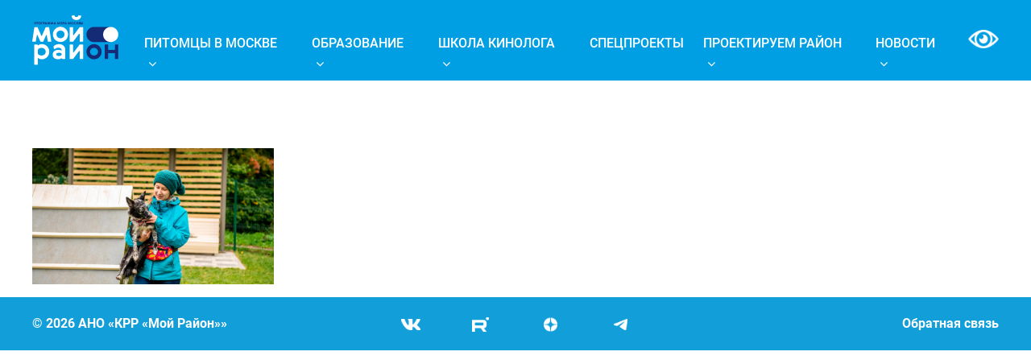

--- FILE ---
content_type: text/html; charset=UTF-8
request_url: https://pro-raion.ru/123
body_size: 84817
content:
<!doctype html>
<html lang="ru-RU">
<head>
	<meta charset="UTF-8" />
	<meta name="viewport" content="width=device-width, initial-scale=1, maximum-scale=1, user-scalable=0" />
	<link rel="profile" href="https://gmpg.org/xfn/11" />
	<meta http-equiv="Cache-control" content="public" />
<meta name='robots' content='max-image-preview:large' />
<link rel="alternate" title="oEmbed (JSON)" type="application/json+oembed" href="https://pro-raion.ru/wp-json/oembed/1.0/embed?url=https%3A%2F%2Fpro-raion.ru%2F123" />
<link rel="alternate" title="oEmbed (XML)" type="text/xml+oembed" href="https://pro-raion.ru/wp-json/oembed/1.0/embed?url=https%3A%2F%2Fpro-raion.ru%2F123&#038;format=xml" />
<style id='wp-img-auto-sizes-contain-inline-css' type='text/css'>
img:is([sizes=auto i],[sizes^="auto," i]){contain-intrinsic-size:3000px 1500px}
/*# sourceURL=wp-img-auto-sizes-contain-inline-css */
</style>
<link rel='stylesheet' id='bvi-css' href='https://pro-raion.ru/wp-content/themes/pro-raion/vendor/button-visually-impaired-custom/css/bvi.min.css?ver=6.9' type='text/css' media='all' />
<style id='wp-block-library-inline-css' type='text/css'>
:root{--wp-block-synced-color:#7a00df;--wp-block-synced-color--rgb:122,0,223;--wp-bound-block-color:var(--wp-block-synced-color);--wp-editor-canvas-background:#ddd;--wp-admin-theme-color:#007cba;--wp-admin-theme-color--rgb:0,124,186;--wp-admin-theme-color-darker-10:#006ba1;--wp-admin-theme-color-darker-10--rgb:0,107,160.5;--wp-admin-theme-color-darker-20:#005a87;--wp-admin-theme-color-darker-20--rgb:0,90,135;--wp-admin-border-width-focus:2px}@media (min-resolution:192dpi){:root{--wp-admin-border-width-focus:1.5px}}.wp-element-button{cursor:pointer}:root .has-very-light-gray-background-color{background-color:#eee}:root .has-very-dark-gray-background-color{background-color:#313131}:root .has-very-light-gray-color{color:#eee}:root .has-very-dark-gray-color{color:#313131}:root .has-vivid-green-cyan-to-vivid-cyan-blue-gradient-background{background:linear-gradient(135deg,#00d084,#0693e3)}:root .has-purple-crush-gradient-background{background:linear-gradient(135deg,#34e2e4,#4721fb 50%,#ab1dfe)}:root .has-hazy-dawn-gradient-background{background:linear-gradient(135deg,#faaca8,#dad0ec)}:root .has-subdued-olive-gradient-background{background:linear-gradient(135deg,#fafae1,#67a671)}:root .has-atomic-cream-gradient-background{background:linear-gradient(135deg,#fdd79a,#004a59)}:root .has-nightshade-gradient-background{background:linear-gradient(135deg,#330968,#31cdcf)}:root .has-midnight-gradient-background{background:linear-gradient(135deg,#020381,#2874fc)}:root{--wp--preset--font-size--normal:16px;--wp--preset--font-size--huge:42px}.has-regular-font-size{font-size:1em}.has-larger-font-size{font-size:2.625em}.has-normal-font-size{font-size:var(--wp--preset--font-size--normal)}.has-huge-font-size{font-size:var(--wp--preset--font-size--huge)}:root .has-text-align-center{text-align:center}:root .has-text-align-left{text-align:left}:root .has-text-align-right{text-align:right}.has-fit-text{white-space:nowrap!important}#end-resizable-editor-section{display:none}.aligncenter{clear:both}.items-justified-left{justify-content:flex-start}.items-justified-center{justify-content:center}.items-justified-right{justify-content:flex-end}.items-justified-space-between{justify-content:space-between}.screen-reader-text{word-wrap:normal!important;border:0;clip-path:inset(50%);height:1px;margin:-1px;overflow:hidden;padding:0;position:absolute;width:1px}.screen-reader-text:focus{background-color:#ddd;clip-path:none;color:#444;display:block;font-size:1em;height:auto;left:5px;line-height:normal;padding:15px 23px 14px;text-decoration:none;top:5px;width:auto;z-index:100000}html :where(.has-border-color){border-style:solid}html :where([style*=border-top-color]){border-top-style:solid}html :where([style*=border-right-color]){border-right-style:solid}html :where([style*=border-bottom-color]){border-bottom-style:solid}html :where([style*=border-left-color]){border-left-style:solid}html :where([style*=border-width]){border-style:solid}html :where([style*=border-top-width]){border-top-style:solid}html :where([style*=border-right-width]){border-right-style:solid}html :where([style*=border-bottom-width]){border-bottom-style:solid}html :where([style*=border-left-width]){border-left-style:solid}html :where(img[class*=wp-image-]){height:auto;max-width:100%}:where(figure){margin:0 0 1em}html :where(.is-position-sticky){--wp-admin--admin-bar--position-offset:var(--wp-admin--admin-bar--height,0px)}@media screen and (max-width:600px){html :where(.is-position-sticky){--wp-admin--admin-bar--position-offset:0px}}

/*# sourceURL=wp-block-library-inline-css */
</style><style id='global-styles-inline-css' type='text/css'>
:root{--wp--preset--aspect-ratio--square: 1;--wp--preset--aspect-ratio--4-3: 4/3;--wp--preset--aspect-ratio--3-4: 3/4;--wp--preset--aspect-ratio--3-2: 3/2;--wp--preset--aspect-ratio--2-3: 2/3;--wp--preset--aspect-ratio--16-9: 16/9;--wp--preset--aspect-ratio--9-16: 9/16;--wp--preset--color--black: #000000;--wp--preset--color--cyan-bluish-gray: #abb8c3;--wp--preset--color--white: #ffffff;--wp--preset--color--pale-pink: #f78da7;--wp--preset--color--vivid-red: #cf2e2e;--wp--preset--color--luminous-vivid-orange: #ff6900;--wp--preset--color--luminous-vivid-amber: #fcb900;--wp--preset--color--light-green-cyan: #7bdcb5;--wp--preset--color--vivid-green-cyan: #00d084;--wp--preset--color--pale-cyan-blue: #8ed1fc;--wp--preset--color--vivid-cyan-blue: #0693e3;--wp--preset--color--vivid-purple: #9b51e0;--wp--preset--gradient--vivid-cyan-blue-to-vivid-purple: linear-gradient(135deg,rgb(6,147,227) 0%,rgb(155,81,224) 100%);--wp--preset--gradient--light-green-cyan-to-vivid-green-cyan: linear-gradient(135deg,rgb(122,220,180) 0%,rgb(0,208,130) 100%);--wp--preset--gradient--luminous-vivid-amber-to-luminous-vivid-orange: linear-gradient(135deg,rgb(252,185,0) 0%,rgb(255,105,0) 100%);--wp--preset--gradient--luminous-vivid-orange-to-vivid-red: linear-gradient(135deg,rgb(255,105,0) 0%,rgb(207,46,46) 100%);--wp--preset--gradient--very-light-gray-to-cyan-bluish-gray: linear-gradient(135deg,rgb(238,238,238) 0%,rgb(169,184,195) 100%);--wp--preset--gradient--cool-to-warm-spectrum: linear-gradient(135deg,rgb(74,234,220) 0%,rgb(151,120,209) 20%,rgb(207,42,186) 40%,rgb(238,44,130) 60%,rgb(251,105,98) 80%,rgb(254,248,76) 100%);--wp--preset--gradient--blush-light-purple: linear-gradient(135deg,rgb(255,206,236) 0%,rgb(152,150,240) 100%);--wp--preset--gradient--blush-bordeaux: linear-gradient(135deg,rgb(254,205,165) 0%,rgb(254,45,45) 50%,rgb(107,0,62) 100%);--wp--preset--gradient--luminous-dusk: linear-gradient(135deg,rgb(255,203,112) 0%,rgb(199,81,192) 50%,rgb(65,88,208) 100%);--wp--preset--gradient--pale-ocean: linear-gradient(135deg,rgb(255,245,203) 0%,rgb(182,227,212) 50%,rgb(51,167,181) 100%);--wp--preset--gradient--electric-grass: linear-gradient(135deg,rgb(202,248,128) 0%,rgb(113,206,126) 100%);--wp--preset--gradient--midnight: linear-gradient(135deg,rgb(2,3,129) 0%,rgb(40,116,252) 100%);--wp--preset--font-size--small: 13px;--wp--preset--font-size--medium: 20px;--wp--preset--font-size--large: 36px;--wp--preset--font-size--x-large: 42px;--wp--preset--spacing--20: 0.44rem;--wp--preset--spacing--30: 0.67rem;--wp--preset--spacing--40: 1rem;--wp--preset--spacing--50: 1.5rem;--wp--preset--spacing--60: 2.25rem;--wp--preset--spacing--70: 3.38rem;--wp--preset--spacing--80: 5.06rem;--wp--preset--shadow--natural: 6px 6px 9px rgba(0, 0, 0, 0.2);--wp--preset--shadow--deep: 12px 12px 50px rgba(0, 0, 0, 0.4);--wp--preset--shadow--sharp: 6px 6px 0px rgba(0, 0, 0, 0.2);--wp--preset--shadow--outlined: 6px 6px 0px -3px rgb(255, 255, 255), 6px 6px rgb(0, 0, 0);--wp--preset--shadow--crisp: 6px 6px 0px rgb(0, 0, 0);}:where(body) { margin: 0; }:where(.is-layout-flex){gap: 0.5em;}:where(.is-layout-grid){gap: 0.5em;}body .is-layout-flex{display: flex;}.is-layout-flex{flex-wrap: wrap;align-items: center;}.is-layout-flex > :is(*, div){margin: 0;}body .is-layout-grid{display: grid;}.is-layout-grid > :is(*, div){margin: 0;}body{padding-top: 0px;padding-right: 0px;padding-bottom: 0px;padding-left: 0px;}:root :where(.wp-element-button, .wp-block-button__link){background-color: #32373c;border-width: 0;color: #fff;font-family: inherit;font-size: inherit;font-style: inherit;font-weight: inherit;letter-spacing: inherit;line-height: inherit;padding-top: calc(0.667em + 2px);padding-right: calc(1.333em + 2px);padding-bottom: calc(0.667em + 2px);padding-left: calc(1.333em + 2px);text-decoration: none;text-transform: inherit;}.has-black-color{color: var(--wp--preset--color--black) !important;}.has-cyan-bluish-gray-color{color: var(--wp--preset--color--cyan-bluish-gray) !important;}.has-white-color{color: var(--wp--preset--color--white) !important;}.has-pale-pink-color{color: var(--wp--preset--color--pale-pink) !important;}.has-vivid-red-color{color: var(--wp--preset--color--vivid-red) !important;}.has-luminous-vivid-orange-color{color: var(--wp--preset--color--luminous-vivid-orange) !important;}.has-luminous-vivid-amber-color{color: var(--wp--preset--color--luminous-vivid-amber) !important;}.has-light-green-cyan-color{color: var(--wp--preset--color--light-green-cyan) !important;}.has-vivid-green-cyan-color{color: var(--wp--preset--color--vivid-green-cyan) !important;}.has-pale-cyan-blue-color{color: var(--wp--preset--color--pale-cyan-blue) !important;}.has-vivid-cyan-blue-color{color: var(--wp--preset--color--vivid-cyan-blue) !important;}.has-vivid-purple-color{color: var(--wp--preset--color--vivid-purple) !important;}.has-black-background-color{background-color: var(--wp--preset--color--black) !important;}.has-cyan-bluish-gray-background-color{background-color: var(--wp--preset--color--cyan-bluish-gray) !important;}.has-white-background-color{background-color: var(--wp--preset--color--white) !important;}.has-pale-pink-background-color{background-color: var(--wp--preset--color--pale-pink) !important;}.has-vivid-red-background-color{background-color: var(--wp--preset--color--vivid-red) !important;}.has-luminous-vivid-orange-background-color{background-color: var(--wp--preset--color--luminous-vivid-orange) !important;}.has-luminous-vivid-amber-background-color{background-color: var(--wp--preset--color--luminous-vivid-amber) !important;}.has-light-green-cyan-background-color{background-color: var(--wp--preset--color--light-green-cyan) !important;}.has-vivid-green-cyan-background-color{background-color: var(--wp--preset--color--vivid-green-cyan) !important;}.has-pale-cyan-blue-background-color{background-color: var(--wp--preset--color--pale-cyan-blue) !important;}.has-vivid-cyan-blue-background-color{background-color: var(--wp--preset--color--vivid-cyan-blue) !important;}.has-vivid-purple-background-color{background-color: var(--wp--preset--color--vivid-purple) !important;}.has-black-border-color{border-color: var(--wp--preset--color--black) !important;}.has-cyan-bluish-gray-border-color{border-color: var(--wp--preset--color--cyan-bluish-gray) !important;}.has-white-border-color{border-color: var(--wp--preset--color--white) !important;}.has-pale-pink-border-color{border-color: var(--wp--preset--color--pale-pink) !important;}.has-vivid-red-border-color{border-color: var(--wp--preset--color--vivid-red) !important;}.has-luminous-vivid-orange-border-color{border-color: var(--wp--preset--color--luminous-vivid-orange) !important;}.has-luminous-vivid-amber-border-color{border-color: var(--wp--preset--color--luminous-vivid-amber) !important;}.has-light-green-cyan-border-color{border-color: var(--wp--preset--color--light-green-cyan) !important;}.has-vivid-green-cyan-border-color{border-color: var(--wp--preset--color--vivid-green-cyan) !important;}.has-pale-cyan-blue-border-color{border-color: var(--wp--preset--color--pale-cyan-blue) !important;}.has-vivid-cyan-blue-border-color{border-color: var(--wp--preset--color--vivid-cyan-blue) !important;}.has-vivid-purple-border-color{border-color: var(--wp--preset--color--vivid-purple) !important;}.has-vivid-cyan-blue-to-vivid-purple-gradient-background{background: var(--wp--preset--gradient--vivid-cyan-blue-to-vivid-purple) !important;}.has-light-green-cyan-to-vivid-green-cyan-gradient-background{background: var(--wp--preset--gradient--light-green-cyan-to-vivid-green-cyan) !important;}.has-luminous-vivid-amber-to-luminous-vivid-orange-gradient-background{background: var(--wp--preset--gradient--luminous-vivid-amber-to-luminous-vivid-orange) !important;}.has-luminous-vivid-orange-to-vivid-red-gradient-background{background: var(--wp--preset--gradient--luminous-vivid-orange-to-vivid-red) !important;}.has-very-light-gray-to-cyan-bluish-gray-gradient-background{background: var(--wp--preset--gradient--very-light-gray-to-cyan-bluish-gray) !important;}.has-cool-to-warm-spectrum-gradient-background{background: var(--wp--preset--gradient--cool-to-warm-spectrum) !important;}.has-blush-light-purple-gradient-background{background: var(--wp--preset--gradient--blush-light-purple) !important;}.has-blush-bordeaux-gradient-background{background: var(--wp--preset--gradient--blush-bordeaux) !important;}.has-luminous-dusk-gradient-background{background: var(--wp--preset--gradient--luminous-dusk) !important;}.has-pale-ocean-gradient-background{background: var(--wp--preset--gradient--pale-ocean) !important;}.has-electric-grass-gradient-background{background: var(--wp--preset--gradient--electric-grass) !important;}.has-midnight-gradient-background{background: var(--wp--preset--gradient--midnight) !important;}.has-small-font-size{font-size: var(--wp--preset--font-size--small) !important;}.has-medium-font-size{font-size: var(--wp--preset--font-size--medium) !important;}.has-large-font-size{font-size: var(--wp--preset--font-size--large) !important;}.has-x-large-font-size{font-size: var(--wp--preset--font-size--x-large) !important;}
/*# sourceURL=global-styles-inline-css */
</style>

<style id='classic-theme-styles-inline-css' type='text/css'>
.wp-block-button__link{background-color:#32373c;border-radius:9999px;box-shadow:none;color:#fff;font-size:1.125em;padding:calc(.667em + 2px) calc(1.333em + 2px);text-decoration:none}.wp-block-file__button{background:#32373c;color:#fff}.wp-block-accordion-heading{margin:0}.wp-block-accordion-heading__toggle{background-color:inherit!important;color:inherit!important}.wp-block-accordion-heading__toggle:not(:focus-visible){outline:none}.wp-block-accordion-heading__toggle:focus,.wp-block-accordion-heading__toggle:hover{background-color:inherit!important;border:none;box-shadow:none;color:inherit;padding:var(--wp--preset--spacing--20,1em) 0;text-decoration:none}.wp-block-accordion-heading__toggle:focus-visible{outline:auto;outline-offset:0}
/*# sourceURL=https://pro-raion.ru/wp-content/plugins/gutenberg/build/styles/block-library/classic.min.css */
</style>
<link rel='stylesheet' id='bootstrap-css' href='https://pro-raion.ru/wp-content/themes/pro-raion/vendor/css/bootstrap.min.css?ver=6.9' type='text/css' media='all' />
<link rel='stylesheet' id='font-awesome-css' href='https://pro-raion.ru/wp-content/themes/pro-raion/vendor/fonts/font-awesome/css/font-awesome.min.css?ver=6.9' type='text/css' media='all' />
<link rel='stylesheet' id='font-roboto-css' href='https://pro-raion.ru/wp-content/themes/pro-raion/vendor/fonts/roboto/css/roboto.css?ver=6.9' type='text/css' media='all' />
<link rel='stylesheet' id='main-css' href='https://pro-raion.ru/wp-content/themes/pro-raion/static/css/main.min.css?ver=6.9' type='text/css' media='all' />
<style id='kadence-blocks-global-variables-inline-css' type='text/css'>
:root {--global-kb-font-size-sm:clamp(0.8rem, 0.73rem + 0.217vw, 0.9rem);--global-kb-font-size-md:clamp(1.1rem, 0.995rem + 0.326vw, 1.25rem);--global-kb-font-size-lg:clamp(1.75rem, 1.576rem + 0.543vw, 2rem);--global-kb-font-size-xl:clamp(2.25rem, 1.728rem + 1.63vw, 3rem);--global-kb-font-size-xxl:clamp(2.5rem, 1.456rem + 3.26vw, 4rem);--global-kb-font-size-xxxl:clamp(2.75rem, 0.489rem + 7.065vw, 6rem);}:root {--global-palette1: #3182CE;--global-palette2: #2B6CB0;--global-palette3: #1A202C;--global-palette4: #2D3748;--global-palette5: #4A5568;--global-palette6: #718096;--global-palette7: #EDF2F7;--global-palette8: #F7FAFC;--global-palette9: #ffffff;}
/*# sourceURL=kadence-blocks-global-variables-inline-css */
</style>
<!--n2css--><!--n2js--><script type="text/javascript" src="https://pro-raion.ru/wp-content/themes/pro-raion/vendor/js/bootstrap.min.js?ver=6.9" id="bootstrap-js"></script>
<script type="text/javascript" src="https://pro-raion.ru/wp-content/themes/pro-raion/vendor/js/jquery.min.js?ver=6.9" id="jquery-3.6.3-js"></script>
<script type="text/javascript" src="https://pro-raion.ru/wp-content/themes/pro-raion/vendor/js/jquery.cookie.min.js?ver=6.9" id="jquery-cookie-js"></script>
<script type="text/javascript" crossorigin src="https://pro-raion.ru/wp-content/themes/pro-raion/vendor/js/react.production.min.js?ver=6.9" id="react-17.0.2-js"></script>
<script type="text/javascript" crossorigin src="https://pro-raion.ru/wp-content/themes/pro-raion/vendor/js/react-dom.production.min.js?ver=6.9" id="react-dom-17.0.2-js"></script>
<script type="text/javascript" crossorigin src="https://pro-raion.ru/wp-content/themes/pro-raion/vendor/js/babel.min.js?ver=6.9" id="react-babel-7.15.3-js"></script>
<script type="text/javascript" integrity="sha512-F21iSaHGX/3NFz5SuwoH6pGhTPxtoJoWWULqQVPQPtLm7nbK5r8vRSSSYy3Aj+H39cVrVm4+3ikGoVD1AjE0sQ==" crossorigin="anonymous" referrerpolicy="no-referrer" src="https://pro-raion.ru/wp-content/themes/pro-raion/vendor/js/redux.min.js?ver=6.9" id="redux-4.1.2-js"></script>
<link rel="https://api.w.org/" href="https://pro-raion.ru/wp-json/" /><link rel="alternate" title="JSON" type="application/json" href="https://pro-raion.ru/wp-json/wp/v2/media/462" /><link rel="EditURI" type="application/rsd+xml" title="RSD" href="https://pro-raion.ru/xmlrpc.php?rsd" />
<link rel="canonical" href="https://pro-raion.ru/123" />
<link rel='shortlink' href='https://pro-raion.ru/?p=462' />
<meta name="cdp-version" content="1.5.0" /><meta name="og:url" content="https://pro-raion.ru/123" />
<link rel="icon" href="https://pro-raion.ru/wp-content/uploads/2022/06/ico.png" sizes="32x32" />
<link rel="icon" href="https://pro-raion.ru/wp-content/uploads/2022/06/ico.png" sizes="192x192" />
<link rel="apple-touch-icon" href="https://pro-raion.ru/wp-content/uploads/2022/06/ico.png" />
<meta name="msapplication-TileImage" content="https://pro-raion.ru/wp-content/uploads/2022/06/ico.png" />
<!-- Yandex.Metrika counter -->
<script type="text/javascript" >
(function(m,e,t,r,i,k,a){m[i]=m[i]||function(){(m[i].a=m[i].a||[]).push(arguments)};
m[i].l=1*new Date();
for (var j = 0; j < document.scripts.length; j++) {if (document.scripts[j].src === r) { return; }}
k=e.createElement(t),a=e.getElementsByTagName(t)[0],k.async=1,k.src=r,a.parentNode.insertBefore(k,a)})
(window, document, "script", "https://mc.yandex.ru/metrika/tag.js", "ym");
ym(75303526, "init", {clickmap:true, trackLinks:true, accurateTrackBounce:true});
</script><noscript><div><img src="https://mc.yandex.ru/watch/75303526" style="position:absolute; left:-9999px;" alt="" /></div></noscript>
<!-- /Yandex.Metrika counter -->
</head>

<body class="attachment wp-singular attachment-template-default single single-attachment postid-462 attachmentid-462 attachment-webp wp-theme-pro-raion">

<div class="lazyblock-head-block-v2-1pzSjO wp-block-lazyblock-head-block-v2">
<header id="root-header" class="root-header-section bvi-hide">
<div class="head-content">
    <div class="pr-container d-flex align-items-center">

        <div class="top-logo">
            <a href="/"><img class="img-1" src=https://pro-raion.ru/wp-content/uploads/2023/03/logomr.svg></a>
        </div>

        <nav id="top-menu">

            
                
                
                    <div class="top-submenu">
                        <p><a target=_self href=https://pro-raion.ru/dogrun>Питомцы в Москве <i class="fa fa-angle-down"></i></a></p>
                    
                                        </div>

                            
                
                
                    <div class="top-submenu">
                        <p><a target=_self href=https://pro-raion.ru/spravochnik>Образование <i class="fa fa-angle-down"></i></a></p>
                    
                                        </div>

                            
                
                
                    <div class="top-submenu">
                        <p><a target=_self href=https://pro-raion.ru/cynolog-school>Школа кинолога <i class="fa fa-angle-down"></i></a></p>
                    
                                        </div>

                            
                
                                    <div class="top-submenu">
                        <p><a target=_self href=https://pro-raion.ru/specialprojects>Спецпроекты</a></p>
                    </div>
                            
                
                
                    <div class="top-submenu">
                        <p><a target=_self href=https://pro-raion.ru/participation>Проектируем район <i class="fa fa-angle-down"></i></a></p>
                    
                                        </div>

                            
                
                
                    <div class="top-submenu">
                        <p><a target=_self href=https://pro-raion.ru/news>Новости <i class="fa fa-angle-down"></i></a></p>
                    
                                        </div>

                                    </nav>
        <div id="zoom-nav">
            <a href="#" class="bvi-open"><img width="44" src="/wp-content/uploads/assets/icon_eye.png"></a>
        </div>

    </div>

</div>
<style>
.top-container {
@media screen and (min-width: 960px) {
    padding-top: 140px;
}
}
</style>
</header>

<header id="root-header-bvi" class="bvi-show">
    <div class="head-content">
        <nav class="top-menu">
            <div class="top-menu-row pr-container-row">
                <div class="pr-col-md-1">
                    <div class="top-logo">
                        <a class="bvi-no-styles" href="/"><img class="img-1 bvi-no-styles" src="/wp-content/uploads/assets/logomr.svg"></a>
                                            </div>
                </div>
                <div class="col">
                    <div class="row">
                                            
                                    <div class="col text-nowrap top-submenu">
                        <p><a target=_self href=https://pro-raion.ru/dogrun>Питомцы в Москве <i class="fa fa-angle-down"></i></a></p>
                    </div>
                                                            
                                    <div class="col text-nowrap top-submenu">
                        <p><a target=_self href=https://pro-raion.ru/spravochnik>Образование <i class="fa fa-angle-down"></i></a></p>
                    </div>
                                        </div>
            <div class="row">
                                
                                    <div class="col text-nowrap top-submenu">
                        <p><a target=_self href=https://pro-raion.ru/cynolog-school>Школа кинолога <i class="fa fa-angle-down"></i></a></p>
                    </div>
                                                            
                                    <div class="col text-nowrap top-submenu">
                        <p><a target=_self href=https://pro-raion.ru/specialprojects>Спецпроекты</a></p>
                    </div>
                                                            
                                    <div class="col text-nowrap top-submenu">
                        <p><a target=_self href=https://pro-raion.ru/participation>Проектируем район <i class="fa fa-angle-down"></i></a></p>
                    </div>
                                                            
                                    <div class="col text-nowrap top-submenu">
                        <p><a target=_self href=https://pro-raion.ru/news>Новости <i class="fa fa-angle-down"></i></a></p>
                    </div>
                                        </div>
            </div>
            </div>
            <hr class="bvi-no-styles">
        </nav>
    </div>
</header>


<header id="root-header-mobile" class="root-header-section header-mobile bvi-hide">
<div class="head-content d-flex align-items-center">
    <div id="menu-mobile-burger">
        <img src="/wp-content/uploads/assets/menu-mobile-burger.png">
    </div>
    <div id="menu-mobile-cross">
        <img src="/wp-content/uploads/assets/menu-mobile-cross.png">
    </div>
    <div id="menu-mobile-eye">
        <a href="#" class="bvi-open"><img width="44" src="/wp-content/uploads/assets/icon_eye.png"></a>
    </div>
    <div id="logo">
        <a href="/"><img src="/wp-content/uploads/assets/logomr.svg"></a>
    </div>
</div>
<nav id="menu-mobile">

    
        
        
            <div class="menu">
                <a class="menu" target=_self href=https://pro-raion.ru/dogrun>Питомцы в Москве <i class="fa fa-angle-down"></i></a>
                            </div>
            
        
                    <div class="hr"></div>
        
    
        
        
            <div class="menu">
                <a class="menu" target=_self href=https://pro-raion.ru/spravochnik>Образование <i class="fa fa-angle-down"></i></a>
                            </div>
            
        
                    <div class="hr"></div>
        
    
        
        
            <div class="menu">
                <a class="menu" target=_self href=https://pro-raion.ru/cynolog-school>Школа кинолога <i class="fa fa-angle-down"></i></a>
                            </div>
            
        
                    <div class="hr"></div>
        
    
        
                    <div class="menu">
                <a class="menu" target=_self href=https://pro-raion.ru/specialprojects>Спецпроекты</a>
            </div>
        
                    <div class="hr"></div>
        
    
        
        
            <div class="menu">
                <a class="menu" target=_self href=https://pro-raion.ru/participation>Проектируем район <i class="fa fa-angle-down"></i></a>
                            </div>
            
        
                    <div class="hr"></div>
        
    
        
        
            <div class="menu">
                <a class="menu" target=_self href=https://pro-raion.ru/news>Новости <i class="fa fa-angle-down"></i></a>
                            </div>
            
        
                    <div class="hr"></div>
        
    
    <!--<div class="menu">
        <a href="#" class="zoom-link">Переключить версию сайта</a>
    </div>-->
</nav>
</header>

<header id="root-header-mobile-bvi" class="header-mobile">
    <div class="head-content d-flex align-items-center">
        <div id="menu-mobile-burger-bvi">
            <img class="bvi-no-styles" src="/wp-content/uploads/assets/menu-mobile-burger-bvi.svg">
        </div>
        <div id="menu-mobile-cross-bvi">
            <img class="bvi-no-styles" src="/wp-content/uploads/assets/menu-mobile-cross-bvi.svg">
        </div>
        <div id="logo-bvi">
            <a href="/" class="bvi-no-styles"><img class="bvi-no-styles" src="/wp-content/uploads/assets/logomr.svg" width="60"></a>
        </div>
    </div>
    <nav id="menu-mobile-bvi">

        
            
            
                <div class="menu">
                    <a class="menu" target=_self href=https://pro-raion.ru/dogrun>Питомцы в Москве <i class="fa fa-angle-down"></i></a>
                                    </div>

                
            
                        <div class="hr"></div>
            
        
            
            
                <div class="menu">
                    <a class="menu" target=_self href=https://pro-raion.ru/spravochnik>Образование <i class="fa fa-angle-down"></i></a>
                                    </div>

                
            
                        <div class="hr"></div>
            
        
            
            
                <div class="menu">
                    <a class="menu" target=_self href=https://pro-raion.ru/cynolog-school>Школа кинолога <i class="fa fa-angle-down"></i></a>
                                    </div>

                
            
                        <div class="hr"></div>
            
        
            
                            <div class="menu">
                    <a class="menu" target=_self href=https://pro-raion.ru/specialprojects>Спецпроекты</a>
                </div>
            
                        <div class="hr"></div>
            
        
            
            
                <div class="menu">
                    <a class="menu" target=_self href=https://pro-raion.ru/participation>Проектируем район <i class="fa fa-angle-down"></i></a>
                                    </div>

                
            
                        <div class="hr"></div>
            
        
            
            
                <div class="menu">
                    <a class="menu" target=_self href=https://pro-raion.ru/news>Новости <i class="fa fa-angle-down"></i></a>
                                    </div>

                
            
                        <div class="hr"></div>
            
        
        <!--<div class="menu">
            <a href="#" class="zoom-link">Переключить версию сайта</a>
        </div>-->
    </nav>
</header>


</div><div class="top-container pr-container">
<p class="attachment"><a href='https://pro-raion.ru/wp-content/uploads/2022/07/123.webp'><img fetchpriority="high" decoding="async" width="300" height="169" src="https://pro-raion.ru/wp-content/uploads/2022/07/123.webp" class="attachment-medium size-medium" alt="" /></a></p>
<div class="bvi-only bvi-footer pr-container-row"><!-- bvi-only footer -->
    <div class="pr-row row">
        <div class="col1 txt-small">&copy; 2026 АНО КРР «Мой Район»</div>
        <div class="col2">
            <a class="txt-small" href="https://vk.com/pmoiraion" target="_blank">ВК</a>
            <a class="txt-small" href="https://rutube.ru/channel/25271082/" target="_blank">RUTUBE</a>
            <a class="txt-small" href="https://zen.yandex.ru/pro_moi_raion" target="_blank">ДЗЕН</a>
            <a class="txt-small" href="https://t.me/pro_moi_raion" target="_blank">Telegram</a>
        </div>
        <div class="col3"><a class="txt-small" href="/feedback" target="_blank">Обратная связь</a></div>
    </div>
</div>

</div><!-- container -->

<style id='kadence-blocks-advancedheading-inline-css' type='text/css'>
	.wp-block-kadence-advancedheading mark{background:transparent;border-style:solid;border-width:0}
	.wp-block-kadence-advancedheading mark.kt-highlight{color:#f76a0c;}
	.kb-adv-heading-icon{display: inline-flex;justify-content: center;align-items: center;}
	.is-layout-constrained > .kb-advanced-heading-link {display: block;}.wp-block-kadence-advancedheading.has-background{padding: 0;}.kb-screen-reader-text{position:absolute;width:1px;height:1px;padding:0;margin:-1px;overflow:hidden;clip:rect(0,0,0,0);}
/*# sourceURL=kadence-blocks-advancedheading-inline-css */
</style>
<link rel='stylesheet' id='kadence-blocks-column-css' href='https://pro-raion.ru/wp-content/plugins/kadence-blocks/dist/style-blocks-column.css?ver=3.6.1' type='text/css' media='all' />
<link rel='stylesheet' id='kadence-blocks-image-css' href='https://pro-raion.ru/wp-content/plugins/kadence-blocks/dist/style-blocks-image.css?ver=3.6.1' type='text/css' media='all' />
<link rel='stylesheet' id='kadence-blocks-rowlayout-css' href='https://pro-raion.ru/wp-content/plugins/kadence-blocks/dist/style-blocks-rowlayout.css?ver=3.6.1' type='text/css' media='all' />
<style>.kadence-column99_149e5f-cf > .kt-inside-inner-col,.kadence-column99_149e5f-cf > .kt-inside-inner-col:before{border-top-left-radius:0px;border-top-right-radius:0px;border-bottom-right-radius:0px;border-bottom-left-radius:0px;}.kadence-column99_149e5f-cf > .kt-inside-inner-col{column-gap:var(--global-kb-gap-sm, 1rem);}.kadence-column99_149e5f-cf > .kt-inside-inner-col{flex-direction:column;}.kadence-column99_149e5f-cf > .kt-inside-inner-col > .aligncenter{width:100%;}.kadence-column99_149e5f-cf > .kt-inside-inner-col{background-color:#119ed9;}.kadence-column99_149e5f-cf > .kt-inside-inner-col:before{opacity:0.3;}.kadence-column99_149e5f-cf{position:relative;}@media all and (max-width: 1024px){.kadence-column99_149e5f-cf > .kt-inside-inner-col{flex-direction:column;justify-content:center;}}@media all and (max-width: 767px){.kadence-column99_149e5f-cf > .kt-inside-inner-col{flex-direction:column;justify-content:center;}}</style>
<div class="wp-block-kadence-column kadence-column99_149e5f-cf bvi-hide"><div class="kt-inside-inner-col"><style>.kb-row-layout-id99_9fa672-9b > .kt-row-column-wrap{align-content:start;}:where(.kb-row-layout-id99_9fa672-9b > .kt-row-column-wrap) > .wp-block-kadence-column{justify-content:start;}.kb-row-layout-id99_9fa672-9b > .kt-row-column-wrap{padding-top:0px;padding-right:0px;padding-bottom:0px;padding-left:0px;}.kb-row-layout-id99_9fa672-9b > .kt-row-column-wrap > div:not(.added-for-specificity){grid-column:initial;}.kb-row-layout-id99_9fa672-9b > .kt-row-column-wrap{grid-template-columns:minmax(0, 1fr) minmax(0, 2fr) minmax(0, 1fr);}.kb-row-layout-id99_9fa672-9b{background-color:#119ed9;}.kb-row-layout-id99_9fa672-9b > .kt-row-layout-overlay{opacity:0.30;}@media all and (max-width: 1024px){.kb-row-layout-id99_9fa672-9b > .kt-row-column-wrap > div:not(.added-for-specificity){grid-column:initial;}}@media all and (max-width: 1024px){.kb-row-layout-id99_9fa672-9b > .kt-row-column-wrap{grid-template-columns:minmax(0, 1fr) minmax(0, 2fr) minmax(0, 1fr);}}@media all and (max-width: 767px){.kb-row-layout-id99_9fa672-9b > .kt-row-column-wrap{column-gap:0px;row-gap:0px;min-height:138px;grid-template-columns:minmax(0, 1fr);}.kb-row-layout-id99_9fa672-9b > .kt-row-column-wrap > div:not(.added-for-specificity){grid-column:initial;}.kb-row-layout-id99_9fa672-9b{display:none !important;}}</style><div class="kb-row-layout-wrap kb-row-layout-id99_9fa672-9b alignnone kb-v-sm-hidden kt-row-has-bg footer p-footer pr-container wp-block-kadence-rowlayout"><div class="kt-row-column-wrap kt-has-3-columns kt-row-layout-center-half kt-tab-layout-inherit kt-mobile-layout-row kt-row-valign-top">
<style>.kadence-column99_17fd8d-6a > .kt-inside-inner-col{display:flex;}.kadence-column99_17fd8d-6a > .kt-inside-inner-col,.kadence-column99_17fd8d-6a > .kt-inside-inner-col:before{border-top-left-radius:0px;border-top-right-radius:0px;border-bottom-right-radius:0px;border-bottom-left-radius:0px;}.kadence-column99_17fd8d-6a > .kt-inside-inner-col{column-gap:0px;}.kadence-column99_17fd8d-6a > .kt-inside-inner-col{flex-direction:row;flex-wrap:wrap;align-items:center;justify-content:flex-start;}.kadence-column99_17fd8d-6a > .kt-inside-inner-col > *, .kadence-column99_17fd8d-6a > .kt-inside-inner-col > figure.wp-block-image, .kadence-column99_17fd8d-6a > .kt-inside-inner-col > figure.wp-block-kadence-image{margin-top:0px;margin-bottom:0px;}.kadence-column99_17fd8d-6a > .kt-inside-inner-col > .kb-image-is-ratio-size{flex-grow:1;}.kt-row-column-wrap > .kadence-column99_17fd8d-6a{align-self:center;}.kt-inner-column-height-full:not(.kt-has-1-columns) > .wp-block-kadence-column.kadence-column99_17fd8d-6a{align-self:auto;}.kt-inner-column-height-full:not(.kt-has-1-columns) > .wp-block-kadence-column.kadence-column99_17fd8d-6a > .kt-inside-inner-col{align-items:center;}.kadence-column99_17fd8d-6a > .kt-inside-inner-col:before{opacity:0.3;}.kadence-column99_17fd8d-6a{position:relative;}@media all and (max-width: 1024px){.kt-row-column-wrap > .kadence-column99_17fd8d-6a{align-self:center;}}@media all and (max-width: 1024px){.kt-inner-column-height-full:not(.kt-has-1-columns) > .wp-block-kadence-column.kadence-column99_17fd8d-6a{align-self:auto;}}@media all and (max-width: 1024px){.kt-inner-column-height-full:not(.kt-has-1-columns) > .wp-block-kadence-column.kadence-column99_17fd8d-6a > .kt-inside-inner-col{align-items:center;}}@media all and (max-width: 1024px){.kadence-column99_17fd8d-6a > .kt-inside-inner-col{flex-direction:row;flex-wrap:wrap;align-items:center;justify-content:flex-start;}}@media all and (min-width: 768px) and (max-width: 1024px){.kadence-column99_17fd8d-6a > .kt-inside-inner-col > *, .kadence-column99_17fd8d-6a > .kt-inside-inner-col > figure.wp-block-image, .kadence-column99_17fd8d-6a > .kt-inside-inner-col > figure.wp-block-kadence-image{margin-top:0px;margin-bottom:0px;}.kadence-column99_17fd8d-6a > .kt-inside-inner-col > .kb-image-is-ratio-size{flex-grow:1;}}@media all and (max-width: 767px){.kt-row-column-wrap > .kadence-column99_17fd8d-6a{align-self:center;}.kt-inner-column-height-full:not(.kt-has-1-columns) > .wp-block-kadence-column.kadence-column99_17fd8d-6a{align-self:auto;}.kt-inner-column-height-full:not(.kt-has-1-columns) > .wp-block-kadence-column.kadence-column99_17fd8d-6a > .kt-inside-inner-col{align-items:center;}.kt-row-column-wrap.kt-mobile-layout-three-grid > .kadence-column99_17fd8d-6a, .kt-row-column-wrap.kt-mobile-layout-two-grid > .kadence-column99_17fd8d-6a, .kt-row-column-wrap.kt-mobile-layout-row > .kadence-column99_17fd8d-6a{order:0 !important;}.kadence-column99_17fd8d-6a{text-align:center;}.kadence-column99_17fd8d-6a > .kt-inside-inner-col{flex-direction:row;flex-wrap:wrap;justify-content:flex-start;justify-content:flex-start;}.kadence-column99_17fd8d-6a > .kt-inside-inner-col > *, .kadence-column99_17fd8d-6a > .kt-inside-inner-col > figure.wp-block-image, .kadence-column99_17fd8d-6a > .kt-inside-inner-col > figure.wp-block-kadence-image{margin-top:0px;margin-bottom:0px;}.kadence-column99_17fd8d-6a > .kt-inside-inner-col > .kb-image-is-ratio-size{flex-grow:1;}}</style>
<div class="wp-block-kadence-column kadence-column99_17fd8d-6a kb-section-dir-horizontal kb-section-sm-dir-horizontal"><div class="kt-inside-inner-col"><style>.wp-block-kadence-advancedheading.kt-adv-heading99_2c86a9-73, .wp-block-kadence-advancedheading.kt-adv-heading99_2c86a9-73[data-kb-block="kb-adv-heading99_2c86a9-73"]{font-style:normal;}.wp-block-kadence-advancedheading.kt-adv-heading99_2c86a9-73 mark.kt-highlight, .wp-block-kadence-advancedheading.kt-adv-heading99_2c86a9-73[data-kb-block="kb-adv-heading99_2c86a9-73"] mark.kt-highlight{font-style:normal;color:#f76a0c;-webkit-box-decoration-break:clone;box-decoration-break:clone;padding-top:0px;padding-right:0px;padding-bottom:0px;padding-left:0px;}.wp-block-kadence-advancedheading.kt-adv-heading99_2c86a9-73 img.kb-inline-image, .wp-block-kadence-advancedheading.kt-adv-heading99_2c86a9-73[data-kb-block="kb-adv-heading99_2c86a9-73"] img.kb-inline-image{width:150px;vertical-align:baseline;}</style>
<p class="kt-adv-heading99_2c86a9-73 txt-nowrap wp-block-kadence-advancedheading has-white-color has-text-color" data-kb-block="kb-adv-heading99_2c86a9-73">© 2026 АНО «КРР «Мой Район»»</p>
</div></div>


<style>.kadence-column99_80e99d-15 > .kt-inside-inner-col{display:flex;}.kadence-column99_80e99d-15 > .kt-inside-inner-col,.kadence-column99_80e99d-15 > .kt-inside-inner-col:before{border-top-left-radius:0px;border-top-right-radius:0px;border-bottom-right-radius:0px;border-bottom-left-radius:0px;}.kadence-column99_80e99d-15 > .kt-inside-inner-col{column-gap:var(--global-kb-gap-sm, 1rem);}.kadence-column99_80e99d-15 > .kt-inside-inner-col{flex-direction:column;justify-content:center;}.kadence-column99_80e99d-15 > .kt-inside-inner-col > .aligncenter{width:100%;}.kt-row-column-wrap > .kadence-column99_80e99d-15{align-self:center;}.kt-inner-column-height-full:not(.kt-has-1-columns) > .wp-block-kadence-column.kadence-column99_80e99d-15{align-self:auto;}.kt-inner-column-height-full:not(.kt-has-1-columns) > .wp-block-kadence-column.kadence-column99_80e99d-15 > .kt-inside-inner-col{flex-direction:column;justify-content:center;}.kadence-column99_80e99d-15 > .kt-inside-inner-col:before{opacity:0.3;}.kadence-column99_80e99d-15{position:relative;}@media all and (max-width: 1024px){.kt-row-column-wrap > .kadence-column99_80e99d-15{align-self:center;}}@media all and (max-width: 1024px){.kt-inner-column-height-full:not(.kt-has-1-columns) > .wp-block-kadence-column.kadence-column99_80e99d-15{align-self:auto;}}@media all and (max-width: 1024px){.kt-inner-column-height-full:not(.kt-has-1-columns) > .wp-block-kadence-column.kadence-column99_80e99d-15 > .kt-inside-inner-col{flex-direction:column;justify-content:center;}}@media all and (max-width: 1024px){.kt-row-column-wrap.kt-tab-layout-three-grid > .kadence-column99_80e99d-15, .kt-row-column-wrap.kt-tab-layout-two-grid > .kadence-column99_80e99d-15, .kt-row-column-wrap.kt-tab-layout-row > .kadence-column99_80e99d-15{order:-1;}}@media all and (max-width: 1024px){.kadence-column99_80e99d-15 > .kt-inside-inner-col{flex-direction:column;justify-content:center;}}@media all and (max-width: 767px){.kt-row-column-wrap > .kadence-column99_80e99d-15{align-self:center;}.kt-inner-column-height-full:not(.kt-has-1-columns) > .wp-block-kadence-column.kadence-column99_80e99d-15{align-self:auto;}.kt-inner-column-height-full:not(.kt-has-1-columns) > .wp-block-kadence-column.kadence-column99_80e99d-15 > .kt-inside-inner-col{flex-direction:column;justify-content:center;}.kt-row-column-wrap.kt-mobile-layout-three-grid > .kadence-column99_80e99d-15, .kt-row-column-wrap.kt-mobile-layout-two-grid > .kadence-column99_80e99d-15, .kt-row-column-wrap.kt-mobile-layout-row > .kadence-column99_80e99d-15{order:-1 !important;}.kadence-column99_80e99d-15 > .kt-inside-inner-col{flex-direction:column;justify-content:center;}}</style>
<div class="wp-block-kadence-column kadence-column99_80e99d-15 kb-section-dir-vertical kb-section-sm-dir-vertical"><div class="kt-inside-inner-col"><style>.kb-row-layout-id99_6388fb-e0 > .kt-row-column-wrap{align-content:center;}:where(.kb-row-layout-id99_6388fb-e0 > .kt-row-column-wrap) > .wp-block-kadence-column{justify-content:center;}.kb-row-layout-id99_6388fb-e0 > .kt-row-column-wrap{row-gap:var(--global-kb-gap-md, 2rem);max-width:320px;margin-left:auto;margin-right:auto;padding-top:0px;padding-bottom:0px;}.kb-row-layout-id99_6388fb-e0 > .kt-row-column-wrap > div:not(.added-for-specificity){grid-column:initial;}.kb-row-layout-id99_6388fb-e0 > .kt-row-column-wrap{grid-template-columns:repeat(4, minmax(0, 1fr));}.kb-row-layout-id99_6388fb-e0 > .kt-row-layout-overlay{opacity:0.30;}@media all and (max-width: 1024px){.kb-row-layout-id99_6388fb-e0 > .kt-row-column-wrap > div:not(.added-for-specificity){grid-column:initial;}}@media all and (max-width: 1024px){.kb-row-layout-id99_6388fb-e0 > .kt-row-column-wrap{grid-template-columns:repeat(4, minmax(0, 1fr));}}@media all and (max-width: 767px){.kb-row-layout-id99_6388fb-e0 > .kt-row-column-wrap > div:not(.added-for-specificity){grid-column:initial;}.kb-row-layout-id99_6388fb-e0 > .kt-row-column-wrap{grid-template-columns:repeat(4, minmax(0, 1fr));}}</style><div class="kb-row-layout-wrap kb-row-layout-id99_6388fb-e0 aligncenter footer-middle wp-block-kadence-rowlayout"><div class="kt-row-column-wrap kt-has-4-columns kt-row-layout-equal kt-tab-layout-equal kt-mobile-layout-equal kt-row-valign-middle">
<style>.kadence-column99_6a3a42-5d > .kt-inside-inner-col{display:flex;}.kadence-column99_6a3a42-5d > .kt-inside-inner-col,.kadence-column99_6a3a42-5d > .kt-inside-inner-col:before{border-top-left-radius:0px;border-top-right-radius:0px;border-bottom-right-radius:0px;border-bottom-left-radius:0px;}.kadence-column99_6a3a42-5d > .kt-inside-inner-col{column-gap:var(--global-kb-gap-sm, 1rem);}.kadence-column99_6a3a42-5d > .kt-inside-inner-col{flex-direction:column;justify-content:center;}.kadence-column99_6a3a42-5d > .kt-inside-inner-col > .aligncenter{width:100%;}.kt-row-column-wrap > .kadence-column99_6a3a42-5d{align-self:center;}.kt-inner-column-height-full:not(.kt-has-1-columns) > .wp-block-kadence-column.kadence-column99_6a3a42-5d{align-self:auto;}.kt-inner-column-height-full:not(.kt-has-1-columns) > .wp-block-kadence-column.kadence-column99_6a3a42-5d > .kt-inside-inner-col{flex-direction:column;justify-content:center;}.kadence-column99_6a3a42-5d > .kt-inside-inner-col:before{opacity:0.3;}.kadence-column99_6a3a42-5d{position:relative;}@media all and (max-width: 1024px){.kt-row-column-wrap > .kadence-column99_6a3a42-5d{align-self:center;}}@media all and (max-width: 1024px){.kt-inner-column-height-full:not(.kt-has-1-columns) > .wp-block-kadence-column.kadence-column99_6a3a42-5d{align-self:auto;}}@media all and (max-width: 1024px){.kt-inner-column-height-full:not(.kt-has-1-columns) > .wp-block-kadence-column.kadence-column99_6a3a42-5d > .kt-inside-inner-col{flex-direction:column;justify-content:center;}}@media all and (max-width: 1024px){.kadence-column99_6a3a42-5d > .kt-inside-inner-col{flex-direction:column;justify-content:center;}}@media all and (max-width: 767px){.kt-row-column-wrap > .kadence-column99_6a3a42-5d{align-self:center;}.kt-inner-column-height-full:not(.kt-has-1-columns) > .wp-block-kadence-column.kadence-column99_6a3a42-5d{align-self:auto;}.kt-inner-column-height-full:not(.kt-has-1-columns) > .wp-block-kadence-column.kadence-column99_6a3a42-5d > .kt-inside-inner-col{flex-direction:column;justify-content:center;}.kadence-column99_6a3a42-5d > .kt-inside-inner-col{flex-direction:column;justify-content:center;}}</style>
<div class="wp-block-kadence-column kadence-column99_6a3a42-5d kb-section-dir-vertical kb-section-md-dir-vertical kb-section-sm-dir-vertical inner-column-1"><div class="kt-inside-inner-col"><style>.kb-image99_7d0583-0d.kb-image-is-ratio-size, .kb-image99_7d0583-0d .kb-image-is-ratio-size{max-width:24px;width:100%;}.wp-block-kadence-column > .kt-inside-inner-col > .kb-image99_7d0583-0d.kb-image-is-ratio-size, .wp-block-kadence-column > .kt-inside-inner-col > .kb-image99_7d0583-0d .kb-image-is-ratio-size{align-self:unset;}.kb-image99_7d0583-0d figure{max-width:24px;}.kb-image99_7d0583-0d .image-is-svg, .kb-image99_7d0583-0d .image-is-svg img{width:100%;}.kb-image99_7d0583-0d .kb-image-has-overlay:after{opacity:0.3;}</style>
<div class="wp-block-kadence-image kb-image99_7d0583-0d"><figure class="aligncenter size-large image-is-svg"><a href="https://vk.com/pmoiraion" class="kb-advanced-image-link" target="_blank" rel="noopener noreferrer"><img src="https://pro-raion.ru/wp-content/uploads/2023/04/vk-1.svg" alt="" class="kb-img wp-image-18439"/></a></figure></div>
</div></div>


<style>.kadence-column99_ab326c-78 > .kt-inside-inner-col{display:flex;}.kadence-column99_ab326c-78 > .kt-inside-inner-col{padding-top:0px;}.kadence-column99_ab326c-78 > .kt-inside-inner-col,.kadence-column99_ab326c-78 > .kt-inside-inner-col:before{border-top-left-radius:0px;border-top-right-radius:0px;border-bottom-right-radius:0px;border-bottom-left-radius:0px;}.kadence-column99_ab326c-78 > .kt-inside-inner-col{column-gap:var(--global-kb-gap-sm, 1rem);}.kadence-column99_ab326c-78 > .kt-inside-inner-col{flex-direction:column;justify-content:center;}.kadence-column99_ab326c-78 > .kt-inside-inner-col > .aligncenter{width:100%;}.kt-row-column-wrap > .kadence-column99_ab326c-78{align-self:center;}.kt-inner-column-height-full:not(.kt-has-1-columns) > .wp-block-kadence-column.kadence-column99_ab326c-78{align-self:auto;}.kt-inner-column-height-full:not(.kt-has-1-columns) > .wp-block-kadence-column.kadence-column99_ab326c-78 > .kt-inside-inner-col{flex-direction:column;justify-content:center;}.kadence-column99_ab326c-78 > .kt-inside-inner-col:before{opacity:0.3;}.kadence-column99_ab326c-78{position:relative;}.kadence-column99_ab326c-78, .kt-inside-inner-col > .kadence-column99_ab326c-78:not(.specificity){margin-top:0px;}@media all and (max-width: 1024px){.kt-row-column-wrap > .kadence-column99_ab326c-78{align-self:center;}}@media all and (max-width: 1024px){.kt-inner-column-height-full:not(.kt-has-1-columns) > .wp-block-kadence-column.kadence-column99_ab326c-78{align-self:auto;}}@media all and (max-width: 1024px){.kt-inner-column-height-full:not(.kt-has-1-columns) > .wp-block-kadence-column.kadence-column99_ab326c-78 > .kt-inside-inner-col{flex-direction:column;justify-content:center;}}@media all and (max-width: 1024px){.kadence-column99_ab326c-78 > .kt-inside-inner-col{flex-direction:column;justify-content:center;}}@media all and (max-width: 767px){.kt-row-column-wrap > .kadence-column99_ab326c-78{align-self:center;}.kt-inner-column-height-full:not(.kt-has-1-columns) > .wp-block-kadence-column.kadence-column99_ab326c-78{align-self:auto;}.kt-inner-column-height-full:not(.kt-has-1-columns) > .wp-block-kadence-column.kadence-column99_ab326c-78 > .kt-inside-inner-col{flex-direction:column;justify-content:center;}.kadence-column99_ab326c-78 > .kt-inside-inner-col{flex-direction:column;justify-content:center;}}</style>
<div class="wp-block-kadence-column kadence-column99_ab326c-78 kb-section-dir-vertical kb-section-md-dir-vertical kb-section-sm-dir-vertical inner-column-3"><div class="kt-inside-inner-col"><style>.wp-block-kadence-image.kb-image99_960c27-cf:not(.kb-specificity-added):not(.kb-extra-specificity-added){margin-top:0px;margin-right:0px;margin-bottom:0px;margin-left:0px;}.kb-image99_960c27-cf.kb-image-is-ratio-size, .kb-image99_960c27-cf .kb-image-is-ratio-size{max-width:21px;width:100%;}.wp-block-kadence-column > .kt-inside-inner-col > .kb-image99_960c27-cf.kb-image-is-ratio-size, .wp-block-kadence-column > .kt-inside-inner-col > .kb-image99_960c27-cf .kb-image-is-ratio-size{align-self:unset;}.kb-image99_960c27-cf figure{max-width:21px;}.kb-image99_960c27-cf .image-is-svg, .kb-image99_960c27-cf .image-is-svg img{width:100%;}.kb-image99_960c27-cf:not(.kb-image-is-ratio-size) .kb-img, .kb-image99_960c27-cf.kb-image-is-ratio-size{padding-top:0px;padding-right:0px;padding-bottom:0px;padding-left:0px;}.kb-image99_960c27-cf .kb-image-has-overlay:after{opacity:0.3;}</style>
<div class="wp-block-kadence-image kb-image99_960c27-cf"><figure class="aligncenter size-large image-is-svg"><a href="https://rutube.ru/channel/25271082/" class="kb-advanced-image-link" target="_blank" rel="noopener noreferrer"><img src="https://pro-raion.ru/wp-content/uploads/2023/04/rutube__-1.svg" alt="" class="kb-img wp-image-18440"/></a></figure></div>
</div></div>


<style>.kadence-column99_cfaf4e-49 > .kt-inside-inner-col{display:flex;}.kadence-column99_cfaf4e-49 > .kt-inside-inner-col{padding-top:0px;}.kadence-column99_cfaf4e-49 > .kt-inside-inner-col,.kadence-column99_cfaf4e-49 > .kt-inside-inner-col:before{border-top-left-radius:0px;border-top-right-radius:0px;border-bottom-right-radius:0px;border-bottom-left-radius:0px;}.kadence-column99_cfaf4e-49 > .kt-inside-inner-col{column-gap:var(--global-kb-gap-sm, 1rem);}.kadence-column99_cfaf4e-49 > .kt-inside-inner-col{flex-direction:column;justify-content:center;}.kadence-column99_cfaf4e-49 > .kt-inside-inner-col > .aligncenter{width:100%;}.kt-row-column-wrap > .kadence-column99_cfaf4e-49{align-self:center;}.kt-inner-column-height-full:not(.kt-has-1-columns) > .wp-block-kadence-column.kadence-column99_cfaf4e-49{align-self:auto;}.kt-inner-column-height-full:not(.kt-has-1-columns) > .wp-block-kadence-column.kadence-column99_cfaf4e-49 > .kt-inside-inner-col{flex-direction:column;justify-content:center;}.kadence-column99_cfaf4e-49 > .kt-inside-inner-col:before{opacity:0.3;}.kadence-column99_cfaf4e-49{position:relative;}.kadence-column99_cfaf4e-49, .kt-inside-inner-col > .kadence-column99_cfaf4e-49:not(.specificity){margin-top:0px;}@media all and (max-width: 1024px){.kt-row-column-wrap > .kadence-column99_cfaf4e-49{align-self:center;}}@media all and (max-width: 1024px){.kt-inner-column-height-full:not(.kt-has-1-columns) > .wp-block-kadence-column.kadence-column99_cfaf4e-49{align-self:auto;}}@media all and (max-width: 1024px){.kt-inner-column-height-full:not(.kt-has-1-columns) > .wp-block-kadence-column.kadence-column99_cfaf4e-49 > .kt-inside-inner-col{flex-direction:column;justify-content:center;}}@media all and (max-width: 1024px){.kadence-column99_cfaf4e-49 > .kt-inside-inner-col{flex-direction:column;justify-content:center;}}@media all and (max-width: 767px){.kt-row-column-wrap > .kadence-column99_cfaf4e-49{align-self:center;}.kt-inner-column-height-full:not(.kt-has-1-columns) > .wp-block-kadence-column.kadence-column99_cfaf4e-49{align-self:auto;}.kt-inner-column-height-full:not(.kt-has-1-columns) > .wp-block-kadence-column.kadence-column99_cfaf4e-49 > .kt-inside-inner-col{flex-direction:column;justify-content:center;}.kadence-column99_cfaf4e-49 > .kt-inside-inner-col{flex-direction:column;justify-content:center;}}</style>
<div class="wp-block-kadence-column kadence-column99_cfaf4e-49 kb-section-dir-vertical kb-section-md-dir-vertical kb-section-sm-dir-vertical inner-column-2"><div class="kt-inside-inner-col"><style>.wp-block-kadence-image.kb-image99_95f8ce-58:not(.kb-specificity-added):not(.kb-extra-specificity-added){margin-top:0px;margin-right:0px;margin-bottom:0px;margin-left:0px;}.kb-image99_95f8ce-58.kb-image-is-ratio-size, .kb-image99_95f8ce-58 .kb-image-is-ratio-size{max-width:17px;width:100%;}.wp-block-kadence-column > .kt-inside-inner-col > .kb-image99_95f8ce-58.kb-image-is-ratio-size, .wp-block-kadence-column > .kt-inside-inner-col > .kb-image99_95f8ce-58 .kb-image-is-ratio-size{align-self:unset;}.kb-image99_95f8ce-58 figure{max-width:17px;}.kb-image99_95f8ce-58 .image-is-svg, .kb-image99_95f8ce-58 .image-is-svg img{width:100%;}.kb-image99_95f8ce-58:not(.kb-image-is-ratio-size) .kb-img, .kb-image99_95f8ce-58.kb-image-is-ratio-size{padding-top:0px;padding-right:0px;padding-bottom:0px;padding-left:0px;}.kb-image99_95f8ce-58 .kb-image-has-overlay:after{opacity:0.3;border-top-left-radius:90px;border-top-right-radius:90px;border-bottom-right-radius:90px;border-bottom-left-radius:90px;}.kb-image99_95f8ce-58 img.kb-img, .kb-image99_95f8ce-58 .kb-img img{border-top-left-radius:90px;border-top-right-radius:90px;border-bottom-right-radius:90px;border-bottom-left-radius:90px;}</style>
<div class="wp-block-kadence-image kb-image99_95f8ce-58"><figure class="aligncenter size-large image-is-svg"><a href="https://zen.yandex.ru/pro_moi_raion" class="kb-advanced-image-link" target="_blank" rel="noopener noreferrer"><img src="https://pro-raion.ru/wp-content/uploads/2023/04/ya_zen-1.svg" alt="" class="kb-img wp-image-18438"/></a></figure></div>
</div></div>


<style>.kadence-column99_cebdea-cf > .kt-inside-inner-col{display:flex;}.kadence-column99_cebdea-cf > .kt-inside-inner-col,.kadence-column99_cebdea-cf > .kt-inside-inner-col:before{border-top-left-radius:0px;border-top-right-radius:0px;border-bottom-right-radius:0px;border-bottom-left-radius:0px;}.kadence-column99_cebdea-cf > .kt-inside-inner-col{column-gap:var(--global-kb-gap-sm, 1rem);}.kadence-column99_cebdea-cf > .kt-inside-inner-col{flex-direction:column;justify-content:center;}.kadence-column99_cebdea-cf > .kt-inside-inner-col > .aligncenter{width:100%;}.kt-row-column-wrap > .kadence-column99_cebdea-cf{align-self:center;}.kt-inner-column-height-full:not(.kt-has-1-columns) > .wp-block-kadence-column.kadence-column99_cebdea-cf{align-self:auto;}.kt-inner-column-height-full:not(.kt-has-1-columns) > .wp-block-kadence-column.kadence-column99_cebdea-cf > .kt-inside-inner-col{flex-direction:column;justify-content:center;}.kadence-column99_cebdea-cf > .kt-inside-inner-col:before{opacity:0.3;}.kadence-column99_cebdea-cf{position:relative;}@media all and (max-width: 1024px){.kt-row-column-wrap > .kadence-column99_cebdea-cf{align-self:center;}}@media all and (max-width: 1024px){.kt-inner-column-height-full:not(.kt-has-1-columns) > .wp-block-kadence-column.kadence-column99_cebdea-cf{align-self:auto;}}@media all and (max-width: 1024px){.kt-inner-column-height-full:not(.kt-has-1-columns) > .wp-block-kadence-column.kadence-column99_cebdea-cf > .kt-inside-inner-col{flex-direction:column;justify-content:center;}}@media all and (max-width: 1024px){.kadence-column99_cebdea-cf > .kt-inside-inner-col{flex-direction:column;justify-content:center;}}@media all and (max-width: 767px){.kt-row-column-wrap > .kadence-column99_cebdea-cf{align-self:center;}.kt-inner-column-height-full:not(.kt-has-1-columns) > .wp-block-kadence-column.kadence-column99_cebdea-cf{align-self:auto;}.kt-inner-column-height-full:not(.kt-has-1-columns) > .wp-block-kadence-column.kadence-column99_cebdea-cf > .kt-inside-inner-col{flex-direction:column;justify-content:center;}.kadence-column99_cebdea-cf > .kt-inside-inner-col{flex-direction:column;justify-content:center;}}</style>
<div class="wp-block-kadence-column kadence-column99_cebdea-cf kb-section-dir-vertical kb-section-md-dir-vertical kb-section-sm-dir-vertical inner-column-4"><div class="kt-inside-inner-col"><style>.kb-image99_fed7db-c4.kb-image-is-ratio-size, .kb-image99_fed7db-c4 .kb-image-is-ratio-size{max-width:17px;width:100%;}.wp-block-kadence-column > .kt-inside-inner-col > .kb-image99_fed7db-c4.kb-image-is-ratio-size, .wp-block-kadence-column > .kt-inside-inner-col > .kb-image99_fed7db-c4 .kb-image-is-ratio-size{align-self:unset;}.kb-image99_fed7db-c4 figure{max-width:17px;}.kb-image99_fed7db-c4 .image-is-svg, .kb-image99_fed7db-c4 .image-is-svg img{width:100%;}.kb-image99_fed7db-c4 .kb-image-has-overlay:after{opacity:0.3;}</style>
<div class="wp-block-kadence-image kb-image99_fed7db-c4"><figure class="aligncenter size-large image-is-svg"><a href="https://t.me/pro_moi_raion" class="kb-advanced-image-link" target="_blank" rel="noopener noreferrer"><img src="https://pro-raion.ru/wp-content/uploads/2023/04/telegram-1.svg" alt="" class="kb-img wp-image-18437"/></a></figure></div>
</div></div>

</div></div></div></div>


<style>.kadence-column99_89494a-af > .kt-inside-inner-col{display:flex;}.kadence-column99_89494a-af > .kt-inside-inner-col,.kadence-column99_89494a-af > .kt-inside-inner-col:before{border-top-left-radius:0px;border-top-right-radius:0px;border-bottom-right-radius:0px;border-bottom-left-radius:0px;}.kadence-column99_89494a-af > .kt-inside-inner-col{column-gap:0px;}.kadence-column99_89494a-af > .kt-inside-inner-col{flex-direction:row;flex-wrap:wrap;align-items:center;justify-content:flex-end;}.kadence-column99_89494a-af > .kt-inside-inner-col > *, .kadence-column99_89494a-af > .kt-inside-inner-col > figure.wp-block-image, .kadence-column99_89494a-af > .kt-inside-inner-col > figure.wp-block-kadence-image{margin-top:0px;margin-bottom:0px;}.kadence-column99_89494a-af > .kt-inside-inner-col > .kb-image-is-ratio-size{flex-grow:1;}.kt-row-column-wrap > .kadence-column99_89494a-af{align-self:center;}.kt-inner-column-height-full:not(.kt-has-1-columns) > .wp-block-kadence-column.kadence-column99_89494a-af{align-self:auto;}.kt-inner-column-height-full:not(.kt-has-1-columns) > .wp-block-kadence-column.kadence-column99_89494a-af > .kt-inside-inner-col{align-items:center;}.kadence-column99_89494a-af > .kt-inside-inner-col:before{opacity:0.3;}.kadence-column99_89494a-af{position:relative;}@media all and (max-width: 1024px){.kt-row-column-wrap > .kadence-column99_89494a-af{align-self:center;}}@media all and (max-width: 1024px){.kt-inner-column-height-full:not(.kt-has-1-columns) > .wp-block-kadence-column.kadence-column99_89494a-af{align-self:auto;}}@media all and (max-width: 1024px){.kt-inner-column-height-full:not(.kt-has-1-columns) > .wp-block-kadence-column.kadence-column99_89494a-af > .kt-inside-inner-col{align-items:center;}}@media all and (max-width: 1024px){.kadence-column99_89494a-af > .kt-inside-inner-col{flex-direction:row;flex-wrap:wrap;align-items:center;justify-content:flex-end;}}@media all and (min-width: 768px) and (max-width: 1024px){.kadence-column99_89494a-af > .kt-inside-inner-col > *, .kadence-column99_89494a-af > .kt-inside-inner-col > figure.wp-block-image, .kadence-column99_89494a-af > .kt-inside-inner-col > figure.wp-block-kadence-image{margin-top:0px;margin-bottom:0px;}.kadence-column99_89494a-af > .kt-inside-inner-col > .kb-image-is-ratio-size{flex-grow:1;}}@media all and (max-width: 767px){.kt-row-column-wrap > .kadence-column99_89494a-af{align-self:center;}.kt-inner-column-height-full:not(.kt-has-1-columns) > .wp-block-kadence-column.kadence-column99_89494a-af{align-self:auto;}.kt-inner-column-height-full:not(.kt-has-1-columns) > .wp-block-kadence-column.kadence-column99_89494a-af > .kt-inside-inner-col{align-items:center;}.kt-row-column-wrap.kt-mobile-layout-three-grid > .kadence-column99_89494a-af, .kt-row-column-wrap.kt-mobile-layout-two-grid > .kadence-column99_89494a-af, .kt-row-column-wrap.kt-mobile-layout-row > .kadence-column99_89494a-af{order:0 !important;}.kadence-column99_89494a-af{text-align:center;}.kadence-column99_89494a-af > .kt-inside-inner-col{flex-direction:row;flex-wrap:wrap;justify-content:flex-start;justify-content:flex-end;}.kadence-column99_89494a-af > .kt-inside-inner-col > *, .kadence-column99_89494a-af > .kt-inside-inner-col > figure.wp-block-image, .kadence-column99_89494a-af > .kt-inside-inner-col > figure.wp-block-kadence-image{margin-top:0px;margin-bottom:0px;}.kadence-column99_89494a-af > .kt-inside-inner-col > .kb-image-is-ratio-size{flex-grow:1;}}</style>
<div class="wp-block-kadence-column kadence-column99_89494a-af kb-section-dir-horizontal kb-section-sm-dir-horizontal"><div class="kt-inside-inner-col"><style>.wp-block-kadence-advancedheading.kt-adv-heading99_8f20e3-cc, .wp-block-kadence-advancedheading.kt-adv-heading99_8f20e3-cc[data-kb-block="kb-adv-heading99_8f20e3-cc"]{text-align:right;font-style:normal;}.wp-block-kadence-advancedheading.kt-adv-heading99_8f20e3-cc mark.kt-highlight, .wp-block-kadence-advancedheading.kt-adv-heading99_8f20e3-cc[data-kb-block="kb-adv-heading99_8f20e3-cc"] mark.kt-highlight{font-style:normal;color:#f76a0c;-webkit-box-decoration-break:clone;box-decoration-break:clone;padding-top:0px;padding-right:0px;padding-bottom:0px;padding-left:0px;}.wp-block-kadence-advancedheading.kt-adv-heading99_8f20e3-cc img.kb-inline-image, .wp-block-kadence-advancedheading.kt-adv-heading99_8f20e3-cc[data-kb-block="kb-adv-heading99_8f20e3-cc"] img.kb-inline-image{width:150px;vertical-align:baseline;}.wp-block-kadence-advancedheading.kt-adv-heading99_8f20e3-cc[data-kb-block="kb-adv-heading99_8f20e3-cc"] a, .kt-adv-heading-link99_8f20e3-cc, .kt-adv-heading-link99_8f20e3-cc .kt-adv-heading99_8f20e3-cc[data-kb-block="kb-adv-heading99_8f20e3-cc"]{color:#ffffff;}.wp-block-kadence-advancedheading.kt-adv-heading99_8f20e3-cc[data-kb-block="kb-adv-heading99_8f20e3-cc"] a:hover, .kt-adv-heading-link99_8f20e3-cc:hover, .kt-adv-heading-link99_8f20e3-cc:hover .kt-adv-heading99_8f20e3-cc[data-kb-block="kb-adv-heading99_8f20e3-cc"]{color:#ffffff;}.wp-block-kadence-advancedheading.kt-adv-heading99_8f20e3-cc[data-kb-block="kb-adv-heading99_8f20e3-cc"] a, a.kb-advanced-heading-link.kt-adv-heading-link99_8f20e3-cc{text-decoration:none;}</style>
<p class="kt-adv-heading99_8f20e3-cc wp-block-kadence-advancedheading has-white-color has-text-color hls-none" data-kb-block="kb-adv-heading99_8f20e3-cc"><a href="https://pro-raion.ru/feedback" data-type="page" data-id="16229" target="_blank" rel="noreferrer noopener">Обратная связь</a></p>
</div></div>

</div></div></div></div>


<style>.kb-row-layout-id99_2b3cd8-c5 > .kt-row-column-wrap{align-content:start;}:where(.kb-row-layout-id99_2b3cd8-c5 > .kt-row-column-wrap) > .wp-block-kadence-column{justify-content:start;}.kb-row-layout-id99_2b3cd8-c5 > .kt-row-column-wrap{column-gap:var(--global-kb-gap-none, 0rem );row-gap:var(--global-kb-gap-none, 0rem );padding-top:0px;padding-bottom:0px;}.kb-row-layout-id99_2b3cd8-c5 > .kt-row-column-wrap > div:not(.added-for-specificity){grid-column:initial;}.kb-row-layout-id99_2b3cd8-c5 > .kt-row-column-wrap{grid-template-columns:minmax(0, 1fr);}.kb-row-layout-id99_2b3cd8-c5{background-color:#119ed9;}.kb-row-layout-id99_2b3cd8-c5 > .kt-row-layout-overlay{opacity:0.30;}@media all and (min-width: 1025px){.kb-row-layout-id99_2b3cd8-c5{display:none !important;}}@media all and (max-width: 1024px){.kb-row-layout-id99_2b3cd8-c5 > .kt-row-column-wrap > div:not(.added-for-specificity){grid-column:initial;}}@media all and (max-width: 1024px){.kb-row-layout-id99_2b3cd8-c5 > .kt-row-column-wrap{grid-template-columns:minmax(0, 1fr);}}@media all and (min-width: 768px) and (max-width: 1024px){.kb-row-layout-id99_2b3cd8-c5{display:none !important;}}@media all and (max-width: 767px){.kb-row-layout-wrap.wp-block-kadence-rowlayout.kb-row-layout-id99_2b3cd8-c5{margin-top:0px;margin-bottom:0px;}.kb-row-layout-id99_2b3cd8-c5 > .kt-row-column-wrap{padding-top:0px;padding-right:0px;padding-bottom:0px;padding-left:0px;min-height:138px;grid-template-columns:minmax(0, 1fr);}.kb-row-layout-id99_2b3cd8-c5 > .kt-row-column-wrap > div:not(.added-for-specificity){grid-column:initial;}}</style><div class="kb-row-layout-wrap kb-row-layout-id99_2b3cd8-c5 alignnone kb-v-lg-hidden kb-v-md-hidden kt-row-has-bg bvi-hide wp-block-kadence-rowlayout"><div class="kt-row-column-wrap kt-has-3-columns kt-row-layout-row kt-tab-layout-inherit kt-mobile-layout-row kt-row-valign-top">
<style>.kadence-column99_ff2d77-c7 > .kt-inside-inner-col{display:flex;}.kadence-column99_ff2d77-c7 > .kt-inside-inner-col,.kadence-column99_ff2d77-c7 > .kt-inside-inner-col:before{border-top-left-radius:0px;border-top-right-radius:0px;border-bottom-right-radius:0px;border-bottom-left-radius:0px;}.kadence-column99_ff2d77-c7 > .kt-inside-inner-col{column-gap:var(--global-kb-gap-sm, 1rem);}.kadence-column99_ff2d77-c7 > .kt-inside-inner-col{flex-direction:column;justify-content:center;}.kadence-column99_ff2d77-c7 > .kt-inside-inner-col > .aligncenter{width:100%;}.kt-row-column-wrap > .kadence-column99_ff2d77-c7{align-self:center;}.kt-inner-column-height-full:not(.kt-has-1-columns) > .wp-block-kadence-column.kadence-column99_ff2d77-c7{align-self:auto;}.kt-inner-column-height-full:not(.kt-has-1-columns) > .wp-block-kadence-column.kadence-column99_ff2d77-c7 > .kt-inside-inner-col{flex-direction:column;justify-content:center;}.kadence-column99_ff2d77-c7 > .kt-inside-inner-col:before{opacity:0.3;}.kadence-column99_ff2d77-c7{text-align:center;}.kadence-column99_ff2d77-c7{position:relative;}@media all and (max-width: 1024px){.kt-row-column-wrap > .kadence-column99_ff2d77-c7{align-self:center;}}@media all and (max-width: 1024px){.kt-inner-column-height-full:not(.kt-has-1-columns) > .wp-block-kadence-column.kadence-column99_ff2d77-c7{align-self:auto;}}@media all and (max-width: 1024px){.kt-inner-column-height-full:not(.kt-has-1-columns) > .wp-block-kadence-column.kadence-column99_ff2d77-c7 > .kt-inside-inner-col{flex-direction:column;justify-content:center;}}@media all and (max-width: 1024px){.kadence-column99_ff2d77-c7 > .kt-inside-inner-col{flex-direction:column;justify-content:center;}}@media all and (max-width: 767px){.kadence-column99_ff2d77-c7 > .kt-inside-inner-col{padding-top:11px;padding-right:0px;padding-bottom:0px;padding-left:0px;flex-direction:column;justify-content:center;}.kt-row-column-wrap > .kadence-column99_ff2d77-c7{align-self:center;}.kt-inner-column-height-full:not(.kt-has-1-columns) > .wp-block-kadence-column.kadence-column99_ff2d77-c7{align-self:auto;}.kt-inner-column-height-full:not(.kt-has-1-columns) > .wp-block-kadence-column.kadence-column99_ff2d77-c7 > .kt-inside-inner-col{flex-direction:column;justify-content:center;}.kadence-column99_ff2d77-c7, .kt-inside-inner-col > .kadence-column99_ff2d77-c7:not(.specificity){margin-top:0px;margin-right:0px;margin-bottom:0px;margin-left:0px;}}</style>
<div class="wp-block-kadence-column kadence-column99_ff2d77-c7"><div class="kt-inside-inner-col"><style>.kb-row-layout-id99_4cb3c5-d8 > .kt-row-column-wrap{align-content:center;}:where(.kb-row-layout-id99_4cb3c5-d8 > .kt-row-column-wrap) > .wp-block-kadence-column{justify-content:center;}.kb-row-layout-id99_4cb3c5-d8 > .kt-row-column-wrap{row-gap:var(--global-kb-gap-none, 0rem );padding-top:0px;padding-bottom:0px;}.kb-row-layout-id99_4cb3c5-d8 > .kt-row-column-wrap > div:not(.added-for-specificity){grid-column:initial;}.kb-row-layout-id99_4cb3c5-d8 > .kt-row-column-wrap{grid-template-columns:repeat(4, minmax(0, 1fr));}.kb-row-layout-id99_4cb3c5-d8 > .kt-row-layout-overlay{opacity:0.30;}@media all and (max-width: 1024px){.kb-row-layout-id99_4cb3c5-d8 > .kt-row-column-wrap > div:not(.added-for-specificity){grid-column:initial;}}@media all and (max-width: 1024px){.kb-row-layout-id99_4cb3c5-d8 > .kt-row-column-wrap{grid-template-columns:repeat(4, minmax(0, 1fr));}}@media all and (max-width: 767px){.kb-row-layout-wrap.wp-block-kadence-rowlayout.kb-row-layout-id99_4cb3c5-d8{margin-top:0px;margin-bottom:0px;}.kb-row-layout-id99_4cb3c5-d8 > .kt-row-column-wrap{column-gap:40px;row-gap:var(--global-kb-gap-none, 0rem );padding-top:0px;padding-right:0px;padding-bottom:0px;padding-left:0px;grid-template-columns:repeat(4, minmax(0, 1fr));}.kb-row-layout-id99_4cb3c5-d8 > .kt-row-column-wrap > div:not(.added-for-specificity){grid-column:initial;}}</style><div class="kb-row-layout-wrap kb-row-layout-id99_4cb3c5-d8 aligncenter wp-block-kadence-rowlayout"><div class="kt-row-column-wrap kt-has-4-columns kt-row-layout-equal kt-tab-layout-inherit kt-mobile-layout-equal kt-row-valign-middle">
<style>.kadence-column99_e2c4f2-c2 > .kt-inside-inner-col,.kadence-column99_e2c4f2-c2 > .kt-inside-inner-col:before{border-top-left-radius:0px;border-top-right-radius:0px;border-bottom-right-radius:0px;border-bottom-left-radius:0px;}.kadence-column99_e2c4f2-c2 > .kt-inside-inner-col{column-gap:var(--global-kb-gap-sm, 1rem);}.kadence-column99_e2c4f2-c2 > .kt-inside-inner-col{flex-direction:column;}.kadence-column99_e2c4f2-c2 > .kt-inside-inner-col > .aligncenter{width:100%;}.kadence-column99_e2c4f2-c2 > .kt-inside-inner-col:before{opacity:0.3;}.kadence-column99_e2c4f2-c2{position:relative;}@media all and (max-width: 1024px){.kadence-column99_e2c4f2-c2 > .kt-inside-inner-col{flex-direction:column;justify-content:center;}}@media all and (max-width: 767px){.kadence-column99_e2c4f2-c2 > .kt-inside-inner-col{flex-direction:column;justify-content:center;}}</style>
<div class="wp-block-kadence-column kadence-column99_e2c4f2-c2"><div class="kt-inside-inner-col"><style>.kb-image99_284a94-c7 .kb-image-has-overlay:after{opacity:0.3;}</style>
<div class="wp-block-kadence-image kb-image99_284a94-c7"><figure class="aligncenter size-large image-is-svg"><a href="https://vk.com/pmoiraion" class="kb-advanced-image-link"><img src="https://pro-raion.ru/wp-content/uploads/2023/04/vk-1.svg" alt="" class="kb-img wp-image-18445"/></a></figure></div>
</div></div>


<style>.kadence-column99_f0beea-7e > .kt-inside-inner-col,.kadence-column99_f0beea-7e > .kt-inside-inner-col:before{border-top-left-radius:0px;border-top-right-radius:0px;border-bottom-right-radius:0px;border-bottom-left-radius:0px;}.kadence-column99_f0beea-7e > .kt-inside-inner-col{column-gap:var(--global-kb-gap-sm, 1rem);}.kadence-column99_f0beea-7e > .kt-inside-inner-col{flex-direction:column;}.kadence-column99_f0beea-7e > .kt-inside-inner-col > .aligncenter{width:100%;}.kadence-column99_f0beea-7e > .kt-inside-inner-col:before{opacity:0.3;}.kadence-column99_f0beea-7e{position:relative;}@media all and (max-width: 1024px){.kadence-column99_f0beea-7e > .kt-inside-inner-col{flex-direction:column;justify-content:center;}}@media all and (max-width: 767px){.kadence-column99_f0beea-7e > .kt-inside-inner-col{flex-direction:column;justify-content:center;}}</style>
<div class="wp-block-kadence-column kadence-column99_f0beea-7e"><div class="kt-inside-inner-col"><style>.kb-image99_7b5d8d-21 .kb-image-has-overlay:after{opacity:0.3;}</style>
<div class="wp-block-kadence-image kb-image99_7b5d8d-21"><figure class="aligncenter size-large image-is-svg"><a href="https://rutube.ru/channel/25271082/" class="kb-advanced-image-link"><img src="https://pro-raion.ru/wp-content/uploads/2023/04/rutube__-1.svg" alt="" class="kb-img wp-image-18446"/></a></figure></div>
</div></div>


<style>.kadence-column99_4d08af-50 > .kt-inside-inner-col,.kadence-column99_4d08af-50 > .kt-inside-inner-col:before{border-top-left-radius:0px;border-top-right-radius:0px;border-bottom-right-radius:0px;border-bottom-left-radius:0px;}.kadence-column99_4d08af-50 > .kt-inside-inner-col{column-gap:var(--global-kb-gap-sm, 1rem);}.kadence-column99_4d08af-50 > .kt-inside-inner-col{flex-direction:column;}.kadence-column99_4d08af-50 > .kt-inside-inner-col > .aligncenter{width:100%;}.kadence-column99_4d08af-50 > .kt-inside-inner-col:before{opacity:0.3;}.kadence-column99_4d08af-50{position:relative;}@media all and (max-width: 1024px){.kadence-column99_4d08af-50 > .kt-inside-inner-col{flex-direction:column;justify-content:center;}}@media all and (max-width: 767px){.kadence-column99_4d08af-50 > .kt-inside-inner-col{flex-direction:column;justify-content:center;}}</style>
<div class="wp-block-kadence-column kadence-column99_4d08af-50"><div class="kt-inside-inner-col"><style>.kb-image99_574edc-1a .kb-image-has-overlay:after{opacity:0.3;}</style>
<div class="wp-block-kadence-image kb-image99_574edc-1a"><figure class="aligncenter size-large image-is-svg"><a href="https://zen.yandex.ru/pro_moi_raion" class="kb-advanced-image-link"><img src="https://pro-raion.ru/wp-content/uploads/2023/04/ya_zen-1.svg" alt="" class="kb-img wp-image-18444"/></a></figure></div>
</div></div>


<style>.kadence-column99_16bfbf-d8 > .kt-inside-inner-col,.kadence-column99_16bfbf-d8 > .kt-inside-inner-col:before{border-top-left-radius:0px;border-top-right-radius:0px;border-bottom-right-radius:0px;border-bottom-left-radius:0px;}.kadence-column99_16bfbf-d8 > .kt-inside-inner-col{column-gap:var(--global-kb-gap-sm, 1rem);}.kadence-column99_16bfbf-d8 > .kt-inside-inner-col{flex-direction:column;}.kadence-column99_16bfbf-d8 > .kt-inside-inner-col > .aligncenter{width:100%;}.kadence-column99_16bfbf-d8 > .kt-inside-inner-col:before{opacity:0.3;}.kadence-column99_16bfbf-d8{position:relative;}@media all and (max-width: 1024px){.kadence-column99_16bfbf-d8 > .kt-inside-inner-col{flex-direction:column;justify-content:center;}}@media all and (max-width: 767px){.kadence-column99_16bfbf-d8 > .kt-inside-inner-col{flex-direction:column;justify-content:center;}}</style>
<div class="wp-block-kadence-column kadence-column99_16bfbf-d8"><div class="kt-inside-inner-col"><style>.kb-image99_f4537b-df .kb-image-has-overlay:after{opacity:0.3;}</style>
<div class="wp-block-kadence-image kb-image99_f4537b-df"><figure class="aligncenter size-large image-is-svg"><a href="https://t.me/pro_moi_raion" class="kb-advanced-image-link"><img src="https://pro-raion.ru/wp-content/uploads/2023/04/telegram-1.svg" alt="" class="kb-img wp-image-18443"/></a></figure></div>
</div></div>

</div></div></div></div>


<style>.kadence-column99_f37a46-56 > .kt-inside-inner-col{display:flex;}.kadence-column99_f37a46-56 > .kt-inside-inner-col,.kadence-column99_f37a46-56 > .kt-inside-inner-col:before{border-top-left-radius:0px;border-top-right-radius:0px;border-bottom-right-radius:0px;border-bottom-left-radius:0px;}.kadence-column99_f37a46-56 > .kt-inside-inner-col{column-gap:var(--global-kb-gap-sm, 1rem);}.kadence-column99_f37a46-56 > .kt-inside-inner-col{flex-direction:column;justify-content:center;}.kadence-column99_f37a46-56 > .kt-inside-inner-col > .aligncenter{width:100%;}.kt-row-column-wrap > .kadence-column99_f37a46-56{align-self:center;}.kt-inner-column-height-full:not(.kt-has-1-columns) > .wp-block-kadence-column.kadence-column99_f37a46-56{align-self:auto;}.kt-inner-column-height-full:not(.kt-has-1-columns) > .wp-block-kadence-column.kadence-column99_f37a46-56 > .kt-inside-inner-col{flex-direction:column;justify-content:center;}.kadence-column99_f37a46-56 > .kt-inside-inner-col:before{opacity:0.3;}.kadence-column99_f37a46-56{position:relative;}@media all and (max-width: 1024px){.kt-row-column-wrap > .kadence-column99_f37a46-56{align-self:center;}}@media all and (max-width: 1024px){.kt-inner-column-height-full:not(.kt-has-1-columns) > .wp-block-kadence-column.kadence-column99_f37a46-56{align-self:auto;}}@media all and (max-width: 1024px){.kt-inner-column-height-full:not(.kt-has-1-columns) > .wp-block-kadence-column.kadence-column99_f37a46-56 > .kt-inside-inner-col{flex-direction:column;justify-content:center;}}@media all and (max-width: 1024px){.kadence-column99_f37a46-56 > .kt-inside-inner-col{flex-direction:column;justify-content:center;}}@media all and (max-width: 767px){.kadence-column99_f37a46-56 > .kt-inside-inner-col{padding-top:25px;padding-right:0px;padding-bottom:0px;padding-left:0px;flex-direction:column;justify-content:center;}.kt-row-column-wrap > .kadence-column99_f37a46-56{align-self:center;}.kt-inner-column-height-full:not(.kt-has-1-columns) > .wp-block-kadence-column.kadence-column99_f37a46-56{align-self:auto;}.kt-inner-column-height-full:not(.kt-has-1-columns) > .wp-block-kadence-column.kadence-column99_f37a46-56 > .kt-inside-inner-col{flex-direction:column;justify-content:center;}.kadence-column99_f37a46-56{text-align:center;}.kadence-column99_f37a46-56, .kt-inside-inner-col > .kadence-column99_f37a46-56:not(.specificity){margin-top:0px;margin-right:0px;margin-bottom:0px;margin-left:0px;}}</style>
<div class="wp-block-kadence-column kadence-column99_f37a46-56"><div class="kt-inside-inner-col"><style>.wp-block-kadence-advancedheading.kt-adv-heading99_2fb35b-82, .wp-block-kadence-advancedheading.kt-adv-heading99_2fb35b-82[data-kb-block="kb-adv-heading99_2fb35b-82"]{text-align:center;font-weight:bold;font-style:normal;}.wp-block-kadence-advancedheading.kt-adv-heading99_2fb35b-82 mark.kt-highlight, .wp-block-kadence-advancedheading.kt-adv-heading99_2fb35b-82[data-kb-block="kb-adv-heading99_2fb35b-82"] mark.kt-highlight{font-style:normal;color:#f76a0c;-webkit-box-decoration-break:clone;box-decoration-break:clone;padding-top:0px;padding-right:0px;padding-bottom:0px;padding-left:0px;}.wp-block-kadence-advancedheading.kt-adv-heading99_2fb35b-82 img.kb-inline-image, .wp-block-kadence-advancedheading.kt-adv-heading99_2fb35b-82[data-kb-block="kb-adv-heading99_2fb35b-82"] img.kb-inline-image{width:150px;vertical-align:baseline;}@media all and (max-width: 767px){.wp-block-kadence-advancedheading.kt-adv-heading99_2fb35b-82, .wp-block-kadence-advancedheading.kt-adv-heading99_2fb35b-82[data-kb-block="kb-adv-heading99_2fb35b-82"]{margin-top:0px;margin-bottom:0px;}}</style>
<p class="kt-adv-heading99_2fb35b-82 color-white wp-block-kadence-advancedheading" data-kb-block="kb-adv-heading99_2fb35b-82">© 2026 АНО «КРР «Мой Район»»</p>
</div></div>


<style>.kadence-column99_bea29f-c9 > .kt-inside-inner-col{display:flex;}.kadence-column99_bea29f-c9 > .kt-inside-inner-col,.kadence-column99_bea29f-c9 > .kt-inside-inner-col:before{border-top-left-radius:0px;border-top-right-radius:0px;border-bottom-right-radius:0px;border-bottom-left-radius:0px;}.kadence-column99_bea29f-c9 > .kt-inside-inner-col{column-gap:var(--global-kb-gap-sm, 1rem);}.kadence-column99_bea29f-c9 > .kt-inside-inner-col{flex-direction:column;justify-content:center;}.kadence-column99_bea29f-c9 > .kt-inside-inner-col > .aligncenter{width:100%;}.kt-row-column-wrap > .kadence-column99_bea29f-c9{align-self:center;}.kt-inner-column-height-full:not(.kt-has-1-columns) > .wp-block-kadence-column.kadence-column99_bea29f-c9{align-self:auto;}.kt-inner-column-height-full:not(.kt-has-1-columns) > .wp-block-kadence-column.kadence-column99_bea29f-c9 > .kt-inside-inner-col{flex-direction:column;justify-content:center;}.kadence-column99_bea29f-c9 > .kt-inside-inner-col:before{opacity:0.3;}.kadence-column99_bea29f-c9{position:relative;}@media all and (max-width: 1024px){.kt-row-column-wrap > .kadence-column99_bea29f-c9{align-self:center;}}@media all and (max-width: 1024px){.kt-inner-column-height-full:not(.kt-has-1-columns) > .wp-block-kadence-column.kadence-column99_bea29f-c9{align-self:auto;}}@media all and (max-width: 1024px){.kt-inner-column-height-full:not(.kt-has-1-columns) > .wp-block-kadence-column.kadence-column99_bea29f-c9 > .kt-inside-inner-col{flex-direction:column;justify-content:center;}}@media all and (max-width: 1024px){.kadence-column99_bea29f-c9 > .kt-inside-inner-col{flex-direction:column;justify-content:center;}}@media all and (max-width: 767px){.kadence-column99_bea29f-c9 > .kt-inside-inner-col{padding-top:25px;padding-right:0px;padding-bottom:0px;padding-left:0px;flex-direction:column;justify-content:center;}.kt-row-column-wrap > .kadence-column99_bea29f-c9{align-self:center;}.kt-inner-column-height-full:not(.kt-has-1-columns) > .wp-block-kadence-column.kadence-column99_bea29f-c9{align-self:auto;}.kt-inner-column-height-full:not(.kt-has-1-columns) > .wp-block-kadence-column.kadence-column99_bea29f-c9 > .kt-inside-inner-col{flex-direction:column;justify-content:center;}.kadence-column99_bea29f-c9, .kt-inside-inner-col > .kadence-column99_bea29f-c9:not(.specificity){margin-top:0px;margin-right:0px;margin-bottom:0px;margin-left:0px;}}</style>
<div class="wp-block-kadence-column kadence-column99_bea29f-c9"><div class="kt-inside-inner-col"><style>.wp-block-kadence-advancedheading.kt-adv-heading99_d5dab7-1c, .wp-block-kadence-advancedheading.kt-adv-heading99_d5dab7-1c[data-kb-block="kb-adv-heading99_d5dab7-1c"]{text-align:center;font-weight:bold;font-style:normal;}.wp-block-kadence-advancedheading.kt-adv-heading99_d5dab7-1c mark.kt-highlight, .wp-block-kadence-advancedheading.kt-adv-heading99_d5dab7-1c[data-kb-block="kb-adv-heading99_d5dab7-1c"] mark.kt-highlight{font-style:normal;color:#f76a0c;-webkit-box-decoration-break:clone;box-decoration-break:clone;padding-top:0px;padding-right:0px;padding-bottom:0px;padding-left:0px;}.wp-block-kadence-advancedheading.kt-adv-heading99_d5dab7-1c img.kb-inline-image, .wp-block-kadence-advancedheading.kt-adv-heading99_d5dab7-1c[data-kb-block="kb-adv-heading99_d5dab7-1c"] img.kb-inline-image{width:150px;vertical-align:baseline;}.wp-block-kadence-advancedheading.kt-adv-heading99_d5dab7-1c[data-kb-block="kb-adv-heading99_d5dab7-1c"] a, .kt-adv-heading-link99_d5dab7-1c, .kt-adv-heading-link99_d5dab7-1c .kt-adv-heading99_d5dab7-1c[data-kb-block="kb-adv-heading99_d5dab7-1c"]{color:#ffffff;}.wp-block-kadence-advancedheading.kt-adv-heading99_d5dab7-1c[data-kb-block="kb-adv-heading99_d5dab7-1c"] a:hover, .kt-adv-heading-link99_d5dab7-1c:hover, .kt-adv-heading-link99_d5dab7-1c:hover .kt-adv-heading99_d5dab7-1c[data-kb-block="kb-adv-heading99_d5dab7-1c"]{color:#ffffff;}.wp-block-kadence-advancedheading.kt-adv-heading99_d5dab7-1c[data-kb-block="kb-adv-heading99_d5dab7-1c"] a, a.kb-advanced-heading-link.kt-adv-heading-link99_d5dab7-1c{text-decoration:none;}@media all and (max-width: 767px){.wp-block-kadence-advancedheading.kt-adv-heading99_d5dab7-1c, .wp-block-kadence-advancedheading.kt-adv-heading99_d5dab7-1c[data-kb-block="kb-adv-heading99_d5dab7-1c"]{margin-top:0px;margin-bottom:0px;}}</style>
<p class="kt-adv-heading99_d5dab7-1c wp-block-kadence-advancedheading hls-none" data-kb-block="kb-adv-heading99_d5dab7-1c"><a href="https://pro-raion.ru/feedback" target="_blank" rel="noreferrer noopener">Обратная связь</a></p>
</div></div>

</div></div><script type="speculationrules">
{"prefetch":[{"source":"document","where":{"and":[{"href_matches":"/*"},{"not":{"href_matches":["/wp-*.php","/wp-admin/*","/wp-content/uploads/*","/wp-content/*","/wp-content/plugins/*","/wp-content/themes/pro-raion/*","/*\\?(.+)"]}},{"not":{"selector_matches":"a[rel~=\"nofollow\"]"}},{"not":{"selector_matches":".no-prefetch, .no-prefetch a"}}]},"eagerness":"conservative"}]}
</script>
<script type="text/javascript" src="https://pro-raion.ru/wp-content/themes/pro-raion/static/js/scripts.js" id="js-js"></script>
<script type="text/javascript" src="https://pro-raion.ru/wp-content/themes/pro-raion/vendor/button-visually-impaired-custom/js/bvi.min.js" id="bvi-js"></script>
<script type="text/javascript" id="bvi-js-after">
/* <![CDATA[ */
var Bvi = new isvek.Bvi({theme: 'white', fontSize: 36, images: 'grayscale'});
//# sourceURL=bvi-js-after
/* ]]> */
</script>
</body>
</html>


--- FILE ---
content_type: text/css; charset=utf-8
request_url: https://pro-raion.ru/wp-content/themes/pro-raion/vendor/fonts/roboto/css/roboto.css?ver=6.9
body_size: 2965
content:
/* roboto-300 - latin_cyrillic */
@font-face {
  font-family: 'Roboto';
  font-style: normal;
  font-weight: 300;
  src: local(''),
       url('../fonts/roboto-v30-latin_cyrillic-300.woff2') format('woff2'), /* Chrome 26+, Opera 23+, Firefox 39+ */
       url('../fonts/roboto-v30-latin_cyrillic-300.woff') format('woff'); /* Chrome 6+, Firefox 3.6+, IE 9+, Safari 5.1+ */
}
/* roboto-300italic - latin_cyrillic */
@font-face {
  font-family: 'Roboto';
  font-style: italic;
  font-weight: 300;
  src: local(''),
       url('../fonts/roboto-v30-latin_cyrillic-300italic.woff2') format('woff2'), /* Chrome 26+, Opera 23+, Firefox 39+ */
       url('../fonts/roboto-v30-latin_cyrillic-300italic.woff') format('woff'); /* Chrome 6+, Firefox 3.6+, IE 9+, Safari 5.1+ */
}
/* roboto-italic - latin_cyrillic */
@font-face {
  font-family: 'Roboto';
  font-style: italic;
  font-weight: 400;
  src: local(''),
       url('../fonts/roboto-v30-latin_cyrillic-italic.woff2') format('woff2'), /* Chrome 26+, Opera 23+, Firefox 39+ */
       url('../fonts/roboto-v30-latin_cyrillic-italic.woff') format('woff'); /* Chrome 6+, Firefox 3.6+, IE 9+, Safari 5.1+ */
}
/* roboto-regular - latin_cyrillic */
@font-face {
  font-family: 'Roboto';
  font-style: normal;
  font-weight: 400;
  src: local(''),
       url('../fonts/roboto-v30-latin_cyrillic-regular.woff2') format('woff2'), /* Chrome 26+, Opera 23+, Firefox 39+ */
       url('../fonts/roboto-v30-latin_cyrillic-regular.woff') format('woff'); /* Chrome 6+, Firefox 3.6+, IE 9+, Safari 5.1+ */
}
/* roboto-500 - latin_cyrillic */
@font-face {
  font-family: 'Roboto';
  font-style: normal;
  font-weight: 500;
  src: local(''),
       url('../fonts/roboto-v30-latin_cyrillic-500.woff2') format('woff2'), /* Chrome 26+, Opera 23+, Firefox 39+ */
       url('../fonts/roboto-v30-latin_cyrillic-500.woff') format('woff'); /* Chrome 6+, Firefox 3.6+, IE 9+, Safari 5.1+ */
}
/* roboto-500italic - latin_cyrillic */
@font-face {
  font-family: 'Roboto';
  font-style: italic;
  font-weight: 500;
  src: local(''),
       url('../fonts/roboto-v30-latin_cyrillic-500italic.woff2') format('woff2'), /* Chrome 26+, Opera 23+, Firefox 39+ */
       url('../fonts/roboto-v30-latin_cyrillic-500italic.woff') format('woff'); /* Chrome 6+, Firefox 3.6+, IE 9+, Safari 5.1+ */
}
/* roboto-700 - latin_cyrillic */
@font-face {
  font-family: 'Roboto';
  font-style: normal;
  font-weight: 700;
  src: local(''),
       url('../fonts/roboto-v30-latin_cyrillic-700.woff2') format('woff2'), /* Chrome 26+, Opera 23+, Firefox 39+ */
       url('../fonts/roboto-v30-latin_cyrillic-700.woff') format('woff'); /* Chrome 6+, Firefox 3.6+, IE 9+, Safari 5.1+ */
}
/* roboto-700italic - latin_cyrillic */
@font-face {
  font-family: 'Roboto';
  font-style: italic;
  font-weight: 700;
  src: local(''),
       url('../fonts/roboto-v30-latin_cyrillic-700italic.woff2') format('woff2'), /* Chrome 26+, Opera 23+, Firefox 39+ */
       url('../fonts/roboto-v30-latin_cyrillic-700italic.woff') format('woff'); /* Chrome 6+, Firefox 3.6+, IE 9+, Safari 5.1+ */
}


--- FILE ---
content_type: text/css; charset=utf-8
request_url: https://pro-raion.ru/wp-content/themes/pro-raion/static/css/main.min.css?ver=6.9
body_size: 290850
content:
@charset "UTF-8";*{margin:0;padding:0;font-family:Roboto,Arial,sans-serif}html{scroll-behavior:smooth;scroll-padding-top:144px;height:100%}body{height:100%}body .is-layout-constrained>:where(:not(.alignleft):not(.alignright):not(.alignfull)){margin-left:0!important;margin-right:0!important}.root{padding-bottom:20px}@media screen and (min-width: 768px){.root{padding-bottom:80px}}.font-roboto{font-family:Roboto,Arial,sans-serif!important}.top-container{padding-top:86px}@media (min-width: 768px){.top-container{padding-top:115px}}@media screen and (min-width: 960px){.top-container{padding-top:184px}}.pr-container,.pr-container-row{width:100%;margin:0 auto}@media (min-width: 376px){.pr-container,.pr-container-row{max-width:343px}}@media (min-width: 540px){.pr-container,.pr-container-row{max-width:522px}}@media (min-width: 768px){.pr-container,.pr-container-row{max-width:738px}}@media (min-width: 960px){.pr-container,.pr-container-row{max-width:876px}}@media (min-width: 1280px){.pr-container,.pr-container-row{max-width:1200px}}@media (min-width: 1440px){.pr-container,.pr-container-row{max-width:1280px}}.container-small{max-width:840px;margin:0 auto}.container-wide{padding-left:16px;padding-right:16px;margin:0 auto;min-height:calc(100vh - 138px)}@media screen and (min-width: 768px){.container-wide{max-width:1632px;min-height:calc(100vh - 66px)}}.row{margin-top:0;margin-left:0;margin-right:0}.pr-row{margin-left:0;margin-right:0;display:flex;flex-wrap:wrap;padding-left:16px;padding-right:16px}@media (min-width: 768px){.pr-row{padding-left:0;padding-right:0}}.pr-row-full{padding-left:0;padding-right:0}.pr-row-column-reverse{flex-direction:column-reverse}@media screen and (min-width: 768px){.pr-row-column-reverse{flex-direction:row}}.pr-row>*{padding:0}@media screen and (min-width: 768px){.pr-row>*{margin-bottom:5px}}.pr-w-full{width:100vw;position:relative;left:calc(-50vw + 50%);padding-left:0;padding-right:0}@media screen and (max-width: 767px){.pr-w-full-mobile{width:100vw;position:relative;left:calc(-50vw + 50%);padding-left:0;padding-right:0}}.pr-col{width:100%}.pr-col-flex{flex:0 0 auto}.pr-col-gutter{padding-right:0;margin-right:0}.pr-col-1,.pr-col-2,.pr-col-3,.pr-col-4,.pr-col-5,.pr-col-6,.pr-col-7{width:100%;margin-bottom:20px}.pr-col-25p{width:100%}@media (min-width: 768px){.pr-col-25p{width:50%}}@media (min-width: 1280px){.pr-col-25p{width:25%}}.pr-col-33p{width:100%}@media (min-width: 768px){.pr-col-33p{width:33.33%}}.pr-col-50p{width:100%}@media (min-width: 768px){.pr-col-50p{width:50%}}.pr-col-50p-gutter{width:100%}@media (min-width: 768px){.pr-col-50p-gutter{width:47.967479675%}}@media (min-width: 960px){.pr-col-50p-gutter{width:48.287671233%}}@media (min-width: 1280px){.pr-col-50p-gutter{width:48.5%}}@media (min-width: 1440px){.pr-col-50p-gutter{width:48.4375%}}img{max-width:100%}.txt-bold{font-weight:600!important}.desktop-only-block{display:none}@media screen and (min-width: 768px){.desktop-only-block{display:block}}.desktop-only-flex{display:none}@media screen and (min-width: 768px){.desktop-only-flex{display:flex}}@media (min-width: 768px){.pr-col-gutter{margin-right:4.06504065%}.pr-col-md-1{width:13.279132791%}.pr-col-md-1g{width:17.344173441%}.pr-col-md-2{width:30.623306232%}.pr-col-md-2g{width:34.688346882%}.pr-col-md-3{width:47.967479673%}.pr-col-md-3g{width:52.032520323%}}@media (min-width: 960px){.pr-col-gutter{margin-right:3.424657534%}.pr-col-md-1{width:13.812785388%}.pr-col-md-1g{width:17.237442922%}.pr-col-md-2{width:31.050228311%}.pr-col-md-2g{width:34.474885845%}.pr-col-md-3{width:48.287671233%}.pr-col-md-3g{width:51.712328767%}}@media (min-width: 1280px){.pr-row>*{padding:0;margin-bottom:0}.pr-col-gutter{margin-right:3%}.pr-col-3{width:22.75%}.pr-col-3g{width:25.75%}.pr-col-4{width:31.33333%}.pr-col-4g{width:34.33333%}.pr-col-5{width:39.916666667%}.pr-col-5g{width:42.916666667%}.pr-col-6{width:48.5%}.pr-col-6g{width:51.5%}.pr-col-7{width:57.083333333%}.pr-col-7g{width:60.083333333%}}@media (min-width: 1440px){img{max-width:1280px}.pr-col-gutter{margin-right:3.125%}.pr-col-3{width:22.65625%}.pr-col-3g{width:25.78125%}.pr-col-4{width:31.25%}.pr-col-4g{width:34.375%}.pr-col-5{width:39.84375%}.pr-col-5g{width:42.96875%}.pr-col-6{width:48.4375%}.pr-col-6g{width:51.5625%}.pr-col-7{width:57.03125%}.pr-col-7g{width:60.15625%}}.color1,.color-blue,.color1 h1,.color1 h2,.color1 h3,.color1 a.url,.color1 a.txt-category,.color-blue h1,.color-blue h2,.color-blue h3,.color-blue a.url,.color-blue a.txt-category{color:#009fe3!important}.color1 .pr-button,.color-blue .pr-button{background-color:#009fe3!important}.color1 .pr-button:hover,.color-blue .pr-button:hover{background-color:#33b2e9!important}.color1 a.button,.color-blue a.button{color:#fff;background-color:#009fe3!important;text-decoration:none;border:none;border-radius:0}.color2,.color-green,.color2 h1,.color2 h2,.color2 h3,.color2 a.url,.color2 a.txt-category,.color-green h1,.color-green h2,.color-green h3,.color-green a.url,.color-green a.txt-category{color:#bdcc25!important}.color2 .pr-button,.color-green .pr-button{background-color:#bdcc25!important}.color2 .pr-button:hover,.color-green .pr-button:hover{background-color:#cad651!important}.color2 a.button,.color-green a.button{color:#fff;background-color:#bdcc25!important;text-decoration:none;border:none;border-radius:0}.color3,.color-brown,.color3 h1,.color3 h2,.color3 h3,.color3 a.url,.color3 a.txt-category,.color-brown h1,.color-brown h2,.color-brown h3,.color-brown a.url,.color-brown a.txt-category{color:#d65a25!important}.color3 .pr-button,.color-brown .pr-button{background-color:#d65a25!important}.color3 .pr-button:hover,.color-brown .pr-button:hover{background-color:#de7b51!important}.color-white,a.color-white:hover,a.color-white:visited{color:#fff}.color-black,a.color-black:hover,a.color-black:visited{color:#000}.color-text-aux{color:#848484!important}.color-text-main{color:#090c10!important}.bg-color1,.bg-blue{background-color:#009fe3!important}.bg-color2,.bg-green{background-color:#bdcc25!important}.bg-color3,.bg-brown{background-color:#d65a25!important}.bg-color4{background-color:#f4f4f4!important}.bg-color5{background-color:#f5f5f5!important}.border-color5{border-color:#f5f5f5}.bg-color6{background-color:transparent!important}.url a,a.url{color:#009fe3;text-decoration:none}.url a:hover,a.url:hover{color:#009fe3;text-decoration:underline}.pr-mt-1{margin-top:10px}.pr-mt-2{margin-top:11px}@media screen and (min-width: 768px){.pr-mt-2{margin-top:20px}}.pr-mt-3{margin-top:13px}@media screen and (min-width: 768px){.pr-mt-3{margin-top:30px}}.pr-mt-4{margin-top:20px}@media screen and (min-width: 768px){.pr-mt-4{margin-top:40px}}.pr-mt-5{margin-top:32px}@media screen and (min-width: 768px){.pr-mt-5{margin-top:50px}}.pr-mt-6{margin-top:37px}@media screen and (min-width: 768px){.pr-mt-6{margin-top:60px}}.pr-mt-7{margin-top:40px}@media screen and (min-width: 768px){.pr-mt-7{margin-top:70px}}.pr-mt-8{margin-top:45px}@media screen and (min-width: 768px){.pr-mt-8{margin-top:80px}}.pr-mt-9{margin-top:72px}@media screen and (min-width: 768px){.pr-mt-9{margin-top:90px}}.pr-mb-1{margin-bottom:10px}.pr-mb-2{margin-bottom:11px}@media screen and (min-width: 768px){.pr-mb-2{margin-bottom:20px}}.pr-mb-3{margin-bottom:13px}@media screen and (min-width: 768px){.pr-mb-3{margin-bottom:30px}}.pr-mb-4{margin-bottom:20px}@media screen and (min-width: 768px){.pr-mb-4{margin-bottom:40px}}.pr-mb-5{margin-bottom:32px}@media screen and (min-width: 768px){.pr-mb-5{margin-bottom:50px}}.pr-mb-6{margin-bottom:37px}@media screen and (min-width: 768px){.pr-mb-6{margin-bottom:60px}}.pr-mb-7{margin-bottom:40px}@media screen and (min-width: 768px){.pr-mb-7{margin-bottom:70px}}.pr-mb-8{margin-bottom:45px}@media screen and (min-width: 768px){.pr-mb-8{margin-bottom:80px}}.pr-mb-9{margin-bottom:72px}@media screen and (min-width: 768px){.pr-mb-9{margin-bottom:90px}}.pr-mb-last{margin-bottom:27px}@media screen and (min-width: 768px){.pr-mb-last{margin-bottom:80px}}.pr-padding{padding-left:16px;padding-right:16px}@media (min-width: 768px){.pr-padding{padding-left:0;padding-right:0}}.pr-no-padding{padding-left:0;padding-right:0}.pr-padding-square{padding:32px 16px 0}@media screen and (min-width: 768px){.pr-padding-square{padding:37px 40px 0}}@media screen and (min-width: 1280px){.pr-padding-square{padding:74px 80px 0}}.pr-pl-0{padding-left:0!important}.pr-pl-1{padding-left:10px}.pr-pr-1{padding-right:10px}.pr-mb-0,.pr-mb-0 p{margin-bottom:0!important}.pr-pb-0,.pr-pb-0 p{padding-bottom:0!important}.pr-pb-3{padding-bottom:13px}@media screen and (min-width: 768px){.pr-pb-3{padding-bottom:30px}}.pr-pb-4{padding-bottom:32px}@media screen and (min-width: 768px){.pr-pb-4{padding-bottom:40px}}h1{color:#119ed9}h1,.size-h1{font-weight:600;font-size:24px;line-height:28px;margin-bottom:14px}@media screen and (min-width: 768px){h1,.size-h1{font-size:48px;line-height:56px;margin-bottom:50px}}.h1-inner{font-weight:600;font-size:18px;line-height:21px;text-transform:uppercase;margin-top:0;margin-bottom:11px}@media screen and (min-width: 768px){.h1-inner{font-size:32px;line-height:38px;margin-bottom:20px}}h2{color:#d65a25}h2,.size-h2{font-weight:600;font-size:18px;line-height:27px;margin-bottom:16px}@media screen and (min-width: 768px){h2,.size-h2{font-size:40px;line-height:47px;margin-bottom:30px}}.h2,.h2-inner{font-size:26px;font-weight:600;line-height:32px;margin-top:10px;margin-bottom:20px}h3{color:#119ed9}h3,.size-h3{font-weight:600;font-size:16px;line-height:24px;margin-bottom:13px}@media screen and (min-width: 768px){h3,.size-h3{font-size:26px;line-height:35px;margin-bottom:20px}}.size-h3-2{font-weight:600;font-size:18px;line-height:35px}@media screen and (min-width: 768px){.size-h3-2{font-size:26px!important;line-height:35px!important}}.size-h3-hl{font-weight:600;font-size:20px;line-height:24px}@media screen and (min-width: 768px){.size-h3-hl{font-size:40px;line-height:47px}}.img-col{max-width:100%;height:auto}.img-col-wide{width:100%;aspect-ratio:1.7777778}.img-col-square{width:100%;aspect-ratio:1}.svg-arrow{width:26px;height:26px}.txt-left-center{text-align:left!important}@media screen and (min-width: 768px){.txt-left-center{text-align:center!important}}.content-center-left{justify-content:center}@media (min-width: 768px){.content-center-left{justify-content:left}}.txt-center-left{text-align:center!important}@media screen and (min-width: 768px){.txt-center-left{text-align:left!important}}.txt-category{color:#009fe3;font-weight:400;font-size:14px;line-height:25px;text-transform:uppercase}@media screen and (min-width: 768px){.txt-category{font-size:16px;line-height:25px;margin-bottom:20px}}.txt-p,.txt-p a,p,ul,li{color:#090c10;font-weight:300;font-size:14px;line-height:25px}@media screen and (min-width: 768px){.txt-p,.txt-p a,p,ul,li{font-size:18px}}.txt-p-hl,.txt-p-hl a,blockquote p{color:#090c10;font-weight:300;font-size:14px;line-height:25px}@media screen and (min-width: 768px){.txt-p-hl,.txt-p-hl a,blockquote p{font-size:20px;line-height:32px}}.txt-p-large,.txt-p-large a{color:#090c10;font-weight:300;font-size:16px;line-height:19px}@media screen and (min-width: 768px){.txt-p-large,.txt-p-large a{font-size:26px;line-height:30px}}.txt-mark{color:#818181;font-weight:300;font-size:14px;line-height:25px}@media screen and (min-width: 768px){.txt-mark{font-size:16px;line-height:25px}}.text-transform-none{text-transform:none}.pr-button{background-color:#009fe3}.pr-button-secondary{background-color:#9f9f9f}.pr-button,.pr-button-secondary{border:0;color:#fff;line-height:66px;cursor:pointer;display:inline-block;padding:0 60px;margin:0 auto;vertical-align:middle;font-weight:600;font-size:16px}@media screen and (min-width: 768px){.pr-button,.pr-button-secondary{font-size:26px!important}}.color-green .kb-button:not(.kb-btn-global-inherit),.color-blue .kb-button:not(.kb-btn-global-inherit){padding:0 60px}.color-blue .faq-btn{background-color:#119ed9}.color-brown .faq-btn{background-color:#d65a25}.color-green .faq-btn{background-color:#bdcc25}.pr-icon-services{width:40px;margin-right:18px}@media screen and (min-width: 960px){.pr-icon-services{width:60px}}.pr-services-m{justify-content:center}@media screen and (min-width: 768px){.pr-services-m{justify-content:flex-start}}.section-project{min-height:0!important}.section-project .info-html1,.section-project .info-html1 p,.section-project .txt-small,.section-project .txt-small p,.section-project .txt-small ul,.section-project .txt-small li,.section-custom .info-html1,.section-custom .info-html1 p,.section-custom .txt-small,.section-custom .txt-small p,.section-custom .txt-small ul,.section-custom .txt-small li,.section-participation .info-html1,.section-participation .info-html1 p,.section-participation .txt-small,.section-participation .txt-small p,.section-participation .txt-small ul,.section-participation .txt-small li,.section-dogrun .info-html1,.section-dogrun .info-html1 p,.section-dogrun .txt-small,.section-dogrun .txt-small p,.section-dogrun .txt-small ul,.section-dogrun .txt-small li{font-size:14px}@media screen and (min-width: 768px){.section-project .info-html1,.section-project .info-html1 p,.section-project .txt-small,.section-project .txt-small p,.section-project .txt-small ul,.section-project .txt-small li,.section-custom .info-html1,.section-custom .info-html1 p,.section-custom .txt-small,.section-custom .txt-small p,.section-custom .txt-small ul,.section-custom .txt-small li,.section-participation .info-html1,.section-participation .info-html1 p,.section-participation .txt-small,.section-participation .txt-small p,.section-participation .txt-small ul,.section-participation .txt-small li,.section-dogrun .info-html1,.section-dogrun .info-html1 p,.section-dogrun .txt-small,.section-dogrun .txt-small p,.section-dogrun .txt-small ul,.section-dogrun .txt-small li{font-size:18px}}.section-project .project-url,.section-custom .project-url,.section-participation .project-url,.section-dogrun .project-url{align-items:center;text-align:center;padding:16px}@media screen and (min-width: 768px){.section-project .project-url,.section-custom .project-url,.section-participation .project-url,.section-dogrun .project-url{padding:40px 20px}}.section-project .project-title,.section-custom .project-title,.section-participation .project-title,.section-dogrun .project-title{margin-bottom:0}.section-project .project-header,.section-custom .project-header,.section-participation .project-header,.section-dogrun .project-header{font-weight:600;font-size:16px;line-height:32px;text-transform:uppercase;margin-bottom:13px}@media screen and (min-width: 768px){.section-project .project-header,.section-custom .project-header,.section-participation .project-header,.section-dogrun .project-header{font-size:26px;line-height:32px;margin-bottom:40px}}.section-project .project-header1,.section-custom .project-header1,.section-participation .project-header1,.section-dogrun .project-header1{font-weight:600;font-size:24px;line-height:28px;text-transform:uppercase;margin-bottom:13px}@media screen and (min-width: 768px){.section-project .project-header1,.section-custom .project-header1,.section-participation .project-header1,.section-dogrun .project-header1{font-size:32px;line-height:38px;margin-bottom:20px}}.section-project .project-header2,.section-custom .project-header2,.section-participation .project-header2,.section-dogrun .project-header2{font-weight:600;font-size:16px;line-height:32px;text-transform:uppercase;margin-bottom:10px}@media screen and (min-width: 768px){.section-project .project-header2,.section-custom .project-header2,.section-participation .project-header2,.section-dogrun .project-header2{font-size:26px;margin-bottom:25px}}.section-project .project-header4,.section-custom .project-header4,.section-participation .project-header4,.section-dogrun .project-header4{text-transform:none!important;line-height:35px!important}.section-project .project-files .item,.section-custom .project-files .item,.section-participation .project-files .item,.section-dogrun .project-files .item{display:flex}.section-project .project-files .item a,.section-custom .project-files .item a,.section-participation .project-files .item a,.section-dogrun .project-files .item a{text-decoration:none}.section-project .project-files .item .file-icon,.section-custom .project-files .item .file-icon,.section-participation .project-files .item .file-icon,.section-dogrun .project-files .item .file-icon{min-width:53px;min-height:68px}.section-project .project-files .item .file-icon img,.section-custom .project-files .item .file-icon img,.section-participation .project-files .item .file-icon img,.section-dogrun .project-files .item .file-icon img{height:100%}@media screen and (min-width: 768px){.section-project .project-files .item .file-icon img,.section-custom .project-files .item .file-icon img,.section-participation .project-files .item .file-icon img,.section-dogrun .project-files .item .file-icon img{width:53px}}.section-project .project-files .item .file-text,.section-custom .project-files .item .file-text,.section-participation .project-files .item .file-text,.section-dogrun .project-files .item .file-text{padding-left:16px;padding-right:60px}@media screen and (min-width: 768px){.section-project .project-files .item .file-text,.section-custom .project-files .item .file-text,.section-participation .project-files .item .file-text,.section-dogrun .project-files .item .file-text{padding-left:25px;padding-right:120px}}.section-project .project-gallery img,.section-custom .project-gallery img,.section-participation .project-gallery img,.section-dogrun .project-gallery img{padding:0;margin:0;transition:.5s;z-index:98}.section-project .project-gallery img:hover,.section-custom .project-gallery img:hover,.section-participation .project-gallery img:hover,.section-dogrun .project-gallery img:hover{transform:scale(1.04);z-index:99}.section-project .project-slider,.section-custom .project-slider,.section-participation .project-slider,.section-dogrun .project-slider{text-align:center}.section-project .project-slider .swiper-button-next,.section-project .project-slider .swiper-button-prev,.section-custom .project-slider .swiper-button-next,.section-custom .project-slider .swiper-button-prev,.section-participation .project-slider .swiper-button-next,.section-participation .project-slider .swiper-button-prev,.section-dogrun .project-slider .swiper-button-next,.section-dogrun .project-slider .swiper-button-prev{color:#119ed9}.section-project .project-slider .swiper-button-next,.section-custom .project-slider .swiper-button-next,.section-participation .project-slider .swiper-button-next,.section-dogrun .project-slider .swiper-button-next{right:var(--swiper-navigation-sides-offset, 50px)}@media screen and (min-width: 1280px){.section-project .project-slider .swiper-button-next,.section-custom .project-slider .swiper-button-next,.section-participation .project-slider .swiper-button-next,.section-dogrun .project-slider .swiper-button-next{right:var(--swiper-navigation-sides-offset, 100px)}}.section-project .project-slider .swiper-button-prev,.section-custom .project-slider .swiper-button-prev,.section-participation .project-slider .swiper-button-prev,.section-dogrun .project-slider .swiper-button-prev{left:var(--swiper-navigation-sides-offset, 50px)}@media screen and (min-width: 1280px){.section-project .project-slider .swiper-button-prev,.section-custom .project-slider .swiper-button-prev,.section-participation .project-slider .swiper-button-prev,.section-dogrun .project-slider .swiper-button-prev{left:var(--swiper-navigation-sides-offset, 100px)}}.section-project .project-slider .swiper-pagination-bullet,.section-custom .project-slider .swiper-pagination-bullet,.section-participation .project-slider .swiper-pagination-bullet,.section-dogrun .project-slider .swiper-pagination-bullet{background:#f0f0f0;opacity:1}.section-project .project-slider .swiper-pagination-bullet-active,.section-custom .project-slider .swiper-pagination-bullet-active,.section-participation .project-slider .swiper-pagination-bullet-active,.section-dogrun .project-slider .swiper-pagination-bullet-active{background-color:#119ed9}.section-project .text-padding-small,.section-custom .text-padding-small,.section-participation .text-padding-small,.section-dogrun .text-padding-small{padding:16px}@media screen and (min-width: 1280px){.section-project .text-padding-small,.section-custom .text-padding-small,.section-participation .text-padding-small,.section-dogrun .text-padding-small{padding:60px}}.section-project .text-padding,.section-custom .text-padding,.section-participation .text-padding,.section-dogrun .text-padding{padding:32px 16px}@media screen and (min-width: 1280px){.section-project .text-padding,.section-custom .text-padding,.section-participation .text-padding,.section-dogrun .text-padding{padding:60px}}.section-project .text-padding2,.section-custom .text-padding2,.section-participation .text-padding2,.section-dogrun .text-padding2{padding-top:32px;padding-left:16px}@media screen and (min-width: 1280px){.section-project .text-padding2,.section-custom .text-padding2,.section-participation .text-padding2,.section-dogrun .text-padding2{padding-top:40px;padding-left:40px}}.section-project .text-padding3,.section-custom .text-padding3,.section-participation .text-padding3,.section-dogrun .text-padding3{padding:16px}@media screen and (min-width: 1280px){.section-project .text-padding3,.section-custom .text-padding3,.section-participation .text-padding3,.section-dogrun .text-padding3{padding:60px}}.section-project .img-info,.section-custom .img-info,.section-participation .img-info,.section-dogrun .img-info{padding-top:16px;padding-bottom:16px}@media screen and (min-width: 1280px){.section-project .img-info,.section-custom .img-info,.section-participation .img-info,.section-dogrun .img-info{padding-top:36px;padding-bottom:36px;padding-left:43px}}.section-project .ul-info,.section-custom .ul-info,.section-participation .ul-info,.section-dogrun .ul-info{padding-left:16px}.section-project .li-info,.section-custom .li-info,.section-participation .li-info,.section-dogrun .li-info{padding-left:40px!important}.section-project .text-padding4,.section-custom .text-padding4,.section-participation .text-padding4,.section-dogrun .text-padding4{padding-top:40px;padding-left:16px}@media screen and (min-width: 1280px){.section-project .text-padding4,.section-custom .text-padding4,.section-participation .text-padding4,.section-dogrun .text-padding4{padding-top:36px;padding-left:40px;padding-right:43px}}.section-project .info-img3,.section-custom .info-img3,.section-participation .info-img3,.section-dogrun .info-img3{display:none}@media screen and (min-width: 768px){.section-project .info-img3,.section-custom .info-img3,.section-participation .info-img3,.section-dogrun .info-img3{display:inline}}.section-project .info-img4,.section-custom .info-img4,.section-participation .info-img4,.section-dogrun .info-img4{display:inline;padding-left:16px;padding-right:10px}@media screen and (min-width: 768px){.section-project .info-img4,.section-custom .info-img4,.section-participation .info-img4,.section-dogrun .info-img4{display:none}}.section-project .map-text,.section-custom .map-text,.section-participation .map-text,.section-dogrun .map-text{padding:25px 16px 0}@media screen and (min-width: 1280px){.section-project .map-text,.section-custom .map-text,.section-participation .map-text,.section-dogrun .map-text{padding:60px}}.section-project .video-embed iframe,.section-project .video-embed video,.section-custom .video-embed iframe,.section-custom .video-embed video,.section-participation .video-embed iframe,.section-participation .video-embed video,.section-dogrun .video-embed iframe,.section-dogrun .video-embed video{width:343px;height:193px}@media screen and (min-width: 540px){.section-project .video-embed iframe,.section-project .video-embed video,.section-custom .video-embed iframe,.section-custom .video-embed video,.section-participation .video-embed iframe,.section-participation .video-embed video,.section-dogrun .video-embed iframe,.section-dogrun .video-embed video{width:522px;height:294px}}@media screen and (min-width: 768px){.section-project .video-embed iframe,.section-project .video-embed video,.section-custom .video-embed iframe,.section-custom .video-embed video,.section-participation .video-embed iframe,.section-participation .video-embed video,.section-dogrun .video-embed iframe,.section-dogrun .video-embed video{width:738px;height:415px}}@media screen and (min-width: 960px){.section-project .video-embed iframe,.section-project .video-embed video,.section-custom .video-embed iframe,.section-custom .video-embed video,.section-participation .video-embed iframe,.section-participation .video-embed video,.section-dogrun .video-embed iframe,.section-dogrun .video-embed video{width:876px;height:493px}}@media screen and (min-width: 1280px){.section-project .video-embed iframe,.section-project .video-embed video,.section-custom .video-embed iframe,.section-custom .video-embed video,.section-participation .video-embed iframe,.section-participation .video-embed video,.section-dogrun .video-embed iframe,.section-dogrun .video-embed video{width:1280px;height:720px}}@media screen and (min-width: 768px){.section-project .guide-col,.section-custom .guide-col,.section-participation .guide-col,.section-dogrun .guide-col{border-width:3px;border-style:solid}}.section-project .guide-list,.section-custom .guide-list,.section-participation .guide-list,.section-dogrun .guide-list{margin-bottom:0}@media screen and (min-width: 768px){.section-project .guide-list,.section-custom .guide-list,.section-participation .guide-list,.section-dogrun .guide-list{padding-left:20px}}.section-project .guide-url,.section-custom .guide-url,.section-participation .guide-url,.section-dogrun .guide-url{text-align:left;text-decoration:none;font-size:14px;font-weight:400;line-height:25px}@media screen and (min-width: 768px){.section-project .guide-url,.section-custom .guide-url,.section-participation .guide-url,.section-dogrun .guide-url{font-size:20px;font-weight:700}}.section-project .guide-url:hover,.section-custom .guide-url:hover,.section-participation .guide-url:hover,.section-dogrun .guide-url:hover{text-decoration:underline}.guide-f-col{gap:16px;display:flex;flex-direction:column}@media screen and (min-width: 768px){.guide-f-col{gap:24px}}@media screen and (min-width: 960px){.guide-f-col{gap:40px}}.falign-c{align-items:center}.guide-fl-btw{justify-content:space-between;padding:0 0 40px}@media screen and (min-width: 768px){.guide-fl-btw{padding:20px 0 80px}}.guide-img{width:88px}@media screen and (min-width: 768px){.guide-img{width:130px}}.pattern-ul li{list-style-type:square}.pattern-img-figcaption p{text-align:center;margin-top:20px!important;margin-bottom:0}.semi-bold{font-weight:600}mark{padding:0;margin:0}.nextend-bullet-bar>div>div{background:#0000;opacity:1;padding:3px;box-shadow:none;border-radius:50px;margin:10px;border:none}div[id^=n2-ss-]>div>div.n2-ss-slider-controls.n2-ss-slider-controls-absolute-center-bottom>div>div>div>div{padding:3px!important}@media screen and (min-width: 701px){div[id^=n2-ss-]>div>div.n2-ss-slider-controls.n2-ss-slider-controls-absolute-center-bottom>div>div>div>div{padding:5px!important}}@media screen and (min-width: 960px){div[id^=n2-ss-]>div>div.n2-ss-slider-controls.n2-ss-slider-controls-absolute-center-bottom>div>div>div>div{padding:7px!important}}div[id^=n2-ss-]>div>div.n2-ss-slider-controls.n2-ss-slider-controls-absolute-center-bottom>*,.n2-ss-slider .n2-ss-slider-controls-above>*{margin-bottom:20px!important}@media screen and (min-width: 701px){div[id^=n2-ss-]>div>div.n2-ss-slider-controls.n2-ss-slider-controls-absolute-center-bottom>*,.n2-ss-slider .n2-ss-slider-controls-above>*{margin-bottom:40px!important}}div[id^=n2-ss-]>div>div.n2-ss-slider-controls.n2-ss-slider-controls-below>div.n2-ss-widget.nextend-bar.nextend-bar-horizontal.n2-ow-all.n2-ss-widget-hidden{margin-top:0}@media screen and (min-width: 701px){div[id^=n2-ss-]>div>div.n2-ss-slider-controls.n2-ss-slider-controls-below>div.n2-ss-widget.nextend-bar.nextend-bar-horizontal.n2-ow-all.n2-ss-widget-hidden{margin-top:15px}}div[id^=n2-ss-] div[class^=n2-style-]{padding:10px 0 0}@media screen and (min-width: 768px){div[id^=n2-ss-] div[class^=n2-style-]{padding:20px 0 0}}#zoom-nav{padding-left:10px!important;padding-right:0!important}#zoom-nav img{margin-bottom:3px}.pr-dr-top{max-width:1280px;align-self:center}.pr-dr-top>div{display:flex;flex-direction:column;gap:16px;padding-top:0;padding-bottom:0}@media screen and (min-width: 768px){.pr-dr-top>div{gap:40px}}.whatis>div{display:flex;flex-direction:column;gap:16px}@media screen and (min-width: 768px){.whatis>div{gap:24px}}@media screen and (min-width: 960px){.whatis>div{gap:40px}}@media screen and (min-width: 960px){.whatis>div{flex-direction:row}}.whatis>div div:nth-child(1){width:100%}.whatis>div div:nth-child(1)>.kt-inside-inner-col>figure{margin:0}.whatis>div div:nth-child(2){width:100%}.whatis>div div:nth-child(2)>.kt-inside-inner-col{display:flex;flex-direction:column;gap:16px}@media screen and (min-width: 768px){.whatis>div div:nth-child(2)>.kt-inside-inner-col{gap:26px}}.whatis>div div:nth-child(2)>.kt-inside-inner-col p{margin-bottom:0}.stages{width:100%;max-width:1280px;align-self:center}.stages>div{display:flex;flex-direction:column;gap:16px}@media screen and (min-width: 768px){.stages>div{gap:40px}}.stages>div .stage-block:nth-child(2n)>div>div:nth-child(1)>.kt-inside-inner-col{background-color:#f0f0f0}@media screen and (min-width: 768px){.stage-block p{text-align:center}}.stage-block>div{display:flex;flex-direction:column-reverse;gap:0}@media screen and (min-width: 768px){.stage-block>div{flex-direction:row}}.stage-block>div>div:nth-child(1){width:100%}.stage-block>div>div:nth-child(1)>div{display:flex;flex-direction:column;justify-content:center;aspect-ratio:16/9;padding:16px;width:100%}@media screen and (min-width: 768px){.stage-block>div>div:nth-child(1)>div{padding:10px 8px 0}}@media screen and (min-width: 1280px){.stage-block>div>div:nth-child(1)>div{padding:0 80px}}.stage-block>div>div:nth-child(1)>div figure{display:flex;justify-content:center;margin-bottom:18px}.stage-block>div>div:nth-child(1)>div figure img{width:52px}@media screen and (min-width: 768px){.stage-block>div>div:nth-child(1)>div figure img{width:60px}}@media screen and (min-width: 960px){.stage-block>div>div:nth-child(1)>div figure img{width:90px}}@media screen and (min-width: 1280px){.stage-block>div>div:nth-child(1)>div figure img{width:105px;height:105px}}.stage-block>div>div:nth-child(2){width:100%}.stage-block>div>div:nth-child(2)>div figure{margin-bottom:0}.part-dog>div{display:flex;flex-direction:column;gap:32px}@media screen and (min-width: 768px){.part-dog>div{gap:80px}}.part-dog h1.text-center,.part-dog h2,.projects-done h1.text-center,.projects-done h2{margin-bottom:0;width:100%}.part-dog h2,.projects-done h2{max-width:1280px;align-self:center;font-size:16px;line-height:25px;font-weight:600}.part-dog h2 mark.kt-highlight,.projects-done h2 mark.kt-highlight{color:#848484}@media screen and (min-width: 768px){.part-dog h2,.projects-done h2{font-size:26px;line-height:35px}}.part-dog p,.projects-done p{font-size:14px;line-height:25px;margin-bottom:0}@media screen and (min-width: 768px){.part-dog p,.projects-done p{font-size:16px}}@media screen and (min-width: 960px){.part-dog p,.projects-done p{font-size:18px}}.map>div{display:flex;flex-direction:column;gap:16px}@media screen and (min-width: 768px){.map>div{gap:40px}}.list{align-self:center;max-width:1280px;width:100%}.list>div{display:flex;flex-direction:column;width:100%;gap:16px}.section-list>div{column-count:2;column-fill:balance;break-inside:avoid-column;column-gap:40px}@media screen and (min-width: 500px){.section-list>div{column-count:3;column-gap:30px}}@media screen and (min-width: 960px){.section-list>div{column-count:4;column-gap:24px}}@media screen and (min-width: 1024px){.section-list>div{column-gap:36px}}@media screen and (min-width: 1280px){.section-list>div{column-gap:40px}}.section-list>div .dist-area{margin-bottom:16px;width:100%}.section-list>div .dist-area .kt-inside-inner-col{display:flex;gap:8px}.section-list>div .district{font-size:16px;font-weight:400;color:#848484;margin:0}@media screen and (min-width: 768px){.section-list>div .district{font-size:18px}}.section-list>div .street{margin:0;font-size:14px;font-weight:300}@media screen and (min-width: 768px){.section-list>div .street{font-size:18px}}.in-block{width:100%;display:inline-block!important}.projects-done>div{display:flex;flex-direction:column;gap:32px}@media screen and (min-width: 768px){.projects-done>div{gap:40px}}.done-top>div{display:flex;flex-direction:column;gap:16px}@media screen and (min-width: 768px){.done-top>div{gap:40px}}.done-top p{max-width:1000px;align-self:center}@media screen and (min-width: 768px){.done-top p{font-size:26px;line-height:35px;margin-bottom:20px}}.ss3-done{max-width:1280px;align-self:center}.done-gal>div{display:flex;flex-direction:column;gap:16px;align-self:center;width:100%;max-width:1280px}@media screen and (min-width: 768px){.done-gal>div{gap:40px}}#n2-ss-133 .n2-ss-section-main-content>div:nth-child(3) a{font-weight:500}#n2-ss-133 .n2-ss-section-main-content>div:nth-child(3) a:hover{font-weight:500}@media screen and (min-width: 768px){#n2-ss-133 .n2-ss-section-main-content>div:nth-child(3) a{font-weight:300}#n2-ss-133 .n2-ss-section-main-content>div:nth-child(3) a:hover{font-weight:300}}#n2-ss-134 .n2-ss-section-main-content>div:nth-child(3) a{font-weight:500}#n2-ss-134 .n2-ss-section-main-content>div:nth-child(3) a:hover{font-weight:500}@media screen and (min-width: 768px){#n2-ss-134 .n2-ss-section-main-content>div:nth-child(3) a{font-weight:300}#n2-ss-134 .n2-ss-section-main-content>div:nth-child(3) a:hover{font-weight:300}}body>div.container-wide.color-brown>div>div>div.wp-block-kadence-form>form>div.kb-submit-field>button{background:#d65a25}body>div.container-wide.color-green>div>div>div.wp-block-kadence-form>form>div.kb-submit-field>button{background:#bdcc25}.feedback>div{display:flex;flex-direction:column;gap:32px;align-self:center;max-width:880px}@media screen and (min-width: 768px){.feedback>div{gap:60px}}.feedback .feedback-top>.kt-inside-inner-col{display:flex;flex-direction:column;gap:16px}@media screen and (min-width: 768px){.feedback .feedback-top>.kt-inside-inner-col{gap:30px}}.feedback .feedback-top>.kt-inside-inner-col h1{text-align:center;margin-bottom:0}.feedback .feedback-top>.kt-inside-inner-col p{text-align:center;font-size:14px;font-weight:500;margin-bottom:0}@media screen and (min-width: 768px){.feedback .feedback-top>.kt-inside-inner-col p{font-size:26px;font-weight:300;line-height:35px}}.feedback .wp-block-kadence-form{margin:0}.feedback .wp-block-kadence-form>.kb-form{gap:16px}.feedback .wp-block-kadence-form>.kb-form>.kadence-blocks-form-field:not(:last-child){margin:0}.feedback .wp-block-kadence-form>.kb-form>.kadence-blocks-form-field:not(:last-child)>input,.feedback .wp-block-kadence-form>.kb-form>.kadence-blocks-form-field:not(:last-child) textarea{font-size:18px;line-height:25px;padding:12px 16px}.feedback .wp-block-kadence-form>.kb-form>.kb-submit-field{margin-left:auto;margin-right:auto;margin-top:16px;width:100%}@media screen and (min-width: 768px){.feedback .wp-block-kadence-form>.kb-form>.kb-submit-field{max-width:324px;margin-top:44px}}.feedback .wp-block-kadence-form>.kb-form>.kb-submit-field>button{padding:16px 0;width:100%;background:#009fe3}@media screen and (min-width: 768px){.feedback .wp-block-kadence-form>.kb-form>.kb-submit-field>button{font-size:26px;line-height:35px}}.feedback .feedback-bot{font-size:14px;line-height:25px;font-weight:300;margin-bottom:20px}.feedback .feedback-bot p{margin-bottom:0}@media screen and (min-width: 768px){.feedback .feedback-bot{font-size:26px;line-height:35px;margin-bottom:60px}}.kidzaniya{margin-bottom:60px}.kidzaniya h3{margin:0}.kidzaniya>div{gap:60px}.sp-button .pr-button{padding:40px 20px!important;border-radius:0!important}.sp-button .pr-button span{text-transform:uppercase;line-height:16px;font-size:16px}@media screen and (min-width: 768px){.sp-button .pr-button span{font-size:26px}}hr.bvi-no-styles{margin:0;opacity:1;border:0;border-bottom:1px solid #000}.bvi-only,.bvi-images-false,.bvi-images-false-mobile{display:none}body .bvi-body{padding:0!important}@media screen and (min-width: 960px){body .bvi-body{padding:0 .5rem}}body .bvi-body .top-container{padding-top:0}@media (min-width: 768px){body .bvi-body .top-container{padding-top:40px}}@media screen and (max-width: 959px){body .bvi-body .pr-padding-square{padding:16px 16px 0}}body .bvi-body .pr-mb-5{margin-bottom:16px}body .bvi-body .bvi-pl-0{padding-left:0!important}body .bvi-body .header-top-breadcrumbs{margin:20px 0 8px!important}@media screen and (min-width: 768px){body .bvi-body .header-top-breadcrumbs{margin:40px auto 14px!important}}body .bvi-body .bvi-only{display:block!important}body .bvi-body .section-project .project-files .item .file-text a,body .bvi-body .section-participation .project-files .item .file-text a,body .bvi-body .section-dogrun .project-files .item .file-text a{text-decoration:underline}@media screen and (min-width: 768px){body .bvi-body .section-project .project-files .item .file-text,body .bvi-body .section-participation .project-files .item .file-text,body .bvi-body .section-dogrun .project-files .item .file-text{padding-right:60px!important}}.bvi-body a,.bvi-body p,.bvi-body div,.bvi-body h4,.bvi-body li,.bvi-body .li-info,.bvi-body .txt-p,.bvi-body .stages-t p,.bvi-body h1,.bvi-body h2,.bvi-body h3,.bvi-body .size-h3-hl,.bvi-body .section-classic p,.bvi-body .section-classic h1,.bvi-body .bvi-lh-auto,.bvi-body .bvi-lh-auto p,.bvi-body .bvi-lh-auto a,.bvi-body .bvi-lh-auto li,.bvi-body[data-bvi-lineheight=normal] a,.bvi-body[data-bvi-lineheight=normal] p,.bvi-body[data-bvi-lineheight=normal] div,.bvi-body[data-bvi-lineheight=normal] h4,.bvi-body[data-bvi-lineheight=normal] li,.bvi-body[data-bvi-lineheight=normal] .li-info,.bvi-body[data-bvi-lineheight=normal] .txt-p,.bvi-body[data-bvi-lineheight=normal] .stages-t p,.bvi-body[data-bvi-lineheight=normal] h1,.bvi-body[data-bvi-lineheight=normal] h2,.bvi-body[data-bvi-lineheight=normal] h3,.bvi-body[data-bvi-lineheight=normal] .size-h3-hl,.bvi-body[data-bvi-lineheight=normal] .section-classic p,.bvi-body[data-bvi-lineheight=normal] .section-classic h1,.bvi-body[data-bvi-lineheight=normal] .bvi-lh-auto,.bvi-body[data-bvi-lineheight=normal] .bvi-lh-auto p,.bvi-body[data-bvi-lineheight=normal] .bvi-lh-auto a,.bvi-body[data-bvi-lineheight=normal] .bvi-lh-auto li{line-height:normal!important}.bvi-body[data-bvi-lineheight=average] a,.bvi-body[data-bvi-lineheight=average] p,.bvi-body[data-bvi-lineheight=average] div,.bvi-body[data-bvi-lineheight=average] h4,.bvi-body[data-bvi-lineheight=average] li,.bvi-body[data-bvi-lineheight=average] .li-info,.bvi-body[data-bvi-lineheight=average] .txt-p,.bvi-body[data-bvi-lineheight=average] .stages-t p,.bvi-body[data-bvi-lineheight=average] h1,.bvi-body[data-bvi-lineheight=average] h2,.bvi-body[data-bvi-lineheight=average] h3,.bvi-body[data-bvi-lineheight=average] .size-h3-hl,.bvi-body[data-bvi-lineheight=average] .section-classic p,.bvi-body[data-bvi-lineheight=average] .bvi-lh-auto,.bvi-body[data-bvi-lineheight=average] .bvi-lh-auto p,.bvi-body[data-bvi-lineheight=average] .bvi-lh-auto a,.bvi-body[data-bvi-lineheight=average] .bvi-lh-auto li{line-height:2!important}.bvi-body[data-bvi-lineheight=big] a,.bvi-body[data-bvi-lineheight=big] p,.bvi-body[data-bvi-lineheight=big] div,.bvi-body[data-bvi-lineheight=big] h4,.bvi-body[data-bvi-lineheight=big] li,.bvi-body[data-bvi-lineheight=big] .li-info,.bvi-body[data-bvi-lineheight=big] .txt-p,.bvi-body[data-bvi-lineheight=big] .stages-t p,.bvi-body[data-bvi-lineheight=big] h1,.bvi-body[data-bvi-lineheight=big] h2,.bvi-body[data-bvi-lineheight=big] h3,.bvi-body[data-bvi-lineheight=big] .size-h3-hl,.bvi-body[data-bvi-lineheight=big] .section-classic p,.bvi-body[data-bvi-lineheight=big] .bvi-lh-auto,.bvi-body[data-bvi-lineheight=big] .bvi-lh-auto p,.bvi-body[data-bvi-lineheight=big] .bvi-lh-auto a,.bvi-body[data-bvi-lineheight=big] .bvi-lh-auto li{line-height:2.5!important}.bvi-body[data-bvi-images=false] .bvi-images-false{display:block!important}.bvi-body[data-bvi-images=false] .bvi-bg-image{display:block!important;border:0!important;background-position:center center;background-repeat:no-repeat;background-size:77px;min-height:100px}.bvi-body[data-bvi-images=false] .bvi-bg-image .img-col-wide{visibility:hidden}.bvi-body[data-bvi-images=false] .items-large .bvi-bg-image{height:240px}@media screen and (max-width: 959px){.bvi-body[data-bvi-images=false] .planned-img1{height:211px}}@media screen and (max-width: 959px){.bvi-body[data-bvi-images=false] .project-wishes .bvi-bg-image,.bvi-body[data-bvi-images=false] .project-changes .bvi-bg-image{height:193px}}@media screen and (max-width: 959px){.bvi-body[data-bvi-images=false] .guide .bvi-bg-image{height:180px}}.bvi-body[data-bvi-images=false] .section-custom #img1{min-height:193px}@media screen and (min-width: 768px){.bvi-body[data-bvi-images=false] .section-custom #img1{min-height:720px}}.bvi-body[data-bvi-images=false] .section-custom .project-changes .bvi-bg-image{min-height:360px!important}@media screen and (max-width: 959px){.bvi-body[data-bvi-images=false] .news .bvi-bg-image,.bvi-body[data-bvi-images=false] .items-standart .bvi-bg-image{height:343px}}.bvi-body[data-bvi-images=false] .pr-bvi-border,.bvi-body[data-bvi-images=false] .items-standart .pr-row-full,.bvi-body[data-bvi-images=false] .news .item{border:1px solid!important}.bvi-body[data-bvi-images=false] .pr-row-bvi-border-desktop{border:0}@media screen and (min-width: 768px){.bvi-body[data-bvi-images=false] .pr-row-bvi-border-desktop{border:1px solid!important}}@media screen and (max-width: 959px){.bvi-body[data-bvi-images=false] .pr-row-bvi-border{border-top:1px solid!important;border-bottom:1px solid!important}}.bvi-body[data-bvi-images=false] .pr-row-bvi-border-top{border:0;border-top:1px solid!important}.bvi-body[data-bvi-images=false] .item-small .bvi-bg-image{border:1px solid!important}@media screen and (max-width: 959px){.bvi-body[data-bvi-images=false] .item-small .bvi-bg-image{height:343px}}.bvi-body[data-bvi-images=false] .news .item-highlight .bvi-bg-image{border:1px solid!important;height:375px}@media screen and (min-width: 768px){.bvi-body[data-bvi-images=false] .news .item-highlight .bvi-bg-image{height:720px}}.bvi-body[data-bvi-images=false] .news .item .bvi-bg-image{margin-bottom:0}.bvi-body[data-bvi-images=false] .pr-mb-4{margin-bottom:32px}.bvi-body[data-bvi-images=false] .news .item .justify-content-center{justify-content:center!important;padding:16px}@media screen and (min-width: 768px){.bvi-body[data-bvi-images=false] .news .item .justify-content-center{padding:30px 20px}}.bvi-body[data-bvi-images=false] div.pr-button{font-size:36px!important}@media screen and (min-width: 768px){.bvi-body[data-bvi-images=false] div.pr-button{font-size:52px!important}}.bvi-body[data-bvi-images=false][data-bvi-builtelements=false] .bvi-bg-image-data{display:block!important;border:0!important;background-position:center center;background-repeat:no-repeat;background-size:77px;min-height:100px}.bvi-body[data-bvi-images=false][data-bvi-builtelements=false] .bvi-bg-image-data .img-col-wide{visibility:hidden}.bvi-body[data-bvi-images=false][data-bvi-builtelements=true] .bvi-bg-image-data{display:block!important;background-size:0}.bvi-body[data-bvi-images=false] .section-dogrun #img1{height:211px}@media screen and (min-width: 768px){.bvi-body[data-bvi-images=false] .section-dogrun #img1{height:320px}}@media screen and (min-width: 768px){.bvi-body[data-bvi-images=false] .section-dogrun .map-text{padding:30px 60px}}.bvi-body[data-bvi-images=false] .section-dogrun .map-text .project-header{padding:0}@media screen and (max-width: 959px){.bvi-body[data-bvi-images=false] #project-map .bvi-bg-image-data{height:160px}}.bvi-body[data-bvi-images=false] .pr-row-slider .bvi-bg-image{margin:auto;height:160px}@media screen and (min-width: 768px){.bvi-body[data-bvi-images=false] .pr-row-slider .bvi-bg-image{height:472px;width:840px}}.bvi-body[data-bvi-images=false] .project-gallery{height:186px}@media screen and (min-width: 768px){.bvi-body[data-bvi-images=false] .project-gallery{height:534px}}.bvi-body[data-bvi-images=false] .bvi-images-false-mobile{display:block}@media screen and (min-width: 768px){.bvi-body[data-bvi-images=false] .bvi-images-false-mobile{display:none}}.bvi-body[data-bvi-fontsize="36"] .txt-small{font-weight:600;font-size:28px!important}@media screen and (min-width: 768px){.bvi-body[data-bvi-fontsize="36"] .txt-small{font-size:32px!important}}.bvi-body[data-bvi-fontsize="36"] .txt-p,.bvi-body[data-bvi-fontsize="36"] .txt-mark{font-size:28px!important}@media screen and (min-width: 768px){.bvi-body[data-bvi-fontsize="36"] .txt-p,.bvi-body[data-bvi-fontsize="36"] .txt-mark{font-size:36px!important}}.bvi-body[data-bvi-fontsize="36"] .header-top-breadcrumbs a{font-size:28px!important}@media screen and (min-width: 768px){.bvi-body[data-bvi-fontsize="36"] .header-top-breadcrumbs a{font-size:36px!important}}.bvi-body[data-bvi-fontsize="36"] .header-top-breadcrumbs>img{display:inline-block!important;border:unset!important}.bvi-body[data-bvi-fontsize="36"] .col .txt-mark{color:#848484!important}.bvi-body[data-bvi-fontsize="36"] .pr-services-m a{font-size:28px!important}.bvi-body[data-bvi-fontsize="36"] h1,.bvi-body[data-bvi-fontsize="36"] h1.text-center{font-size:48px!important}@media screen and (min-width: 768px){.bvi-body[data-bvi-fontsize="36"] h1,.bvi-body[data-bvi-fontsize="36"] h1.text-center{font-size:96px!important}}.bvi-body[data-bvi-fontsize="36"] .size-h3-hl,.bvi-body[data-bvi-fontsize="36"] .size-h3-hl a{font-size:48px!important}@media screen and (min-width: 768px){.bvi-body[data-bvi-fontsize="36"] .size-h3-hl,.bvi-body[data-bvi-fontsize="36"] .size-h3-hl a{font-size:80px!important}}.bvi-body[data-bvi-fontsize="36"] .size-h3,.bvi-body[data-bvi-fontsize="36"] .size-h3 a,.bvi-body[data-bvi-fontsize="36"] .size-h3-2,.bvi-body[data-bvi-fontsize="36"] .size-h3-2 a,.bvi-body[data-bvi-fontsize="36"] .txt-lead{font-size:44px!important}@media screen and (min-width: 768px){.bvi-body[data-bvi-fontsize="36"] .size-h3,.bvi-body[data-bvi-fontsize="36"] .size-h3 a,.bvi-body[data-bvi-fontsize="36"] .size-h3-2,.bvi-body[data-bvi-fontsize="36"] .size-h3-2 a,.bvi-body[data-bvi-fontsize="36"] .txt-lead{font-size:52px!important}}.bvi-body[data-bvi-fontsize="36"] .txt-p-hl,.bvi-body[data-bvi-fontsize="36"] .txt-p-hl a,.bvi-body[data-bvi-fontsize="36"] span{font-size:32px!important}@media screen and (min-width: 768px){.bvi-body[data-bvi-fontsize="36"] .txt-p-hl,.bvi-body[data-bvi-fontsize="36"] .txt-p-hl a,.bvi-body[data-bvi-fontsize="36"] span{font-size:40px!important}}.bvi-body[data-bvi-fontsize="36"] .news h3,.bvi-body[data-bvi-fontsize="36"] .news h3 a{font-size:36px!important}@media screen and (min-width: 768px){.bvi-body[data-bvi-fontsize="36"] .news h3,.bvi-body[data-bvi-fontsize="36"] .news h3 a{font-size:36px!important}}.bvi-body[data-bvi-fontsize="36"] .project-header,.bvi-body[data-bvi-fontsize="36"] .project-header i{font-size:24px!important;margin-bottom:16px}@media screen and (min-width: 768px){.bvi-body[data-bvi-fontsize="36"] .project-header,.bvi-body[data-bvi-fontsize="36"] .project-header i{padding:20px;font-size:52px!important;line-height:72px}}.bvi-body[data-bvi-fontsize="36"] .project-header1,.bvi-body[data-bvi-fontsize="36"] .project-header1 i{padding-bottom:0}.bvi-body[data-bvi-fontsize="36"] h3.project-header,.bvi-body[data-bvi-fontsize="36"] h3.project-header span,.bvi-body[data-bvi-fontsize="36"] h3.project-header1,.bvi-body[data-bvi-fontsize="36"] h3.project-header1 span{font-size:36px!important}@media screen and (min-width: 768px){.bvi-body[data-bvi-fontsize="36"] h3.project-header,.bvi-body[data-bvi-fontsize="36"] h3.project-header span,.bvi-body[data-bvi-fontsize="36"] h3.project-header1,.bvi-body[data-bvi-fontsize="36"] h3.project-header1 span{font-size:52px!important}}.bvi-body[data-bvi-fontsize="36"] .project-title,.bvi-body[data-bvi-fontsize="36"] .project-header2{font-size:36px!important}.bvi-body[data-bvi-fontsize="36"] .info-html1 p,.bvi-body[data-bvi-fontsize="36"] .project-changes p{font-size:28px!important}@media screen and (min-width: 768px){.bvi-body[data-bvi-fontsize="36"] .info-html1 p,.bvi-body[data-bvi-fontsize="36"] .project-changes p{font-size:40px!important}}.bvi-body[data-bvi-fontsize="36"] .video-embed{display:block!important;background-position:center center;background-repeat:no-repeat;background-size:86px;height:200px}@media screen and (min-width: 768px){.bvi-body[data-bvi-fontsize="36"] .video-embed{background-size:136px}}.bvi-body[data-bvi-fontsize="37"] h1,.bvi-body[data-bvi-fontsize="37"] h1.text-center{font-size:50px!important}@media screen and (min-width: 768px){.bvi-body[data-bvi-fontsize="37"] h1,.bvi-body[data-bvi-fontsize="37"] h1.text-center{font-size:98px!important}}.bvi-body[data-bvi-fontsize="37"] .size-h3-hl,.bvi-body[data-bvi-fontsize="37"] .size-h3-hl a{font-size:82px!important}.bvi-body[data-bvi-fontsize="37"] .size-h3,.bvi-body[data-bvi-fontsize="37"] .size-h3 a,.bvi-body[data-bvi-fontsize="37"] .size-h3-2,.bvi-body[data-bvi-fontsize="37"] .size-h3-2 a,.bvi-body[data-bvi-fontsize="37"] .txt-lead{font-size:46px!important}@media screen and (min-width: 768px){.bvi-body[data-bvi-fontsize="37"] .size-h3,.bvi-body[data-bvi-fontsize="37"] .size-h3 a,.bvi-body[data-bvi-fontsize="37"] .size-h3-2,.bvi-body[data-bvi-fontsize="37"] .size-h3-2 a,.bvi-body[data-bvi-fontsize="37"] .txt-lead{font-size:54px!important}}.bvi-body[data-bvi-fontsize="37"] .txt-p-hl,.bvi-body[data-bvi-fontsize="37"] .txt-p-hl a{font-size:42px!important}.bvi-body[data-bvi-fontsize="38"] h1,.bvi-body[data-bvi-fontsize="38"] h1.text-center{font-size:52px!important}@media screen and (min-width: 768px){.bvi-body[data-bvi-fontsize="38"] h1,.bvi-body[data-bvi-fontsize="38"] h1.text-center{font-size:100px!important}}.bvi-body[data-bvi-fontsize="38"] .size-h3-hl,.bvi-body[data-bvi-fontsize="38"] .size-h3-hl a{font-size:84px!important}.bvi-body[data-bvi-fontsize="38"] .size-h3,.bvi-body[data-bvi-fontsize="38"] .size-h3 a,.bvi-body[data-bvi-fontsize="38"] .size-h3-2,.bvi-body[data-bvi-fontsize="38"] .size-h3-2 a,.bvi-body[data-bvi-fontsize="38"] .txt-lead{font-size:48px!important}@media screen and (min-width: 768px){.bvi-body[data-bvi-fontsize="38"] .size-h3,.bvi-body[data-bvi-fontsize="38"] .size-h3 a,.bvi-body[data-bvi-fontsize="38"] .size-h3-2,.bvi-body[data-bvi-fontsize="38"] .size-h3-2 a,.bvi-body[data-bvi-fontsize="38"] .txt-lead{font-size:56px!important}}.bvi-body[data-bvi-fontsize="38"] .txt-p-hl,.bvi-body[data-bvi-fontsize="38"] .txt-p-hl a{font-size:44px!important}.bvi-body[data-bvi-fontsize="39"] h1,.bvi-body[data-bvi-fontsize="39"] h1.text-center{font-size:102px!important}.bvi-body[data-bvi-fontsize="39"] .size-h3-hl,.bvi-body[data-bvi-fontsize="39"] .size-h3-hl a{font-size:86px!important}.bvi-body[data-bvi-fontsize="39"] .size-h3,.bvi-body[data-bvi-fontsize="39"] .size-h3 a,.bvi-body[data-bvi-fontsize="39"] .size-h3-2,.bvi-body[data-bvi-fontsize="39"] .size-h3-2 a,.bvi-body[data-bvi-fontsize="39"] .txt-lead{font-size:50px!important}@media screen and (min-width: 768px){.bvi-body[data-bvi-fontsize="39"] .size-h3,.bvi-body[data-bvi-fontsize="39"] .size-h3 a,.bvi-body[data-bvi-fontsize="39"] .size-h3-2,.bvi-body[data-bvi-fontsize="39"] .size-h3-2 a,.bvi-body[data-bvi-fontsize="39"] .txt-lead{font-size:58px!important}}.bvi-body[data-bvi-fontsize="39"] .txt-p-hl,.bvi-body[data-bvi-fontsize="39"] .txt-p-hl a{font-size:46px!important}.bvi-body[data-bvi-fontsize="39"] .part-dog .street p,.bvi-body[data-bvi-fontsize="39"] .part-dog .street a,.bvi-body[data-bvi-fontsize="39"] .projects-done .street p,.bvi-body[data-bvi-fontsize="39"] .projects-done .street a{font-size:32px!important}@media screen and (min-width: 768px){.bvi-body[data-bvi-fontsize="39"] .part-dog .street p,.bvi-body[data-bvi-fontsize="39"] .part-dog .street a,.bvi-body[data-bvi-fontsize="39"] .projects-done .street p,.bvi-body[data-bvi-fontsize="39"] .projects-done .street a{font-size:39px!important}}.bvi-body[data-bvi-theme=white] div.pr-button{color:#fff!important;background-color:#000!important}.bvi-body[data-bvi-theme=white] .top-menu-row div.active p,.bvi-body[data-bvi-theme=white] .top-menu-row div p:hover{background-color:#000!important}.bvi-body[data-bvi-theme=white] .top-menu-row div.active p a,.bvi-body[data-bvi-theme=white] .top-menu-row div p:hover a{color:#fff!important}.bvi-body[data-bvi-theme=white] .top-menu-row div.active p a i,.bvi-body[data-bvi-theme=white] .top-menu-row div p:hover a i{color:#fff!important;background-color:#000!important}.bvi-body[data-bvi-theme=white] .pr-container .bg-blue,.bvi-body[data-bvi-theme=white] .pr-container .bg-brown,.bvi-body[data-bvi-theme=white] .pr-container .bg-green{background-color:#000!important}.bvi-body[data-bvi-theme=white] .pr-container .bg-blue a,.bvi-body[data-bvi-theme=white] .pr-container .bg-blue .fa,.bvi-body[data-bvi-theme=white] .pr-container .bg-brown a,.bvi-body[data-bvi-theme=white] .pr-container .bg-brown .fa,.bvi-body[data-bvi-theme=white] .pr-container .bg-green a,.bvi-body[data-bvi-theme=white] .pr-container .bg-green .fa{color:#fff!important;background-color:#000!important}.bvi-footer a{text-decoration:none;padding:0 10px}.bvi-footer .col1{width:100%;text-align:center;margin-bottom:10px}@media screen and (min-width: 768px){.bvi-footer .col1{text-align:left;width:38%}}.bvi-footer .col2{width:100%;text-align:center;margin-bottom:10px}@media screen and (min-width: 768px){.bvi-footer .col2{width:40%}}.bvi-footer .col2 a{display:block;width:100%}@media screen and (min-width: 768px){.bvi-footer .col2 a{display:inline}}.bvi-footer .col3{width:100%;text-align:center}@media screen and (min-width: 768px){.bvi-footer .col3{text-align:right;width:22%}}.bvi-body h1,.bvi-body h2,.bvi-body h3,.bvi-body p,.bvi-body a,.bvi-body ul>li{word-break:break-word}.bvi-body .stages>.kt-inside-inner-col>.stage-block>.kt-row-column-wrap>.wp-block-kadence-column:nth-child(1)>.kt-inside-inner-col>figure{display:none!important}.bvi-body .stages>div>div.stage-block>div>div.wp-block-kadence-column:nth-child(2)>div>figure>.kb-is-ratio-image{border:0!important}.bvi-body .section-classic blockquote:after,.bvi-body .inset:after{content:none}.bvi-body .pr-button{border:2px solid}.bvi-body .faq-btn a{color:inherit!important;background-color:inherit;text-decoration:none!important}.bvi-body .faq-btn a:hover{color:inherit}.bvi-body .stages-t p{padding-left:5px;padding-right:5px;margin-top:0}@media screen and (min-width: 932px){.bvi-body .stages-t p{padding-left:10px;padding-right:10px;margin-top:0}}.bvi-body[data-bvi-builtelements=false] .kb-gallery-ul>li>div>figure{display:block!important}.bvi-body[data-bvi-builtelements=false] .whatis>.kt-row-column-wrap>div:nth-child(1)>.kt-inside-inner-col>figure.wp-block-kadence-image{display:block!important}.bvi-body[data-bvi-builtelements=false] .stage-block>.kt-row-column-wrap>div:nth-child(2)>.kt-inside-inner-col figure{display:block!important}.bvi-body[data-bvi-builtelements=false] .section-classic figure.wp-block-kadence-image{display:block!important}.bvi-body[data-bvi-builtelements=false] .section-classic .wp-block-video{display:block!important}.bvi-body[data-bvi-builtelements=false] .section-classic .wp-block-video video{display:block!important}.bvi-body .n2-ss-slider-controls .nextend-bullet-bar{display:none!important}.bvi-body .n2-ss-slider-controls.n2-ss-slider-controls-below{display:none}.bvi-body .n2-section-smartslider.bvi-text-ss-icon #n2-ss-134 .n2-ss-slider-controls.n2-ss-slider-controls-absolute-left-center>div,.bvi-body .n2-section-smartslider.bvi-text-ss-icon #n2-ss-134 .n2-ss-slider-controls.n2-ss-slider-controls-absolute-right-center>div,.bvi-body .n2-section-smartslider.bvi-text-ss-icon #n2-ss-133 .n2-ss-slider-controls.n2-ss-slider-controls-absolute-left-center>div,.bvi-body .n2-section-smartslider.bvi-text-ss-icon #n2-ss-133 .n2-ss-slider-controls.n2-ss-slider-controls-absolute-right-center>div{display:block!important}.bvi-body .n2-section-smartslider.bvi-exc-ss-icon #n2-ss-154 .n2-ss-slider-controls.n2-ss-slider-controls-absolute-left-center>div,.bvi-body .n2-section-smartslider.bvi-exc-ss-icon #n2-ss-154 .n2-ss-slider-controls.n2-ss-slider-controls-absolute-right-center>div{--widget-offset: 50px}.bvi-body div#n2-ss-154 .nextend-arrow img{border:unset}.bvi-body .n2-ss-slider-controls.n2-ss-slider-controls-absolute-left-center,.bvi-body .n2-ss-slider-controls.n2-ss-slider-controls-absolute-right-center{align-items:flex-start;margin-top:90px}@media screen and (min-width: 768px){.bvi-body .n2-ss-slider-controls.n2-ss-slider-controls-absolute-left-center,.bvi-body .n2-ss-slider-controls.n2-ss-slider-controls-absolute-right-center{align-items:center;margin-top:0}}.bvi-body .n2-ss-slider-controls.n2-ss-slider-controls-absolute-left-center>div,.bvi-body .n2-ss-slider-controls.n2-ss-slider-controls-absolute-right-center>div{background:#000!important;padding:30px 10px!important}.bvi-body .n2-ss-slider-controls.n2-ss-slider-controls-absolute-left-center>div img,.bvi-body .n2-ss-slider-controls.n2-ss-slider-controls-absolute-right-center>div img{border:unset;background:#000!important;width:40px!important}@media screen and (min-width: 768px){.bvi-body .n2-ss-slider-controls.n2-ss-slider-controls-absolute-left-center>div img,.bvi-body .n2-ss-slider-controls.n2-ss-slider-controls-absolute-right-center>div img{width:60px!important}}.bvi-body .section-list>.wp-block-group__inner-container{display:grid;grid-template-columns:repeat(1,minmax(0,1fr))!important}@media screen and (min-width: 768px){.bvi-body .section-list>.wp-block-group__inner-container{column-gap:30px;row-gap:40px}}@media screen and (min-width: 1280px){.bvi-body .section-list>.wp-block-group__inner-container{grid-template-columns:repeat(4,minmax(0,1fr))!important;column-gap:36px}}@media screen and (min-width: 1440px){.bvi-body .section-list>.wp-block-group__inner-container{column-gap:40px}}.bvi-body .section-list>.kt-inside-inner-col{grid-template-columns:repeat(1,minmax(0,1fr))!important}@media screen and (min-width: 768px){.bvi-body .section-list>.kt-inside-inner-col{column-gap:30px;row-gap:40px}}@media screen and (min-width: 1280px){.bvi-body .section-list>.kt-inside-inner-col{grid-template-columns:repeat(4,minmax(0,1fr))!important;column-gap:36px}}@media screen and (min-width: 1440px){.bvi-body .section-list>.kt-inside-inner-col{column-gap:40px}}.bvi-body .list-wrap>.kt-row-column-wrap{grid-template-columns:repeat(1,minmax(0,1fr))!important}@media screen and (min-width: 768px){.bvi-body .list-wrap>.kt-row-column-wrap{column-gap:30px;row-gap:40px}}@media screen and (min-width: 1280px){.bvi-body .list-wrap>.kt-row-column-wrap{grid-template-columns:repeat(4,minmax(0,1fr))!important;column-gap:36px}}@media screen and (min-width: 1440px){.bvi-body .list-wrap>.kt-row-column-wrap{column-gap:40px}}.bvi-body .part-dog>.kt-inside-inner-col>.list>.kt-inside-inner-col,.bvi-body .projects-done>.kt-inside-inner-col>.list>.kt-inside-inner-col{gap:40px}.bvi-body .part-dog>.kt-inside-inner-col>.list .list-wrap>.kt-row-column-wrap,.bvi-body .projects-done>.kt-inside-inner-col>.list .list-wrap>.kt-row-column-wrap{column-gap:40px;row-gap:40px}@media screen and (min-width: 768px){.bvi-body .part-dog>.kt-inside-inner-col>.list .list-wrap>.kt-row-column-wrap,.bvi-body .projects-done>.kt-inside-inner-col>.list .list-wrap>.kt-row-column-wrap{column-gap:30px;row-gap:40px}}@media screen and (min-width: 1280px){.bvi-body .part-dog>.kt-inside-inner-col>.list .list-wrap>.kt-row-column-wrap,.bvi-body .projects-done>.kt-inside-inner-col>.list .list-wrap>.kt-row-column-wrap{column-gap:36px}}@media screen and (min-width: 1440px){.bvi-body .part-dog>.kt-inside-inner-col>.list .list-wrap>.kt-row-column-wrap,.bvi-body .projects-done>.kt-inside-inner-col>.list .list-wrap>.kt-row-column-wrap{column-gap:40px}}.bvi-body .part-dog>.kt-inside-inner-col>.list .list-wrap>.kt-row-column-wrap .col-gap>.kt-inside-inner-col,.bvi-body .projects-done>.kt-inside-inner-col>.list .list-wrap>.kt-row-column-wrap .col-gap>.kt-inside-inner-col{gap:40px}@media screen and (min-width: 768px){.bvi-body .part-dog>.kt-inside-inner-col>.list .list-wrap>.kt-row-column-wrap .col-gap>.kt-inside-inner-col,.bvi-body .projects-done>.kt-inside-inner-col>.list .list-wrap>.kt-row-column-wrap .col-gap>.kt-inside-inner-col{gap:24px}}.bvi-body .part-dog>.kt-inside-inner-col>.list .list-wrap>.kt-row-column-wrap .dist-area>.kt-inside-inner-col,.bvi-body .projects-done>.kt-inside-inner-col>.list .list-wrap>.kt-row-column-wrap .dist-area>.kt-inside-inner-col{gap:20px}@media screen and (min-width: 768px){.bvi-body .part-dog>.kt-inside-inner-col>.list .list-wrap>.kt-row-column-wrap .dist-area>.kt-inside-inner-col,.bvi-body .projects-done>.kt-inside-inner-col>.list .list-wrap>.kt-row-column-wrap .dist-area>.kt-inside-inner-col{gap:15px}}.bvi-body .part-dog>.kt-inside-inner-col>.list .list-wrap>.kt-row-column-wrap .dist-area>.kt-inside-inner-col .street p,.bvi-body .projects-done>.kt-inside-inner-col>.list .list-wrap>.kt-row-column-wrap .dist-area>.kt-inside-inner-col .street p{display:flex;flex-direction:column}.bvi-body .ss3-done .n2-ss-slider-controls{display:none!important}.bvi-body .ss3-done .n2-ss-layers-container{visibility:visible;box-sizing:border-box;border:1px solid!important;display:block!important;background-position:center center;background-repeat:no-repeat;background-size:77px}@media screen and (min-width: 768px){.bvi-body .ss3-done .n2-ss-layers-container{background-size:108px}}.bvi-body .ss3-done .n2-ss-layers-container>div{visibility:hidden}.bvi-body .section-classic ul:not(.faq-list)>li:before{width:20px!important;height:24px!important;margin-top:10px;background-image:url("data:image/svg+xml,%3Csvg viewBox='0 0 24 24' fill='none' stroke='currentColor' stroke-width='2' stroke-linecap='round' stroke-linejoin='round' xmlns='http://www.w3.org/2000/svg'%3E%3Cline x1='2' y1='12' x2='22' y2='12'%3E%3C/line%3E%3C/svg%3E")!important}@media screen and (min-width: 768px){.bvi-body .section-classic ul:not(.faq-list)>li:before{width:24px!important;background-image:url("data:image/svg+xml,%3Csvg viewBox='0 0 24 24' fill='none' stroke='currentColor' stroke-width='2' stroke-linecap='round' stroke-linejoin='round' xmlns='http://www.w3.org/2000/svg'%3E%3Cline x1='1' y1='12' x2='23' y2='12'%3E%3C/line%3E%3C/svg%3E")!important}}.bvi-body .section-classic ul.faq-list>li:before{width:20px!important;height:42px!important}@media screen and (min-width: 768px){.bvi-body .section-classic ul.faq-list>li:before{width:24px!important}}.bvi-body .section-classic .n2-ss-slider-controls{display:none!important}.bvi-body[data-bvi-theme=white] .y-maps,.bvi-body[data-bvi-theme=white] .section-classic>div>div.n2-section-smartslider:not(.bvi-text-ss-icon) .n2-ss-slider-4,.bvi-body[data-bvi-theme=white] .section-classic p:has(img),.bvi-body[data-bvi-theme=white] .section-classic h1:has(img),.bvi-body[data-bvi-theme=white] .bvi-text-ss-icon div:where(.n2-ss-section-main-content)>div.n2-ss-layer:first-child:before,.bvi-body[data-bvi-theme=white] .n2-section-smartslider.bvi-exc-ss-icon .n2-ss-section-main-content>div:first-child,.bvi-body[data-bvi-theme=white] .ss3-done .n2-ss-layers-container{background-image:url("data:image/svg+xml,%3Csvg width='108' height='108' viewBox='0 0 108 108' fill='none' xmlns='http://www.w3.org/2000/svg'%3E%3Cpath fill-rule='evenodd' clip-rule='evenodd' d='M15.9048 0.666748H92.0952C96.1366 0.666748 100.012 2.27218 102.87 5.12988C105.728 7.98757 107.333 11.8634 107.333 15.9048V92.0952C107.333 96.1366 105.728 100.012 102.87 102.87C100.012 105.728 96.1366 107.333 92.0952 107.333H15.9048C11.8634 107.333 7.98757 105.728 5.12988 102.87C2.27218 100.012 0.666748 96.1366 0.666748 92.0952V15.9048C0.666748 11.8634 2.27218 7.98757 5.12988 5.12988C7.98757 2.27218 11.8634 0.666748 15.9048 0.666748Z' stroke='%23000000' stroke-linecap='round' stroke-linejoin='round'/%3E%3Cpath d='M107.333 76.8572L84.4762 54L61.6191 76.7429M92.0952 107.333L23.5239 38.762L0.666748 61.6191' stroke='%23000000' stroke-linecap='round' stroke-linejoin='round'/%3E%3Cpath d='M80.6669 34.9524C84.8748 34.9524 88.2859 31.5413 88.2859 27.3334C88.2859 23.1255 84.8748 19.7144 80.6669 19.7144C76.459 19.7144 73.0479 23.1255 73.0479 27.3334C73.0479 31.5413 76.459 34.9524 80.6669 34.9524Z' fill='%23000000'/%3E%3C/svg%3E%0A")!important}.bvi-body[data-bvi-theme=white] ul:not(.faq-list)>li:before{background-image:url("data:image/svg+xml,%3Csvg viewBox='0 0 24 24' fill='none' stroke='currentColor' stroke-width='2' stroke-linecap='round' stroke-linejoin='round' xmlns='http://www.w3.org/2000/svg'%3E%3Cline x1='2' y1='12' x2='22' y2='12'%3E%3C/line%3E%3C/svg%3E")!important}@media screen and (min-width: 768px){.bvi-body[data-bvi-theme=white] ul:not(.faq-list)>li:before{background-image:url("data:image/svg+xml,%3Csvg viewBox='0 0 24 24' fill='none' stroke='currentColor' stroke-width='2' stroke-linecap='round' stroke-linejoin='round' xmlns='http://www.w3.org/2000/svg'%3E%3Cline x1='1' y1='12' x2='23' y2='12'%3E%3C/line%3E%3C/svg%3E")!important}}.bvi-body[data-bvi-theme=white] ul.faq-list>li:before{background-image:url("data:image/svg+xml,%3Csvg viewBox='0 0 24 24' fill='none' stroke='currentColor' stroke-width='2' stroke-linecap='round' stroke-linejoin='round' xmlns='http://www.w3.org/2000/svg'%3E%3Cline x1='2' y1='12' x2='22' y2='12'%3E%3C/line%3E%3C/svg%3E")!important}@media screen and (min-width: 768px){.bvi-body[data-bvi-theme=white] ul.faq-list>li:before{background-image:url("data:image/svg+xml,%3Csvg viewBox='0 0 24 24' fill='none' stroke='currentColor' stroke-width='2' stroke-linecap='round' stroke-linejoin='round' xmlns='http://www.w3.org/2000/svg'%3E%3Cline x1='1' y1='12' x2='23' y2='12'%3E%3C/line%3E%3C/svg%3E")!important}}.bvi-body[data-bvi-theme=black] .y-maps,.bvi-body[data-bvi-theme=black] .section-classic>div>div.n2-section-smartslider:not(.bvi-text-ss-icon) .n2-ss-slider-4,.bvi-body[data-bvi-theme=black] .section-classic p:has(img),.bvi-body[data-bvi-theme=black] .section-classic h1:has(img),.bvi-body[data-bvi-theme=black] .bvi-text-ss-icon div:where(.n2-ss-section-main-content)>div.n2-ss-layer:first-child:before,.bvi-body[data-bvi-theme=black] .n2-section-smartslider.bvi-exc-ss-icon .n2-ss-section-main-content>div:first-child,.bvi-body[data-bvi-theme=black] .ss3-done .n2-ss-layers-container{background-image:url("data:image/svg+xml,%3Csvg width='108' height='108' viewBox='0 0 108 108' fill='none' xmlns='http://www.w3.org/2000/svg'%3E%3Cpath fill-rule='evenodd' clip-rule='evenodd' d='M15.9048 0.666748H92.0952C96.1366 0.666748 100.012 2.27218 102.87 5.12988C105.728 7.98757 107.333 11.8634 107.333 15.9048V92.0952C107.333 96.1366 105.728 100.012 102.87 102.87C100.012 105.728 96.1366 107.333 92.0952 107.333H15.9048C11.8634 107.333 7.98757 105.728 5.12988 102.87C2.27218 100.012 0.666748 96.1366 0.666748 92.0952V15.9048C0.666748 11.8634 2.27218 7.98757 5.12988 5.12988C7.98757 2.27218 11.8634 0.666748 15.9048 0.666748Z' stroke='%23ffffff' stroke-linecap='round' stroke-linejoin='round'/%3E%3Cpath d='M107.333 76.8572L84.4762 54L61.6191 76.7429M92.0952 107.333L23.5239 38.762L0.666748 61.6191' stroke='%23ffffff' stroke-linecap='round' stroke-linejoin='round'/%3E%3Cpath d='M80.6669 34.9524C84.8748 34.9524 88.2859 31.5413 88.2859 27.3334C88.2859 23.1255 84.8748 19.7144 80.6669 19.7144C76.459 19.7144 73.0479 23.1255 73.0479 27.3334C73.0479 31.5413 76.459 34.9524 80.6669 34.9524Z' fill='%23ffffff'/%3E%3C/svg%3E%0A")!important}.bvi-body[data-bvi-theme=black] ul:not(.faq-list)>li:before{background-image:url("data:image/svg+xml,%3Csvg viewBox='0 0 24 24' fill='none' stroke='%23ffffff' stroke-width='2' stroke-linecap='round' stroke-linejoin='round' xmlns='http://www.w3.org/2000/svg'%3E%3Cline x1='2' y1='12' x2='22' y2='12'%3E%3C/line%3E%3C/svg%3E")!important}@media screen and (min-width: 768px){.bvi-body[data-bvi-theme=black] ul:not(.faq-list)>li:before{background-image:url("data:image/svg+xml,%3Csvg viewBox='0 0 24 24' fill='none' stroke='%23ffffff' stroke-width='2' stroke-linecap='round' stroke-linejoin='round' xmlns='http://www.w3.org/2000/svg'%3E%3Cline x1='1' y1='12' x2='23' y2='12'%3E%3C/line%3E%3C/svg%3E")!important}}.bvi-body[data-bvi-theme=black] ul.faq-list>li:before{background-image:url("data:image/svg+xml,%3Csvg viewBox='0 0 24 24' fill='none' stroke='%23ffffff' stroke-width='2' stroke-linecap='round' stroke-linejoin='round' xmlns='http://www.w3.org/2000/svg'%3E%3Cline x1='2' y1='12' x2='22' y2='12'%3E%3C/line%3E%3C/svg%3E")!important}@media screen and (min-width: 768px){.bvi-body[data-bvi-theme=black] ul.faq-list>li:before{background-image:url("data:image/svg+xml,%3Csvg viewBox='0 0 24 24' fill='none' stroke='%23ffffff' stroke-width='2' stroke-linecap='round' stroke-linejoin='round' xmlns='http://www.w3.org/2000/svg'%3E%3Cline x1='1' y1='12' x2='23' y2='12'%3E%3C/line%3E%3C/svg%3E")!important}}.bvi-body[data-bvi-theme=blue] .y-maps,.bvi-body[data-bvi-theme=blue] .section-classic>div>div.n2-section-smartslider:not(.bvi-text-ss-icon) .n2-ss-slider-4,.bvi-body[data-bvi-theme=blue] .section-classic p:has(img),.bvi-body[data-bvi-theme=blue] .section-classic h1:has(img),.bvi-body[data-bvi-theme=blue] .bvi-text-ss-icon div:where(.n2-ss-section-main-content)>div.n2-ss-layer:first-child:before,.bvi-body[data-bvi-theme=blue] .n2-section-smartslider.bvi-exc-ss-icon .n2-ss-section-main-content>div:first-child,.bvi-body[data-bvi-theme=blue] .ss3-done .n2-ss-layers-container{background-image:url("data:image/svg+xml,%3Csvg width='108' height='108' viewBox='0 0 108 108' fill='none' xmlns='http://www.w3.org/2000/svg'%3E%3Cpath fill-rule='evenodd' clip-rule='evenodd' d='M15.9048 0.666748H92.0952C96.1366 0.666748 100.012 2.27218 102.87 5.12988C105.728 7.98757 107.333 11.8634 107.333 15.9048V92.0952C107.333 96.1366 105.728 100.012 102.87 102.87C100.012 105.728 96.1366 107.333 92.0952 107.333H15.9048C11.8634 107.333 7.98757 105.728 5.12988 102.87C2.27218 100.012 0.666748 96.1366 0.666748 92.0952V15.9048C0.666748 11.8634 2.27218 7.98757 5.12988 5.12988C7.98757 2.27218 11.8634 0.666748 15.9048 0.666748Z' stroke='%23063462' stroke-linecap='round' stroke-linejoin='round'/%3E%3Cpath d='M107.333 76.8572L84.4762 54L61.6191 76.7429M92.0952 107.333L23.5239 38.762L0.666748 61.6191' stroke='%23063462' stroke-linecap='round' stroke-linejoin='round'/%3E%3Cpath d='M80.6669 34.9524C84.8748 34.9524 88.2859 31.5413 88.2859 27.3334C88.2859 23.1255 84.8748 19.7144 80.6669 19.7144C76.459 19.7144 73.0479 23.1255 73.0479 27.3334C73.0479 31.5413 76.459 34.9524 80.6669 34.9524Z' fill='%23063462'/%3E%3C/svg%3E%0A")!important}.bvi-body[data-bvi-theme=blue] ul:not(.faq-list)>li:before{background-image:url("data:image/svg+xml,%3Csvg viewBox='0 0 24 24' fill='none' stroke='%23063462' stroke-width='2' stroke-linecap='round' stroke-linejoin='round' xmlns='http://www.w3.org/2000/svg'%3E%3Cline x1='2' y1='12' x2='22' y2='12'%3E%3C/line%3E%3C/svg%3E")!important}@media screen and (min-width: 768px){.bvi-body[data-bvi-theme=blue] ul:not(.faq-list)>li:before{background-image:url("data:image/svg+xml,%3Csvg viewBox='0 0 24 24' fill='none' stroke='%23063462' stroke-width='2' stroke-linecap='round' stroke-linejoin='round' xmlns='http://www.w3.org/2000/svg'%3E%3Cline x1='1' y1='12' x2='23' y2='12'%3E%3C/line%3E%3C/svg%3E")!important}}.bvi-body[data-bvi-theme=blue] ul.faq-list>li:before{background-image:url("data:image/svg+xml,%3Csvg viewBox='0 0 24 24' fill='none' stroke='%23063462' stroke-width='2' stroke-linecap='round' stroke-linejoin='round' xmlns='http://www.w3.org/2000/svg'%3E%3Cline x1='2' y1='12' x2='22' y2='12'%3E%3C/line%3E%3C/svg%3E")!important}@media screen and (min-width: 768px){.bvi-body[data-bvi-theme=blue] ul.faq-list>li:before{background-image:url("data:image/svg+xml,%3Csvg viewBox='0 0 24 24' fill='none' stroke='%23063462' stroke-width='2' stroke-linecap='round' stroke-linejoin='round' xmlns='http://www.w3.org/2000/svg'%3E%3Cline x1='1' y1='12' x2='23' y2='12'%3E%3C/line%3E%3C/svg%3E")!important}}.bvi-body[data-bvi-theme=brown] .y-maps,.bvi-body[data-bvi-theme=brown] .section-classic>div>div.n2-section-smartslider:not(.bvi-text-ss-icon) .n2-ss-slider-4,.bvi-body[data-bvi-theme=brown] .section-classic p:has(img),.bvi-body[data-bvi-theme=brown] .section-classic h1:has(img),.bvi-body[data-bvi-theme=brown] .bvi-text-ss-icon div:where(.n2-ss-section-main-content)>div.n2-ss-layer:first-child:before,.bvi-body[data-bvi-theme=brown] .n2-section-smartslider.bvi-exc-ss-icon .n2-ss-section-main-content>div:first-child,.bvi-body[data-bvi-theme=brown] .ss3-done .n2-ss-layers-container{background-image:url("data:image/svg+xml,%3Csvg width='108' height='108' viewBox='0 0 108 108' fill='none' xmlns='http://www.w3.org/2000/svg'%3E%3Cpath fill-rule='evenodd' clip-rule='evenodd' d='M15.9048 0.666748H92.0952C96.1366 0.666748 100.012 2.27218 102.87 5.12988C105.728 7.98757 107.333 11.8634 107.333 15.9048V92.0952C107.333 96.1366 105.728 100.012 102.87 102.87C100.012 105.728 96.1366 107.333 92.0952 107.333H15.9048C11.8634 107.333 7.98757 105.728 5.12988 102.87C2.27218 100.012 0.666748 96.1366 0.666748 92.0952V15.9048C0.666748 11.8634 2.27218 7.98757 5.12988 5.12988C7.98757 2.27218 11.8634 0.666748 15.9048 0.666748Z' stroke='%234D4B43' stroke-linecap='round' stroke-linejoin='round'/%3E%3Cpath d='M107.333 76.8572L84.4762 54L61.6191 76.7429M92.0952 107.333L23.5239 38.762L0.666748 61.6191' stroke='%234D4B43' stroke-linecap='round' stroke-linejoin='round'/%3E%3Cpath d='M80.6669 34.9524C84.8748 34.9524 88.2859 31.5413 88.2859 27.3334C88.2859 23.1255 84.8748 19.7144 80.6669 19.7144C76.459 19.7144 73.0479 23.1255 73.0479 27.3334C73.0479 31.5413 76.459 34.9524 80.6669 34.9524Z' fill='%234D4B43'/%3E%3C/svg%3E%0A")!important}.bvi-body[data-bvi-theme=brown] ul:not(.faq-list)>li:before{background-image:url("data:image/svg+xml,%3Csvg viewBox='0 0 24 24' fill='none' stroke='%234D4B43' stroke-width='2' stroke-linecap='round' stroke-linejoin='round' xmlns='http://www.w3.org/2000/svg'%3E%3Cline x1='2' y1='12' x2='22' y2='12'%3E%3C/line%3E%3C/svg%3E")!important}@media screen and (min-width: 768px){.bvi-body[data-bvi-theme=brown] ul:not(.faq-list)>li:before{background-image:url("data:image/svg+xml,%3Csvg viewBox='0 0 24 24' fill='none' stroke='%234D4B43' stroke-width='2' stroke-linecap='round' stroke-linejoin='round' xmlns='http://www.w3.org/2000/svg'%3E%3Cline x1='1' y1='12' x2='23' y2='12'%3E%3C/line%3E%3C/svg%3E")!important}}.bvi-body[data-bvi-theme=brown] ul.faq-list>li:before{background-image:url("data:image/svg+xml,%3Csvg viewBox='0 0 24 24' fill='none' stroke='%234D4B43' stroke-width='2' stroke-linecap='round' stroke-linejoin='round' xmlns='http://www.w3.org/2000/svg'%3E%3Cline x1='2' y1='12' x2='22' y2='12'%3E%3C/line%3E%3C/svg%3E")!important}@media screen and (min-width: 768px){.bvi-body[data-bvi-theme=brown] ul.faq-list>li:before{background-image:url("data:image/svg+xml,%3Csvg viewBox='0 0 24 24' fill='none' stroke='%234D4B43' stroke-width='2' stroke-linecap='round' stroke-linejoin='round' xmlns='http://www.w3.org/2000/svg'%3E%3Cline x1='1' y1='12' x2='23' y2='12'%3E%3C/line%3E%3C/svg%3E")!important}}.bvi-body[data-bvi-theme=green] .y-maps,.bvi-body[data-bvi-theme=green] .section-classic>div>div.n2-section-smartslider:not(.bvi-text-ss-icon) .n2-ss-slider-4,.bvi-body[data-bvi-theme=green] .section-classic p:has(img),.bvi-body[data-bvi-theme=green] .section-classic h1:has(img),.bvi-body[data-bvi-theme=green] .bvi-text-ss-icon div:where(.n2-ss-section-main-content)>div.n2-ss-layer:first-child:before,.bvi-body[data-bvi-theme=green] .n2-section-smartslider.bvi-exc-ss-icon .n2-ss-section-main-content>div:first-child,.bvi-body[data-bvi-theme=green] .ss3-done .n2-ss-layers-container{background-image:url("data:image/svg+xml,%3Csvg width='108' height='108' viewBox='0 0 108 108' fill='none' xmlns='http://www.w3.org/2000/svg'%3E%3Cpath fill-rule='evenodd' clip-rule='evenodd' d='M15.9048 0.666748H92.0952C96.1366 0.666748 100.012 2.27218 102.87 5.12988C105.728 7.98757 107.333 11.8634 107.333 15.9048V92.0952C107.333 96.1366 105.728 100.012 102.87 102.87C100.012 105.728 96.1366 107.333 92.0952 107.333H15.9048C11.8634 107.333 7.98757 105.728 5.12988 102.87C2.27218 100.012 0.666748 96.1366 0.666748 92.0952V15.9048C0.666748 11.8634 2.27218 7.98757 5.12988 5.12988C7.98757 2.27218 11.8634 0.666748 15.9048 0.666748Z' stroke='%23A9E44D' stroke-linecap='round' stroke-linejoin='round'/%3E%3Cpath d='M107.333 76.8572L84.4762 54L61.6191 76.7429M92.0952 107.333L23.5239 38.762L0.666748 61.6191' stroke='%23A9E44D' stroke-linecap='round' stroke-linejoin='round'/%3E%3Cpath d='M80.6669 34.9524C84.8748 34.9524 88.2859 31.5413 88.2859 27.3334C88.2859 23.1255 84.8748 19.7144 80.6669 19.7144C76.459 19.7144 73.0479 23.1255 73.0479 27.3334C73.0479 31.5413 76.459 34.9524 80.6669 34.9524Z' fill='%23A9E44D'/%3E%3C/svg%3E%0A")!important}.bvi-body[data-bvi-theme=green] ul:not(.faq-list)>li:before{background-image:url("data:image/svg+xml,%3Csvg viewBox='0 0 24 24' fill='none' stroke='%23A9E44D' stroke-width='2' stroke-linecap='round' stroke-linejoin='round' xmlns='http://www.w3.org/2000/svg'%3E%3Cline x1='2' y1='12' x2='22' y2='12'%3E%3C/line%3E%3C/svg%3E")!important}@media screen and (min-width: 768px){.bvi-body[data-bvi-theme=green] ul:not(.faq-list)>li:before{background-image:url("data:image/svg+xml,%3Csvg viewBox='0 0 24 24' fill='none' stroke='%23A9E44D' stroke-width='2' stroke-linecap='round' stroke-linejoin='round' xmlns='http://www.w3.org/2000/svg'%3E%3Cline x1='1' y1='12' x2='23' y2='12'%3E%3C/line%3E%3C/svg%3E")!important}}.bvi-body[data-bvi-theme=green] ul.faq-list>li:before{background-image:url("data:image/svg+xml,%3Csvg viewBox='0 0 24 24' fill='none' stroke='%23A9E44D' stroke-width='2' stroke-linecap='round' stroke-linejoin='round' xmlns='http://www.w3.org/2000/svg'%3E%3Cline x1='2' y1='12' x2='22' y2='12'%3E%3C/line%3E%3C/svg%3E")!important}@media screen and (min-width: 768px){.bvi-body[data-bvi-theme=green] ul.faq-list>li:before{background-image:url("data:image/svg+xml,%3Csvg viewBox='0 0 24 24' fill='none' stroke='%23A9E44D' stroke-width='2' stroke-linecap='round' stroke-linejoin='round' xmlns='http://www.w3.org/2000/svg'%3E%3Cline x1='1' y1='12' x2='23' y2='12'%3E%3C/line%3E%3C/svg%3E")!important}}.bvi-body[data-bvi-images=false][data-bvi-theme=white] .n2-section-smartslider.ss-video .n2-ss-section-main-content,.bvi-body[data-bvi-images=false][data-bvi-theme=white] .section-classic figure.wp-block-video,.bvi-body[data-bvi-images=false][data-bvi-theme=white] .video-embed,.bvi-body[data-bvi-images=false][data-bvi-theme=white] #video-player{background-image:url("data:image/svg+xml,%3C%3Fxml version='1.0' encoding='UTF-8' standalone='no'%3F%3E%3C!DOCTYPE svg PUBLIC '-//W3C//DTD SVG 1.1//EN' 'http://www.w3.org/Graphics/SVG/1.1/DTD/svg11.dtd'%3E%3C!-- Created with Vectornator (http://vectornator.io/) --%3E%3Csvg height='100%25' stroke-miterlimit='10' style='fill-rule:nonzero;clip-rule:evenodd;stroke-linecap:round;stroke-linejoin:round;' version='1.1' viewBox='0 0 87 87' width='100%25' xml:space='preserve' xmlns='http://www.w3.org/2000/svg' xmlns:xlink='http://www.w3.org/1999/xlink'%3E%3Cdefs/%3E%3Cg id='Без-названия'%3E%3Cpath d='M13.2027 0.5L74.2161 0.5C77.4524 0.5 80.5562 1.78564 82.8447 4.07408C85.1331 6.36253 86.4187 9.46633 86.4187 12.7027L86.4187 73.7161C86.4187 76.9524 85.1331 80.0562 82.8447 82.3447C80.5562 84.6331 77.4524 85.9187 74.2161 85.9187L13.2027 85.9187C9.96633 85.9187 6.86253 84.6331 4.57408 82.3447C2.28564 80.0562 1 76.9524 1 73.7161L1 12.7027C1 9.46633 2.28564 6.36253 4.57408 4.07408C6.86253 1.78564 9.96633 0.5 13.2027 0.5ZM24.2233 26.9265L48.2474 26.9265C50.3713 26.9265 52.4081 27.7702 53.9099 29.272C55.4117 30.7738 56.2554 32.8107 56.2554 34.9345L56.2554 50.9506C56.2554 53.0744 55.4117 55.1113 53.9099 56.6131C52.4081 58.1149 50.3713 58.9586 48.2474 58.9586L24.2233 58.9586C22.0995 58.9586 20.0626 58.1149 18.5608 56.6131C17.059 55.1113 16.2153 53.0744 16.2153 50.9506L16.2153 34.9345C16.2153 32.8107 17.059 30.7738 18.5608 29.272C20.0626 27.7702 22.0995 26.9265 24.2233 26.9265ZM56.2554 38.9385L65.865 31.7313C66.4599 31.2852 67.1673 31.0135 67.9079 30.9467C68.6484 30.8799 69.393 31.0207 70.0581 31.3532C70.7232 31.6858 71.2825 32.197 71.6735 32.8295C72.0644 33.462 72.2714 34.1909 72.2714 34.9345L72.2714 50.9506C72.2714 51.6942 72.0644 52.4231 71.6735 53.0556C71.2825 53.6881 70.7232 54.1993 70.0581 54.5319C69.393 54.8644 68.6484 55.0052 67.9079 54.9384C67.1673 54.8716 66.4599 54.5999 65.865 54.1538L56.2554 46.9466L56.2554 38.9385Z' fill='%23090c10' fill-opacity='0' fill-rule='nonzero' opacity='1' stroke='%23000000' stroke-linecap='round' stroke-linejoin='round' stroke-width='1'/%3E%3C/g%3E%3C/svg%3E")}.bvi-body[data-bvi-images=false][data-bvi-theme=white] .kb-is-ratio-image,.bvi-body[data-bvi-images=false][data-bvi-theme=white] .wp-block-kadence-advancedgallery,.bvi-body[data-bvi-images=false][data-bvi-theme=white] .bvi-bg-image,.bvi-body[data-bvi-images=false][data-bvi-theme=white] .bvi-bg-image-data,.bvi-body[data-bvi-images=false][data-bvi-theme=white] .section-classic .wp-caption,.bvi-body[data-bvi-images=false][data-bvi-theme=white] .section-classic>div.n2-section-smartslider:not(.bvi-text-ss-icon) .n2-ss-slider-4{background-image:url("data:image/svg+xml,%3Csvg width='108' height='108' viewBox='0 0 108 108' fill='none' xmlns='http://www.w3.org/2000/svg'%3E%3Cpath fill-rule='evenodd' clip-rule='evenodd' d='M15.9048 0.666748H92.0952C96.1366 0.666748 100.012 2.27218 102.87 5.12988C105.728 7.98757 107.333 11.8634 107.333 15.9048V92.0952C107.333 96.1366 105.728 100.012 102.87 102.87C100.012 105.728 96.1366 107.333 92.0952 107.333H15.9048C11.8634 107.333 7.98757 105.728 5.12988 102.87C2.27218 100.012 0.666748 96.1366 0.666748 92.0952V15.9048C0.666748 11.8634 2.27218 7.98757 5.12988 5.12988C7.98757 2.27218 11.8634 0.666748 15.9048 0.666748Z' stroke='%23000000' stroke-linecap='round' stroke-linejoin='round'/%3E%3Cpath d='M107.333 76.8572L84.4762 54L61.6191 76.7429M92.0952 107.333L23.5239 38.762L0.666748 61.6191' stroke='%23000000' stroke-linecap='round' stroke-linejoin='round'/%3E%3Cpath d='M80.6669 34.9524C84.8748 34.9524 88.2859 31.5413 88.2859 27.3334C88.2859 23.1255 84.8748 19.7144 80.6669 19.7144C76.459 19.7144 73.0479 23.1255 73.0479 27.3334C73.0479 31.5413 76.459 34.9524 80.6669 34.9524Z' fill='%23000000'/%3E%3C/svg%3E%0A")!important}.bvi-body[data-bvi-images=false][data-bvi-theme=black] .n2-section-smartslider .n2-ss-section-main-content:has(div.n2_ss_video_player),.bvi-body[data-bvi-images=false][data-bvi-theme=black] .section-classic figure.wp-block-video,.bvi-body[data-bvi-images=false][data-bvi-theme=black] .video-embed,.bvi-body[data-bvi-images=false][data-bvi-theme=black] #video-player{background-image:url("data:image/svg+xml,%3C%3Fxml version='1.0' encoding='UTF-8' standalone='no'%3F%3E%3C!DOCTYPE svg PUBLIC '-//W3C//DTD SVG 1.1//EN' 'http://www.w3.org/Graphics/SVG/1.1/DTD/svg11.dtd'%3E%3C!-- Created with Vectornator (http://vectornator.io/) --%3E%3Csvg height='100%25' stroke-miterlimit='10' style='fill-rule:nonzero;clip-rule:evenodd;stroke-linecap:round;stroke-linejoin:round;' version='1.1' viewBox='0 0 87 87' width='100%25' xml:space='preserve' xmlns='http://www.w3.org/2000/svg' xmlns:xlink='http://www.w3.org/1999/xlink'%3E%3Cdefs/%3E%3Cg id='Без-названия'%3E%3Cpath d='M13.2027 0.5L74.2161 0.5C77.4524 0.5 80.5562 1.78564 82.8447 4.07408C85.1331 6.36253 86.4187 9.46633 86.4187 12.7027L86.4187 73.7161C86.4187 76.9524 85.1331 80.0562 82.8447 82.3447C80.5562 84.6331 77.4524 85.9187 74.2161 85.9187L13.2027 85.9187C9.96633 85.9187 6.86253 84.6331 4.57408 82.3447C2.28564 80.0562 1 76.9524 1 73.7161L1 12.7027C1 9.46633 2.28564 6.36253 4.57408 4.07408C6.86253 1.78564 9.96633 0.5 13.2027 0.5ZM24.2233 26.9265L48.2474 26.9265C50.3713 26.9265 52.4081 27.7702 53.9099 29.272C55.4117 30.7738 56.2554 32.8107 56.2554 34.9345L56.2554 50.9506C56.2554 53.0744 55.4117 55.1113 53.9099 56.6131C52.4081 58.1149 50.3713 58.9586 48.2474 58.9586L24.2233 58.9586C22.0995 58.9586 20.0626 58.1149 18.5608 56.6131C17.059 55.1113 16.2153 53.0744 16.2153 50.9506L16.2153 34.9345C16.2153 32.8107 17.059 30.7738 18.5608 29.272C20.0626 27.7702 22.0995 26.9265 24.2233 26.9265ZM56.2554 38.9385L65.865 31.7313C66.4599 31.2852 67.1673 31.0135 67.9079 30.9467C68.6484 30.8799 69.393 31.0207 70.0581 31.3532C70.7232 31.6858 71.2825 32.197 71.6735 32.8295C72.0644 33.462 72.2714 34.1909 72.2714 34.9345L72.2714 50.9506C72.2714 51.6942 72.0644 52.4231 71.6735 53.0556C71.2825 53.6881 70.7232 54.1993 70.0581 54.5319C69.393 54.8644 68.6484 55.0052 67.9079 54.9384C67.1673 54.8716 66.4599 54.5999 65.865 54.1538L56.2554 46.9466L56.2554 38.9385Z' fill='%23090c10' fill-opacity='0' fill-rule='nonzero' opacity='1' stroke='%23ffffff' stroke-linecap='round' stroke-linejoin='round' stroke-width='1'/%3E%3C/g%3E%3C/svg%3E")}.bvi-body[data-bvi-images=false][data-bvi-theme=black] .kb-is-ratio-image,.bvi-body[data-bvi-images=false][data-bvi-theme=black] .wp-block-kadence-advancedgallery,.bvi-body[data-bvi-images=false][data-bvi-theme=black] .bvi-bg-image,.bvi-body[data-bvi-images=false][data-bvi-theme=black] .bvi-bg-image-data,.bvi-body[data-bvi-images=false][data-bvi-theme=black] .section-classic .wp-caption,.bvi-body[data-bvi-images=false][data-bvi-theme=black] .section-classic>div.n2-section-smartslider:not(.bvi-text-ss-icon) .n2-ss-slider-4{background-image:url("data:image/svg+xml,%3Csvg width='108' height='108' viewBox='0 0 108 108' fill='none' xmlns='http://www.w3.org/2000/svg'%3E%3Cpath fill-rule='evenodd' clip-rule='evenodd' d='M15.9048 0.666748H92.0952C96.1366 0.666748 100.012 2.27218 102.87 5.12988C105.728 7.98757 107.333 11.8634 107.333 15.9048V92.0952C107.333 96.1366 105.728 100.012 102.87 102.87C100.012 105.728 96.1366 107.333 92.0952 107.333H15.9048C11.8634 107.333 7.98757 105.728 5.12988 102.87C2.27218 100.012 0.666748 96.1366 0.666748 92.0952V15.9048C0.666748 11.8634 2.27218 7.98757 5.12988 5.12988C7.98757 2.27218 11.8634 0.666748 15.9048 0.666748Z' stroke='%23ffffff' stroke-linecap='round' stroke-linejoin='round'/%3E%3Cpath d='M107.333 76.8572L84.4762 54L61.6191 76.7429M92.0952 107.333L23.5239 38.762L0.666748 61.6191' stroke='%23ffffff' stroke-linecap='round' stroke-linejoin='round'/%3E%3Cpath d='M80.6669 34.9524C84.8748 34.9524 88.2859 31.5413 88.2859 27.3334C88.2859 23.1255 84.8748 19.7144 80.6669 19.7144C76.459 19.7144 73.0479 23.1255 73.0479 27.3334C73.0479 31.5413 76.459 34.9524 80.6669 34.9524Z' fill='%23ffffff'/%3E%3C/svg%3E%0A")!important}.bvi-body[data-bvi-images=false][data-bvi-theme=blue] .n2-section-smartslider .n2-ss-section-main-content:has(div.n2_ss_video_player),.bvi-body[data-bvi-images=false][data-bvi-theme=blue] .section-classic figure.wp-block-video,.bvi-body[data-bvi-images=false][data-bvi-theme=blue] .video-embed,.bvi-body[data-bvi-images=false][data-bvi-theme=blue] #video-player{background-image:url("data:image/svg+xml,%3C%3Fxml version='1.0' encoding='UTF-8' standalone='no'%3F%3E%3C!DOCTYPE svg PUBLIC '-//W3C//DTD SVG 1.1//EN' 'http://www.w3.org/Graphics/SVG/1.1/DTD/svg11.dtd'%3E%3C!-- Created with Vectornator (http://vectornator.io/) --%3E%3Csvg height='100%25' stroke-miterlimit='10' style='fill-rule:nonzero;clip-rule:evenodd;stroke-linecap:round;stroke-linejoin:round;' version='1.1' viewBox='0 0 87 87' width='100%25' xml:space='preserve' xmlns='http://www.w3.org/2000/svg' xmlns:xlink='http://www.w3.org/1999/xlink'%3E%3Cdefs/%3E%3Cg id='Без-названия'%3E%3Cpath d='M13.2027 0.5L74.2161 0.5C77.4524 0.5 80.5562 1.78564 82.8447 4.07408C85.1331 6.36253 86.4187 9.46633 86.4187 12.7027L86.4187 73.7161C86.4187 76.9524 85.1331 80.0562 82.8447 82.3447C80.5562 84.6331 77.4524 85.9187 74.2161 85.9187L13.2027 85.9187C9.96633 85.9187 6.86253 84.6331 4.57408 82.3447C2.28564 80.0562 1 76.9524 1 73.7161L1 12.7027C1 9.46633 2.28564 6.36253 4.57408 4.07408C6.86253 1.78564 9.96633 0.5 13.2027 0.5ZM24.2233 26.9265L48.2474 26.9265C50.3713 26.9265 52.4081 27.7702 53.9099 29.272C55.4117 30.7738 56.2554 32.8107 56.2554 34.9345L56.2554 50.9506C56.2554 53.0744 55.4117 55.1113 53.9099 56.6131C52.4081 58.1149 50.3713 58.9586 48.2474 58.9586L24.2233 58.9586C22.0995 58.9586 20.0626 58.1149 18.5608 56.6131C17.059 55.1113 16.2153 53.0744 16.2153 50.9506L16.2153 34.9345C16.2153 32.8107 17.059 30.7738 18.5608 29.272C20.0626 27.7702 22.0995 26.9265 24.2233 26.9265ZM56.2554 38.9385L65.865 31.7313C66.4599 31.2852 67.1673 31.0135 67.9079 30.9467C68.6484 30.8799 69.393 31.0207 70.0581 31.3532C70.7232 31.6858 71.2825 32.197 71.6735 32.8295C72.0644 33.462 72.2714 34.1909 72.2714 34.9345L72.2714 50.9506C72.2714 51.6942 72.0644 52.4231 71.6735 53.0556C71.2825 53.6881 70.7232 54.1993 70.0581 54.5319C69.393 54.8644 68.6484 55.0052 67.9079 54.9384C67.1673 54.8716 66.4599 54.5999 65.865 54.1538L56.2554 46.9466L56.2554 38.9385Z' fill='%23090c10' fill-opacity='0' fill-rule='nonzero' opacity='1' stroke='%23063462' stroke-linecap='round' stroke-linejoin='round' stroke-width='1'/%3E%3C/g%3E%3C/svg%3E")}.bvi-body[data-bvi-images=false][data-bvi-theme=blue] .kb-is-ratio-image,.bvi-body[data-bvi-images=false][data-bvi-theme=blue] .wp-block-kadence-advancedgallery,.bvi-body[data-bvi-images=false][data-bvi-theme=blue] .bvi-bg-image,.bvi-body[data-bvi-images=false][data-bvi-theme=blue] .bvi-bg-image-data,.bvi-body[data-bvi-images=false][data-bvi-theme=blue] .section-classic .wp-caption,.bvi-body[data-bvi-images=false][data-bvi-theme=blue] .section-classic>div.n2-section-smartslider:not(.bvi-text-ss-icon) .n2-ss-slider-4{background-image:url("data:image/svg+xml,%3Csvg width='108' height='108' viewBox='0 0 108 108' fill='none' xmlns='http://www.w3.org/2000/svg'%3E%3Cpath fill-rule='evenodd' clip-rule='evenodd' d='M15.9048 0.666748H92.0952C96.1366 0.666748 100.012 2.27218 102.87 5.12988C105.728 7.98757 107.333 11.8634 107.333 15.9048V92.0952C107.333 96.1366 105.728 100.012 102.87 102.87C100.012 105.728 96.1366 107.333 92.0952 107.333H15.9048C11.8634 107.333 7.98757 105.728 5.12988 102.87C2.27218 100.012 0.666748 96.1366 0.666748 92.0952V15.9048C0.666748 11.8634 2.27218 7.98757 5.12988 5.12988C7.98757 2.27218 11.8634 0.666748 15.9048 0.666748Z' stroke='%23063462' stroke-linecap='round' stroke-linejoin='round'/%3E%3Cpath d='M107.333 76.8572L84.4762 54L61.6191 76.7429M92.0952 107.333L23.5239 38.762L0.666748 61.6191' stroke='%23063462' stroke-linecap='round' stroke-linejoin='round'/%3E%3Cpath d='M80.6669 34.9524C84.8748 34.9524 88.2859 31.5413 88.2859 27.3334C88.2859 23.1255 84.8748 19.7144 80.6669 19.7144C76.459 19.7144 73.0479 23.1255 73.0479 27.3334C73.0479 31.5413 76.459 34.9524 80.6669 34.9524Z' fill='%23063462'/%3E%3C/svg%3E%0A")!important}.bvi-body[data-bvi-images=false][data-bvi-theme=brown] .n2-section-smartslider .n2-ss-section-main-content :has(div.n2_ss_video_player),.bvi-body[data-bvi-images=false][data-bvi-theme=brown] .section-classic figure.wp-block-video,.bvi-body[data-bvi-images=false][data-bvi-theme=brown] #video-player{background-image:url("data:image/svg+xml,%3C%3Fxml version='1.0' encoding='UTF-8' standalone='no'%3F%3E%3C!DOCTYPE svg PUBLIC '-//W3C//DTD SVG 1.1//EN' 'http://www.w3.org/Graphics/SVG/1.1/DTD/svg11.dtd'%3E%3C!-- Created with Vectornator (http://vectornator.io/) --%3E%3Csvg height='100%25' stroke-miterlimit='10' style='fill-rule:nonzero;clip-rule:evenodd;stroke-linecap:round;stroke-linejoin:round;' version='1.1' viewBox='0 0 87 87' width='100%25' xml:space='preserve' xmlns='http://www.w3.org/2000/svg' xmlns:xlink='http://www.w3.org/1999/xlink'%3E%3Cdefs/%3E%3Cg id='Без-названия'%3E%3Cpath d='M13.2027 0.5L74.2161 0.5C77.4524 0.5 80.5562 1.78564 82.8447 4.07408C85.1331 6.36253 86.4187 9.46633 86.4187 12.7027L86.4187 73.7161C86.4187 76.9524 85.1331 80.0562 82.8447 82.3447C80.5562 84.6331 77.4524 85.9187 74.2161 85.9187L13.2027 85.9187C9.96633 85.9187 6.86253 84.6331 4.57408 82.3447C2.28564 80.0562 1 76.9524 1 73.7161L1 12.7027C1 9.46633 2.28564 6.36253 4.57408 4.07408C6.86253 1.78564 9.96633 0.5 13.2027 0.5ZM24.2233 26.9265L48.2474 26.9265C50.3713 26.9265 52.4081 27.7702 53.9099 29.272C55.4117 30.7738 56.2554 32.8107 56.2554 34.9345L56.2554 50.9506C56.2554 53.0744 55.4117 55.1113 53.9099 56.6131C52.4081 58.1149 50.3713 58.9586 48.2474 58.9586L24.2233 58.9586C22.0995 58.9586 20.0626 58.1149 18.5608 56.6131C17.059 55.1113 16.2153 53.0744 16.2153 50.9506L16.2153 34.9345C16.2153 32.8107 17.059 30.7738 18.5608 29.272C20.0626 27.7702 22.0995 26.9265 24.2233 26.9265ZM56.2554 38.9385L65.865 31.7313C66.4599 31.2852 67.1673 31.0135 67.9079 30.9467C68.6484 30.8799 69.393 31.0207 70.0581 31.3532C70.7232 31.6858 71.2825 32.197 71.6735 32.8295C72.0644 33.462 72.2714 34.1909 72.2714 34.9345L72.2714 50.9506C72.2714 51.6942 72.0644 52.4231 71.6735 53.0556C71.2825 53.6881 70.7232 54.1993 70.0581 54.5319C69.393 54.8644 68.6484 55.0052 67.9079 54.9384C67.1673 54.8716 66.4599 54.5999 65.865 54.1538L56.2554 46.9466L56.2554 38.9385Z' fill='%23090c10' fill-opacity='0' fill-rule='nonzero' opacity='1' stroke='%234D4B43' stroke-linecap='round' stroke-linejoin='round' stroke-width='1'/%3E%3C/g%3E%3C/svg%3E")}.bvi-body[data-bvi-images=false][data-bvi-theme=brown] .kb-is-ratio-image,.bvi-body[data-bvi-images=false][data-bvi-theme=brown] .wp-block-kadence-advancedgallery,.bvi-body[data-bvi-images=false][data-bvi-theme=brown] .bvi-bg-image,.bvi-body[data-bvi-images=false][data-bvi-theme=brown] .bvi-bg-image-data,.bvi-body[data-bvi-images=false][data-bvi-theme=brown] .section-classic .wp-caption,.bvi-body[data-bvi-images=false][data-bvi-theme=brown] .section-classic>div.n2-section-smartslider:not(.bvi-text-ss-icon) .n2-ss-slider-4{background-image:url("data:image/svg+xml,%3Csvg width='108' height='108' viewBox='0 0 108 108' fill='none' xmlns='http://www.w3.org/2000/svg'%3E%3Cpath fill-rule='evenodd' clip-rule='evenodd' d='M15.9048 0.666748H92.0952C96.1366 0.666748 100.012 2.27218 102.87 5.12988C105.728 7.98757 107.333 11.8634 107.333 15.9048V92.0952C107.333 96.1366 105.728 100.012 102.87 102.87C100.012 105.728 96.1366 107.333 92.0952 107.333H15.9048C11.8634 107.333 7.98757 105.728 5.12988 102.87C2.27218 100.012 0.666748 96.1366 0.666748 92.0952V15.9048C0.666748 11.8634 2.27218 7.98757 5.12988 5.12988C7.98757 2.27218 11.8634 0.666748 15.9048 0.666748Z' stroke='%234D4B43' stroke-linecap='round' stroke-linejoin='round'/%3E%3Cpath d='M107.333 76.8572L84.4762 54L61.6191 76.7429M92.0952 107.333L23.5239 38.762L0.666748 61.6191' stroke='%234D4B43' stroke-linecap='round' stroke-linejoin='round'/%3E%3Cpath d='M80.6669 34.9524C84.8748 34.9524 88.2859 31.5413 88.2859 27.3334C88.2859 23.1255 84.8748 19.7144 80.6669 19.7144C76.459 19.7144 73.0479 23.1255 73.0479 27.3334C73.0479 31.5413 76.459 34.9524 80.6669 34.9524Z' fill='%234D4B43'/%3E%3C/svg%3E%0A")!important}.bvi-body[data-bvi-images=false][data-bvi-theme=green] .n2-section-smartslider .n2-ss-section-main-content :has(div.n2_ss_video_player),.bvi-body[data-bvi-images=false][data-bvi-theme=green] .section-classic figure.wp-block-video,.bvi-body[data-bvi-images=false][data-bvi-theme=green] #video-player{background-image:url("data:image/svg+xml,%3C%3Fxml version='1.0' encoding='UTF-8' standalone='no'%3F%3E%3C!DOCTYPE svg PUBLIC '-//W3C//DTD SVG 1.1//EN' 'http://www.w3.org/Graphics/SVG/1.1/DTD/svg11.dtd'%3E%3C!-- Created with Vectornator (http://vectornator.io/) --%3E%3Csvg height='100%25' stroke-miterlimit='10' style='fill-rule:nonzero;clip-rule:evenodd;stroke-linecap:round;stroke-linejoin:round;' version='1.1' viewBox='0 0 87 87' width='100%25' xml:space='preserve' xmlns='http://www.w3.org/2000/svg' xmlns:xlink='http://www.w3.org/1999/xlink'%3E%3Cdefs/%3E%3Cg id='Без-названия'%3E%3Cpath d='M13.2027 0.5L74.2161 0.5C77.4524 0.5 80.5562 1.78564 82.8447 4.07408C85.1331 6.36253 86.4187 9.46633 86.4187 12.7027L86.4187 73.7161C86.4187 76.9524 85.1331 80.0562 82.8447 82.3447C80.5562 84.6331 77.4524 85.9187 74.2161 85.9187L13.2027 85.9187C9.96633 85.9187 6.86253 84.6331 4.57408 82.3447C2.28564 80.0562 1 76.9524 1 73.7161L1 12.7027C1 9.46633 2.28564 6.36253 4.57408 4.07408C6.86253 1.78564 9.96633 0.5 13.2027 0.5ZM24.2233 26.9265L48.2474 26.9265C50.3713 26.9265 52.4081 27.7702 53.9099 29.272C55.4117 30.7738 56.2554 32.8107 56.2554 34.9345L56.2554 50.9506C56.2554 53.0744 55.4117 55.1113 53.9099 56.6131C52.4081 58.1149 50.3713 58.9586 48.2474 58.9586L24.2233 58.9586C22.0995 58.9586 20.0626 58.1149 18.5608 56.6131C17.059 55.1113 16.2153 53.0744 16.2153 50.9506L16.2153 34.9345C16.2153 32.8107 17.059 30.7738 18.5608 29.272C20.0626 27.7702 22.0995 26.9265 24.2233 26.9265ZM56.2554 38.9385L65.865 31.7313C66.4599 31.2852 67.1673 31.0135 67.9079 30.9467C68.6484 30.8799 69.393 31.0207 70.0581 31.3532C70.7232 31.6858 71.2825 32.197 71.6735 32.8295C72.0644 33.462 72.2714 34.1909 72.2714 34.9345L72.2714 50.9506C72.2714 51.6942 72.0644 52.4231 71.6735 53.0556C71.2825 53.6881 70.7232 54.1993 70.0581 54.5319C69.393 54.8644 68.6484 55.0052 67.9079 54.9384C67.1673 54.8716 66.4599 54.5999 65.865 54.1538L56.2554 46.9466L56.2554 38.9385Z' fill='%23090c10' fill-opacity='0' fill-rule='nonzero' opacity='1' stroke='%23A9E44D' stroke-linecap='round' stroke-linejoin='round' stroke-width='1'/%3E%3C/g%3E%3C/svg%3E")}.bvi-body[data-bvi-images=false][data-bvi-theme=green] .kb-is-ratio-image,.bvi-body[data-bvi-images=false][data-bvi-theme=green] .wp-block-kadence-advancedgallery,.bvi-body[data-bvi-images=false][data-bvi-theme=green] .bvi-bg-image,.bvi-body[data-bvi-images=false][data-bvi-theme=green] .bvi-bg-image-data,.bvi-body[data-bvi-images=false][data-bvi-theme=green] .section-classic .wp-caption,.bvi-body[data-bvi-images=false][data-bvi-theme=green] .section-classic>div.n2-section-smartslider:not(.bvi-text-ss-icon) .n2-ss-slider-4{background-image:url("data:image/svg+xml,%3Csvg width='108' height='108' viewBox='0 0 108 108' fill='none' xmlns='http://www.w3.org/2000/svg'%3E%3Cpath fill-rule='evenodd' clip-rule='evenodd' d='M15.9048 0.666748H92.0952C96.1366 0.666748 100.012 2.27218 102.87 5.12988C105.728 7.98757 107.333 11.8634 107.333 15.9048V92.0952C107.333 96.1366 105.728 100.012 102.87 102.87C100.012 105.728 96.1366 107.333 92.0952 107.333H15.9048C11.8634 107.333 7.98757 105.728 5.12988 102.87C2.27218 100.012 0.666748 96.1366 0.666748 92.0952V15.9048C0.666748 11.8634 2.27218 7.98757 5.12988 5.12988C7.98757 2.27218 11.8634 0.666748 15.9048 0.666748Z' stroke='%23A9E44D' stroke-linecap='round' stroke-linejoin='round'/%3E%3Cpath d='M107.333 76.8572L84.4762 54L61.6191 76.7429M92.0952 107.333L23.5239 38.762L0.666748 61.6191' stroke='%23A9E44D' stroke-linecap='round' stroke-linejoin='round'/%3E%3Cpath d='M80.6669 34.9524C84.8748 34.9524 88.2859 31.5413 88.2859 27.3334C88.2859 23.1255 84.8748 19.7144 80.6669 19.7144C76.459 19.7144 73.0479 23.1255 73.0479 27.3334C73.0479 31.5413 76.459 34.9524 80.6669 34.9524Z' fill='%23A9E44D'/%3E%3C/svg%3E%0A")!important}.bvi-body .scroll-container{background-color:transparent!important}.bvi-body .scroll-container>a{padding-right:0}.bvi-body .scroll-container>a:hover{background-color:transparent!important}.bvi-body .scroll-container>a>.scroll-btn{width:44px;height:70px}.bvi-body .n2-section-smartslider.bvi-text-ss-icon{border:1px solid!important}.bvi-body .n2-section-smartslider.bvi-text-ss-icon .n2-ss-layers-container{display:unset!important;border:0}.bvi-body .n2-section-smartslider.bvi-text-ss-icon .n2-ss-layers-container .n2-ss-section-main-content{padding:90px 10px 0!important;justify-content:flex-start!important;display:flex!important;border:unset!important}@media screen and (min-width: 768px){.bvi-body .n2-section-smartslider.bvi-text-ss-icon .n2-ss-layers-container .n2-ss-section-main-content{padding:90px 90px 0!important;justify-content:center!important}}.bvi-body .n2-section-smartslider.bvi-text-ss-icon .n2-ss-layers-container .n2-ss-section-main-content>div:first-child:before{margin-bottom:90px;display:inline-block;background-position:center center;background-repeat:no-repeat;background-size:77px;content:"";width:77px;height:77px}@media screen and (min-width: 768px){.bvi-body .n2-section-smartslider.bvi-text-ss-icon .n2-ss-layers-container .n2-ss-section-main-content>div:first-child:before{background-size:108px;width:108px;height:108px}}.bvi-body .n2-section-smartslider.bvi-exc-ss-icon{border:1px solid!important}.bvi-body .n2-section-smartslider.bvi-exc-ss-icon .n2-ss-layers-container{display:unset!important;border:0}.bvi-body .n2-section-smartslider.bvi-exc-ss-icon .n2-ss-layers-container .n2-ss-section-main-content{padding:90px 10px 0!important;justify-content:flex-start!important;display:flex!important;border:unset!important}@media screen and (min-width: 768px){.bvi-body .n2-section-smartslider.bvi-exc-ss-icon .n2-ss-layers-container .n2-ss-section-main-content{padding:90px 90px 0!important;justify-content:center!important}}.bvi-body .n2-section-smartslider.bvi-exc-ss-icon .n2-ss-layers-container .n2-ss-section-main-content>div:first-child{border:unset;display:block;background-position:center center;background-repeat:no-repeat;background-size:77px;width:77px!important;height:77px}@media screen and (min-width: 768px){.bvi-body .n2-section-smartslider.bvi-exc-ss-icon .n2-ss-layers-container .n2-ss-section-main-content>div:first-child{background-size:108px;width:108px!important;height:108px}}.bvi-body .n2-section-smartslider.bvi-exc-ss-icon .n2-ss-layers-container .n2-ss-section-main-content>div:first-child .n2-ss-item-imagebox-image img{display:none!important}.bvi-body .y-maps{display:block!important;background-position:center center;background-repeat:no-repeat;background-size:77px;border:1px solid!important}@media screen and (min-width: 768px){.bvi-body .y-maps{background-size:108px}}.bvi-body .ymaps-2-1-79-map{visibility:hidden}.bvi-body .stage-block .kt-row-column-wrap{border:1px solid!important}@media screen and (max-width: 768px){.bvi-body .list-wrap>.kt-row-column-wrap{grid-template-columns:repeat(1,minmax(0,1fr))}}.bvi-body .section-classic .n2-section-smartslider .n2-ss-slider-4{border:1px solid!important;display:block!important;background-position:center center;background-repeat:no-repeat;background-size:77px;width:unset!important;height:unset!important;place-self:unset!important}@media screen and (min-width: 768px){.bvi-body .section-classic .n2-section-smartslider .n2-ss-slider-4{background-size:108px}}.bvi-body .section-classic .n2-section-smartslider .n2-ss-slider-4>.div{visibility:hidden}.bvi-body[data-bvi-images=false] .n2-section-smartslider.ss-video .n2-ss-layers-container{display:unset!important;border:0}.bvi-body[data-bvi-images=false] .n2-section-smartslider.ss-video .n2-ss-layers-container .n2-ss-section-main-content{border:1px solid!important;display:block!important;background-position:center center;background-repeat:no-repeat;background-size:86px}@media screen and (min-width: 768px){.bvi-body[data-bvi-images=false] .n2-section-smartslider.ss-video .n2-ss-layers-container .n2-ss-section-main-content{background-size:136px}}.bvi-body[data-bvi-images=false] .n2-section-smartslider.ss-video .n2-ss-layers-container .n2-ss-section-main-content>.n2-ss-layer{visibility:hidden}.bvi-body[data-bvi-images=false] .stage-block .kb-row-layout-wrap .kb-is-ratio-image{border:0!important}.bvi-body[data-bvi-images=false] .kb-is-ratio-image,.bvi-body[data-bvi-images=false] .wp-block-kadence-advancedgallery{display:block!important;background-position:center center;background-repeat:no-repeat;background-size:77px;border:1px solid!important}@media screen and (min-width: 768px){.bvi-body[data-bvi-images=false] .kb-is-ratio-image,.bvi-body[data-bvi-images=false] .wp-block-kadence-advancedgallery{background-size:108px}}.bvi-body[data-bvi-images=false] .kb-is-ratio-image ul,.bvi-body[data-bvi-images=false] .wp-block-kadence-advancedgallery ul{visibility:hidden}.bvi-body[data-bvi-images=false] .section-classic figure.wp-block-video{display:block!important;background-position:center center;background-repeat:no-repeat;background-size:86px;border:1px solid!important}@media screen and (min-width: 768px){.bvi-body[data-bvi-images=false] .section-classic figure.wp-block-video{background-size:136px}}.bvi-body[data-bvi-images=false] .section-classic figure.wp-block-video video{visibility:hidden}.bvi-body[data-bvi-images=false] .section-classic p:has(img),.bvi-body[data-bvi-images=false] .section-classic h1:has(img){display:block!important;background-position:center center;background-repeat:no-repeat;background-size:77px;border:1px solid!important;height:212px}@media screen and (min-width: 768px){.bvi-body[data-bvi-images=false] .section-classic p:has(img),.bvi-body[data-bvi-images=false] .section-classic h1:has(img){background-size:108px}}@media screen and (min-width: 768px){.bvi-body[data-bvi-images=false] .section-classic p:has(img),.bvi-body[data-bvi-images=false] .section-classic h1:has(img){height:720px}}.bvi-body[data-bvi-images=false] .section-classic .wp-caption{display:block!important;background-position:center center;background-repeat:no-repeat;background-size:77px;border:1px solid!important}@media screen and (min-width: 768px){.bvi-body[data-bvi-images=false] .section-classic .wp-caption{background-size:108px}}.bvi-body[data-bvi-images=false] .section-classic .wp-caption img{display:block!important;visibility:hidden}.bvi-body #video-player{display:block!important;border:1px solid;background-position:center center;background-repeat:no-repeat;background-size:86px}@media screen and (min-width: 768px){.bvi-body #video-player{background-size:136px}}.bvi-body #video-player>*{display:none}.bvi-body .part-dog h1,.bvi-body .projects-done h1{margin-top:20px!important}@media screen and (min-width: 768px){.bvi-body .part-dog h1,.bvi-body .projects-done h1{margin-top:40px!important}}.bvi-body[data-bvi-fontsize="13"] .part-dog h1,.bvi-body[data-bvi-fontsize="13"] .projects-done h1{font-size:25px!important}@media screen and (min-width: 768px){.bvi-body[data-bvi-fontsize="13"] .part-dog h1,.bvi-body[data-bvi-fontsize="13"] .projects-done h1{font-size:73px!important}}.bvi-body[data-bvi-fontsize="13"] .part-dog h2,.bvi-body[data-bvi-fontsize="13"] .part-dog mark,.bvi-body[data-bvi-fontsize="13"] .projects-done h2,.bvi-body[data-bvi-fontsize="13"] .projects-done mark{font-size:9px!important}@media screen and (min-width: 768px){.bvi-body[data-bvi-fontsize="13"] .part-dog h2,.bvi-body[data-bvi-fontsize="13"] .part-dog mark,.bvi-body[data-bvi-fontsize="13"] .projects-done h2,.bvi-body[data-bvi-fontsize="13"] .projects-done mark{font-size:29px!important}}.bvi-body[data-bvi-fontsize="13"] .part-dog p,.bvi-body[data-bvi-fontsize="13"] .part-dog .street p,.bvi-body[data-bvi-fontsize="13"] .part-dog .street a,.bvi-body[data-bvi-fontsize="13"] .projects-done p,.bvi-body[data-bvi-fontsize="13"] .projects-done .street p,.bvi-body[data-bvi-fontsize="13"] .projects-done .street a{font-size:5px!important}@media screen and (min-width: 768px){.bvi-body[data-bvi-fontsize="13"] .part-dog p,.bvi-body[data-bvi-fontsize="13"] .part-dog .street p,.bvi-body[data-bvi-fontsize="13"] .part-dog .street a,.bvi-body[data-bvi-fontsize="13"] .projects-done p,.bvi-body[data-bvi-fontsize="13"] .projects-done .street p,.bvi-body[data-bvi-fontsize="13"] .projects-done .street a{font-size:13px!important}}.bvi-body[data-bvi-fontsize="13"] .part-dog .district p,.bvi-body[data-bvi-fontsize="13"] .projects-done .district p{font-size:9px!important}@media screen and (min-width: 768px){.bvi-body[data-bvi-fontsize="13"] .part-dog .district p,.bvi-body[data-bvi-fontsize="13"] .projects-done .district p{font-size:13px!important}}.bvi-body[data-bvi-fontsize="13"] .part-dog .bvi-text-ss-icon h3,.bvi-body[data-bvi-fontsize="13"] .projects-done .bvi-text-ss-icon h3{font-size:13px!important}@media screen and (min-width: 768px){.bvi-body[data-bvi-fontsize="13"] .part-dog .bvi-text-ss-icon h3,.bvi-body[data-bvi-fontsize="13"] .projects-done .bvi-text-ss-icon h3{font-size:57px!important}}.bvi-body[data-bvi-fontsize="13"] .part-dog .bvi-text-ss-icon p,.bvi-body[data-bvi-fontsize="13"] .projects-done .bvi-text-ss-icon p{font-size:5px!important}@media screen and (min-width: 768px){.bvi-body[data-bvi-fontsize="13"] .part-dog .bvi-text-ss-icon p,.bvi-body[data-bvi-fontsize="13"] .projects-done .bvi-text-ss-icon p{font-size:19px!important}}.bvi-body[data-bvi-fontsize="14"] .part-dog h1,.bvi-body[data-bvi-fontsize="14"] .projects-done h1{font-size:26px!important}@media screen and (min-width: 768px){.bvi-body[data-bvi-fontsize="14"] .part-dog h1,.bvi-body[data-bvi-fontsize="14"] .projects-done h1{font-size:74px!important}}.bvi-body[data-bvi-fontsize="14"] .part-dog h2,.bvi-body[data-bvi-fontsize="14"] .part-dog mark,.bvi-body[data-bvi-fontsize="14"] .projects-done h2,.bvi-body[data-bvi-fontsize="14"] .projects-done mark{font-size:10px!important}@media screen and (min-width: 768px){.bvi-body[data-bvi-fontsize="14"] .part-dog h2,.bvi-body[data-bvi-fontsize="14"] .part-dog mark,.bvi-body[data-bvi-fontsize="14"] .projects-done h2,.bvi-body[data-bvi-fontsize="14"] .projects-done mark{font-size:30px!important}}.bvi-body[data-bvi-fontsize="14"] .part-dog p,.bvi-body[data-bvi-fontsize="14"] .part-dog .street p,.bvi-body[data-bvi-fontsize="14"] .part-dog .street a,.bvi-body[data-bvi-fontsize="14"] .projects-done p,.bvi-body[data-bvi-fontsize="14"] .projects-done .street p,.bvi-body[data-bvi-fontsize="14"] .projects-done .street a{font-size:6px!important}@media screen and (min-width: 768px){.bvi-body[data-bvi-fontsize="14"] .part-dog p,.bvi-body[data-bvi-fontsize="14"] .part-dog .street p,.bvi-body[data-bvi-fontsize="14"] .part-dog .street a,.bvi-body[data-bvi-fontsize="14"] .projects-done p,.bvi-body[data-bvi-fontsize="14"] .projects-done .street p,.bvi-body[data-bvi-fontsize="14"] .projects-done .street a{font-size:14px!important}}.bvi-body[data-bvi-fontsize="14"] .part-dog .district p,.bvi-body[data-bvi-fontsize="14"] .projects-done .district p{font-size:10px!important}@media screen and (min-width: 768px){.bvi-body[data-bvi-fontsize="14"] .part-dog .district p,.bvi-body[data-bvi-fontsize="14"] .projects-done .district p{font-size:14px!important}}.bvi-body[data-bvi-fontsize="14"] .part-dog .bvi-text-ss-icon h3,.bvi-body[data-bvi-fontsize="14"] .projects-done .bvi-text-ss-icon h3{font-size:14px!important}@media screen and (min-width: 768px){.bvi-body[data-bvi-fontsize="14"] .part-dog .bvi-text-ss-icon h3,.bvi-body[data-bvi-fontsize="14"] .projects-done .bvi-text-ss-icon h3{font-size:58px!important}}.bvi-body[data-bvi-fontsize="14"] .part-dog .bvi-text-ss-icon p,.bvi-body[data-bvi-fontsize="14"] .projects-done .bvi-text-ss-icon p{font-size:6px!important}@media screen and (min-width: 768px){.bvi-body[data-bvi-fontsize="14"] .part-dog .bvi-text-ss-icon p,.bvi-body[data-bvi-fontsize="14"] .projects-done .bvi-text-ss-icon p{font-size:20px!important}}.bvi-body[data-bvi-fontsize="15"] .part-dog h1,.bvi-body[data-bvi-fontsize="15"] .projects-done h1{font-size:27px!important}@media screen and (min-width: 768px){.bvi-body[data-bvi-fontsize="15"] .part-dog h1,.bvi-body[data-bvi-fontsize="15"] .projects-done h1{font-size:75px!important}}.bvi-body[data-bvi-fontsize="15"] .part-dog h2,.bvi-body[data-bvi-fontsize="15"] .part-dog mark,.bvi-body[data-bvi-fontsize="15"] .projects-done h2,.bvi-body[data-bvi-fontsize="15"] .projects-done mark{font-size:11px!important}@media screen and (min-width: 768px){.bvi-body[data-bvi-fontsize="15"] .part-dog h2,.bvi-body[data-bvi-fontsize="15"] .part-dog mark,.bvi-body[data-bvi-fontsize="15"] .projects-done h2,.bvi-body[data-bvi-fontsize="15"] .projects-done mark{font-size:31px!important}}.bvi-body[data-bvi-fontsize="15"] .part-dog p,.bvi-body[data-bvi-fontsize="15"] .part-dog .street p,.bvi-body[data-bvi-fontsize="15"] .part-dog .street a,.bvi-body[data-bvi-fontsize="15"] .projects-done p,.bvi-body[data-bvi-fontsize="15"] .projects-done .street p,.bvi-body[data-bvi-fontsize="15"] .projects-done .street a{font-size:7px!important}@media screen and (min-width: 768px){.bvi-body[data-bvi-fontsize="15"] .part-dog p,.bvi-body[data-bvi-fontsize="15"] .part-dog .street p,.bvi-body[data-bvi-fontsize="15"] .part-dog .street a,.bvi-body[data-bvi-fontsize="15"] .projects-done p,.bvi-body[data-bvi-fontsize="15"] .projects-done .street p,.bvi-body[data-bvi-fontsize="15"] .projects-done .street a{font-size:15px!important}}.bvi-body[data-bvi-fontsize="15"] .part-dog .district p,.bvi-body[data-bvi-fontsize="15"] .projects-done .district p{font-size:11px!important}@media screen and (min-width: 768px){.bvi-body[data-bvi-fontsize="15"] .part-dog .district p,.bvi-body[data-bvi-fontsize="15"] .projects-done .district p{font-size:15px!important}}.bvi-body[data-bvi-fontsize="15"] .part-dog .bvi-text-ss-icon h3,.bvi-body[data-bvi-fontsize="15"] .projects-done .bvi-text-ss-icon h3{font-size:15px!important}@media screen and (min-width: 768px){.bvi-body[data-bvi-fontsize="15"] .part-dog .bvi-text-ss-icon h3,.bvi-body[data-bvi-fontsize="15"] .projects-done .bvi-text-ss-icon h3{font-size:59px!important}}.bvi-body[data-bvi-fontsize="15"] .part-dog .bvi-text-ss-icon p,.bvi-body[data-bvi-fontsize="15"] .projects-done .bvi-text-ss-icon p{font-size:7px!important}@media screen and (min-width: 768px){.bvi-body[data-bvi-fontsize="15"] .part-dog .bvi-text-ss-icon p,.bvi-body[data-bvi-fontsize="15"] .projects-done .bvi-text-ss-icon p{font-size:21px!important}}.bvi-body[data-bvi-fontsize="16"] .part-dog h1,.bvi-body[data-bvi-fontsize="16"] .projects-done h1{font-size:28px!important}@media screen and (min-width: 768px){.bvi-body[data-bvi-fontsize="16"] .part-dog h1,.bvi-body[data-bvi-fontsize="16"] .projects-done h1{font-size:76px!important}}.bvi-body[data-bvi-fontsize="16"] .part-dog h2,.bvi-body[data-bvi-fontsize="16"] .part-dog mark,.bvi-body[data-bvi-fontsize="16"] .projects-done h2,.bvi-body[data-bvi-fontsize="16"] .projects-done mark{font-size:12px!important}@media screen and (min-width: 768px){.bvi-body[data-bvi-fontsize="16"] .part-dog h2,.bvi-body[data-bvi-fontsize="16"] .part-dog mark,.bvi-body[data-bvi-fontsize="16"] .projects-done h2,.bvi-body[data-bvi-fontsize="16"] .projects-done mark{font-size:32px!important}}.bvi-body[data-bvi-fontsize="16"] .part-dog p,.bvi-body[data-bvi-fontsize="16"] .part-dog .street p,.bvi-body[data-bvi-fontsize="16"] .part-dog .street a,.bvi-body[data-bvi-fontsize="16"] .projects-done p,.bvi-body[data-bvi-fontsize="16"] .projects-done .street p,.bvi-body[data-bvi-fontsize="16"] .projects-done .street a{font-size:8px!important}@media screen and (min-width: 768px){.bvi-body[data-bvi-fontsize="16"] .part-dog p,.bvi-body[data-bvi-fontsize="16"] .part-dog .street p,.bvi-body[data-bvi-fontsize="16"] .part-dog .street a,.bvi-body[data-bvi-fontsize="16"] .projects-done p,.bvi-body[data-bvi-fontsize="16"] .projects-done .street p,.bvi-body[data-bvi-fontsize="16"] .projects-done .street a{font-size:16px!important}}.bvi-body[data-bvi-fontsize="16"] .part-dog .district p,.bvi-body[data-bvi-fontsize="16"] .projects-done .district p{font-size:12px!important}@media screen and (min-width: 768px){.bvi-body[data-bvi-fontsize="16"] .part-dog .district p,.bvi-body[data-bvi-fontsize="16"] .projects-done .district p{font-size:16px!important}}.bvi-body[data-bvi-fontsize="16"] .part-dog .bvi-text-ss-icon h3,.bvi-body[data-bvi-fontsize="16"] .projects-done .bvi-text-ss-icon h3{font-size:16px!important}@media screen and (min-width: 768px){.bvi-body[data-bvi-fontsize="16"] .part-dog .bvi-text-ss-icon h3,.bvi-body[data-bvi-fontsize="16"] .projects-done .bvi-text-ss-icon h3{font-size:60px!important}}.bvi-body[data-bvi-fontsize="16"] .part-dog .bvi-text-ss-icon p,.bvi-body[data-bvi-fontsize="16"] .projects-done .bvi-text-ss-icon p{font-size:8px!important}@media screen and (min-width: 768px){.bvi-body[data-bvi-fontsize="16"] .part-dog .bvi-text-ss-icon p,.bvi-body[data-bvi-fontsize="16"] .projects-done .bvi-text-ss-icon p{font-size:22px!important}}.bvi-body[data-bvi-fontsize="17"] .part-dog h1,.bvi-body[data-bvi-fontsize="17"] .projects-done h1{font-size:29px!important}@media screen and (min-width: 768px){.bvi-body[data-bvi-fontsize="17"] .part-dog h1,.bvi-body[data-bvi-fontsize="17"] .projects-done h1{font-size:77px!important}}.bvi-body[data-bvi-fontsize="17"] .part-dog h2,.bvi-body[data-bvi-fontsize="17"] .part-dog mark,.bvi-body[data-bvi-fontsize="17"] .projects-done h2,.bvi-body[data-bvi-fontsize="17"] .projects-done mark{font-size:13px!important}@media screen and (min-width: 768px){.bvi-body[data-bvi-fontsize="17"] .part-dog h2,.bvi-body[data-bvi-fontsize="17"] .part-dog mark,.bvi-body[data-bvi-fontsize="17"] .projects-done h2,.bvi-body[data-bvi-fontsize="17"] .projects-done mark{font-size:33px!important}}.bvi-body[data-bvi-fontsize="17"] .part-dog p,.bvi-body[data-bvi-fontsize="17"] .part-dog .street p,.bvi-body[data-bvi-fontsize="17"] .part-dog .street a,.bvi-body[data-bvi-fontsize="17"] .projects-done p,.bvi-body[data-bvi-fontsize="17"] .projects-done .street p,.bvi-body[data-bvi-fontsize="17"] .projects-done .street a{font-size:9px!important}@media screen and (min-width: 768px){.bvi-body[data-bvi-fontsize="17"] .part-dog p,.bvi-body[data-bvi-fontsize="17"] .part-dog .street p,.bvi-body[data-bvi-fontsize="17"] .part-dog .street a,.bvi-body[data-bvi-fontsize="17"] .projects-done p,.bvi-body[data-bvi-fontsize="17"] .projects-done .street p,.bvi-body[data-bvi-fontsize="17"] .projects-done .street a{font-size:17px!important}}.bvi-body[data-bvi-fontsize="17"] .part-dog .district p,.bvi-body[data-bvi-fontsize="17"] .projects-done .district p{font-size:13px!important}@media screen and (min-width: 768px){.bvi-body[data-bvi-fontsize="17"] .part-dog .district p,.bvi-body[data-bvi-fontsize="17"] .projects-done .district p{font-size:17px!important}}.bvi-body[data-bvi-fontsize="17"] .part-dog .bvi-text-ss-icon h3,.bvi-body[data-bvi-fontsize="17"] .projects-done .bvi-text-ss-icon h3{font-size:17px!important}@media screen and (min-width: 768px){.bvi-body[data-bvi-fontsize="17"] .part-dog .bvi-text-ss-icon h3,.bvi-body[data-bvi-fontsize="17"] .projects-done .bvi-text-ss-icon h3{font-size:61px!important}}.bvi-body[data-bvi-fontsize="17"] .part-dog .bvi-text-ss-icon p,.bvi-body[data-bvi-fontsize="17"] .projects-done .bvi-text-ss-icon p{font-size:9px!important}@media screen and (min-width: 768px){.bvi-body[data-bvi-fontsize="17"] .part-dog .bvi-text-ss-icon p,.bvi-body[data-bvi-fontsize="17"] .projects-done .bvi-text-ss-icon p{font-size:23px!important}}.bvi-body[data-bvi-fontsize="18"] .part-dog h1,.bvi-body[data-bvi-fontsize="18"] .projects-done h1{font-size:30px!important}@media screen and (min-width: 768px){.bvi-body[data-bvi-fontsize="18"] .part-dog h1,.bvi-body[data-bvi-fontsize="18"] .projects-done h1{font-size:78px!important}}.bvi-body[data-bvi-fontsize="18"] .part-dog h2,.bvi-body[data-bvi-fontsize="18"] .part-dog mark,.bvi-body[data-bvi-fontsize="18"] .projects-done h2,.bvi-body[data-bvi-fontsize="18"] .projects-done mark{font-size:14px!important}@media screen and (min-width: 768px){.bvi-body[data-bvi-fontsize="18"] .part-dog h2,.bvi-body[data-bvi-fontsize="18"] .part-dog mark,.bvi-body[data-bvi-fontsize="18"] .projects-done h2,.bvi-body[data-bvi-fontsize="18"] .projects-done mark{font-size:34px!important}}.bvi-body[data-bvi-fontsize="18"] .part-dog p,.bvi-body[data-bvi-fontsize="18"] .part-dog .street p,.bvi-body[data-bvi-fontsize="18"] .part-dog .street a,.bvi-body[data-bvi-fontsize="18"] .projects-done p,.bvi-body[data-bvi-fontsize="18"] .projects-done .street p,.bvi-body[data-bvi-fontsize="18"] .projects-done .street a{font-size:10px!important}@media screen and (min-width: 768px){.bvi-body[data-bvi-fontsize="18"] .part-dog p,.bvi-body[data-bvi-fontsize="18"] .part-dog .street p,.bvi-body[data-bvi-fontsize="18"] .part-dog .street a,.bvi-body[data-bvi-fontsize="18"] .projects-done p,.bvi-body[data-bvi-fontsize="18"] .projects-done .street p,.bvi-body[data-bvi-fontsize="18"] .projects-done .street a{font-size:18px!important}}.bvi-body[data-bvi-fontsize="18"] .part-dog .district p,.bvi-body[data-bvi-fontsize="18"] .projects-done .district p{font-size:14px!important}@media screen and (min-width: 768px){.bvi-body[data-bvi-fontsize="18"] .part-dog .district p,.bvi-body[data-bvi-fontsize="18"] .projects-done .district p{font-size:18px!important}}.bvi-body[data-bvi-fontsize="18"] .part-dog .bvi-text-ss-icon h3,.bvi-body[data-bvi-fontsize="18"] .projects-done .bvi-text-ss-icon h3{font-size:18px!important}@media screen and (min-width: 768px){.bvi-body[data-bvi-fontsize="18"] .part-dog .bvi-text-ss-icon h3,.bvi-body[data-bvi-fontsize="18"] .projects-done .bvi-text-ss-icon h3{font-size:62px!important}}.bvi-body[data-bvi-fontsize="18"] .part-dog .bvi-text-ss-icon p,.bvi-body[data-bvi-fontsize="18"] .projects-done .bvi-text-ss-icon p{font-size:10px!important}@media screen and (min-width: 768px){.bvi-body[data-bvi-fontsize="18"] .part-dog .bvi-text-ss-icon p,.bvi-body[data-bvi-fontsize="18"] .projects-done .bvi-text-ss-icon p{font-size:24px!important}}.bvi-body[data-bvi-fontsize="19"] .part-dog h1,.bvi-body[data-bvi-fontsize="19"] .projects-done h1{font-size:31px!important}@media screen and (min-width: 768px){.bvi-body[data-bvi-fontsize="19"] .part-dog h1,.bvi-body[data-bvi-fontsize="19"] .projects-done h1{font-size:79px!important}}.bvi-body[data-bvi-fontsize="19"] .part-dog h2,.bvi-body[data-bvi-fontsize="19"] .part-dog mark,.bvi-body[data-bvi-fontsize="19"] .projects-done h2,.bvi-body[data-bvi-fontsize="19"] .projects-done mark{font-size:15px!important}@media screen and (min-width: 768px){.bvi-body[data-bvi-fontsize="19"] .part-dog h2,.bvi-body[data-bvi-fontsize="19"] .part-dog mark,.bvi-body[data-bvi-fontsize="19"] .projects-done h2,.bvi-body[data-bvi-fontsize="19"] .projects-done mark{font-size:35px!important}}.bvi-body[data-bvi-fontsize="19"] .part-dog p,.bvi-body[data-bvi-fontsize="19"] .part-dog .street p,.bvi-body[data-bvi-fontsize="19"] .part-dog .street a,.bvi-body[data-bvi-fontsize="19"] .projects-done p,.bvi-body[data-bvi-fontsize="19"] .projects-done .street p,.bvi-body[data-bvi-fontsize="19"] .projects-done .street a{font-size:11px!important}@media screen and (min-width: 768px){.bvi-body[data-bvi-fontsize="19"] .part-dog p,.bvi-body[data-bvi-fontsize="19"] .part-dog .street p,.bvi-body[data-bvi-fontsize="19"] .part-dog .street a,.bvi-body[data-bvi-fontsize="19"] .projects-done p,.bvi-body[data-bvi-fontsize="19"] .projects-done .street p,.bvi-body[data-bvi-fontsize="19"] .projects-done .street a{font-size:19px!important}}.bvi-body[data-bvi-fontsize="19"] .part-dog .district p,.bvi-body[data-bvi-fontsize="19"] .projects-done .district p{font-size:15px!important}@media screen and (min-width: 768px){.bvi-body[data-bvi-fontsize="19"] .part-dog .district p,.bvi-body[data-bvi-fontsize="19"] .projects-done .district p{font-size:19px!important}}.bvi-body[data-bvi-fontsize="19"] .part-dog .bvi-text-ss-icon h3,.bvi-body[data-bvi-fontsize="19"] .projects-done .bvi-text-ss-icon h3{font-size:19px!important}@media screen and (min-width: 768px){.bvi-body[data-bvi-fontsize="19"] .part-dog .bvi-text-ss-icon h3,.bvi-body[data-bvi-fontsize="19"] .projects-done .bvi-text-ss-icon h3{font-size:63px!important}}.bvi-body[data-bvi-fontsize="19"] .part-dog .bvi-text-ss-icon p,.bvi-body[data-bvi-fontsize="19"] .projects-done .bvi-text-ss-icon p{font-size:11px!important}@media screen and (min-width: 768px){.bvi-body[data-bvi-fontsize="19"] .part-dog .bvi-text-ss-icon p,.bvi-body[data-bvi-fontsize="19"] .projects-done .bvi-text-ss-icon p{font-size:25px!important}}.bvi-body[data-bvi-fontsize="20"] .part-dog h1,.bvi-body[data-bvi-fontsize="20"] .projects-done h1{font-size:32px!important}@media screen and (min-width: 768px){.bvi-body[data-bvi-fontsize="20"] .part-dog h1,.bvi-body[data-bvi-fontsize="20"] .projects-done h1{font-size:80px!important}}.bvi-body[data-bvi-fontsize="20"] .part-dog h2,.bvi-body[data-bvi-fontsize="20"] .part-dog mark,.bvi-body[data-bvi-fontsize="20"] .projects-done h2,.bvi-body[data-bvi-fontsize="20"] .projects-done mark{font-size:16px!important}@media screen and (min-width: 768px){.bvi-body[data-bvi-fontsize="20"] .part-dog h2,.bvi-body[data-bvi-fontsize="20"] .part-dog mark,.bvi-body[data-bvi-fontsize="20"] .projects-done h2,.bvi-body[data-bvi-fontsize="20"] .projects-done mark{font-size:36px!important}}.bvi-body[data-bvi-fontsize="20"] .part-dog p,.bvi-body[data-bvi-fontsize="20"] .part-dog .street p,.bvi-body[data-bvi-fontsize="20"] .part-dog .street a,.bvi-body[data-bvi-fontsize="20"] .projects-done p,.bvi-body[data-bvi-fontsize="20"] .projects-done .street p,.bvi-body[data-bvi-fontsize="20"] .projects-done .street a{font-size:12px!important}@media screen and (min-width: 768px){.bvi-body[data-bvi-fontsize="20"] .part-dog p,.bvi-body[data-bvi-fontsize="20"] .part-dog .street p,.bvi-body[data-bvi-fontsize="20"] .part-dog .street a,.bvi-body[data-bvi-fontsize="20"] .projects-done p,.bvi-body[data-bvi-fontsize="20"] .projects-done .street p,.bvi-body[data-bvi-fontsize="20"] .projects-done .street a{font-size:20px!important}}.bvi-body[data-bvi-fontsize="20"] .part-dog .district p,.bvi-body[data-bvi-fontsize="20"] .projects-done .district p{font-size:16px!important}@media screen and (min-width: 768px){.bvi-body[data-bvi-fontsize="20"] .part-dog .district p,.bvi-body[data-bvi-fontsize="20"] .projects-done .district p{font-size:20px!important}}.bvi-body[data-bvi-fontsize="20"] .part-dog .bvi-text-ss-icon h3,.bvi-body[data-bvi-fontsize="20"] .projects-done .bvi-text-ss-icon h3{font-size:20px!important}@media screen and (min-width: 768px){.bvi-body[data-bvi-fontsize="20"] .part-dog .bvi-text-ss-icon h3,.bvi-body[data-bvi-fontsize="20"] .projects-done .bvi-text-ss-icon h3{font-size:64px!important}}.bvi-body[data-bvi-fontsize="20"] .part-dog .bvi-text-ss-icon p,.bvi-body[data-bvi-fontsize="20"] .projects-done .bvi-text-ss-icon p{font-size:12px!important}@media screen and (min-width: 768px){.bvi-body[data-bvi-fontsize="20"] .part-dog .bvi-text-ss-icon p,.bvi-body[data-bvi-fontsize="20"] .projects-done .bvi-text-ss-icon p{font-size:26px!important}}.bvi-body[data-bvi-fontsize="21"] .part-dog h1,.bvi-body[data-bvi-fontsize="21"] .projects-done h1{font-size:33px!important}@media screen and (min-width: 768px){.bvi-body[data-bvi-fontsize="21"] .part-dog h1,.bvi-body[data-bvi-fontsize="21"] .projects-done h1{font-size:81px!important}}.bvi-body[data-bvi-fontsize="21"] .part-dog h2,.bvi-body[data-bvi-fontsize="21"] .part-dog mark,.bvi-body[data-bvi-fontsize="21"] .projects-done h2,.bvi-body[data-bvi-fontsize="21"] .projects-done mark{font-size:17px!important}@media screen and (min-width: 768px){.bvi-body[data-bvi-fontsize="21"] .part-dog h2,.bvi-body[data-bvi-fontsize="21"] .part-dog mark,.bvi-body[data-bvi-fontsize="21"] .projects-done h2,.bvi-body[data-bvi-fontsize="21"] .projects-done mark{font-size:37px!important}}.bvi-body[data-bvi-fontsize="21"] .part-dog p,.bvi-body[data-bvi-fontsize="21"] .part-dog .street p,.bvi-body[data-bvi-fontsize="21"] .part-dog .street a,.bvi-body[data-bvi-fontsize="21"] .projects-done p,.bvi-body[data-bvi-fontsize="21"] .projects-done .street p,.bvi-body[data-bvi-fontsize="21"] .projects-done .street a{font-size:13px!important}@media screen and (min-width: 768px){.bvi-body[data-bvi-fontsize="21"] .part-dog p,.bvi-body[data-bvi-fontsize="21"] .part-dog .street p,.bvi-body[data-bvi-fontsize="21"] .part-dog .street a,.bvi-body[data-bvi-fontsize="21"] .projects-done p,.bvi-body[data-bvi-fontsize="21"] .projects-done .street p,.bvi-body[data-bvi-fontsize="21"] .projects-done .street a{font-size:21px!important}}.bvi-body[data-bvi-fontsize="21"] .part-dog .district p,.bvi-body[data-bvi-fontsize="21"] .projects-done .district p{font-size:17px!important}@media screen and (min-width: 768px){.bvi-body[data-bvi-fontsize="21"] .part-dog .district p,.bvi-body[data-bvi-fontsize="21"] .projects-done .district p{font-size:21px!important}}.bvi-body[data-bvi-fontsize="21"] .part-dog .bvi-text-ss-icon h3,.bvi-body[data-bvi-fontsize="21"] .projects-done .bvi-text-ss-icon h3{font-size:21px!important}@media screen and (min-width: 768px){.bvi-body[data-bvi-fontsize="21"] .part-dog .bvi-text-ss-icon h3,.bvi-body[data-bvi-fontsize="21"] .projects-done .bvi-text-ss-icon h3{font-size:65px!important}}.bvi-body[data-bvi-fontsize="21"] .part-dog .bvi-text-ss-icon p,.bvi-body[data-bvi-fontsize="21"] .projects-done .bvi-text-ss-icon p{font-size:13px!important}@media screen and (min-width: 768px){.bvi-body[data-bvi-fontsize="21"] .part-dog .bvi-text-ss-icon p,.bvi-body[data-bvi-fontsize="21"] .projects-done .bvi-text-ss-icon p{font-size:27px!important}}.bvi-body[data-bvi-fontsize="22"] .part-dog h1,.bvi-body[data-bvi-fontsize="22"] .projects-done h1{font-size:34px!important}@media screen and (min-width: 768px){.bvi-body[data-bvi-fontsize="22"] .part-dog h1,.bvi-body[data-bvi-fontsize="22"] .projects-done h1{font-size:82px!important}}.bvi-body[data-bvi-fontsize="22"] .part-dog h2,.bvi-body[data-bvi-fontsize="22"] .part-dog mark,.bvi-body[data-bvi-fontsize="22"] .projects-done h2,.bvi-body[data-bvi-fontsize="22"] .projects-done mark{font-size:18px!important}@media screen and (min-width: 768px){.bvi-body[data-bvi-fontsize="22"] .part-dog h2,.bvi-body[data-bvi-fontsize="22"] .part-dog mark,.bvi-body[data-bvi-fontsize="22"] .projects-done h2,.bvi-body[data-bvi-fontsize="22"] .projects-done mark{font-size:38px!important}}.bvi-body[data-bvi-fontsize="22"] .part-dog p,.bvi-body[data-bvi-fontsize="22"] .part-dog .street p,.bvi-body[data-bvi-fontsize="22"] .part-dog .street a,.bvi-body[data-bvi-fontsize="22"] .projects-done p,.bvi-body[data-bvi-fontsize="22"] .projects-done .street p,.bvi-body[data-bvi-fontsize="22"] .projects-done .street a{font-size:14px!important}@media screen and (min-width: 768px){.bvi-body[data-bvi-fontsize="22"] .part-dog p,.bvi-body[data-bvi-fontsize="22"] .part-dog .street p,.bvi-body[data-bvi-fontsize="22"] .part-dog .street a,.bvi-body[data-bvi-fontsize="22"] .projects-done p,.bvi-body[data-bvi-fontsize="22"] .projects-done .street p,.bvi-body[data-bvi-fontsize="22"] .projects-done .street a{font-size:22px!important}}.bvi-body[data-bvi-fontsize="22"] .part-dog .district p,.bvi-body[data-bvi-fontsize="22"] .projects-done .district p{font-size:18px!important}@media screen and (min-width: 768px){.bvi-body[data-bvi-fontsize="22"] .part-dog .district p,.bvi-body[data-bvi-fontsize="22"] .projects-done .district p{font-size:22px!important}}.bvi-body[data-bvi-fontsize="22"] .part-dog .bvi-text-ss-icon h3,.bvi-body[data-bvi-fontsize="22"] .projects-done .bvi-text-ss-icon h3{font-size:22px!important}@media screen and (min-width: 768px){.bvi-body[data-bvi-fontsize="22"] .part-dog .bvi-text-ss-icon h3,.bvi-body[data-bvi-fontsize="22"] .projects-done .bvi-text-ss-icon h3{font-size:66px!important}}.bvi-body[data-bvi-fontsize="22"] .part-dog .bvi-text-ss-icon p,.bvi-body[data-bvi-fontsize="22"] .projects-done .bvi-text-ss-icon p{font-size:14px!important}@media screen and (min-width: 768px){.bvi-body[data-bvi-fontsize="22"] .part-dog .bvi-text-ss-icon p,.bvi-body[data-bvi-fontsize="22"] .projects-done .bvi-text-ss-icon p{font-size:28px!important}}.bvi-body[data-bvi-fontsize="23"] .part-dog h1,.bvi-body[data-bvi-fontsize="23"] .projects-done h1{font-size:35px!important}@media screen and (min-width: 768px){.bvi-body[data-bvi-fontsize="23"] .part-dog h1,.bvi-body[data-bvi-fontsize="23"] .projects-done h1{font-size:83px!important}}.bvi-body[data-bvi-fontsize="23"] .part-dog h2,.bvi-body[data-bvi-fontsize="23"] .part-dog mark,.bvi-body[data-bvi-fontsize="23"] .projects-done h2,.bvi-body[data-bvi-fontsize="23"] .projects-done mark{font-size:19px!important}@media screen and (min-width: 768px){.bvi-body[data-bvi-fontsize="23"] .part-dog h2,.bvi-body[data-bvi-fontsize="23"] .part-dog mark,.bvi-body[data-bvi-fontsize="23"] .projects-done h2,.bvi-body[data-bvi-fontsize="23"] .projects-done mark{font-size:39px!important}}.bvi-body[data-bvi-fontsize="23"] .part-dog p,.bvi-body[data-bvi-fontsize="23"] .part-dog .street p,.bvi-body[data-bvi-fontsize="23"] .part-dog .street a,.bvi-body[data-bvi-fontsize="23"] .projects-done p,.bvi-body[data-bvi-fontsize="23"] .projects-done .street p,.bvi-body[data-bvi-fontsize="23"] .projects-done .street a{font-size:15px!important}@media screen and (min-width: 768px){.bvi-body[data-bvi-fontsize="23"] .part-dog p,.bvi-body[data-bvi-fontsize="23"] .part-dog .street p,.bvi-body[data-bvi-fontsize="23"] .part-dog .street a,.bvi-body[data-bvi-fontsize="23"] .projects-done p,.bvi-body[data-bvi-fontsize="23"] .projects-done .street p,.bvi-body[data-bvi-fontsize="23"] .projects-done .street a{font-size:23px!important}}.bvi-body[data-bvi-fontsize="23"] .part-dog .district p,.bvi-body[data-bvi-fontsize="23"] .projects-done .district p{font-size:19px!important}@media screen and (min-width: 768px){.bvi-body[data-bvi-fontsize="23"] .part-dog .district p,.bvi-body[data-bvi-fontsize="23"] .projects-done .district p{font-size:23px!important}}.bvi-body[data-bvi-fontsize="23"] .part-dog .bvi-text-ss-icon h3,.bvi-body[data-bvi-fontsize="23"] .projects-done .bvi-text-ss-icon h3{font-size:23px!important}@media screen and (min-width: 768px){.bvi-body[data-bvi-fontsize="23"] .part-dog .bvi-text-ss-icon h3,.bvi-body[data-bvi-fontsize="23"] .projects-done .bvi-text-ss-icon h3{font-size:67px!important}}.bvi-body[data-bvi-fontsize="23"] .part-dog .bvi-text-ss-icon p,.bvi-body[data-bvi-fontsize="23"] .projects-done .bvi-text-ss-icon p{font-size:15px!important}@media screen and (min-width: 768px){.bvi-body[data-bvi-fontsize="23"] .part-dog .bvi-text-ss-icon p,.bvi-body[data-bvi-fontsize="23"] .projects-done .bvi-text-ss-icon p{font-size:27px!important}}.bvi-body[data-bvi-fontsize="24"] .part-dog h1,.bvi-body[data-bvi-fontsize="24"] .projects-done h1{font-size:36px!important}@media screen and (min-width: 768px){.bvi-body[data-bvi-fontsize="24"] .part-dog h1,.bvi-body[data-bvi-fontsize="24"] .projects-done h1{font-size:84px!important}}.bvi-body[data-bvi-fontsize="24"] .part-dog h2,.bvi-body[data-bvi-fontsize="24"] .part-dog mark,.bvi-body[data-bvi-fontsize="24"] .projects-done h2,.bvi-body[data-bvi-fontsize="24"] .projects-done mark{font-size:20px!important}@media screen and (min-width: 768px){.bvi-body[data-bvi-fontsize="24"] .part-dog h2,.bvi-body[data-bvi-fontsize="24"] .part-dog mark,.bvi-body[data-bvi-fontsize="24"] .projects-done h2,.bvi-body[data-bvi-fontsize="24"] .projects-done mark{font-size:40px!important}}.bvi-body[data-bvi-fontsize="24"] .part-dog p,.bvi-body[data-bvi-fontsize="24"] .part-dog .street p,.bvi-body[data-bvi-fontsize="24"] .part-dog .street a,.bvi-body[data-bvi-fontsize="24"] .projects-done p,.bvi-body[data-bvi-fontsize="24"] .projects-done .street p,.bvi-body[data-bvi-fontsize="24"] .projects-done .street a{font-size:16px!important}@media screen and (min-width: 768px){.bvi-body[data-bvi-fontsize="24"] .part-dog p,.bvi-body[data-bvi-fontsize="24"] .part-dog .street p,.bvi-body[data-bvi-fontsize="24"] .part-dog .street a,.bvi-body[data-bvi-fontsize="24"] .projects-done p,.bvi-body[data-bvi-fontsize="24"] .projects-done .street p,.bvi-body[data-bvi-fontsize="24"] .projects-done .street a{font-size:24px!important}}.bvi-body[data-bvi-fontsize="24"] .part-dog .district p,.bvi-body[data-bvi-fontsize="24"] .projects-done .district p{font-size:20px!important}@media screen and (min-width: 768px){.bvi-body[data-bvi-fontsize="24"] .part-dog .district p,.bvi-body[data-bvi-fontsize="24"] .projects-done .district p{font-size:24px!important}}.bvi-body[data-bvi-fontsize="24"] .part-dog .bvi-text-ss-icon h3,.bvi-body[data-bvi-fontsize="24"] .projects-done .bvi-text-ss-icon h3{font-size:24px!important}@media screen and (min-width: 768px){.bvi-body[data-bvi-fontsize="24"] .part-dog .bvi-text-ss-icon h3,.bvi-body[data-bvi-fontsize="24"] .projects-done .bvi-text-ss-icon h3{font-size:68px!important}}.bvi-body[data-bvi-fontsize="24"] .part-dog .bvi-text-ss-icon p,.bvi-body[data-bvi-fontsize="24"] .projects-done .bvi-text-ss-icon p{font-size:16px!important}@media screen and (min-width: 768px){.bvi-body[data-bvi-fontsize="24"] .part-dog .bvi-text-ss-icon p,.bvi-body[data-bvi-fontsize="24"] .projects-done .bvi-text-ss-icon p{font-size:28px!important}}.bvi-body[data-bvi-fontsize="25"] .part-dog h1,.bvi-body[data-bvi-fontsize="25"] .projects-done h1{font-size:37px!important}@media screen and (min-width: 768px){.bvi-body[data-bvi-fontsize="25"] .part-dog h1,.bvi-body[data-bvi-fontsize="25"] .projects-done h1{font-size:85px!important}}.bvi-body[data-bvi-fontsize="25"] .part-dog h2,.bvi-body[data-bvi-fontsize="25"] .part-dog mark,.bvi-body[data-bvi-fontsize="25"] .projects-done h2,.bvi-body[data-bvi-fontsize="25"] .projects-done mark{font-size:21px!important}@media screen and (min-width: 768px){.bvi-body[data-bvi-fontsize="25"] .part-dog h2,.bvi-body[data-bvi-fontsize="25"] .part-dog mark,.bvi-body[data-bvi-fontsize="25"] .projects-done h2,.bvi-body[data-bvi-fontsize="25"] .projects-done mark{font-size:41px!important}}.bvi-body[data-bvi-fontsize="25"] .part-dog p,.bvi-body[data-bvi-fontsize="25"] .part-dog .street p,.bvi-body[data-bvi-fontsize="25"] .part-dog .street a,.bvi-body[data-bvi-fontsize="25"] .projects-done p,.bvi-body[data-bvi-fontsize="25"] .projects-done .street p,.bvi-body[data-bvi-fontsize="25"] .projects-done .street a{font-size:17px!important}@media screen and (min-width: 768px){.bvi-body[data-bvi-fontsize="25"] .part-dog p,.bvi-body[data-bvi-fontsize="25"] .part-dog .street p,.bvi-body[data-bvi-fontsize="25"] .part-dog .street a,.bvi-body[data-bvi-fontsize="25"] .projects-done p,.bvi-body[data-bvi-fontsize="25"] .projects-done .street p,.bvi-body[data-bvi-fontsize="25"] .projects-done .street a{font-size:25px!important}}.bvi-body[data-bvi-fontsize="25"] .part-dog .district p,.bvi-body[data-bvi-fontsize="25"] .projects-done .district p{font-size:21px!important}@media screen and (min-width: 768px){.bvi-body[data-bvi-fontsize="25"] .part-dog .district p,.bvi-body[data-bvi-fontsize="25"] .projects-done .district p{font-size:25px!important}}.bvi-body[data-bvi-fontsize="25"] .part-dog .bvi-text-ss-icon h3,.bvi-body[data-bvi-fontsize="25"] .projects-done .bvi-text-ss-icon h3{font-size:25px!important}@media screen and (min-width: 768px){.bvi-body[data-bvi-fontsize="25"] .part-dog .bvi-text-ss-icon h3,.bvi-body[data-bvi-fontsize="25"] .projects-done .bvi-text-ss-icon h3{font-size:69px!important}}.bvi-body[data-bvi-fontsize="25"] .part-dog .bvi-text-ss-icon p,.bvi-body[data-bvi-fontsize="25"] .projects-done .bvi-text-ss-icon p{font-size:17px!important}@media screen and (min-width: 768px){.bvi-body[data-bvi-fontsize="25"] .part-dog .bvi-text-ss-icon p,.bvi-body[data-bvi-fontsize="25"] .projects-done .bvi-text-ss-icon p{font-size:29px!important}}.bvi-body[data-bvi-fontsize="26"] .part-dog h1,.bvi-body[data-bvi-fontsize="26"] .projects-done h1{font-size:38px!important}@media screen and (min-width: 768px){.bvi-body[data-bvi-fontsize="26"] .part-dog h1,.bvi-body[data-bvi-fontsize="26"] .projects-done h1{font-size:86px!important}}.bvi-body[data-bvi-fontsize="26"] .part-dog h2,.bvi-body[data-bvi-fontsize="26"] .part-dog mark,.bvi-body[data-bvi-fontsize="26"] .projects-done h2,.bvi-body[data-bvi-fontsize="26"] .projects-done mark{font-size:22px!important}@media screen and (min-width: 768px){.bvi-body[data-bvi-fontsize="26"] .part-dog h2,.bvi-body[data-bvi-fontsize="26"] .part-dog mark,.bvi-body[data-bvi-fontsize="26"] .projects-done h2,.bvi-body[data-bvi-fontsize="26"] .projects-done mark{font-size:42px!important}}.bvi-body[data-bvi-fontsize="26"] .part-dog p,.bvi-body[data-bvi-fontsize="26"] .part-dog .street p,.bvi-body[data-bvi-fontsize="26"] .part-dog .street a,.bvi-body[data-bvi-fontsize="26"] .projects-done p,.bvi-body[data-bvi-fontsize="26"] .projects-done .street p,.bvi-body[data-bvi-fontsize="26"] .projects-done .street a{font-size:18px!important}@media screen and (min-width: 768px){.bvi-body[data-bvi-fontsize="26"] .part-dog p,.bvi-body[data-bvi-fontsize="26"] .part-dog .street p,.bvi-body[data-bvi-fontsize="26"] .part-dog .street a,.bvi-body[data-bvi-fontsize="26"] .projects-done p,.bvi-body[data-bvi-fontsize="26"] .projects-done .street p,.bvi-body[data-bvi-fontsize="26"] .projects-done .street a{font-size:26px!important}}.bvi-body[data-bvi-fontsize="26"] .part-dog .district p,.bvi-body[data-bvi-fontsize="26"] .projects-done .district p{font-size:22px!important}@media screen and (min-width: 768px){.bvi-body[data-bvi-fontsize="26"] .part-dog .district p,.bvi-body[data-bvi-fontsize="26"] .projects-done .district p{font-size:26px!important}}.bvi-body[data-bvi-fontsize="26"] .part-dog .bvi-text-ss-icon h3,.bvi-body[data-bvi-fontsize="26"] .projects-done .bvi-text-ss-icon h3{font-size:26px!important}@media screen and (min-width: 768px){.bvi-body[data-bvi-fontsize="26"] .part-dog .bvi-text-ss-icon h3,.bvi-body[data-bvi-fontsize="26"] .projects-done .bvi-text-ss-icon h3{font-size:70px!important}}.bvi-body[data-bvi-fontsize="26"] .part-dog .bvi-text-ss-icon p,.bvi-body[data-bvi-fontsize="26"] .projects-done .bvi-text-ss-icon p{font-size:18px!important}@media screen and (min-width: 768px){.bvi-body[data-bvi-fontsize="26"] .part-dog .bvi-text-ss-icon p,.bvi-body[data-bvi-fontsize="26"] .projects-done .bvi-text-ss-icon p{font-size:30px!important}}.bvi-body[data-bvi-fontsize="27"] .part-dog h1,.bvi-body[data-bvi-fontsize="27"] .projects-done h1{font-size:39px!important}@media screen and (min-width: 768px){.bvi-body[data-bvi-fontsize="27"] .part-dog h1,.bvi-body[data-bvi-fontsize="27"] .projects-done h1{font-size:87px!important}}.bvi-body[data-bvi-fontsize="27"] .part-dog h2,.bvi-body[data-bvi-fontsize="27"] .part-dog mark,.bvi-body[data-bvi-fontsize="27"] .projects-done h2,.bvi-body[data-bvi-fontsize="27"] .projects-done mark{font-size:23px!important}@media screen and (min-width: 768px){.bvi-body[data-bvi-fontsize="27"] .part-dog h2,.bvi-body[data-bvi-fontsize="27"] .part-dog mark,.bvi-body[data-bvi-fontsize="27"] .projects-done h2,.bvi-body[data-bvi-fontsize="27"] .projects-done mark{font-size:43px!important}}.bvi-body[data-bvi-fontsize="27"] .part-dog p,.bvi-body[data-bvi-fontsize="27"] .part-dog .street p,.bvi-body[data-bvi-fontsize="27"] .part-dog .street a,.bvi-body[data-bvi-fontsize="27"] .projects-done p,.bvi-body[data-bvi-fontsize="27"] .projects-done .street p,.bvi-body[data-bvi-fontsize="27"] .projects-done .street a{font-size:19px!important}@media screen and (min-width: 768px){.bvi-body[data-bvi-fontsize="27"] .part-dog p,.bvi-body[data-bvi-fontsize="27"] .part-dog .street p,.bvi-body[data-bvi-fontsize="27"] .part-dog .street a,.bvi-body[data-bvi-fontsize="27"] .projects-done p,.bvi-body[data-bvi-fontsize="27"] .projects-done .street p,.bvi-body[data-bvi-fontsize="27"] .projects-done .street a{font-size:27px!important}}.bvi-body[data-bvi-fontsize="27"] .part-dog .district p,.bvi-body[data-bvi-fontsize="27"] .projects-done .district p{font-size:23px!important}@media screen and (min-width: 768px){.bvi-body[data-bvi-fontsize="27"] .part-dog .district p,.bvi-body[data-bvi-fontsize="27"] .projects-done .district p{font-size:27px!important}}.bvi-body[data-bvi-fontsize="27"] .part-dog .bvi-text-ss-icon h3,.bvi-body[data-bvi-fontsize="27"] .projects-done .bvi-text-ss-icon h3{font-size:27px!important}@media screen and (min-width: 768px){.bvi-body[data-bvi-fontsize="27"] .part-dog .bvi-text-ss-icon h3,.bvi-body[data-bvi-fontsize="27"] .projects-done .bvi-text-ss-icon h3{font-size:71px!important}}.bvi-body[data-bvi-fontsize="27"] .part-dog .bvi-text-ss-icon p,.bvi-body[data-bvi-fontsize="27"] .projects-done .bvi-text-ss-icon p{font-size:19px!important}@media screen and (min-width: 768px){.bvi-body[data-bvi-fontsize="27"] .part-dog .bvi-text-ss-icon p,.bvi-body[data-bvi-fontsize="27"] .projects-done .bvi-text-ss-icon p{font-size:31px!important}}.bvi-body[data-bvi-fontsize="28"] .part-dog h1,.bvi-body[data-bvi-fontsize="28"] .projects-done h1{font-size:40px!important}@media screen and (min-width: 768px){.bvi-body[data-bvi-fontsize="28"] .part-dog h1,.bvi-body[data-bvi-fontsize="28"] .projects-done h1{font-size:88px!important}}.bvi-body[data-bvi-fontsize="28"] .part-dog h2,.bvi-body[data-bvi-fontsize="28"] .part-dog mark,.bvi-body[data-bvi-fontsize="28"] .projects-done h2,.bvi-body[data-bvi-fontsize="28"] .projects-done mark{font-size:24px!important}@media screen and (min-width: 768px){.bvi-body[data-bvi-fontsize="28"] .part-dog h2,.bvi-body[data-bvi-fontsize="28"] .part-dog mark,.bvi-body[data-bvi-fontsize="28"] .projects-done h2,.bvi-body[data-bvi-fontsize="28"] .projects-done mark{font-size:44px!important}}.bvi-body[data-bvi-fontsize="28"] .part-dog p,.bvi-body[data-bvi-fontsize="28"] .part-dog .street p,.bvi-body[data-bvi-fontsize="28"] .part-dog .street a,.bvi-body[data-bvi-fontsize="28"] .projects-done p,.bvi-body[data-bvi-fontsize="28"] .projects-done .street p,.bvi-body[data-bvi-fontsize="28"] .projects-done .street a{font-size:20px!important}@media screen and (min-width: 768px){.bvi-body[data-bvi-fontsize="28"] .part-dog p,.bvi-body[data-bvi-fontsize="28"] .part-dog .street p,.bvi-body[data-bvi-fontsize="28"] .part-dog .street a,.bvi-body[data-bvi-fontsize="28"] .projects-done p,.bvi-body[data-bvi-fontsize="28"] .projects-done .street p,.bvi-body[data-bvi-fontsize="28"] .projects-done .street a{font-size:28px!important}}.bvi-body[data-bvi-fontsize="28"] .part-dog .district p,.bvi-body[data-bvi-fontsize="28"] .projects-done .district p{font-size:24px!important}@media screen and (min-width: 768px){.bvi-body[data-bvi-fontsize="28"] .part-dog .district p,.bvi-body[data-bvi-fontsize="28"] .projects-done .district p{font-size:28px!important}}.bvi-body[data-bvi-fontsize="28"] .part-dog .bvi-text-ss-icon h3,.bvi-body[data-bvi-fontsize="28"] .projects-done .bvi-text-ss-icon h3{font-size:28px!important}@media screen and (min-width: 768px){.bvi-body[data-bvi-fontsize="28"] .part-dog .bvi-text-ss-icon h3,.bvi-body[data-bvi-fontsize="28"] .projects-done .bvi-text-ss-icon h3{font-size:72px!important}}.bvi-body[data-bvi-fontsize="28"] .part-dog .bvi-text-ss-icon p,.bvi-body[data-bvi-fontsize="28"] .projects-done .bvi-text-ss-icon p{font-size:20px!important}@media screen and (min-width: 768px){.bvi-body[data-bvi-fontsize="28"] .part-dog .bvi-text-ss-icon p,.bvi-body[data-bvi-fontsize="28"] .projects-done .bvi-text-ss-icon p{font-size:32px!important}}.bvi-body[data-bvi-fontsize="29"] .part-dog h1,.bvi-body[data-bvi-fontsize="29"] .projects-done h1{font-size:41px!important}@media screen and (min-width: 768px){.bvi-body[data-bvi-fontsize="29"] .part-dog h1,.bvi-body[data-bvi-fontsize="29"] .projects-done h1{font-size:89px!important}}.bvi-body[data-bvi-fontsize="29"] .part-dog h2,.bvi-body[data-bvi-fontsize="29"] .part-dog mark,.bvi-body[data-bvi-fontsize="29"] .projects-done h2,.bvi-body[data-bvi-fontsize="29"] .projects-done mark{font-size:25px!important}@media screen and (min-width: 768px){.bvi-body[data-bvi-fontsize="29"] .part-dog h2,.bvi-body[data-bvi-fontsize="29"] .part-dog mark,.bvi-body[data-bvi-fontsize="29"] .projects-done h2,.bvi-body[data-bvi-fontsize="29"] .projects-done mark{font-size:45px!important}}.bvi-body[data-bvi-fontsize="29"] .part-dog p,.bvi-body[data-bvi-fontsize="29"] .part-dog .street p,.bvi-body[data-bvi-fontsize="29"] .part-dog .street a,.bvi-body[data-bvi-fontsize="29"] .projects-done p,.bvi-body[data-bvi-fontsize="29"] .projects-done .street p,.bvi-body[data-bvi-fontsize="29"] .projects-done .street a{font-size:21px!important}@media screen and (min-width: 768px){.bvi-body[data-bvi-fontsize="29"] .part-dog p,.bvi-body[data-bvi-fontsize="29"] .part-dog .street p,.bvi-body[data-bvi-fontsize="29"] .part-dog .street a,.bvi-body[data-bvi-fontsize="29"] .projects-done p,.bvi-body[data-bvi-fontsize="29"] .projects-done .street p,.bvi-body[data-bvi-fontsize="29"] .projects-done .street a{font-size:29px!important}}.bvi-body[data-bvi-fontsize="29"] .part-dog .district p,.bvi-body[data-bvi-fontsize="29"] .projects-done .district p{font-size:25px!important}@media screen and (min-width: 768px){.bvi-body[data-bvi-fontsize="29"] .part-dog .district p,.bvi-body[data-bvi-fontsize="29"] .projects-done .district p{font-size:29px!important}}.bvi-body[data-bvi-fontsize="29"] .part-dog .bvi-text-ss-icon h3,.bvi-body[data-bvi-fontsize="29"] .projects-done .bvi-text-ss-icon h3{font-size:29px!important}@media screen and (min-width: 768px){.bvi-body[data-bvi-fontsize="29"] .part-dog .bvi-text-ss-icon h3,.bvi-body[data-bvi-fontsize="29"] .projects-done .bvi-text-ss-icon h3{font-size:73px!important}}.bvi-body[data-bvi-fontsize="29"] .part-dog .bvi-text-ss-icon p,.bvi-body[data-bvi-fontsize="29"] .projects-done .bvi-text-ss-icon p{font-size:21px!important}@media screen and (min-width: 768px){.bvi-body[data-bvi-fontsize="29"] .part-dog .bvi-text-ss-icon p,.bvi-body[data-bvi-fontsize="29"] .projects-done .bvi-text-ss-icon p{font-size:33px!important}}.bvi-body[data-bvi-fontsize="30"] .part-dog h1,.bvi-body[data-bvi-fontsize="30"] .projects-done h1{font-size:42px!important}@media screen and (min-width: 768px){.bvi-body[data-bvi-fontsize="30"] .part-dog h1,.bvi-body[data-bvi-fontsize="30"] .projects-done h1{font-size:90px!important}}.bvi-body[data-bvi-fontsize="30"] .part-dog h2,.bvi-body[data-bvi-fontsize="30"] .part-dog mark,.bvi-body[data-bvi-fontsize="30"] .projects-done h2,.bvi-body[data-bvi-fontsize="30"] .projects-done mark{font-size:26px!important}@media screen and (min-width: 768px){.bvi-body[data-bvi-fontsize="30"] .part-dog h2,.bvi-body[data-bvi-fontsize="30"] .part-dog mark,.bvi-body[data-bvi-fontsize="30"] .projects-done h2,.bvi-body[data-bvi-fontsize="30"] .projects-done mark{font-size:46px!important}}.bvi-body[data-bvi-fontsize="30"] .part-dog p,.bvi-body[data-bvi-fontsize="30"] .part-dog .street p,.bvi-body[data-bvi-fontsize="30"] .part-dog .street a,.bvi-body[data-bvi-fontsize="30"] .projects-done p,.bvi-body[data-bvi-fontsize="30"] .projects-done .street p,.bvi-body[data-bvi-fontsize="30"] .projects-done .street a{font-size:22px!important}@media screen and (min-width: 768px){.bvi-body[data-bvi-fontsize="30"] .part-dog p,.bvi-body[data-bvi-fontsize="30"] .part-dog .street p,.bvi-body[data-bvi-fontsize="30"] .part-dog .street a,.bvi-body[data-bvi-fontsize="30"] .projects-done p,.bvi-body[data-bvi-fontsize="30"] .projects-done .street p,.bvi-body[data-bvi-fontsize="30"] .projects-done .street a{font-size:30px!important}}.bvi-body[data-bvi-fontsize="30"] .part-dog .district p,.bvi-body[data-bvi-fontsize="30"] .projects-done .district p{font-size:26px!important}@media screen and (min-width: 768px){.bvi-body[data-bvi-fontsize="30"] .part-dog .district p,.bvi-body[data-bvi-fontsize="30"] .projects-done .district p{font-size:30px!important}}.bvi-body[data-bvi-fontsize="30"] .part-dog .bvi-text-ss-icon h3,.bvi-body[data-bvi-fontsize="30"] .projects-done .bvi-text-ss-icon h3{font-size:30px!important}@media screen and (min-width: 768px){.bvi-body[data-bvi-fontsize="30"] .part-dog .bvi-text-ss-icon h3,.bvi-body[data-bvi-fontsize="30"] .projects-done .bvi-text-ss-icon h3{font-size:74px!important}}.bvi-body[data-bvi-fontsize="30"] .part-dog .bvi-text-ss-icon p,.bvi-body[data-bvi-fontsize="30"] .projects-done .bvi-text-ss-icon p{font-size:22px!important}@media screen and (min-width: 768px){.bvi-body[data-bvi-fontsize="30"] .part-dog .bvi-text-ss-icon p,.bvi-body[data-bvi-fontsize="30"] .projects-done .bvi-text-ss-icon p{font-size:34px!important}}.bvi-body[data-bvi-fontsize="31"] .part-dog h1,.bvi-body[data-bvi-fontsize="31"] .projects-done h1{font-size:43px!important}@media screen and (min-width: 768px){.bvi-body[data-bvi-fontsize="31"] .part-dog h1,.bvi-body[data-bvi-fontsize="31"] .projects-done h1{font-size:91px!important}}.bvi-body[data-bvi-fontsize="31"] .part-dog h2,.bvi-body[data-bvi-fontsize="31"] .part-dog mark,.bvi-body[data-bvi-fontsize="31"] .projects-done h2,.bvi-body[data-bvi-fontsize="31"] .projects-done mark{font-size:27px!important}@media screen and (min-width: 768px){.bvi-body[data-bvi-fontsize="31"] .part-dog h2,.bvi-body[data-bvi-fontsize="31"] .part-dog mark,.bvi-body[data-bvi-fontsize="31"] .projects-done h2,.bvi-body[data-bvi-fontsize="31"] .projects-done mark{font-size:47px!important}}.bvi-body[data-bvi-fontsize="31"] .part-dog p,.bvi-body[data-bvi-fontsize="31"] .part-dog .street p,.bvi-body[data-bvi-fontsize="31"] .part-dog .street a,.bvi-body[data-bvi-fontsize="31"] .projects-done p,.bvi-body[data-bvi-fontsize="31"] .projects-done .street p,.bvi-body[data-bvi-fontsize="31"] .projects-done .street a{font-size:23px!important}@media screen and (min-width: 768px){.bvi-body[data-bvi-fontsize="31"] .part-dog p,.bvi-body[data-bvi-fontsize="31"] .part-dog .street p,.bvi-body[data-bvi-fontsize="31"] .part-dog .street a,.bvi-body[data-bvi-fontsize="31"] .projects-done p,.bvi-body[data-bvi-fontsize="31"] .projects-done .street p,.bvi-body[data-bvi-fontsize="31"] .projects-done .street a{font-size:31px!important}}.bvi-body[data-bvi-fontsize="31"] .part-dog .district p,.bvi-body[data-bvi-fontsize="31"] .projects-done .district p{font-size:27px!important}@media screen and (min-width: 768px){.bvi-body[data-bvi-fontsize="31"] .part-dog .district p,.bvi-body[data-bvi-fontsize="31"] .projects-done .district p{font-size:31px!important}}.bvi-body[data-bvi-fontsize="31"] .part-dog .bvi-text-ss-icon h3,.bvi-body[data-bvi-fontsize="31"] .projects-done .bvi-text-ss-icon h3{font-size:31px!important}@media screen and (min-width: 768px){.bvi-body[data-bvi-fontsize="31"] .part-dog .bvi-text-ss-icon h3,.bvi-body[data-bvi-fontsize="31"] .projects-done .bvi-text-ss-icon h3{font-size:75px!important}}.bvi-body[data-bvi-fontsize="31"] .part-dog .bvi-text-ss-icon p,.bvi-body[data-bvi-fontsize="31"] .projects-done .bvi-text-ss-icon p{font-size:23px!important}@media screen and (min-width: 768px){.bvi-body[data-bvi-fontsize="31"] .part-dog .bvi-text-ss-icon p,.bvi-body[data-bvi-fontsize="31"] .projects-done .bvi-text-ss-icon p{font-size:35px!important}}.bvi-body[data-bvi-fontsize="32"] .part-dog h1,.bvi-body[data-bvi-fontsize="32"] .projects-done h1{font-size:44px!important}@media screen and (min-width: 768px){.bvi-body[data-bvi-fontsize="32"] .part-dog h1,.bvi-body[data-bvi-fontsize="32"] .projects-done h1{font-size:92px!important}}.bvi-body[data-bvi-fontsize="32"] .part-dog h2,.bvi-body[data-bvi-fontsize="32"] .part-dog mark,.bvi-body[data-bvi-fontsize="32"] .projects-done h2,.bvi-body[data-bvi-fontsize="32"] .projects-done mark{font-size:28px!important}@media screen and (min-width: 768px){.bvi-body[data-bvi-fontsize="32"] .part-dog h2,.bvi-body[data-bvi-fontsize="32"] .part-dog mark,.bvi-body[data-bvi-fontsize="32"] .projects-done h2,.bvi-body[data-bvi-fontsize="32"] .projects-done mark{font-size:48px!important}}.bvi-body[data-bvi-fontsize="32"] .part-dog p,.bvi-body[data-bvi-fontsize="32"] .part-dog .street p,.bvi-body[data-bvi-fontsize="32"] .part-dog .street a,.bvi-body[data-bvi-fontsize="32"] .projects-done p,.bvi-body[data-bvi-fontsize="32"] .projects-done .street p,.bvi-body[data-bvi-fontsize="32"] .projects-done .street a{font-size:24px!important}@media screen and (min-width: 768px){.bvi-body[data-bvi-fontsize="32"] .part-dog p,.bvi-body[data-bvi-fontsize="32"] .part-dog .street p,.bvi-body[data-bvi-fontsize="32"] .part-dog .street a,.bvi-body[data-bvi-fontsize="32"] .projects-done p,.bvi-body[data-bvi-fontsize="32"] .projects-done .street p,.bvi-body[data-bvi-fontsize="32"] .projects-done .street a{font-size:32px!important}}.bvi-body[data-bvi-fontsize="32"] .part-dog .district p,.bvi-body[data-bvi-fontsize="32"] .projects-done .district p{font-size:28px!important}@media screen and (min-width: 768px){.bvi-body[data-bvi-fontsize="32"] .part-dog .district p,.bvi-body[data-bvi-fontsize="32"] .projects-done .district p{font-size:32px!important}}.bvi-body[data-bvi-fontsize="32"] .part-dog .bvi-text-ss-icon h3,.bvi-body[data-bvi-fontsize="32"] .projects-done .bvi-text-ss-icon h3{font-size:32px!important}@media screen and (min-width: 768px){.bvi-body[data-bvi-fontsize="32"] .part-dog .bvi-text-ss-icon h3,.bvi-body[data-bvi-fontsize="32"] .projects-done .bvi-text-ss-icon h3{font-size:76px!important}}.bvi-body[data-bvi-fontsize="32"] .part-dog .bvi-text-ss-icon p,.bvi-body[data-bvi-fontsize="32"] .projects-done .bvi-text-ss-icon p{font-size:24px!important}@media screen and (min-width: 768px){.bvi-body[data-bvi-fontsize="32"] .part-dog .bvi-text-ss-icon p,.bvi-body[data-bvi-fontsize="32"] .projects-done .bvi-text-ss-icon p{font-size:36px!important}}.bvi-body[data-bvi-fontsize="33"] .part-dog h1,.bvi-body[data-bvi-fontsize="33"] .projects-done h1{font-size:45px!important}@media screen and (min-width: 768px){.bvi-body[data-bvi-fontsize="33"] .part-dog h1,.bvi-body[data-bvi-fontsize="33"] .projects-done h1{font-size:93px!important}}.bvi-body[data-bvi-fontsize="33"] .part-dog h2,.bvi-body[data-bvi-fontsize="33"] .part-dog mark,.bvi-body[data-bvi-fontsize="33"] .projects-done h2,.bvi-body[data-bvi-fontsize="33"] .projects-done mark{font-size:29px!important}@media screen and (min-width: 768px){.bvi-body[data-bvi-fontsize="33"] .part-dog h2,.bvi-body[data-bvi-fontsize="33"] .part-dog mark,.bvi-body[data-bvi-fontsize="33"] .projects-done h2,.bvi-body[data-bvi-fontsize="33"] .projects-done mark{font-size:49px!important}}.bvi-body[data-bvi-fontsize="33"] .part-dog p,.bvi-body[data-bvi-fontsize="33"] .part-dog .street p,.bvi-body[data-bvi-fontsize="33"] .part-dog .street a,.bvi-body[data-bvi-fontsize="33"] .projects-done p,.bvi-body[data-bvi-fontsize="33"] .projects-done .street p,.bvi-body[data-bvi-fontsize="33"] .projects-done .street a{font-size:25px!important}@media screen and (min-width: 768px){.bvi-body[data-bvi-fontsize="33"] .part-dog p,.bvi-body[data-bvi-fontsize="33"] .part-dog .street p,.bvi-body[data-bvi-fontsize="33"] .part-dog .street a,.bvi-body[data-bvi-fontsize="33"] .projects-done p,.bvi-body[data-bvi-fontsize="33"] .projects-done .street p,.bvi-body[data-bvi-fontsize="33"] .projects-done .street a{font-size:33px!important}}.bvi-body[data-bvi-fontsize="33"] .part-dog .district p,.bvi-body[data-bvi-fontsize="33"] .projects-done .district p{font-size:29px!important}@media screen and (min-width: 768px){.bvi-body[data-bvi-fontsize="33"] .part-dog .district p,.bvi-body[data-bvi-fontsize="33"] .projects-done .district p{font-size:33px!important}}.bvi-body[data-bvi-fontsize="33"] .part-dog .bvi-text-ss-icon h3,.bvi-body[data-bvi-fontsize="33"] .projects-done .bvi-text-ss-icon h3{font-size:33px!important}@media screen and (min-width: 768px){.bvi-body[data-bvi-fontsize="33"] .part-dog .bvi-text-ss-icon h3,.bvi-body[data-bvi-fontsize="33"] .projects-done .bvi-text-ss-icon h3{font-size:77px!important}}.bvi-body[data-bvi-fontsize="33"] .part-dog .bvi-text-ss-icon p,.bvi-body[data-bvi-fontsize="33"] .projects-done .bvi-text-ss-icon p{font-size:25px!important}@media screen and (min-width: 768px){.bvi-body[data-bvi-fontsize="33"] .part-dog .bvi-text-ss-icon p,.bvi-body[data-bvi-fontsize="33"] .projects-done .bvi-text-ss-icon p{font-size:37px!important}}.bvi-body[data-bvi-fontsize="34"] .part-dog h1,.bvi-body[data-bvi-fontsize="34"] .projects-done h1{font-size:46px!important}@media screen and (min-width: 768px){.bvi-body[data-bvi-fontsize="34"] .part-dog h1,.bvi-body[data-bvi-fontsize="34"] .projects-done h1{font-size:94px!important}}.bvi-body[data-bvi-fontsize="34"] .part-dog h2,.bvi-body[data-bvi-fontsize="34"] .part-dog mark,.bvi-body[data-bvi-fontsize="34"] .projects-done h2,.bvi-body[data-bvi-fontsize="34"] .projects-done mark{font-size:30px!important}@media screen and (min-width: 768px){.bvi-body[data-bvi-fontsize="34"] .part-dog h2,.bvi-body[data-bvi-fontsize="34"] .part-dog mark,.bvi-body[data-bvi-fontsize="34"] .projects-done h2,.bvi-body[data-bvi-fontsize="34"] .projects-done mark{font-size:50px!important}}.bvi-body[data-bvi-fontsize="34"] .part-dog p,.bvi-body[data-bvi-fontsize="34"] .part-dog .street p,.bvi-body[data-bvi-fontsize="34"] .part-dog .street a,.bvi-body[data-bvi-fontsize="34"] .projects-done p,.bvi-body[data-bvi-fontsize="34"] .projects-done .street p,.bvi-body[data-bvi-fontsize="34"] .projects-done .street a{font-size:26px!important}@media screen and (min-width: 768px){.bvi-body[data-bvi-fontsize="34"] .part-dog p,.bvi-body[data-bvi-fontsize="34"] .part-dog .street p,.bvi-body[data-bvi-fontsize="34"] .part-dog .street a,.bvi-body[data-bvi-fontsize="34"] .projects-done p,.bvi-body[data-bvi-fontsize="34"] .projects-done .street p,.bvi-body[data-bvi-fontsize="34"] .projects-done .street a{font-size:34px!important}}.bvi-body[data-bvi-fontsize="34"] .part-dog .district p,.bvi-body[data-bvi-fontsize="34"] .projects-done .district p{font-size:30px!important}@media screen and (min-width: 768px){.bvi-body[data-bvi-fontsize="34"] .part-dog .district p,.bvi-body[data-bvi-fontsize="34"] .projects-done .district p{font-size:34px!important}}.bvi-body[data-bvi-fontsize="34"] .part-dog .bvi-text-ss-icon h3,.bvi-body[data-bvi-fontsize="34"] .projects-done .bvi-text-ss-icon h3{font-size:34px!important}@media screen and (min-width: 768px){.bvi-body[data-bvi-fontsize="34"] .part-dog .bvi-text-ss-icon h3,.bvi-body[data-bvi-fontsize="34"] .projects-done .bvi-text-ss-icon h3{font-size:78px!important}}.bvi-body[data-bvi-fontsize="34"] .part-dog .bvi-text-ss-icon p,.bvi-body[data-bvi-fontsize="34"] .projects-done .bvi-text-ss-icon p{font-size:26px!important}@media screen and (min-width: 768px){.bvi-body[data-bvi-fontsize="34"] .part-dog .bvi-text-ss-icon p,.bvi-body[data-bvi-fontsize="34"] .projects-done .bvi-text-ss-icon p{font-size:38px!important}}.bvi-body[data-bvi-fontsize="35"] .part-dog h1,.bvi-body[data-bvi-fontsize="35"] .projects-done h1{font-size:47px!important}@media screen and (min-width: 768px){.bvi-body[data-bvi-fontsize="35"] .part-dog h1,.bvi-body[data-bvi-fontsize="35"] .projects-done h1{font-size:95px!important}}.bvi-body[data-bvi-fontsize="35"] .part-dog h2,.bvi-body[data-bvi-fontsize="35"] .part-dog mark,.bvi-body[data-bvi-fontsize="35"] .projects-done h2,.bvi-body[data-bvi-fontsize="35"] .projects-done mark{font-size:31px!important}@media screen and (min-width: 768px){.bvi-body[data-bvi-fontsize="35"] .part-dog h2,.bvi-body[data-bvi-fontsize="35"] .part-dog mark,.bvi-body[data-bvi-fontsize="35"] .projects-done h2,.bvi-body[data-bvi-fontsize="35"] .projects-done mark{font-size:51px!important}}.bvi-body[data-bvi-fontsize="35"] .part-dog p,.bvi-body[data-bvi-fontsize="35"] .part-dog .street p,.bvi-body[data-bvi-fontsize="35"] .part-dog .street a,.bvi-body[data-bvi-fontsize="35"] .projects-done p,.bvi-body[data-bvi-fontsize="35"] .projects-done .street p,.bvi-body[data-bvi-fontsize="35"] .projects-done .street a{font-size:27px!important}@media screen and (min-width: 768px){.bvi-body[data-bvi-fontsize="35"] .part-dog p,.bvi-body[data-bvi-fontsize="35"] .part-dog .street p,.bvi-body[data-bvi-fontsize="35"] .part-dog .street a,.bvi-body[data-bvi-fontsize="35"] .projects-done p,.bvi-body[data-bvi-fontsize="35"] .projects-done .street p,.bvi-body[data-bvi-fontsize="35"] .projects-done .street a{font-size:35px!important}}.bvi-body[data-bvi-fontsize="35"] .part-dog .district p,.bvi-body[data-bvi-fontsize="35"] .projects-done .district p{font-size:31px!important}@media screen and (min-width: 768px){.bvi-body[data-bvi-fontsize="35"] .part-dog .district p,.bvi-body[data-bvi-fontsize="35"] .projects-done .district p{font-size:35px!important}}.bvi-body[data-bvi-fontsize="35"] .part-dog .bvi-text-ss-icon h3,.bvi-body[data-bvi-fontsize="35"] .projects-done .bvi-text-ss-icon h3{font-size:35px!important}@media screen and (min-width: 768px){.bvi-body[data-bvi-fontsize="35"] .part-dog .bvi-text-ss-icon h3,.bvi-body[data-bvi-fontsize="35"] .projects-done .bvi-text-ss-icon h3{font-size:79px!important}}.bvi-body[data-bvi-fontsize="35"] .part-dog .bvi-text-ss-icon p,.bvi-body[data-bvi-fontsize="35"] .projects-done .bvi-text-ss-icon p{font-size:27px!important}@media screen and (min-width: 768px){.bvi-body[data-bvi-fontsize="35"] .part-dog .bvi-text-ss-icon p,.bvi-body[data-bvi-fontsize="35"] .projects-done .bvi-text-ss-icon p{font-size:39px!important}}.bvi-body[data-bvi-fontsize="36"] .part-dog h1,.bvi-body[data-bvi-fontsize="36"] .projects-done h1{font-size:48px!important}@media screen and (min-width: 768px){.bvi-body[data-bvi-fontsize="36"] .part-dog h1,.bvi-body[data-bvi-fontsize="36"] .projects-done h1{font-size:96px!important}}.bvi-body[data-bvi-fontsize="36"] .part-dog h2,.bvi-body[data-bvi-fontsize="36"] .part-dog mark,.bvi-body[data-bvi-fontsize="36"] .projects-done h2,.bvi-body[data-bvi-fontsize="36"] .projects-done mark{font-size:32px!important}@media screen and (min-width: 768px){.bvi-body[data-bvi-fontsize="36"] .part-dog h2,.bvi-body[data-bvi-fontsize="36"] .part-dog mark,.bvi-body[data-bvi-fontsize="36"] .projects-done h2,.bvi-body[data-bvi-fontsize="36"] .projects-done mark{font-size:52px!important}}.bvi-body[data-bvi-fontsize="36"] .part-dog p,.bvi-body[data-bvi-fontsize="36"] .part-dog .street p,.bvi-body[data-bvi-fontsize="36"] .part-dog .street a,.bvi-body[data-bvi-fontsize="36"] .projects-done p,.bvi-body[data-bvi-fontsize="36"] .projects-done .street p,.bvi-body[data-bvi-fontsize="36"] .projects-done .street a{font-size:28px!important}@media screen and (min-width: 768px){.bvi-body[data-bvi-fontsize="36"] .part-dog p,.bvi-body[data-bvi-fontsize="36"] .part-dog .street p,.bvi-body[data-bvi-fontsize="36"] .part-dog .street a,.bvi-body[data-bvi-fontsize="36"] .projects-done p,.bvi-body[data-bvi-fontsize="36"] .projects-done .street p,.bvi-body[data-bvi-fontsize="36"] .projects-done .street a{font-size:36px!important}}.bvi-body[data-bvi-fontsize="36"] .part-dog .district p,.bvi-body[data-bvi-fontsize="36"] .projects-done .district p{font-size:32px!important}@media screen and (min-width: 768px){.bvi-body[data-bvi-fontsize="36"] .part-dog .district p,.bvi-body[data-bvi-fontsize="36"] .projects-done .district p{font-size:36px!important}}.bvi-body[data-bvi-fontsize="36"] .part-dog .bvi-text-ss-icon h3,.bvi-body[data-bvi-fontsize="36"] .projects-done .bvi-text-ss-icon h3{font-size:36px!important}@media screen and (min-width: 768px){.bvi-body[data-bvi-fontsize="36"] .part-dog .bvi-text-ss-icon h3,.bvi-body[data-bvi-fontsize="36"] .projects-done .bvi-text-ss-icon h3{font-size:80px!important}}.bvi-body[data-bvi-fontsize="36"] .part-dog .bvi-text-ss-icon p,.bvi-body[data-bvi-fontsize="36"] .projects-done .bvi-text-ss-icon p{font-size:28px!important}@media screen and (min-width: 768px){.bvi-body[data-bvi-fontsize="36"] .part-dog .bvi-text-ss-icon p,.bvi-body[data-bvi-fontsize="36"] .projects-done .bvi-text-ss-icon p{font-size:40px!important}}.bvi-body[data-bvi-fontsize="37"] .part-dog h1,.bvi-body[data-bvi-fontsize="37"] .projects-done h1{font-size:49px!important}@media screen and (min-width: 768px){.bvi-body[data-bvi-fontsize="37"] .part-dog h1,.bvi-body[data-bvi-fontsize="37"] .projects-done h1{font-size:97px!important}}.bvi-body[data-bvi-fontsize="37"] .part-dog h2,.bvi-body[data-bvi-fontsize="37"] .part-dog mark,.bvi-body[data-bvi-fontsize="37"] .projects-done h2,.bvi-body[data-bvi-fontsize="37"] .projects-done mark{font-size:33px!important}@media screen and (min-width: 768px){.bvi-body[data-bvi-fontsize="37"] .part-dog h2,.bvi-body[data-bvi-fontsize="37"] .part-dog mark,.bvi-body[data-bvi-fontsize="37"] .projects-done h2,.bvi-body[data-bvi-fontsize="37"] .projects-done mark{font-size:53px!important}}.bvi-body[data-bvi-fontsize="37"] .part-dog p,.bvi-body[data-bvi-fontsize="37"] .part-dog .street p,.bvi-body[data-bvi-fontsize="37"] .part-dog .street a,.bvi-body[data-bvi-fontsize="37"] .projects-done p,.bvi-body[data-bvi-fontsize="37"] .projects-done .street p,.bvi-body[data-bvi-fontsize="37"] .projects-done .street a{font-size:29px!important}@media screen and (min-width: 768px){.bvi-body[data-bvi-fontsize="37"] .part-dog p,.bvi-body[data-bvi-fontsize="37"] .part-dog .street p,.bvi-body[data-bvi-fontsize="37"] .part-dog .street a,.bvi-body[data-bvi-fontsize="37"] .projects-done p,.bvi-body[data-bvi-fontsize="37"] .projects-done .street p,.bvi-body[data-bvi-fontsize="37"] .projects-done .street a{font-size:37px!important}}.bvi-body[data-bvi-fontsize="37"] .part-dog .district p,.bvi-body[data-bvi-fontsize="37"] .projects-done .district p{font-size:33px!important}@media screen and (min-width: 768px){.bvi-body[data-bvi-fontsize="37"] .part-dog .district p,.bvi-body[data-bvi-fontsize="37"] .projects-done .district p{font-size:37px!important}}.bvi-body[data-bvi-fontsize="37"] .part-dog .bvi-text-ss-icon h3,.bvi-body[data-bvi-fontsize="37"] .projects-done .bvi-text-ss-icon h3{font-size:37px!important}@media screen and (min-width: 768px){.bvi-body[data-bvi-fontsize="37"] .part-dog .bvi-text-ss-icon h3,.bvi-body[data-bvi-fontsize="37"] .projects-done .bvi-text-ss-icon h3{font-size:81px!important}}.bvi-body[data-bvi-fontsize="37"] .part-dog .bvi-text-ss-icon p,.bvi-body[data-bvi-fontsize="37"] .projects-done .bvi-text-ss-icon p{font-size:29px!important}@media screen and (min-width: 768px){.bvi-body[data-bvi-fontsize="37"] .part-dog .bvi-text-ss-icon p,.bvi-body[data-bvi-fontsize="37"] .projects-done .bvi-text-ss-icon p{font-size:41px!important}}.bvi-body[data-bvi-fontsize="38"] .part-dog h1,.bvi-body[data-bvi-fontsize="38"] .projects-done h1{font-size:50px!important}@media screen and (min-width: 768px){.bvi-body[data-bvi-fontsize="38"] .part-dog h1,.bvi-body[data-bvi-fontsize="38"] .projects-done h1{font-size:98px!important}}.bvi-body[data-bvi-fontsize="38"] .part-dog h2,.bvi-body[data-bvi-fontsize="38"] .part-dog mark,.bvi-body[data-bvi-fontsize="38"] .projects-done h2,.bvi-body[data-bvi-fontsize="38"] .projects-done mark{font-size:34px!important}@media screen and (min-width: 768px){.bvi-body[data-bvi-fontsize="38"] .part-dog h2,.bvi-body[data-bvi-fontsize="38"] .part-dog mark,.bvi-body[data-bvi-fontsize="38"] .projects-done h2,.bvi-body[data-bvi-fontsize="38"] .projects-done mark{font-size:54px!important}}.bvi-body[data-bvi-fontsize="38"] .part-dog p,.bvi-body[data-bvi-fontsize="38"] .part-dog .street p,.bvi-body[data-bvi-fontsize="38"] .part-dog .street a,.bvi-body[data-bvi-fontsize="38"] .projects-done p,.bvi-body[data-bvi-fontsize="38"] .projects-done .street p,.bvi-body[data-bvi-fontsize="38"] .projects-done .street a{font-size:30px!important}@media screen and (min-width: 768px){.bvi-body[data-bvi-fontsize="38"] .part-dog p,.bvi-body[data-bvi-fontsize="38"] .part-dog .street p,.bvi-body[data-bvi-fontsize="38"] .part-dog .street a,.bvi-body[data-bvi-fontsize="38"] .projects-done p,.bvi-body[data-bvi-fontsize="38"] .projects-done .street p,.bvi-body[data-bvi-fontsize="38"] .projects-done .street a{font-size:38px!important}}.bvi-body[data-bvi-fontsize="38"] .part-dog .district p,.bvi-body[data-bvi-fontsize="38"] .projects-done .district p{font-size:34px!important}@media screen and (min-width: 768px){.bvi-body[data-bvi-fontsize="38"] .part-dog .district p,.bvi-body[data-bvi-fontsize="38"] .projects-done .district p{font-size:38px!important}}.bvi-body[data-bvi-fontsize="38"] .part-dog .bvi-text-ss-icon h3,.bvi-body[data-bvi-fontsize="38"] .projects-done .bvi-text-ss-icon h3{font-size:38px!important}@media screen and (min-width: 768px){.bvi-body[data-bvi-fontsize="38"] .part-dog .bvi-text-ss-icon h3,.bvi-body[data-bvi-fontsize="38"] .projects-done .bvi-text-ss-icon h3{font-size:82px!important}}.bvi-body[data-bvi-fontsize="38"] .part-dog .bvi-text-ss-icon p,.bvi-body[data-bvi-fontsize="38"] .projects-done .bvi-text-ss-icon p{font-size:30px!important}@media screen and (min-width: 768px){.bvi-body[data-bvi-fontsize="38"] .part-dog .bvi-text-ss-icon p,.bvi-body[data-bvi-fontsize="38"] .projects-done .bvi-text-ss-icon p{font-size:42px!important}}.bvi-body[data-bvi-fontsize="39"] .part-dog h1,.bvi-body[data-bvi-fontsize="39"] .projects-done h1{font-size:51px!important}@media screen and (min-width: 768px){.bvi-body[data-bvi-fontsize="39"] .part-dog h1,.bvi-body[data-bvi-fontsize="39"] .projects-done h1{font-size:99px!important}}.bvi-body[data-bvi-fontsize="39"] .part-dog h2,.bvi-body[data-bvi-fontsize="39"] .part-dog mark,.bvi-body[data-bvi-fontsize="39"] .projects-done h2,.bvi-body[data-bvi-fontsize="39"] .projects-done mark{font-size:35px!important}@media screen and (min-width: 768px){.bvi-body[data-bvi-fontsize="39"] .part-dog h2,.bvi-body[data-bvi-fontsize="39"] .part-dog mark,.bvi-body[data-bvi-fontsize="39"] .projects-done h2,.bvi-body[data-bvi-fontsize="39"] .projects-done mark{font-size:55px!important}}.bvi-body[data-bvi-fontsize="39"] .part-dog p,.bvi-body[data-bvi-fontsize="39"] .part-dog .street p,.bvi-body[data-bvi-fontsize="39"] .part-dog .street a,.bvi-body[data-bvi-fontsize="39"] .projects-done p,.bvi-body[data-bvi-fontsize="39"] .projects-done .street p,.bvi-body[data-bvi-fontsize="39"] .projects-done .street a{font-size:31px!important}@media screen and (min-width: 768px){.bvi-body[data-bvi-fontsize="39"] .part-dog p,.bvi-body[data-bvi-fontsize="39"] .part-dog .street p,.bvi-body[data-bvi-fontsize="39"] .part-dog .street a,.bvi-body[data-bvi-fontsize="39"] .projects-done p,.bvi-body[data-bvi-fontsize="39"] .projects-done .street p,.bvi-body[data-bvi-fontsize="39"] .projects-done .street a{font-size:39px!important}}.bvi-body[data-bvi-fontsize="39"] .part-dog .district p,.bvi-body[data-bvi-fontsize="39"] .projects-done .district p{font-size:35px!important}@media screen and (min-width: 768px){.bvi-body[data-bvi-fontsize="39"] .part-dog .district p,.bvi-body[data-bvi-fontsize="39"] .projects-done .district p{font-size:39px!important}}.bvi-body[data-bvi-fontsize="39"] .part-dog .bvi-text-ss-icon h3,.bvi-body[data-bvi-fontsize="39"] .projects-done .bvi-text-ss-icon h3{font-size:39px!important}@media screen and (min-width: 768px){.bvi-body[data-bvi-fontsize="39"] .part-dog .bvi-text-ss-icon h3,.bvi-body[data-bvi-fontsize="39"] .projects-done .bvi-text-ss-icon h3{font-size:83px!important}}.bvi-body[data-bvi-fontsize="39"] .part-dog .bvi-text-ss-icon p,.bvi-body[data-bvi-fontsize="39"] .projects-done .bvi-text-ss-icon p{font-size:31px!important}@media screen and (min-width: 768px){.bvi-body[data-bvi-fontsize="39"] .part-dog .bvi-text-ss-icon p,.bvi-body[data-bvi-fontsize="39"] .projects-done .bvi-text-ss-icon p{font-size:43px!important}}.bvi-body[data-bvi-fontsize="40"] .part-dog h1,.bvi-body[data-bvi-fontsize="40"] .projects-done h1{font-size:52px!important}@media screen and (min-width: 768px){.bvi-body[data-bvi-fontsize="40"] .part-dog h1,.bvi-body[data-bvi-fontsize="40"] .projects-done h1{font-size:100px!important}}.bvi-body[data-bvi-fontsize="40"] .part-dog h2,.bvi-body[data-bvi-fontsize="40"] .part-dog mark,.bvi-body[data-bvi-fontsize="40"] .projects-done h2,.bvi-body[data-bvi-fontsize="40"] .projects-done mark{font-size:36px!important}@media screen and (min-width: 768px){.bvi-body[data-bvi-fontsize="40"] .part-dog h2,.bvi-body[data-bvi-fontsize="40"] .part-dog mark,.bvi-body[data-bvi-fontsize="40"] .projects-done h2,.bvi-body[data-bvi-fontsize="40"] .projects-done mark{font-size:56px!important}}.bvi-body[data-bvi-fontsize="40"] .part-dog p,.bvi-body[data-bvi-fontsize="40"] .part-dog .street p,.bvi-body[data-bvi-fontsize="40"] .part-dog .street a,.bvi-body[data-bvi-fontsize="40"] .projects-done p,.bvi-body[data-bvi-fontsize="40"] .projects-done .street p,.bvi-body[data-bvi-fontsize="40"] .projects-done .street a{font-size:32px!important}@media screen and (min-width: 768px){.bvi-body[data-bvi-fontsize="40"] .part-dog p,.bvi-body[data-bvi-fontsize="40"] .part-dog .street p,.bvi-body[data-bvi-fontsize="40"] .part-dog .street a,.bvi-body[data-bvi-fontsize="40"] .projects-done p,.bvi-body[data-bvi-fontsize="40"] .projects-done .street p,.bvi-body[data-bvi-fontsize="40"] .projects-done .street a{font-size:40px!important}}.bvi-body[data-bvi-fontsize="40"] .part-dog .district p,.bvi-body[data-bvi-fontsize="40"] .projects-done .district p{font-size:36px!important}@media screen and (min-width: 768px){.bvi-body[data-bvi-fontsize="40"] .part-dog .district p,.bvi-body[data-bvi-fontsize="40"] .projects-done .district p{font-size:40px!important}}.bvi-body[data-bvi-fontsize="40"] .part-dog .bvi-text-ss-icon h3,.bvi-body[data-bvi-fontsize="40"] .projects-done .bvi-text-ss-icon h3{font-size:40px!important}@media screen and (min-width: 768px){.bvi-body[data-bvi-fontsize="40"] .part-dog .bvi-text-ss-icon h3,.bvi-body[data-bvi-fontsize="40"] .projects-done .bvi-text-ss-icon h3{font-size:84px!important}}.bvi-body[data-bvi-fontsize="40"] .part-dog .bvi-text-ss-icon p,.bvi-body[data-bvi-fontsize="40"] .projects-done .bvi-text-ss-icon p{font-size:32px!important}@media screen and (min-width: 768px){.bvi-body[data-bvi-fontsize="40"] .part-dog .bvi-text-ss-icon p,.bvi-body[data-bvi-fontsize="40"] .projects-done .bvi-text-ss-icon p{font-size:44px!important}}section{margin:0 auto!important;max-width:1600px!important;display:block!important;font-family:Roboto,Arial,sans-serif!important}@media screen and (max-width: 1650px){section{max-width:1640px!important;margin-left:20px!important;margin-right:20px!important}}.main-content-first{padding-top:230px}.main-content{margin:0 auto;max-width:1200px;display:block}@media screen and (max-width: 1250px){.main-content{max-width:1240px;margin-left:20px;margin-right:20px}}.gallery-box-shadow li{z-index:98;transition:.5s}.gallery-box-shadow li:hover{transform:scale(1.04);z-index:99}.gallery-box-shadow{width:100vw;transform:translate(-50%);position:relative;left:50%}.main-content-full{margin:0 auto;width:100%;display:block}.btn-effect-line-1 div,.btn-effect-line-2 div,.btn-effect-line-3 div,.btn-effect-line-4 div,.btn-effect-line-5 div{position:relative;overflow:hidden}.btn-effect-line-1 div .eff-line,.btn-effect-line-2 div .eff-line,.btn-effect-line-3 div .eff-line,.btn-effect-line-4 div .eff-line,.btn-effect-line-5 div .eff-line{background:linear-gradient(90deg,#ffffff1a,#fff6);width:45px;height:100%;position:absolute;top:0;left:-200px;transform:skew(-45deg);z-index:99}.btn-effect-line-1 div .eff-line-end,.btn-effect-line-2 div .eff-line-end,.btn-effect-line-3 div .eff-line-end,.btn-effect-line-4 div .eff-line-end,.btn-effect-line-5 div .eff-line-end{left:120%}.btn-effect-line-1 div .eff-line-end{transition:1s}.btn-effect-line-2 div .eff-line-end{transition:2s}.btn-effect-line-3 div .eff-line-end{transition:3s}.btn-effect-line-4 div .eff-line-end{transition:4s}.btn-effect-line-5 div .eff-line-end{transition:5s}.btn-effect-icons div{position:relative}.btn-effect-icons div .i-1,.btn-effect-icons div .i-2,.btn-effect-icons div .i-3,.btn-effect-icons div .i-4,.btn-effect-icons div .i-5,.btn-effect-icons div .i-6{position:absolute;background-repeat:no-repeat;background-size:contain;width:43px;height:43px;left:30%;top:30%;opacity:0}.btn-effect-icons div.ico-stop .ico{opacity:0!important;transition:.5s}.btn-effect-icons div:hover .i-1,.btn-effect-icons div:hover .i-2,.btn-effect-icons div:hover .i-3,.btn-effect-icons div:hover .i-4,.btn-effect-icons div:hover .i-5,.btn-effect-icons div:hover .i-6{opacity:1}.btn-effect-icons div:hover .i-1{top:-60px;left:0;background-image:url(/wp-content/uploads/assets/vr-02.jpg);transition:.2s}.btn-effect-icons div:hover .i-2{top:-60px;left:100px;background-image:url(/wp-content/uploads/assets/vr-03.jpg);transition:.5s}.btn-effect-icons div:hover .i-3{top:-60px;left:250px;background-image:url(/wp-content/uploads/assets/vr-04.jpg);transition:.3s}.btn-effect-icons div:hover .i-4{top:85px;left:-50px;background-image:url(/wp-content/uploads/assets/vr-05.jpg);transition:.2s}.btn-effect-icons div:hover .i-5{top:85px;left:100px;background-image:url(/wp-content/uploads/assets/vr-06.jpg);transition:.5s}.btn-effect-icons div:hover .i-6{top:85px;left:300px;background-image:url(/wp-content/uploads/assets/vr-07.jpg);transition:.4s}.p-white a{color:#ff8562;text-decoration:none}.text-social{margin-top:15em;transform-origin:top left;transform:rotate(270deg)}.slbCloseBtn{font-size:48px!important}.kt-blocks-accordion-title,.kt-blocks-accordion-icon-trigger{cursor:pointer}.kt-blocks-accordion-header .kt-blocks-accordion-icon-trigger:after,.kt-blocks-accordion-header .kt-blocks-accordion-icon-trigger:before{width:24px!important}.t-text{font-weight:300;color:#000}.header_breadcrumbs,.header_breadcrumbs a{font-size:16px;font-weight:300;color:#848484;padding-top:10px;text-decoration:none}.cont-end-t p{font-size:18px;line-height:1.55;font-weight:300;color:#000}.cont-end-b mark.kt-highlight{margin-bottom:10px;font-size:20px;line-height:1.55;font-weight:700;color:#000}.h1-index{text-align:center;margin-top:40px;margin-bottom:40px}.p-footer p,.p-footer a{font-size:16px;font-weight:600;line-height:24px}.footer .kt-row-column-wrap{height:66px;max-width:1280px;margin:0 auto;align-items:center}.footer-middle .kt-row-column-wrap{column-gap:2.105vw}.txt-nowrap{white-space:nowrap}.btn-st{padding-right:110px;padding-left:110px;min-height:107px;margin-top:90px;margin-bottom:90px}.btn-st span{font-size:26px;line-height:32px;font-weight:600;padding:37px 90px}.btn-st .button{max-width:1060px;margin:0 auto}.double-text mark.kt-highlight{color:#848484!important;background:transparent}.policy{font-size:30px;line-height:1.45;font-weight:300}.policy mark{font-weight:700;color:#000!important}.container-840{max-width:840px;margin-left:auto;margin-right:auto}.news-h2{font-size:26px;font-weight:600;line-height:32px;text-align:start;margin-top:10px;margin-bottom:10px;text-transform:capitalize}.caption-c figcaption{font-size:16px!important;font-weight:300;line-height:25px;text-align:center;margin-top:20px!important}.slider-desc .nextend-bar-horizontal{max-width:840px}.color-green blockquote:after{background-image:url("data:image/svg+xml,%3C%3Fxml version='1.0' encoding='UTF-8' standalone='no'%3F%3E%3Csvg width='65' height='40' viewBox='0 0 65 40' fill='none' version='1.1' id='svg68' sodipodi:docname='quote-sp.svg' inkscape:version='1.2.2 (b0a8486, 2022-12-01)' xmlns:inkscape='http://www.inkscape.org/namespaces/inkscape' xmlns:sodipodi='http://sodipodi.sourceforge.net/DTD/sodipodi-0.dtd' xmlns:xlink='http://www.w3.org/1999/xlink' xmlns='http://www.w3.org/2000/svg' xmlns:svg='http://www.w3.org/2000/svg'%3E%3Csodipodi:namedview id='namedview70' pagecolor='%23ffffff' bordercolor='%23000000' borderopacity='0.25' inkscape:showpageshadow='2' inkscape:pageopacity='0.0' inkscape:pagecheckerboard='0' inkscape:deskcolor='%23d1d1d1' showgrid='false' inkscape:zoom='5.9' inkscape:cx='3.0508475' inkscape:cy='21.355932' inkscape:window-width='1941' inkscape:window-height='1126' inkscape:window-x='3' inkscape:window-y='28' inkscape:window-maximized='0' inkscape:current-layer='svg68' /%3E%3Crect width='65' height='40' fill='url(%23pattern0)' id='rect60' /%3E%3Cdefs id='defs66'%3E%3Cpattern id='pattern0' patternContentUnits='objectBoundingBox' width='1' height='1'%3E%3Cuse xlink:href='%23image0_557_1753' transform='matrix(0.000766284 0 0 0.00124521 -0.000766284 0)' id='use62' /%3E%3C/pattern%3E%3Cimage id='image0_557_1753' width='1307' height='783' xlink:href='[data-uri]' /%3E%3C/defs%3E%3Cpath style='fill:%23bdcc25;stroke-width:0.169492;fill-rule:nonzero;fill-opacity:1' d='m 11.537507,36.842278 c 2.090625,-2.267278 2.709782,-3.033244 3.33875,-4.130414 0.491951,-0.858156 1.088426,-2.546784 1.300408,-3.681471 l 0.141216,-0.755891 -1.125042,0.112488 C 13.723228,28.533929 11.369752,28.214805 9.6275375,27.632349 6.0950705,26.45138 2.9717766,23.619437 1.3670436,20.14242 0.37683561,17.99691 0.18003656,16.999003 0.18576902,14.152542 0.19055317,11.776963 0.22485385,11.508234 0.7086022,10.056407 2.3332871,5.1803953 6.1356788,1.6541409 11.016949,0.49667244 c 1.292957,-0.30659168 1.874124,-0.34926436 3.813559,-0.28001383 2.549865,0.0910468 3.823241,0.36648242 5.735641,1.24063809 4.381622,2.0028355 7.225139,6.0248704 8.170993,11.5575263 0.997514,5.834821 -0.325773,11.493304 -3.790378,16.207992 -2.143984,2.917566 -5.792386,5.976253 -9.138332,7.661244 -1.323352,0.666431 -4.233201,1.668199 -5.37397,1.850088 l -0.7519796,0.119899 z' id='path351' /%3E%3Cpath style='fill:%23bdcc25;fill-opacity:1;fill-rule:nonzero;stroke-width:0.169492' d='m 47.253778,36.961197 c 2.141596,-2.216687 3.214401,-3.612951 3.850952,-5.012044 0.404738,-0.889585 1.013914,-2.93606 1.013914,-3.406158 0,-0.09589 -0.863515,-0.17231 -2.076271,-0.183756 -2.445367,-0.02308 -4.068342,-0.389556 -6.144068,-1.387364 -3.603538,-1.732233 -6.287343,-4.94095 -7.461643,-8.921028 -0.60228,-2.041318 -0.643825,-5.209306 -0.09546,-7.278986 1.243777,-4.6943203 4.710475,-8.3849149 9.33676,-9.93977302 1.354145,-0.45511762 1.940601,-0.55446923 3.688299,-0.6248352 4.727801,-0.19035121 8.235421,1.14716942 11.167381,4.25833012 1.599725,1.6975013 2.577452,3.3711161 3.346093,5.7276421 2.097742,6.431341 1.042886,13.229417 -2.915615,18.789826 -1.607387,2.257854 -4.753649,5.18623 -7.23531,6.734244 -2.227605,1.389537 -5.542043,2.726002 -7.452897,3.005195 l -0.842726,0.123129 z' id='path1963' /%3E%3C/svg%3E%0A")!important}.color-brown blockquote:after{background-image:url("data:image/svg+xml,%3C%3Fxml version='1.0' encoding='UTF-8' standalone='no'%3F%3E%3Csvg width='65' height='40' viewBox='0 0 65 40' fill='none' version='1.1' id='svg68' sodipodi:docname='quote-sp.svg' inkscape:version='1.2.2 (b0a8486, 2022-12-01)' xmlns:inkscape='http://www.inkscape.org/namespaces/inkscape' xmlns:sodipodi='http://sodipodi.sourceforge.net/DTD/sodipodi-0.dtd' xmlns:xlink='http://www.w3.org/1999/xlink' xmlns='http://www.w3.org/2000/svg' xmlns:svg='http://www.w3.org/2000/svg'%3E%3Csodipodi:namedview id='namedview70' pagecolor='%23ffffff' bordercolor='%23000000' borderopacity='0.25' inkscape:showpageshadow='2' inkscape:pageopacity='0.0' inkscape:pagecheckerboard='0' inkscape:deskcolor='%23d1d1d1' showgrid='false' inkscape:zoom='5.9' inkscape:cx='3.0508475' inkscape:cy='21.355932' inkscape:window-width='1941' inkscape:window-height='1126' inkscape:window-x='3' inkscape:window-y='28' inkscape:window-maximized='0' inkscape:current-layer='svg68' /%3E%3Crect width='65' height='40' fill='url(%23pattern0)' id='rect60' /%3E%3Cdefs id='defs66'%3E%3Cpattern id='pattern0' patternContentUnits='objectBoundingBox' width='1' height='1'%3E%3Cuse xlink:href='%23image0_557_1753' transform='matrix(0.000766284 0 0 0.00124521 -0.000766284 0)' id='use62' /%3E%3C/pattern%3E%3Cimage id='image0_557_1753' width='1307' height='783' xlink:href='[data-uri]' /%3E%3C/defs%3E%3Cpath style='fill:%23d65a25;stroke-width:0.169492;fill-rule:nonzero;fill-opacity:1' d='m 11.537507,36.842278 c 2.090625,-2.267278 2.709782,-3.033244 3.33875,-4.130414 0.491951,-0.858156 1.088426,-2.546784 1.300408,-3.681471 l 0.141216,-0.755891 -1.125042,0.112488 C 13.723228,28.533929 11.369752,28.214805 9.6275375,27.632349 6.0950705,26.45138 2.9717766,23.619437 1.3670436,20.14242 0.37683561,17.99691 0.18003656,16.999003 0.18576902,14.152542 0.19055317,11.776963 0.22485385,11.508234 0.7086022,10.056407 2.3332871,5.1803953 6.1356788,1.6541409 11.016949,0.49667244 c 1.292957,-0.30659168 1.874124,-0.34926436 3.813559,-0.28001383 2.549865,0.0910468 3.823241,0.36648242 5.735641,1.24063809 4.381622,2.0028355 7.225139,6.0248704 8.170993,11.5575263 0.997514,5.834821 -0.325773,11.493304 -3.790378,16.207992 -2.143984,2.917566 -5.792386,5.976253 -9.138332,7.661244 -1.323352,0.666431 -4.233201,1.668199 -5.37397,1.850088 l -0.7519796,0.119899 z' id='path351' /%3E%3Cpath style='fill:%23d65a25;fill-opacity:1;fill-rule:nonzero;stroke-width:0.169492' d='m 47.253778,36.961197 c 2.141596,-2.216687 3.214401,-3.612951 3.850952,-5.012044 0.404738,-0.889585 1.013914,-2.93606 1.013914,-3.406158 0,-0.09589 -0.863515,-0.17231 -2.076271,-0.183756 -2.445367,-0.02308 -4.068342,-0.389556 -6.144068,-1.387364 -3.603538,-1.732233 -6.287343,-4.94095 -7.461643,-8.921028 -0.60228,-2.041318 -0.643825,-5.209306 -0.09546,-7.278986 1.243777,-4.6943203 4.710475,-8.3849149 9.33676,-9.93977302 1.354145,-0.45511762 1.940601,-0.55446923 3.688299,-0.6248352 4.727801,-0.19035121 8.235421,1.14716942 11.167381,4.25833012 1.599725,1.6975013 2.577452,3.3711161 3.346093,5.7276421 2.097742,6.431341 1.042886,13.229417 -2.915615,18.789826 -1.607387,2.257854 -4.753649,5.18623 -7.23531,6.734244 -2.227605,1.389537 -5.542043,2.726002 -7.452897,3.005195 l -0.842726,0.123129 z' id='path1963' /%3E%3C/svg%3E%0A")!important}.color-blue blockquote:after{background-image:url("data:image/svg+xml,%3C%3Fxml version='1.0' encoding='UTF-8' standalone='no'%3F%3E%3Csvg width='65' height='40' viewBox='0 0 65 40' fill='none' version='1.1' id='svg68' sodipodi:docname='quote-sp.svg' inkscape:version='1.2.2 (b0a8486, 2022-12-01)' xmlns:inkscape='http://www.inkscape.org/namespaces/inkscape' xmlns:sodipodi='http://sodipodi.sourceforge.net/DTD/sodipodi-0.dtd' xmlns:xlink='http://www.w3.org/1999/xlink' xmlns='http://www.w3.org/2000/svg' xmlns:svg='http://www.w3.org/2000/svg'%3E%3Csodipodi:namedview id='namedview70' pagecolor='%23ffffff' bordercolor='%23000000' borderopacity='0.25' inkscape:showpageshadow='2' inkscape:pageopacity='0.0' inkscape:pagecheckerboard='0' inkscape:deskcolor='%23d1d1d1' showgrid='false' inkscape:zoom='5.9' inkscape:cx='3.0508475' inkscape:cy='21.355932' inkscape:window-width='1941' inkscape:window-height='1126' inkscape:window-x='3' inkscape:window-y='28' inkscape:window-maximized='0' inkscape:current-layer='svg68' /%3E%3Crect width='65' height='40' fill='url(%23pattern0)' id='rect60' /%3E%3Cdefs id='defs66'%3E%3Cpattern id='pattern0' patternContentUnits='objectBoundingBox' width='1' height='1'%3E%3Cuse xlink:href='%23image0_557_1753' transform='matrix(0.000766284 0 0 0.00124521 -0.000766284 0)' id='use62' /%3E%3C/pattern%3E%3Cimage id='image0_557_1753' width='1307' height='783' xlink:href='[data-uri]' /%3E%3C/defs%3E%3Cpath style='fill:%23009FE3;stroke-width:0.169492;fill-rule:nonzero;fill-opacity:1' d='m 11.537507,36.842278 c 2.090625,-2.267278 2.709782,-3.033244 3.33875,-4.130414 0.491951,-0.858156 1.088426,-2.546784 1.300408,-3.681471 l 0.141216,-0.755891 -1.125042,0.112488 C 13.723228,28.533929 11.369752,28.214805 9.6275375,27.632349 6.0950705,26.45138 2.9717766,23.619437 1.3670436,20.14242 0.37683561,17.99691 0.18003656,16.999003 0.18576902,14.152542 0.19055317,11.776963 0.22485385,11.508234 0.7086022,10.056407 2.3332871,5.1803953 6.1356788,1.6541409 11.016949,0.49667244 c 1.292957,-0.30659168 1.874124,-0.34926436 3.813559,-0.28001383 2.549865,0.0910468 3.823241,0.36648242 5.735641,1.24063809 4.381622,2.0028355 7.225139,6.0248704 8.170993,11.5575263 0.997514,5.834821 -0.325773,11.493304 -3.790378,16.207992 -2.143984,2.917566 -5.792386,5.976253 -9.138332,7.661244 -1.323352,0.666431 -4.233201,1.668199 -5.37397,1.850088 l -0.7519796,0.119899 z' id='path351' /%3E%3Cpath style='fill:%23009FE3;fill-opacity:1;fill-rule:nonzero;stroke-width:0.169492' d='m 47.253778,36.961197 c 2.141596,-2.216687 3.214401,-3.612951 3.850952,-5.012044 0.404738,-0.889585 1.013914,-2.93606 1.013914,-3.406158 0,-0.09589 -0.863515,-0.17231 -2.076271,-0.183756 -2.445367,-0.02308 -4.068342,-0.389556 -6.144068,-1.387364 -3.603538,-1.732233 -6.287343,-4.94095 -7.461643,-8.921028 -0.60228,-2.041318 -0.643825,-5.209306 -0.09546,-7.278986 1.243777,-4.6943203 4.710475,-8.3849149 9.33676,-9.93977302 1.354145,-0.45511762 1.940601,-0.55446923 3.688299,-0.6248352 4.727801,-0.19035121 8.235421,1.14716942 11.167381,4.25833012 1.599725,1.6975013 2.577452,3.3711161 3.346093,5.7276421 2.097742,6.431341 1.042886,13.229417 -2.915615,18.789826 -1.607387,2.257854 -4.753649,5.18623 -7.23531,6.734244 -2.227605,1.389537 -5.542043,2.726002 -7.452897,3.005195 l -0.842726,0.123129 z' id='path1963' /%3E%3C/svg%3E%0A")!important}.pr-container:not(#root-header>div>div,.kb-row-layout-wrap,#sc-more){min-height:calc(100vh - 138px)}@media screen and (min-width: 768px){.pr-container:not(#root-header>div>div,.kb-row-layout-wrap,#sc-more){min-height:calc(100vh - 66px)}}.color-brown blockquote.inset:after{background-image:url("data:image/svg+xml,%3Csvg width='33' height='40' viewBox='0 0 33 47' fill='none' xmlns='http://www.w3.org/2000/svg'%3E%3Cpath d='M-9.61651e-07 20L33 0.94744L33 39.0526L-9.61651e-07 20Z' fill='%23D65A25'/%3E%3C/svg%3E%0A")!important}.color-green blockquote.inset:after{background-image:url("data:image/svg+xml,%3Csvg width='33' height='40' viewBox='0 0 33 47' fill='none' xmlns='http://www.w3.org/2000/svg'%3E%3Cpath d='M-9.61651e-07 20L33 0.94744L33 39.0526L-9.61651e-07 20Z' fill='%23BDCC25'/%3E%3C/svg%3E%0A")!important}.color-blue blockquote.inset:after{background-image:url("data:image/svg+xml,%3Csvg width='33' height='40' viewBox='0 0 33 47' fill='none' xmlns='http://www.w3.org/2000/svg'%3E%3Cpath d='M-9.61651e-07 20L33 0.94744L33 39.0526L-9.61651e-07 20Z' fill='%23009FE3'/%3E%3C/svg%3E%0A")!important}#n2-ss-133>div>div.n2-ss-slider-controls.n2-ss-slider-controls-absolute-center-bottom>div>div>div>div{padding:3px!important}@media screen and (min-width: 701px){#n2-ss-133>div>div.n2-ss-slider-controls.n2-ss-slider-controls-absolute-center-bottom>div>div>div>div{padding:5px!important}}@media screen and (min-width: 960px){#n2-ss-133>div>div.n2-ss-slider-controls.n2-ss-slider-controls-absolute-center-bottom>div>div>div>div{padding:7px!important}}#n2-ss-134>div>div.n2-ss-slider-controls.n2-ss-slider-controls-absolute-center-bottom>div>div>div>div{padding:3px!important}@media screen and (min-width: 701px){#n2-ss-134>div>div.n2-ss-slider-controls.n2-ss-slider-controls-absolute-center-bottom>div>div>div>div{padding:5px!important}}@media screen and (min-width: 960px){#n2-ss-134>div>div.n2-ss-slider-controls.n2-ss-slider-controls-absolute-center-bottom>div>div>div>div{padding:7px!important}}#n2-ss-133>div>div.n2-ss-slider-controls.n2-ss-slider-controls-absolute-center-bottom>*,.n2-ss-slider .n2-ss-slider-controls-above>*{margin-bottom:20px!important}@media screen and (min-width: 701px){#n2-ss-133>div>div.n2-ss-slider-controls.n2-ss-slider-controls-absolute-center-bottom>*,.n2-ss-slider .n2-ss-slider-controls-above>*{margin-bottom:40px!important}}#n2-ss-134>div>div.n2-ss-slider-controls.n2-ss-slider-controls-absolute-center-bottom>*,.n2-ss-slider .n2-ss-slider-controls-above>*{margin-bottom:20px!important}@media screen and (min-width: 701px){#n2-ss-134>div>div.n2-ss-slider-controls.n2-ss-slider-controls-absolute-center-bottom>*,.n2-ss-slider .n2-ss-slider-controls-above>*{margin-bottom:40px!important}}.n2-bullet{padding:3px!important}@media screen and (min-width: 701px){.n2-bullet{padding:5px!important}}@media screen and (min-width: 960px){.n2-bullet{padding:7px!important}}.n2-section-smartslider:not(.ss3-def)>div>div>div>div>div.n2-ss-slider-controls.n2-ss-slider-controls-below>div{margin-top:7px}@media screen and (min-width: 768px){.n2-section-smartslider:not(.ss3-def)>div>div>div>div>div.n2-ss-slider-controls.n2-ss-slider-controls-below>div{margin-top:20px}}.y-maps{min-height:302px}@media screen and (min-width: 768px){.y-maps{min-height:900px}}#root-header{background-color:#fff;display:none;position:fixed;top:0;right:0;left:0;z-index:9}@media screen and (min-width: 960px){#root-header{display:block}}#root-header .head-content{background-color:#009fe3;width:100%;display:flex}#root-header .top-logo{padding-right:20px}#root-header .top-logo .img-1{width:125px}#root-header #top-menu{height:100px;width:100%;display:flex;justify-content:center;align-items:center;flex-wrap:nowrap}#root-header #top-menu .active,#root-header #top-menu .top-submenu:hover{background-color:#fff}#root-header #top-menu .active p,#root-header #top-menu .top-submenu:hover p,#root-header #top-menu .active p a,#root-header #top-menu .top-submenu:hover p a{color:#009fe3}#root-header #top-menu div{height:100%;display:block;transition:.5s;padding-left:12px;padding-right:12px}#root-header #top-menu div .fa-angle-down{margin-left:5px;margin-right:0}#root-header #top-menu div p,#root-header #top-menu div a{position:relative;top:40%}#root-header #top-menu div,#root-header #top-menu a{font-size:16px;font-weight:500;line-height:24px;letter-spacing:0;text-decoration:none;color:#fff;text-transform:uppercase;cursor:pointer}#root-header #top-menu div span{position:absolute;top:100px;left:0;height:44px;width:100%;z-index:99;text-align:center}#root-header #top-menu div span .active{color:#009fe3}#root-header #top-menu div span div{background-color:#fff;white-space:nowrap;box-shadow:5px 5px 5px #3a3a3a1a,-5px 5px 5px #3a3a3a1a;margin:0}#root-header #top-menu div span div a{top:10px;color:#848484;line-height:28px}#root-header #top-menu div span div a:hover{color:#009fe3}#root-header #top-menu div span div a:after{font-size:20px;font-weight:400;line-height:18px;color:#848484!important;content:"|";margin-left:10px;margin-right:10px}#root-header #top-menu div span div a:last-child:after{content:""}.root-header-section{height:66px}@media screen and (min-width: 768px){.root-header-section{height:75px}}@media screen and (min-width: 960px){.root-header-section{height:100px}}.root-header-subsection{height:144px}@media screen and (min-width: 960px){.bvi-body #root-header-bvi{display:block!important}}#root-header-bvi{display:none!important}#root-header-bvi .head-content{width:100%;margin:0 auto}#root-header-bvi .top-logo{max-width:125px;text-align:left}#root-header-bvi .top-logo .img-1{width:125px}#root-header-bvi .top-menu-row{display:flex;justify-content:center;align-items:center;flex-wrap:nowrap}#root-header-bvi .top-menu-row div .fa-angle-down{font-size:24px!important;margin-left:10px;margin-right:0}#root-header-bvi .top-menu-row div p{padding:20px 10px;margin:0}#root-header-bvi .top-menu-row div,#root-header-bvi .top-menu-row a{font-size:32px!important;font-weight:500;line-height:24px;text-decoration:none;text-transform:uppercase;cursor:pointer}#root-header-bvi .top-menu-row .top-submenu{text-align:center}#root-header-bvi .top-menu-row .top-submenu2 span{padding:10px;opacity:.5}#root-header-mobile{position:fixed;top:0;right:0;left:0;z-index:9;background-color:#fff}@media screen and (min-width: 960px){#root-header-mobile{display:none}}#root-header-mobile .head-content{background-color:#009fe3;width:100%;height:66px}@media screen and (min-width: 768px){#root-header-mobile .head-content{height:75px}}#root-header-mobile .head-content #menu-mobile-burger{display:block;margin-left:16px;width:10%}@media screen and (min-width: 768px){#root-header-mobile .head-content #menu-mobile-burger{width:5%}}#root-header-mobile .head-content #menu-mobile-burger img{width:26px;height:17px}#root-header-mobile .head-content #menu-mobile-cross{display:none;margin-left:16px;width:10%}@media screen and (min-width: 768px){#root-header-mobile .head-content #menu-mobile-cross{width:5%}}#root-header-mobile .head-content #menu-mobile-cross img{width:16px;height:16px}#root-header-mobile .head-content #menu-mobile-eye{width:10%;margin-left:16px}#root-header-mobile .head-content #logo{width:80%;margin-right:16px}#root-header-mobile .head-content #logo img{width:60px;height:34px;float:right}@media (min-width: 540px){#root-header-mobile .head-content #logo img{width:72px;height:40px}}#root-header-mobile #menu-mobile{display:none;width:268px;background-color:#009fe3;position:absolute;z-index:999}@media screen and (min-width: 960px){#root-header-mobile #menu-mobile{display:none}}#root-header-mobile #menu-mobile div,#root-header-mobile #menu-mobile a{font-size:14px;line-height:24px;font-weight:500;text-decoration:none;display:block;cursor:pointer}#root-header-mobile #menu-mobile .menu.active{background-color:#fff}#root-header-mobile #menu-mobile .menu a{color:#fff;padding-left:16px;padding-top:16px;padding-bottom:16px}#root-header-mobile #menu-mobile .menu a.active{color:#009fe3}#root-header-mobile #menu-mobile .menu a i{margin-left:4px}#root-header-mobile #menu-mobile .submenu{background-color:#fff}#root-header-mobile #menu-mobile .submenu a{padding-left:16px;color:#848484;font-size:12px;line-height:24px;padding-top:8px;padding-bottom:8px}#root-header-mobile #menu-mobile .submenu a:first-child{padding-top:12px}#root-header-mobile #menu-mobile .submenu a:last-child{padding-bottom:12px}#root-header-mobile #menu-mobile .submenu a.active{color:#009fe3}#root-header-mobile #menu-mobile .hr{border-top:1px solid #FFFFFF33}#root-header-mobile-bvi{display:none}#root-header-mobile-bvi .head-content{background-color:#009fe3;width:100%;height:66px}#root-header-mobile-bvi .head-content #menu-mobile-burger-bvi{display:block;width:50%;margin-left:16px}#root-header-mobile-bvi .head-content #menu-mobile-burger-bvi img{width:26px;height:17px}#root-header-mobile-bvi .head-content #menu-mobile-cross-bvi{display:none;width:50%;margin-left:16px}#root-header-mobile-bvi .head-content #menu-mobile-cross-bvi img{width:16px;height:16px}#root-header-mobile-bvi .head-content #logo-bvi{width:50%;margin-right:16px}#root-header-mobile-bvi .head-content #logo-bvi img{width:60px;height:34px;float:right}@media (min-width: 540px){#root-header-mobile-bvi .head-content #logo-bvi img{width:72px;height:41px}}.bvi-body #root-header-mobile-bvi{display:block}@media screen and (min-width: 960px){.bvi-body #root-header-mobile-bvi{display:none}}.bvi-body #root-header-mobile-bvi #menu-mobile-bvi{display:none}.bvi-body #root-header-mobile-bvi #menu-mobile-bvi .menu{padding:16px 0 16px 16px}.bvi-body #root-header-mobile-bvi #menu-mobile-bvi .menu a{text-decoration:none;font-size:28px!important;font-weight:500;font-style:normal;line-height:normal;padding:0}.bvi-body #root-header-mobile-bvi #menu-mobile-bvi .submenu{padding:12px 0 12px 16px}.bvi-body #root-header-mobile-bvi #menu-mobile-bvi .submenu a{text-decoration:none;font-size:24px!important;font-weight:500;font-style:normal;line-height:normal}.bvi-body #root-header-mobile-bvi #menu-mobile-bvi .submenu div:not(:last-child){padding-bottom:20px}.bvi-body #root-header-mobile-bvi #menu-mobile-bvi .hr{border-top:1px solid #000000!important}.header-top-breadcrumbs{margin:0 0 8px}@media (min-width: 768px){.header-top-breadcrumbs{margin:0 auto}}@media (min-width: 1280px){.header-top-breadcrumbs{margin-bottom:14px}}.header-top-breadcrumbs img{padding:0 10px}.header-top-breadcrumbs a,.header-top-breadcrumbs span{font-weight:300;font-size:14px;line-height:25px;text-decoration:none;transition:color .3s ease-in-out,opacity .3s ease-in-out;white-space:initial;margin:0;color:#000}@media screen and (min-width: 768px){.header-top-breadcrumbs a,.header-top-breadcrumbs span{font-size:18px;line-height:25px}}.header-top-breadcrumbs a a,.header-top-breadcrumbs span a{cursor:pointer}.header-top-breadcrumbs a a:hover,.header-top-breadcrumbs span a:hover{color:#9e9e9e}.header-top-breadcrumbs a a span,.header-top-breadcrumbs span a span{color:#9e9e9e;margin:0 10px}.section-classic p:is(.txt-lead){line-height:inherit}.section-classic>h1{width:100%;margin:0 auto 11px;font-weight:600;font-size:18px;line-height:21px;text-transform:uppercase}@media (min-width: 376px){.section-classic>h1{max-width:343px}}@media (min-width: 540px){.section-classic>h1{max-width:522px}}@media (min-width: 768px){.section-classic>h1{max-width:738px}}@media (min-width: 960px){.section-classic>h1{max-width:876px}}@media (min-width: 1280px){.section-classic>h1{max-width:1200px}}@media (min-width: 1440px){.section-classic>h1{max-width:1280px}}@media screen and (min-width: 768px){.section-classic>h1{font-size:32px;line-height:38px;margin-bottom:20px}}.section-classic>h2{max-width:840px;margin:10px auto 4px;font-size:16px;font-weight:600;line-height:32px}@media screen and (min-width: 768px){.section-classic>h2{font-size:26px;line-height:32px;margin-top:10px;margin-bottom:20px}}.section-classic>h3{max-width:840px;margin:0 auto 16px;font-weight:600;font-size:16px;line-height:32px}@media screen and (min-width: 768px){.section-classic>h3{font-size:26px;line-height:35px;margin-bottom:20px}}.section-classic p,.section-classic li{max-width:840px;margin:0 auto 1em;color:#090c10;font-weight:300;font-size:14px;line-height:25px}@media screen and (min-width: 768px){.section-classic p,.section-classic li{font-size:18px;line-height:25px}}.section-classic .guide-list>li:last-child{margin-bottom:0}.section-classic p:has(img){display:block;max-width:1280px!important;width:100%}.section-classic p:has(img) img{width:100%}.section-classic a{color:#009fe3;text-decoration:underline}.section-classic ul{padding-left:0}.section-classic ol{list-style-position:inside}.section-classic ul.exception{padding-left:20px}.section-classic ul:not(.exception)>ul{max-width:840px;margin:0 auto 30px;list-style:none;padding:0}.section-classic ul:not(.exception,.kb-gallery-ul)>li{display:flex;padding-left:56px;flex-direction:row;flex-wrap:nowrap;justify-content:flex-start;align-items:flex-start}@media screen and (min-width: 768px){.section-classic ul:not(.exception,.kb-gallery-ul)>li{display:flex;padding-left:70px}}.section-classic ul:not(.faq-list)>li a{flex:none}.section-classic ul:not(.exception,.kb-gallery-ul,.faq-list) li:not(:last-child){margin-bottom:16px}@media screen and (min-width: 768px){.section-classic ul:not(.exception,.kb-gallery-ul,.faq-list) li:not(:last-child){margin-bottom:25px}}.section-classic ul:not(.exception,.kb-gallery-ul,.faq-list)>li:before{content:"";flex:none;display:inline-block;height:20px;width:11px;background-image:url("data:image/svg+xml,%3Csvg viewBox='0 0 24 24' fill='none' stroke='currentColor' stroke-width='1' stroke-linecap='round' stroke-linejoin='round' xmlns='http://www.w3.org/2000/svg'%3E%3Cline x1='5' y1='19' x2='19' y2='19'%3E%3C/line%3E%3C/svg%3E");background-size:cover;background-color:transparent;background-position:center center;background-repeat:no-repeat;margin-left:-55px;margin-right:10px}@media screen and (min-width: 768px){.section-classic ul:not(.exception,.kb-gallery-ul,.faq-list)>li:before{content:"";display:inline-block;justify-content:center;align-items:center;height:20px;width:20px;background-image:url("data:image/svg+xml,%3Csvg viewBox='0 0 24 24' fill='none' stroke='currentColor' stroke-width='1' stroke-linecap='round' stroke-linejoin='round' xmlns='http://www.w3.org/2000/svg'%3E%3Cline x1='5' y1='14' x2='19' y2='14'%3E%3C/line%3E%3C/svg%3E");background-size:cover;background-color:transparent;background-position:center center;background-repeat:no-repeat;margin-left:-45px;margin-right:10px}}.section-classic ul.faq-list>li:before{flex:none;content:"";display:inline-block;justify-content:center;align-items:center;height:18px;width:12px;background-image:url("data:image/svg+xml,%3Csvg viewBox='0 0 24 24' fill='none' stroke='%23009FE3' stroke-width='2' stroke-linecap='round' stroke-linejoin='round' xmlns='http://www.w3.org/2000/svg'%3E%3Cline x1='5' y1='14' x2='19' y2='14'%3E%3C/line%3E%3C/svg%3E");background-size:cover;background-color:transparent;background-position:center center;background-repeat:no-repeat;margin-left:-55px;margin-right:10px}@media screen and (min-width: 768px){.section-classic ul.faq-list>li:before{content:"";align-items:center;display:inline-block;justify-content:center;height:24px;width:22px;background-image:url("data:image/svg+xml,%3Csvg viewBox='0 0 24 24' fill='none' stroke='%23009FE3' stroke-width='2' stroke-linecap='round' stroke-linejoin='round' xmlns='http://www.w3.org/2000/svg'%3E%3Cline x1='5' y1='14' x2='19' y2='14'%3E%3C/line%3E%3C/svg%3E");background-size:cover;background-color:transparent;background-position:center center;background-repeat:no-repeat;margin-left:-45px;margin-right:15px}}.section-classic ol:not(.exception){max-width:840px;margin:0 auto 30px}.section-classic blockquote{max-width:840px;margin:0 auto 30px;background:#f0f0f0;padding:16px 16px 50px}.section-classic blockquote p{margin:0}@media screen and (min-width: 768px){.section-classic blockquote{padding:40px 70px 60px}}.section-classic .txt-lead{font-size:16px;font-weight:300;line-height:inherit}@media screen and (min-width: 768px){.section-classic .txt-lead{font-size:26px;font-weight:300}}.section-classic blockquote:after{content:"";display:block;height:30px;width:50px;background-size:cover;background-repeat:no-repeat;position:relative;top:0;right:10px;float:right}@media screen and (min-width: 768px){.section-classic blockquote:after{height:40px;width:65px}}.section-classic blockquote:after{background-image:url(/wp-content/uploads/assets/pattern-quote-icon-pets.svg)}.section-classic .color-brown blockquote:after{background-image:url(/wp-content/uploads/assets/pattern-quote-icon-pr.svg)}.section-classic .inset{max-width:840px;margin:0 auto 30px;background:#f0f0f0;padding:16px 16px 59px}.section-classic .inset p{margin:0}@media screen and (min-width: 768px){.section-classic .inset{padding:40px 70px 60px}}.section-classic .inset{color:#090c10;font-weight:300;font-size:16px;line-height:normal}@media screen and (min-width: 768px){.section-classic .inset{font-size:20px;margin-left:auto;margin-right:auto}}.section-classic .inset:after{content:"";display:block;height:30px;width:30px;background-repeat:no-repeat;background-size:cover;position:relative;top:0;right:10px;float:right}@media screen and (min-width: 768px){.section-classic .inset:after{height:44px;width:44px}}.section-classic .wp-caption-text{font-size:14px!important;font-weight:300;line-height:25px;text-align:center;margin-top:10px;margin-bottom:12px}@media screen and (min-width: 768px){.section-classic .wp-caption-text{font-size:16px;margin-top:20px!important;margin-bottom:16px}}.section-classic div:where([id*=attachment_]){display:block;max-width:1280px;margin-left:auto;margin-right:auto}.section-classic div:where([id*=attachment_]) img{width:154%}.section-classic div[id^=n2-ss-] div[class^=n2-style-]{padding:0!important}.section-classic .n2-section-smartslider:not(.ss3-def)>div>div>div>div>div.n2-ss-slider-controls.n2-ss-slider-controls-below>div{margin-top:7px}@media screen and (min-width: 768px){.section-classic .n2-section-smartslider:not(.ss3-def)>div>div>div>div>div.n2-ss-slider-controls.n2-ss-slider-controls-below>div{margin-top:20px}}.section-classic strong{font-weight:600}


--- FILE ---
content_type: image/svg+xml
request_url: https://pro-raion.ru/wp-content/uploads/2023/04/ya_zen-1.svg
body_size: 13451
content:
<?xml version="1.0" encoding="UTF-8"?>
<svg xmlns="http://www.w3.org/2000/svg" xmlns:xlink="http://www.w3.org/1999/xlink" width="17" height="18" viewBox="0 0 17 18" fill="none">
  <rect y="0.5" width="17" height="17" fill="url(#pattern0)"></rect>
  <defs>
    <pattern id="pattern0" patternContentUnits="objectBoundingBox" width="1" height="1">
      <use xlink:href="#image0_1173_7756" transform="translate(0 -0.00313808) scale(0.00209205)"></use>
    </pattern>
    <image id="image0_1173_7756" width="478" height="481" xlink:href="[data-uri]"></image>
  </defs>
</svg>


--- FILE ---
content_type: image/svg+xml
request_url: https://pro-raion.ru/wp-content/uploads/2023/04/rutube__-1.svg
body_size: 18918
content:
<?xml version="1.0" encoding="UTF-8"?>
<svg xmlns="http://www.w3.org/2000/svg" xmlns:xlink="http://www.w3.org/1999/xlink" width="21" height="18" viewBox="0 0 21 18" fill="none">
  <rect width="21" height="18" fill="url(#pattern0)"></rect>
  <defs>
    <pattern id="pattern0" patternContentUnits="objectBoundingBox" width="1" height="1">
      <use xlink:href="#image0_1173_7755" transform="matrix(0.000898473 0 0 0.00104822 0 -0.0146751)"></use>
    </pattern>
    <image id="image0_1173_7755" width="1113" height="982" xlink:href="[data-uri]"></image>
  </defs>
</svg>


--- FILE ---
content_type: application/javascript; charset=utf-8
request_url: https://pro-raion.ru/wp-content/themes/pro-raion/static/js/scripts.js
body_size: 6166
content:
$(function () {

/*if ($('#wpadminbar')[0]) { // @see wp_enqueue_scripts() / wp_add_inline_style()
    $('#root-header').css('top', '32px');
    $('.top-submenu-span').css('top', '100px');
}*/

/*if ('1' == $.cookie('accessibility')) {
    //console.log('zoom: ON');
    $(document.body).addClass('zoom_on');
    $('#top-menu').hide();
    $('#menu-zoom').show();
}*/


 $('.btn-effect-line-1>div, .btn-effect-line-2>div, .btn-effect-line-3>div, .btn-effect-line-4>div, .btn-effect-line-5>div').each((i, el) => {

		el = $(el);

		let BtnEfLineEl = $('<div>');

		BtnEfLineEl.addClass('eff-line');

		el.append(BtnEfLineEl);

		setInterval(() => {

			if (BtnEfLineEl.hasClass('eff-line-end'))
				BtnEfLineEl.removeClass('eff-line-end');
			else
				BtnEfLineEl.addClass('eff-line-end');

		}, 3000);

	});

	let btnEffectIcons = $('.btn-effect-icons>div');

	btnEffectIcons.append('<div class="ico i-1"></div>');
	btnEffectIcons.append('<div class="ico i-2"></div>');
	btnEffectIcons.append('<div class="ico i-3"></div>');
	btnEffectIcons.append('<div class="ico i-4"></div>');
	btnEffectIcons.append('<div class="ico i-5"></div>');
	btnEffectIcons.append('<div class="ico i-6"></div>');

	btnEffectIcons.hover(() => {

		btnEffectIcons.removeClass('ico-stop');

		setTimeout(() => {

			btnEffectIcons.addClass('ico-stop');

		}, 1500);

	});

    // feedback form name field validation
    $('input[name="kb_field_0"]').keypress((e) => {
        //console.log(e.key);
        if (e.charCode!=0) {
            var regex = new RegExp('^[а-яА-ЯёЁ\\-\\s]+$');
            var key = String.fromCharCode(!e.charCode ? e.which : e.charCode);
            if (!regex.test(key)) {
                e.preventDefault();
                return false;
            }
        }
    });

    let mobile_first = true;
    let mobile_menu = false;

    $('#menu-mobile-burger').click((e) => {
        mobile_menu = true;
        //console.log('mobile_menu', mobile_menu);

        let el1 = $('#menu-mobile-burger');
        let el2 = $('#menu-mobile-cross');
        el1.hide();
        el2.show();

        let menu1 = $('#menu-mobile');
        //let menu2 = $('#menu-zoom');
        menu1.show();
        //menu2.hide();

        if (mobile_first) {
            mobile_first = false;
            $('html').click(function(e) {
                if(mobile_menu && !$(e.target).hasClass('header-mobile') )
                {
                    //console.log('e.target', e.target);
                    if($(e.target).is('a')){
                        return;
                    }
                    el2.hide();
                    el1.show();
                    menu1.hide();
                    mobile_menu = false;
                }
            });
        }
        return false;
    });

    $('#menu-mobile-cross').click((e) => {
        mobile_menu = false;
        //console.log('mobile_menu', mobile_menu);

        let el1 = $('#menu-mobile-burger');
        let el2 = $('#menu-mobile-cross');
        el1.show();
        el2.hide();

        let menu1 = $('#menu-mobile');
        menu1.hide();
        return false;
    });

    $('#menu-mobile-burger-bvi').click((e) => {
        mobile_menu = true;
        //console.log('mobile_menu', mobile_menu);

        let el1 = $('#menu-mobile-burger-bvi');
        let el2 = $('#menu-mobile-cross-bvi');
        el1.hide();
        el2.show();

        let menu1 = $('#menu-mobile-bvi');
        menu1.show();

        /*if (mobile_first) {
            mobile_first = false;
            $('html').click(function(e) {
                if(mobile_menu && !$(e.target).hasClass('header-mobile') )
                {
                    console.log('e.target', e.target);
                    if($(e.target).is('a')){
                        return;
                    }
                    el2.hide();
                    el1.show();
                    menu1.hide();
                    mobile_menu = false;
                }
            });
        }*/
        return false;
    });

    $('#menu-mobile-cross-bvi').click((e) => {
        mobile_menu = false;
        //console.log('mobile_menu', mobile_menu);

        let el1 = $('#menu-mobile-burger-bvi');
        let el2 = $('#menu-mobile-cross-bvi');
        el1.show();
        el2.hide();

        let menu1 = $('#menu-mobile-bvi');
        menu1.hide();
        return false;
    });


    /*$('.zoom-link').click((e) => {
        let el = $(document.body);
        let menu1 = $('#top-menu');
        let menu2 = $('#menu-zoom');
        //console.log(el);
        if (el.hasClass('zoom_on')) {
            console.log('zoom: OFF');
            el.removeClass('zoom_on');
            //$('#zoom-text').text('Версия для слабовидящих');
            menu2.hide();
            menu1.show();
            //menu1.children(".top-submenu").show();
            //$.removeCookie('accessibility');
            $.cookie('accessibility', '0', { expires: 7, path: '/' });
        } else {
            console.log('zoom: ON');
            el.addClass('zoom_on');
            //$('#zoom-text').text('Обычная версия сайта');
            menu1.hide();
            //menu1.children(".top-submenu").hide();
            menu2.show();
            //$.cookie('accessibility', '1'); // session, but don't work
            $.cookie('accessibility', '1', { expires: 7, path: '/' });
        }

        document.body.scrollTop = document.documentElement.scrollTop = 0;
        return false;
    });*/

	// скрипт для скрытия/показа кнопки вверх
	/*$(window).scroll(function(event) {
		var st = $(this).scrollTop();
	 
		if (st > 300) {
		  $('.faq-up-btn').addClass('show');
		} else {
		  $('.faq-up-btn').removeClass('show');
		}
	});*/

});

String.prototype.toHHMMSS = function () {
    var sec_num = parseInt(this, 10); // don't forget the second param
    var hours   = Math.floor(sec_num / 3600);
    var minutes = Math.floor((sec_num - (hours * 3600)) / 60);
    var seconds = sec_num - (hours * 3600) - (minutes * 60);

    if (hours > 0) {hours = "0"+hours+':';} else {hours = '';}
    if (minutes < 10) {minutes = "0"+minutes;}
    if (seconds < 10) {seconds = "0"+seconds;}
    return hours+minutes+':'+seconds;
}


--- FILE ---
content_type: image/svg+xml
request_url: https://pro-raion.ru/wp-content/uploads/2023/04/telegram-1.svg
body_size: 35292
content:
<?xml version="1.0" encoding="UTF-8"?>
<svg xmlns="http://www.w3.org/2000/svg" xmlns:xlink="http://www.w3.org/1999/xlink" width="17" height="14" viewBox="0 0 17 14" fill="none">
  <rect width="17" height="14" fill="url(#pattern0)"></rect>
  <defs>
    <pattern id="pattern0" patternContentUnits="objectBoundingBox" width="1" height="1">
      <use xlink:href="#image0_1173_7757" transform="matrix(0.000712758 0 0 0.000865492 0 -0.00198554)"></use>
    </pattern>
    <image id="image0_1173_7757" width="1403" height="1160" xlink:href="[data-uri]"></image>
  </defs>
</svg>


--- FILE ---
content_type: image/svg+xml
request_url: https://pro-raion.ru/wp-content/uploads/assets/menu-mobile-burger-bvi.svg
body_size: 152
content:
<svg width="26" height="18" viewBox="0 0 26 18" fill="none" xmlns="http://www.w3.org/2000/svg">
<path id="Vector" d="M0 0.5L26 0.5V3.33333L0 3.33333V0.5ZM0 7.58333L26 7.58333L26 10.4167L0 10.4167L0 7.58333ZM0 14.6667L13 14.6667V17.5H0V14.6667Z" fill="black"/>
</svg>


--- FILE ---
content_type: image/svg+xml
request_url: https://pro-raion.ru/wp-content/uploads/2023/04/vk-1.svg
body_size: 4541
content:
<?xml version="1.0" encoding="UTF-8"?>
<svg xmlns="http://www.w3.org/2000/svg" xmlns:xlink="http://www.w3.org/1999/xlink" width="24" height="14" viewBox="0 0 24 14" fill="none">
  <rect width="24" height="14" fill="url(#pattern0)"></rect>
  <defs>
    <pattern id="pattern0" patternContentUnits="objectBoundingBox" width="1" height="1">
      <use xlink:href="#image0_1173_7754" transform="matrix(0.00393701 0 0 0.00674916 0 -0.0129359)"></use>
    </pattern>
    <image id="image0_1173_7754" width="254" height="152" xlink:href="[data-uri]"></image>
  </defs>
</svg>


--- FILE ---
content_type: image/svg+xml
request_url: https://pro-raion.ru/wp-content/uploads/2023/03/logomr.svg
body_size: 10231
content:
<?xml version="1.0" encoding="UTF-8"?>
<!-- Generator: Adobe Illustrator 27.2.0, SVG Export Plug-In . SVG Version: 6.00 Build 0)  -->
<svg xmlns="http://www.w3.org/2000/svg" xmlns:xlink="http://www.w3.org/1999/xlink" version="1.1" id="Слой_1" x="0px" y="0px" viewBox="0 0 1639.7 940.3" style="enable-background:new 0 0 1639.7 940.3;" xml:space="preserve">
<style type="text/css">
	.st0{fill:#FFFFFF;}
	.st1{fill:#162B75;}
</style>
<g>
	<path class="st0" d="M312.2,746.2c-7.6,17.6-17.8,32.8-30.5,45.4c-12.7,12.6-27.3,22.5-43.9,29.5c-16.6,7-33.9,10.6-51.9,10.6   c-20.1,0-37.3-3.4-51.6-10.3c-6.8-3.3-12.6-7-17.2-11c-4.3-3.8-11.1-0.9-11.1,4.9v114.8c0,3.7-3,6.7-6.7,6.7H45.3   c-3.7,0-6.7-3-6.7-6.7V559.1c0-3.7,3-6.7,6.7-6.7h51.8c3.7,0,6.7,3,6.7,6.7v2.5c0,5.7,6.7,8.7,11.1,5c4.7-4.1,10.7-7.8,17.8-11.2   c14.7-6.9,32-10.3,52.2-10.3c18.4,0,35.9,3.5,52.7,10.3c16.8,6.8,31.5,16.6,44.2,29.3c12.7,12.7,22.9,27.8,30.5,45.4   c7.6,17.6,11.4,36.9,11.4,58C323.5,709.3,319.7,728.6,312.2,746.2 M249.9,659.1c-3.9-8.8-9.3-16.4-16.2-22.7   c-6.9-6.3-15.2-11.3-24.9-14.8s-20.4-5.3-32-5.3c-16.9,0-31.9,3.4-45,10.3c-12.5,6.5-20.9,14.6-25.4,24.2c-0.4,0.9-0.6,1.9-0.6,2.8   v69.4c0,1,0.2,2,0.6,2.8c4.4,9.6,12.9,17.7,25.4,24.2c13.1,6.9,28.1,10.3,45,10.3c11.6,0,22.3-1.8,32-5.3s18-8.4,24.9-14.8   c6.9-6.3,12.3-14,16.2-23c3.9-9,5.8-18.7,5.8-29.3C255.8,677.6,253.8,667.9,249.9,659.1"></path>
	<path class="st0" d="M421.2,572.6c7.6-6,16-11,25.2-15c9.2-4,19-7.1,29.4-9.2c10.4-2.1,20.9-3.2,31.5-3.2c18,0,34.3,2.5,49,7.4   c14.7,4.9,27.3,12,37.9,21.1c10.6,9.2,18.8,20.5,24.6,34.1c5.8,13.5,8.8,28.9,8.8,46.2v163.8c0,3.7-3,6.7-6.7,6.7H569   c-3.7,0-6.7-3-6.7-6.7c0-5.7-6.6-8.6-11-5c-5.6,4.5-12.3,8.2-20.2,11.2c-14.2,5.3-28.6,7.9-43.4,7.9c-14.5,0-27.7-2.1-39.7-6.3   c-12-4.2-22.5-10.2-31.5-17.7s-16-16.9-20.9-28c-5-11.1-7.4-23.5-7.4-37.2c0-14.4,2.9-27.2,8.7-38.2c5.9-11.1,13.7-20.4,23.6-28   c9.9-7.6,21.2-13.3,34.1-17.2c12.9-3.9,26.2-5.8,40-5.8c17.7,0,32,2,43.2,6c11.1,4,18.6,8.4,22.5,12.9v-7.4   c0-15.8-5.2-28.5-15.6-38c-10.4-9.5-25.7-14.3-45.8-14.3c-17.3,0-32.9,3.3-46.9,10c-10,4.8-18.6,10.5-25.6,17.1   c-3.6,3.4-9.5,1.7-10.9-3l-12.2-40.7c-0.6-1.9-0.3-4,0.9-5.7C408.9,583.8,414.5,577.8,421.2,572.6 M541.7,713.7   c-9.5-3.7-20.4-5.5-32.8-5.5c-17.6,0-30.9,2.8-39.7,8.5c-8.8,5.6-13.2,13-13.2,22.1c0,9.2,4.5,16.5,13.5,21.9   c9,5.5,22,8.2,38.9,8.2c12.3,0,23.3-2.2,32.8-6.6c8.8-4,14.8-8.9,18.2-14.6c0.6-1,0.8-2.1,0.8-3.3v-15.8c0-1.3-0.3-2.6-1.1-3.7   C555.9,720.8,550.1,717,541.7,713.7"></path>
	<path class="st0" d="M788.9,699.7l109.3-144.6c1.3-1.7,3.2-2.7,5.3-2.7h57.2c3.7,0,6.7,3,6.7,6.7v258.5c0,3.7-3,6.7-6.7,6.7H908   c-3.7,0-6.7-3-6.7-6.7V681.1c0-6.4-8.2-9.1-12-4L779.9,821.7c-1.2,1.7-3.2,2.7-5.3,2.7h-57.3c-3.7,0-6.7-3-6.7-6.7V559.1   c0-3.7,3-6.7,6.7-6.7h52.9c3.7,0,6.7,3,6.7,6.7v136.6C776.9,702.1,785,704.8,788.9,699.7"></path>
	<path class="st1" d="M1306.5,745.9c-7.8,17.4-18.3,32.5-31.5,45.1c-13.2,12.7-28.5,22.6-45.8,29.8c-17.3,7.2-35.7,10.8-55.1,10.8   c-19.4,0-37.8-3.6-55.1-10.8c-17.3-7.2-32.6-17.2-45.8-29.8c-13.2-12.6-23.8-27.7-31.5-45.1c-7.7-17.4-11.6-36.5-11.6-57.3   c0-20.4,3.9-39.4,11.6-57c7.8-17.6,18.3-32.8,31.5-45.6c13.2-12.8,28.5-22.9,45.8-30.1c17.3-7.2,35.7-10.8,55.1-10.8   c19.4,0,37.8,3.6,55.1,10.8c17.3,7.2,32.6,17.2,45.8,30.1c13.2,12.8,23.8,28.1,31.5,45.6c7.8,17.6,11.6,36.6,11.6,57   C1318.1,709.4,1314.2,728.5,1306.5,745.9 M1103.7,717.7c3.9,8.8,9.3,16.4,16.1,22.7c6.9,6.4,15,11.3,24.4,14.8   c9.4,3.5,19.4,5.3,29.9,5.3c10.6,0,20.5-1.8,29.7-5.3c9.2-3.5,17.2-8.4,24.1-14.8c6.9-6.3,12.3-13.9,16.4-22.7   c4.1-8.8,6.1-18.5,6.1-29c0-10.6-2-20.3-6.1-29.3c-4.1-9-9.5-16.6-16.4-23s-14.9-11.3-24.1-14.8c-9.2-3.5-19.1-5.3-29.7-5.3   c-10.6,0-20.6,1.8-29.9,5.3c-9.3,3.5-17.5,8.5-24.4,14.8c-6.9,6.3-12.2,14-16.1,23c-3.9,9-5.8,18.8-5.8,29.3   C1097.9,699.2,1099.8,708.9,1103.7,717.7"></path>
	<path class="st1" d="M1030.1,363.4c0-20.4,3.9-39.4,11.6-57c7.8-17.6,18.3-32.8,31.5-45.6c13.2-12.9,28.5-22.9,45.8-30.1   c17.3-7.2,35.7-10.8,55.1-10.8h312c3.7,0,6.7,3,6.7,6.7v273.3c0,3.7-3,6.7-6.7,6.7h-312c-19.4,0-37.8-3.6-55.1-10.8   c-17.3-7.2-32.6-17.2-45.8-29.8c-13.2-12.6-23.8-27.7-31.5-45.1C1034,403.2,1030.1,384.1,1030.1,363.4"></path>
	<path class="st0" d="M1358.5,420.6c7.8,17.4,18.3,32.5,31.5,45.1c13.2,12.7,28.5,22.6,45.8,29.8c17.3,7.2,35.7,10.8,55.1,10.8   c19.4,0,37.8-3.6,55.1-10.8s32.6-17.1,45.8-29.8c13.2-12.6,23.8-27.7,31.5-45.1c7.8-17.4,11.6-36.5,11.6-57.2   c0-20.4-3.9-39.4-11.6-57c-7.8-17.6-18.3-32.8-31.5-45.6c-13.2-12.9-28.5-22.9-45.8-30.1s-35.7-10.8-55.1-10.8   c-19.4,0-37.8,3.6-55.1,10.8c-17.3,7.2-32.6,17.2-45.8,30.1c-13.2,12.9-23.8,28.1-31.5,45.6c-7.8,17.6-11.6,36.6-11.6,57   C1346.9,384.1,1350.8,403.2,1358.5,420.6"></path>
	<path class="st0" d="M770.1,226.1h-52.9c-3.7,0-6.7,3-6.7,6.7v258.7c0,3.7,3,6.7,6.7,6.7h57.3c2.1,0,4.1-1,5.3-2.6l109.4-144.7   c3.9-5.1,12-2.4,12,4v136.7c0,3.7,3,6.7,6.7,6.7h52.9c3.7,0,6.7-3,6.7-6.7V232.7c0-3.7-3-6.7-6.7-6.7h-57.3c-2.1,0-4,1-5.3,2.6   L788.8,373.4c-3.9,5.1-12,2.4-12-4V232.7C776.8,229.1,773.8,226.1,770.1,226.1"></path>
	<path class="st0" d="M253.5,230l-69,156c-2.3,5.3-9.9,5.3-12.2,0l-68.9-156c-1.1-2.4-3.5-4-6.1-4H47c-3.3,0-6.1,2.4-6.6,5.6   L0.1,490.4c-0.6,4,2.5,7.7,6.6,7.7h54.9c3.3,0,6-2.4,6.6-5.5l19.7-116.2c1.1-6.5,10-7.6,12.7-1.6l52.8,119.4c1.1,2.4,3.5,4,6.1,4   h45.3c2.6,0,5-1.6,6.1-4l52.8-119.3c2.7-6,11.6-4.9,12.7,1.6l19.3,116.1c0.5,3.2,3.3,5.6,6.6,5.6h53.3c4.1,0,7.2-3.6,6.6-7.7   l-40.8-258.7c-0.5-3.2-3.3-5.6-6.6-5.6h-55.1C257,226.1,254.6,227.6,253.5,230"></path>
	<path class="st0" d="M681,361.4c0-20.4-3.9-39.4-11.7-57c-7.8-17.6-18.3-32.8-31.5-45.7c-13.2-12.9-28.5-22.9-45.8-30.1   c-17.3-7.2-35.7-10.8-55.1-10.8c-19.4,0-37.8,3.6-55.1,10.8c-17.3,7.2-32.6,17.2-45.8,30.1c-13.2,12.9-23.8,28.1-31.5,45.7   c-7.8,17.6-11.6,36.6-11.6,57c0,20.8,3.9,39.9,11.6,57.3c7.8,17.4,18.3,32.5,31.5,45.1c13.2,12.7,28.5,22.6,45.8,29.9   c17.3,7.2,35.7,10.8,55.1,10.8c19.4,0,37.8-3.6,55.1-10.8c17.3-7.2,32.6-17.2,45.8-29.9c13.2-12.7,23.8-27.7,31.5-45.1   C677.2,401.2,681,382.1,681,361.4 M460.7,361.4c0-10.6,1.9-20.3,5.8-29.3c3.9-9,9.3-16.6,16.1-23c6.9-6.3,15-11.3,24.4-14.8   c9.4-3.5,19.3-5.3,29.9-5.3c10.6,0,20.5,1.8,29.7,5.3c9.2,3.5,17.2,8.5,24.1,14.8c6.9,6.4,12.4,14,16.4,23c4,9,6.1,18.8,6.1,29.3   s-2,20.2-6.1,29c-4,8.8-9.5,16.4-16.4,22.7c-6.9,6.3-14.9,11.3-24.1,14.8c-9.2,3.5-19.1,5.3-29.7,5.3c-10.6,0-20.6-1.8-29.9-5.3   c-9.4-3.5-17.5-8.5-24.4-14.8c-6.9-6.3-12.3-13.9-16.1-22.7C462.6,381.6,460.7,371.9,460.7,361.4"></path>
	<path class="st0" d="M930.3,7.1l-48-7c-3.5-0.5-6.7,1.8-7.4,5.2c-1.5,6.9-4.8,12.9-9.7,18.1c-6.4,6.7-15,10-26,10   c-11.3,0-20-3.4-26.2-10c-4.8-5.2-8-11.2-9.5-18.1c-0.8-3.4-4-5.7-7.5-5.2l-42.6,6.1c-3.5,0.5-6,3.7-5.7,7.2c0.7,9.6,3,18.6,6.9,27   c4.8,10.2,11.3,19,19.6,26.4c8.3,7.4,18,13.1,29.1,17.2c11.1,4.1,23,6.1,35.8,6.1c12.4,0,24.1-2,35.2-6.1   c11.1-4.1,20.8-9.8,29.1-17.2c8.3-7.4,14.8-16.2,19.6-26.4C927.9,30.1,930.3,19,930.3,7.1"></path>
	<path class="st1" d="M956.8,172.7h8.4v-47.1h-8.4V172.7z M931.8,163.4v-10.8h6.1c3,0,5.3,2.2,5.3,5.4c0,3.1-2.2,5.4-5.3,5.4   L931.8,163.4L931.8,163.4z M936.6,172.7c8.5,0,15-5.8,15-14.7c0-8.6-6.2-14.6-15-14.6h-4.9v-17.8h-8.4v47.1H936.6z M900.7,153.1   c3.1,0,5.3,2.6,5.3,5.4c0,3.1-2.4,5.4-5.3,5.4h-7v-10.8H900.7z M898.5,134.4c3,0,5.2,2.4,5.2,5.2c0,3-2.3,5.2-5.2,5.2h-4.8v-10.5   H898.5z M885.3,125.6v47.1h13.8c8.3,0,15.4-5.2,15.4-13.8c0-5.7-2.5-9.4-6.3-11.3c2.5-2.2,4-4.9,4-9.1c0-8.5-6.5-12.9-15-12.9   C897,125.6,885.3,125.6,885.3,125.6z M841.3,172.7h8.4v-19.5l17.4,19.5h11.6l-22-24.7l19.5-22.4h-10.8l-15.7,18v-18h-8.4V172.7z    M830.5,157.4c-2.5,3.6-7.5,6.9-14.2,6.9c-9.1,0-15.6-5.8-15.6-15.1c0-9.3,6.4-15.1,15.6-15.1c6.3,0,11.4,3.1,13.9,6.6l2.7-7.6   c-2.6-4.5-8.9-8.3-17.2-8.3c-12.4,0-23.5,9.9-23.5,24.5s11.1,24.4,23.5,24.4c8.4,0,14.7-3.6,17.5-8.4L830.5,157.4z M762.2,134   c8.6,0,15.1,6.1,15.1,15.1c0,9-6.6,15.1-15.1,15.1c-8.5,0-15.2-6.1-15.2-15.1C747,140.1,753.6,134,762.2,134 M762.2,124.7   c-12.8,0-23.8,10.5-23.8,24.4c0,14,10.9,24.4,23.8,24.4c12.9,0,23.8-10.5,23.8-24.4C786,134.9,775,124.7,762.2,124.7 M705.5,159   l-12.4-33.4h-8.7l-6.2,47.1h8.9l3.9-30.3l10.7,30.3h7.8l10.7-30.3l3.9,30.3h8.5l-6.2-47.1h-8.7L705.5,159z M634.7,138.1l6.1,15.9   h-12.3L634.7,138.1z M638.8,125.6h-8.3l-18.2,47.1h9.1l3.7-9.6h19.3l3.7,9.6h8.9L638.8,125.6z M598.7,134.8c3.2,0,5.3,2.4,5.3,5.4   c0,3.2-2.3,5.4-5.3,5.4h-6.1v-10.8H598.7z M584.2,125.6v47.1h8.4v-17.8h4.9c8.8,0,15-6,15-14.6c0-8.9-6.5-14.7-15-14.7L584.2,125.6   L584.2,125.6z M547.6,153.1h19.2c-1.4,7.5-7.5,11.2-15.5,11.2c-5.9,0-11.9-3.4-13.8-7.2l-2.8,8.1c3.2,5.2,9.9,8.4,17.5,8.4   c13,0,23.6-9.9,23.6-24.4c0-14.6-10.5-24.5-23.6-24.5c-7.9,0-14.6,3.9-17.1,8.4l2.6,7.9c2.4-3.6,8-6.9,13.9-6.9   c7.3,0,12.9,3.4,14.8,9.8h-18.8L547.6,153.1L547.6,153.1z M501.2,159l-12.4-33.4h-8.7l-6.2,47.1h8.9l3.9-30.3l10.7,30.3h7.8   l10.7-30.3l3.9,30.3h8.5l-6.2-47.1h-8.7L501.2,159z M430.4,138.1l6.1,15.9h-12.3L430.4,138.1z M434.5,125.6h-8.3L408,172.7h9.1   l3.7-9.6h19.3l3.7,9.6h8.9L434.5,125.6z M375.1,159l-12.4-33.4h-8.7l-6.2,47.1h8.9l3.9-30.3l10.7,30.3h7.8l10.7-30.3l3.9,30.3h8.5   l-6.2-47.1h-8.7L375.1,159z M313.3,159l-12.4-33.4h-8.7l-6.2,47.1h8.9l3.9-30.3l10.7,30.3h7.8l10.7-30.3l3.9,30.3h8.5l-6.2-47.1   h-8.7L313.3,159z M258,138.1l6.1,15.9h-12.3L258,138.1z M262.1,125.6h-8.3l-18.2,47.1h9.1l3.7-9.6h19.3l3.7,9.6h8.9L262.1,125.6z    M222.1,134.8c3.1,0,5.3,2.4,5.3,5.4c0,3.2-2.3,5.4-5.3,5.4H216v-10.8H222.1z M207.6,125.6v47.1h8.4v-17.8h4.9c8.8,0,15-6,15-14.6   c0-8.9-6.5-14.7-15.1-14.7L207.6,125.6L207.6,125.6z M176.1,172.7h8.4v-37.8h14.7v-9.3h-23.1L176.1,172.7L176.1,172.7z M143.8,134   c8.6,0,15.1,6.1,15.1,15.1c0,9-6.6,15.1-15.1,15.1c-8.6,0-15.2-6.1-15.2-15.1C128.6,140.1,135.3,134,143.8,134 M143.8,124.7   c-12.9,0-23.8,10.5-23.8,24.4c0,14,10.9,24.4,23.8,24.4c12.9,0,23.8-10.5,23.8-24.4C167.6,134.9,156.7,124.7,143.8,124.7    M100.9,134.8c3.2,0,5.3,2.4,5.3,5.4c0,3.2-2.3,5.4-5.3,5.4h-6.1v-10.8H100.9z M86.3,125.6v47.1h8.4v-17.8h4.9c8.8,0,15-6,15-14.6   c0-8.9-6.5-14.7-15-14.7L86.3,125.6L86.3,125.6z M37.5,172.7h8.4v-37.8h20.6v37.8h8.4v-47.1H37.5V172.7z"></path>
	<g>
		<path class="st1" d="M1385.8,552.5h48.8c4.3,0,7.8,3.1,7.8,7v87.1c0,3.9,3.5,7,7.8,7h112.9c4.3,0,7.8-3.1,7.8-7v-87.1    c0-3.9,3.5-7,7.8-7h48.8c4.3,0,7.8,3.1,7.8,7v257.8c0,3.9-3.5,7-7.8,7h-48.8c-4.3,0-7.8-3.1-7.8-7v-94.7c0-3.9-3.5-7-7.8-7h-112.9    c-4.3,0-7.8,3.1-7.8,7v94.7c0,3.9-3.5,7-7.8,7h-48.8c-4.3,0-7.8-3.1-7.8-7V559.5C1377.9,555.6,1381.4,552.5,1385.8,552.5z"></path>
	</g>
</g>
</svg>


--- FILE ---
content_type: image/svg+xml
request_url: https://pro-raion.ru/wp-content/uploads/assets/menu-mobile-cross-bvi.svg
body_size: 283
content:
<svg width="30" height="30" viewBox="0 0 30 30" fill="none" xmlns="http://www.w3.org/2000/svg">
<path id="Union" fill-rule="evenodd" clip-rule="evenodd" d="M12.2728 14.9992L0.000117782 27.2719L2.72732 29.9991L15 17.7264L27.2727 29.9991L29.9999 27.2719L17.7272 14.9992L29.9993 2.72713L27.2721 -7.50546e-05L15 12.272L2.72788 -7.50546e-05L0.000679684 2.72713L12.2728 14.9992Z" fill="#090C10"/>
</svg>


--- FILE ---
content_type: image/svg+xml
request_url: https://pro-raion.ru/wp-content/uploads/assets/logomr.svg
body_size: 10231
content:
<?xml version="1.0" encoding="UTF-8"?>
<!-- Generator: Adobe Illustrator 27.2.0, SVG Export Plug-In . SVG Version: 6.00 Build 0)  -->
<svg xmlns="http://www.w3.org/2000/svg" xmlns:xlink="http://www.w3.org/1999/xlink" version="1.1" id="Слой_1" x="0px" y="0px" viewBox="0 0 1639.7 940.3" style="enable-background:new 0 0 1639.7 940.3;" xml:space="preserve">
<style type="text/css">
	.st0{fill:#FFFFFF;}
	.st1{fill:#162B75;}
</style>
<g>
	<path class="st0" d="M312.2,746.2c-7.6,17.6-17.8,32.8-30.5,45.4c-12.7,12.6-27.3,22.5-43.9,29.5c-16.6,7-33.9,10.6-51.9,10.6   c-20.1,0-37.3-3.4-51.6-10.3c-6.8-3.3-12.6-7-17.2-11c-4.3-3.8-11.1-0.9-11.1,4.9v114.8c0,3.7-3,6.7-6.7,6.7H45.3   c-3.7,0-6.7-3-6.7-6.7V559.1c0-3.7,3-6.7,6.7-6.7h51.8c3.7,0,6.7,3,6.7,6.7v2.5c0,5.7,6.7,8.7,11.1,5c4.7-4.1,10.7-7.8,17.8-11.2   c14.7-6.9,32-10.3,52.2-10.3c18.4,0,35.9,3.5,52.7,10.3c16.8,6.8,31.5,16.6,44.2,29.3c12.7,12.7,22.9,27.8,30.5,45.4   c7.6,17.6,11.4,36.9,11.4,58C323.5,709.3,319.7,728.6,312.2,746.2 M249.9,659.1c-3.9-8.8-9.3-16.4-16.2-22.7   c-6.9-6.3-15.2-11.3-24.9-14.8s-20.4-5.3-32-5.3c-16.9,0-31.9,3.4-45,10.3c-12.5,6.5-20.9,14.6-25.4,24.2c-0.4,0.9-0.6,1.9-0.6,2.8   v69.4c0,1,0.2,2,0.6,2.8c4.4,9.6,12.9,17.7,25.4,24.2c13.1,6.9,28.1,10.3,45,10.3c11.6,0,22.3-1.8,32-5.3s18-8.4,24.9-14.8   c6.9-6.3,12.3-14,16.2-23c3.9-9,5.8-18.7,5.8-29.3C255.8,677.6,253.8,667.9,249.9,659.1"></path>
	<path class="st0" d="M421.2,572.6c7.6-6,16-11,25.2-15c9.2-4,19-7.1,29.4-9.2c10.4-2.1,20.9-3.2,31.5-3.2c18,0,34.3,2.5,49,7.4   c14.7,4.9,27.3,12,37.9,21.1c10.6,9.2,18.8,20.5,24.6,34.1c5.8,13.5,8.8,28.9,8.8,46.2v163.8c0,3.7-3,6.7-6.7,6.7H569   c-3.7,0-6.7-3-6.7-6.7c0-5.7-6.6-8.6-11-5c-5.6,4.5-12.3,8.2-20.2,11.2c-14.2,5.3-28.6,7.9-43.4,7.9c-14.5,0-27.7-2.1-39.7-6.3   c-12-4.2-22.5-10.2-31.5-17.7s-16-16.9-20.9-28c-5-11.1-7.4-23.5-7.4-37.2c0-14.4,2.9-27.2,8.7-38.2c5.9-11.1,13.7-20.4,23.6-28   c9.9-7.6,21.2-13.3,34.1-17.2c12.9-3.9,26.2-5.8,40-5.8c17.7,0,32,2,43.2,6c11.1,4,18.6,8.4,22.5,12.9v-7.4   c0-15.8-5.2-28.5-15.6-38c-10.4-9.5-25.7-14.3-45.8-14.3c-17.3,0-32.9,3.3-46.9,10c-10,4.8-18.6,10.5-25.6,17.1   c-3.6,3.4-9.5,1.7-10.9-3l-12.2-40.7c-0.6-1.9-0.3-4,0.9-5.7C408.9,583.8,414.5,577.8,421.2,572.6 M541.7,713.7   c-9.5-3.7-20.4-5.5-32.8-5.5c-17.6,0-30.9,2.8-39.7,8.5c-8.8,5.6-13.2,13-13.2,22.1c0,9.2,4.5,16.5,13.5,21.9   c9,5.5,22,8.2,38.9,8.2c12.3,0,23.3-2.2,32.8-6.6c8.8-4,14.8-8.9,18.2-14.6c0.6-1,0.8-2.1,0.8-3.3v-15.8c0-1.3-0.3-2.6-1.1-3.7   C555.9,720.8,550.1,717,541.7,713.7"></path>
	<path class="st0" d="M788.9,699.7l109.3-144.6c1.3-1.7,3.2-2.7,5.3-2.7h57.2c3.7,0,6.7,3,6.7,6.7v258.5c0,3.7-3,6.7-6.7,6.7H908   c-3.7,0-6.7-3-6.7-6.7V681.1c0-6.4-8.2-9.1-12-4L779.9,821.7c-1.2,1.7-3.2,2.7-5.3,2.7h-57.3c-3.7,0-6.7-3-6.7-6.7V559.1   c0-3.7,3-6.7,6.7-6.7h52.9c3.7,0,6.7,3,6.7,6.7v136.6C776.9,702.1,785,704.8,788.9,699.7"></path>
	<path class="st1" d="M1306.5,745.9c-7.8,17.4-18.3,32.5-31.5,45.1c-13.2,12.7-28.5,22.6-45.8,29.8c-17.3,7.2-35.7,10.8-55.1,10.8   c-19.4,0-37.8-3.6-55.1-10.8c-17.3-7.2-32.6-17.2-45.8-29.8c-13.2-12.6-23.8-27.7-31.5-45.1c-7.7-17.4-11.6-36.5-11.6-57.3   c0-20.4,3.9-39.4,11.6-57c7.8-17.6,18.3-32.8,31.5-45.6c13.2-12.8,28.5-22.9,45.8-30.1c17.3-7.2,35.7-10.8,55.1-10.8   c19.4,0,37.8,3.6,55.1,10.8c17.3,7.2,32.6,17.2,45.8,30.1c13.2,12.8,23.8,28.1,31.5,45.6c7.8,17.6,11.6,36.6,11.6,57   C1318.1,709.4,1314.2,728.5,1306.5,745.9 M1103.7,717.7c3.9,8.8,9.3,16.4,16.1,22.7c6.9,6.4,15,11.3,24.4,14.8   c9.4,3.5,19.4,5.3,29.9,5.3c10.6,0,20.5-1.8,29.7-5.3c9.2-3.5,17.2-8.4,24.1-14.8c6.9-6.3,12.3-13.9,16.4-22.7   c4.1-8.8,6.1-18.5,6.1-29c0-10.6-2-20.3-6.1-29.3c-4.1-9-9.5-16.6-16.4-23s-14.9-11.3-24.1-14.8c-9.2-3.5-19.1-5.3-29.7-5.3   c-10.6,0-20.6,1.8-29.9,5.3c-9.3,3.5-17.5,8.5-24.4,14.8c-6.9,6.3-12.2,14-16.1,23c-3.9,9-5.8,18.8-5.8,29.3   C1097.9,699.2,1099.8,708.9,1103.7,717.7"></path>
	<path class="st1" d="M1030.1,363.4c0-20.4,3.9-39.4,11.6-57c7.8-17.6,18.3-32.8,31.5-45.6c13.2-12.9,28.5-22.9,45.8-30.1   c17.3-7.2,35.7-10.8,55.1-10.8h312c3.7,0,6.7,3,6.7,6.7v273.3c0,3.7-3,6.7-6.7,6.7h-312c-19.4,0-37.8-3.6-55.1-10.8   c-17.3-7.2-32.6-17.2-45.8-29.8c-13.2-12.6-23.8-27.7-31.5-45.1C1034,403.2,1030.1,384.1,1030.1,363.4"></path>
	<path class="st0" d="M1358.5,420.6c7.8,17.4,18.3,32.5,31.5,45.1c13.2,12.7,28.5,22.6,45.8,29.8c17.3,7.2,35.7,10.8,55.1,10.8   c19.4,0,37.8-3.6,55.1-10.8s32.6-17.1,45.8-29.8c13.2-12.6,23.8-27.7,31.5-45.1c7.8-17.4,11.6-36.5,11.6-57.2   c0-20.4-3.9-39.4-11.6-57c-7.8-17.6-18.3-32.8-31.5-45.6c-13.2-12.9-28.5-22.9-45.8-30.1s-35.7-10.8-55.1-10.8   c-19.4,0-37.8,3.6-55.1,10.8c-17.3,7.2-32.6,17.2-45.8,30.1c-13.2,12.9-23.8,28.1-31.5,45.6c-7.8,17.6-11.6,36.6-11.6,57   C1346.9,384.1,1350.8,403.2,1358.5,420.6"></path>
	<path class="st0" d="M770.1,226.1h-52.9c-3.7,0-6.7,3-6.7,6.7v258.7c0,3.7,3,6.7,6.7,6.7h57.3c2.1,0,4.1-1,5.3-2.6l109.4-144.7   c3.9-5.1,12-2.4,12,4v136.7c0,3.7,3,6.7,6.7,6.7h52.9c3.7,0,6.7-3,6.7-6.7V232.7c0-3.7-3-6.7-6.7-6.7h-57.3c-2.1,0-4,1-5.3,2.6   L788.8,373.4c-3.9,5.1-12,2.4-12-4V232.7C776.8,229.1,773.8,226.1,770.1,226.1"></path>
	<path class="st0" d="M253.5,230l-69,156c-2.3,5.3-9.9,5.3-12.2,0l-68.9-156c-1.1-2.4-3.5-4-6.1-4H47c-3.3,0-6.1,2.4-6.6,5.6   L0.1,490.4c-0.6,4,2.5,7.7,6.6,7.7h54.9c3.3,0,6-2.4,6.6-5.5l19.7-116.2c1.1-6.5,10-7.6,12.7-1.6l52.8,119.4c1.1,2.4,3.5,4,6.1,4   h45.3c2.6,0,5-1.6,6.1-4l52.8-119.3c2.7-6,11.6-4.9,12.7,1.6l19.3,116.1c0.5,3.2,3.3,5.6,6.6,5.6h53.3c4.1,0,7.2-3.6,6.6-7.7   l-40.8-258.7c-0.5-3.2-3.3-5.6-6.6-5.6h-55.1C257,226.1,254.6,227.6,253.5,230"></path>
	<path class="st0" d="M681,361.4c0-20.4-3.9-39.4-11.7-57c-7.8-17.6-18.3-32.8-31.5-45.7c-13.2-12.9-28.5-22.9-45.8-30.1   c-17.3-7.2-35.7-10.8-55.1-10.8c-19.4,0-37.8,3.6-55.1,10.8c-17.3,7.2-32.6,17.2-45.8,30.1c-13.2,12.9-23.8,28.1-31.5,45.7   c-7.8,17.6-11.6,36.6-11.6,57c0,20.8,3.9,39.9,11.6,57.3c7.8,17.4,18.3,32.5,31.5,45.1c13.2,12.7,28.5,22.6,45.8,29.9   c17.3,7.2,35.7,10.8,55.1,10.8c19.4,0,37.8-3.6,55.1-10.8c17.3-7.2,32.6-17.2,45.8-29.9c13.2-12.7,23.8-27.7,31.5-45.1   C677.2,401.2,681,382.1,681,361.4 M460.7,361.4c0-10.6,1.9-20.3,5.8-29.3c3.9-9,9.3-16.6,16.1-23c6.9-6.3,15-11.3,24.4-14.8   c9.4-3.5,19.3-5.3,29.9-5.3c10.6,0,20.5,1.8,29.7,5.3c9.2,3.5,17.2,8.5,24.1,14.8c6.9,6.4,12.4,14,16.4,23c4,9,6.1,18.8,6.1,29.3   s-2,20.2-6.1,29c-4,8.8-9.5,16.4-16.4,22.7c-6.9,6.3-14.9,11.3-24.1,14.8c-9.2,3.5-19.1,5.3-29.7,5.3c-10.6,0-20.6-1.8-29.9-5.3   c-9.4-3.5-17.5-8.5-24.4-14.8c-6.9-6.3-12.3-13.9-16.1-22.7C462.6,381.6,460.7,371.9,460.7,361.4"></path>
	<path class="st0" d="M930.3,7.1l-48-7c-3.5-0.5-6.7,1.8-7.4,5.2c-1.5,6.9-4.8,12.9-9.7,18.1c-6.4,6.7-15,10-26,10   c-11.3,0-20-3.4-26.2-10c-4.8-5.2-8-11.2-9.5-18.1c-0.8-3.4-4-5.7-7.5-5.2l-42.6,6.1c-3.5,0.5-6,3.7-5.7,7.2c0.7,9.6,3,18.6,6.9,27   c4.8,10.2,11.3,19,19.6,26.4c8.3,7.4,18,13.1,29.1,17.2c11.1,4.1,23,6.1,35.8,6.1c12.4,0,24.1-2,35.2-6.1   c11.1-4.1,20.8-9.8,29.1-17.2c8.3-7.4,14.8-16.2,19.6-26.4C927.9,30.1,930.3,19,930.3,7.1"></path>
	<path class="st1" d="M956.8,172.7h8.4v-47.1h-8.4V172.7z M931.8,163.4v-10.8h6.1c3,0,5.3,2.2,5.3,5.4c0,3.1-2.2,5.4-5.3,5.4   L931.8,163.4L931.8,163.4z M936.6,172.7c8.5,0,15-5.8,15-14.7c0-8.6-6.2-14.6-15-14.6h-4.9v-17.8h-8.4v47.1H936.6z M900.7,153.1   c3.1,0,5.3,2.6,5.3,5.4c0,3.1-2.4,5.4-5.3,5.4h-7v-10.8H900.7z M898.5,134.4c3,0,5.2,2.4,5.2,5.2c0,3-2.3,5.2-5.2,5.2h-4.8v-10.5   H898.5z M885.3,125.6v47.1h13.8c8.3,0,15.4-5.2,15.4-13.8c0-5.7-2.5-9.4-6.3-11.3c2.5-2.2,4-4.9,4-9.1c0-8.5-6.5-12.9-15-12.9   C897,125.6,885.3,125.6,885.3,125.6z M841.3,172.7h8.4v-19.5l17.4,19.5h11.6l-22-24.7l19.5-22.4h-10.8l-15.7,18v-18h-8.4V172.7z    M830.5,157.4c-2.5,3.6-7.5,6.9-14.2,6.9c-9.1,0-15.6-5.8-15.6-15.1c0-9.3,6.4-15.1,15.6-15.1c6.3,0,11.4,3.1,13.9,6.6l2.7-7.6   c-2.6-4.5-8.9-8.3-17.2-8.3c-12.4,0-23.5,9.9-23.5,24.5s11.1,24.4,23.5,24.4c8.4,0,14.7-3.6,17.5-8.4L830.5,157.4z M762.2,134   c8.6,0,15.1,6.1,15.1,15.1c0,9-6.6,15.1-15.1,15.1c-8.5,0-15.2-6.1-15.2-15.1C747,140.1,753.6,134,762.2,134 M762.2,124.7   c-12.8,0-23.8,10.5-23.8,24.4c0,14,10.9,24.4,23.8,24.4c12.9,0,23.8-10.5,23.8-24.4C786,134.9,775,124.7,762.2,124.7 M705.5,159   l-12.4-33.4h-8.7l-6.2,47.1h8.9l3.9-30.3l10.7,30.3h7.8l10.7-30.3l3.9,30.3h8.5l-6.2-47.1h-8.7L705.5,159z M634.7,138.1l6.1,15.9   h-12.3L634.7,138.1z M638.8,125.6h-8.3l-18.2,47.1h9.1l3.7-9.6h19.3l3.7,9.6h8.9L638.8,125.6z M598.7,134.8c3.2,0,5.3,2.4,5.3,5.4   c0,3.2-2.3,5.4-5.3,5.4h-6.1v-10.8H598.7z M584.2,125.6v47.1h8.4v-17.8h4.9c8.8,0,15-6,15-14.6c0-8.9-6.5-14.7-15-14.7L584.2,125.6   L584.2,125.6z M547.6,153.1h19.2c-1.4,7.5-7.5,11.2-15.5,11.2c-5.9,0-11.9-3.4-13.8-7.2l-2.8,8.1c3.2,5.2,9.9,8.4,17.5,8.4   c13,0,23.6-9.9,23.6-24.4c0-14.6-10.5-24.5-23.6-24.5c-7.9,0-14.6,3.9-17.1,8.4l2.6,7.9c2.4-3.6,8-6.9,13.9-6.9   c7.3,0,12.9,3.4,14.8,9.8h-18.8L547.6,153.1L547.6,153.1z M501.2,159l-12.4-33.4h-8.7l-6.2,47.1h8.9l3.9-30.3l10.7,30.3h7.8   l10.7-30.3l3.9,30.3h8.5l-6.2-47.1h-8.7L501.2,159z M430.4,138.1l6.1,15.9h-12.3L430.4,138.1z M434.5,125.6h-8.3L408,172.7h9.1   l3.7-9.6h19.3l3.7,9.6h8.9L434.5,125.6z M375.1,159l-12.4-33.4h-8.7l-6.2,47.1h8.9l3.9-30.3l10.7,30.3h7.8l10.7-30.3l3.9,30.3h8.5   l-6.2-47.1h-8.7L375.1,159z M313.3,159l-12.4-33.4h-8.7l-6.2,47.1h8.9l3.9-30.3l10.7,30.3h7.8l10.7-30.3l3.9,30.3h8.5l-6.2-47.1   h-8.7L313.3,159z M258,138.1l6.1,15.9h-12.3L258,138.1z M262.1,125.6h-8.3l-18.2,47.1h9.1l3.7-9.6h19.3l3.7,9.6h8.9L262.1,125.6z    M222.1,134.8c3.1,0,5.3,2.4,5.3,5.4c0,3.2-2.3,5.4-5.3,5.4H216v-10.8H222.1z M207.6,125.6v47.1h8.4v-17.8h4.9c8.8,0,15-6,15-14.6   c0-8.9-6.5-14.7-15.1-14.7L207.6,125.6L207.6,125.6z M176.1,172.7h8.4v-37.8h14.7v-9.3h-23.1L176.1,172.7L176.1,172.7z M143.8,134   c8.6,0,15.1,6.1,15.1,15.1c0,9-6.6,15.1-15.1,15.1c-8.6,0-15.2-6.1-15.2-15.1C128.6,140.1,135.3,134,143.8,134 M143.8,124.7   c-12.9,0-23.8,10.5-23.8,24.4c0,14,10.9,24.4,23.8,24.4c12.9,0,23.8-10.5,23.8-24.4C167.6,134.9,156.7,124.7,143.8,124.7    M100.9,134.8c3.2,0,5.3,2.4,5.3,5.4c0,3.2-2.3,5.4-5.3,5.4h-6.1v-10.8H100.9z M86.3,125.6v47.1h8.4v-17.8h4.9c8.8,0,15-6,15-14.6   c0-8.9-6.5-14.7-15-14.7L86.3,125.6L86.3,125.6z M37.5,172.7h8.4v-37.8h20.6v37.8h8.4v-47.1H37.5V172.7z"></path>
	<g>
		<path class="st1" d="M1385.8,552.5h48.8c4.3,0,7.8,3.1,7.8,7v87.1c0,3.9,3.5,7,7.8,7h112.9c4.3,0,7.8-3.1,7.8-7v-87.1    c0-3.9,3.5-7,7.8-7h48.8c4.3,0,7.8,3.1,7.8,7v257.8c0,3.9-3.5,7-7.8,7h-48.8c-4.3,0-7.8-3.1-7.8-7v-94.7c0-3.9-3.5-7-7.8-7h-112.9    c-4.3,0-7.8,3.1-7.8,7v94.7c0,3.9-3.5,7-7.8,7h-48.8c-4.3,0-7.8-3.1-7.8-7V559.5C1377.9,555.6,1381.4,552.5,1385.8,552.5z"></path>
	</g>
</g>
</svg>
